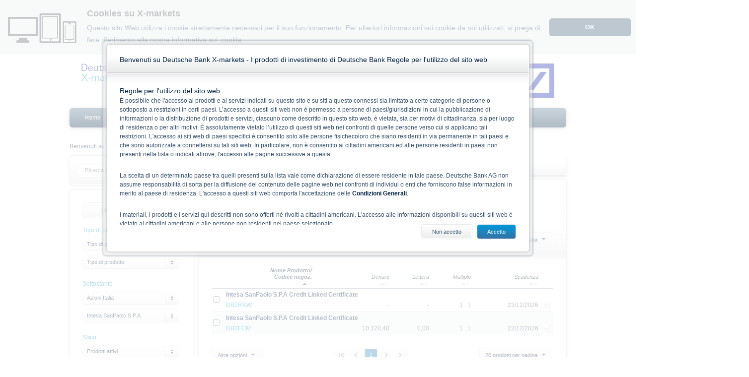

--- FILE ---
content_type: text/html; charset=utf-8
request_url: https://www.xmarkets.db.com/IT/Catalogo_Prodotti?underlyingISIN=IT0000072618
body_size: 120653
content:


<!doctype html>
<!--[if lt IE 7]> <html class="no-deawm no-js ie6 lt-ie10 lt-ie9 lt-ie8 lt-ie7" lang=""> <![endif]-->
<!--[if IE 7]>    <html class="no-deawm no-js ie7 lt-ie10 lt-ie9 lt-ie8" lang=""> <![endif]-->
<!--[if IE 8]>    <html class="no-deawm no-js ie8 lt-ie10 lt-ie9" lang=""> <![endif]-->
<!--[if IE 9]>    <html class="no-deawm no-js ie9 lt-ie10" lang=""> <![endif]-->
<!--[if gt IE 9]><!-->
<html id="ctl00_html" class="no-deawm no-js" lang="it">
<!--<![endif]-->
<head id="ctl00_Head1">
	<!-- 1b3634e8545712f30c1d3c098c8db5132582e50b -->
	<meta name="viewport" content="width=1000" /><meta charset="utf-8" /><title>
	Deutsche Bank - X-markets  - Hebelprodukte, Zertifikate & Anleihen
</title>
	<!--[if lt IE 9]> <meta http-equiv="X-UA-Compatible" content="IE=edge" /><![endif]-->
	<!--[if IE 9]><meta http-equiv="X-UA-Compatible" content="IE=9" /><![endif]-->
	<meta name="author" content="adesso se" /><link rel="copyright" href="https://www.adesso.de/" />
<link href="/IT/Resources/Styles/xmarkets.css?V=B0A417898FAD71E2DAF9FA69E8C7C3E7" rel="stylesheet" media="all" type="text/css" />
<script src="/IT/Resources/JavaScript/xmarkets.js?V=B0A417898FAD71E2DAF9FA69E8C7C3E7" type="text/javascript">

</script>
<script src="/JavaScript/Library/numbro.js?V=B0A417898FAD71E2DAF9FA69E8C7C3E7" type="text/javascript">

</script>
<script src="/JavaScript/Library/lightstreamer.js?V=B0A417898FAD71E2DAF9FA69E8C7C3E7" type="text/javascript">

</script>
<script src="/JavaScript/Library/quotestream.js?V=B0A417898FAD71E2DAF9FA69E8C7C3E7" type="text/javascript">

</script>
<script src="/IT/Resources/JavaScript/Push/gridlistener.js?V=B0A417898FAD71E2DAF9FA69E8C7C3E7" type="text/javascript">

</script>
<link href="/IT/DeutscheBankWebResources/CSS/global.css?ID=C15AF2593088D532C307BC334349C4369AF999035AE04B09FFEC8FD84749CAB4" rel="stylesheet" media type="text/css" />
<!--[if lt IE 9 ]>
<link href="/IT/DeutscheBankWebResources/CSS/global.ie7-8.css?ID=C15AF2593088D532C307BC334349C4369AF999035AE04B09FFEC8FD84749CAB4" rel="stylesheet" media type="text/css" />
<![endif]-->

<script src="/IT/DeutscheBankWebResources/JavaScript/global.js?ID=C15AF2593088D532C307BC334349C4369AF999035AE04B09FFEC8FD84749CAB4" type="text/javascript">

</script><meta name="language" content="it" /></head>
<body>
<form name="aspnetForm" method="post" action="/IT/Catalogo_Prodotti?underlyingISIN=IT0000072618" id="aspnetForm">
<div>
<input type="hidden" name="ctl00_scScriptManager_TSM" id="ctl00_scScriptManager_TSM" value="" />
<input type="hidden" name="__EVENTTARGET" id="__EVENTTARGET" value="" />
<input type="hidden" name="__EVENTARGUMENT" id="__EVENTARGUMENT" value="" />
<input type="hidden" name="__LASTFOCUS" id="__LASTFOCUS" value="" />
<input type="hidden" name="__VIEWSTATE" id="__VIEWSTATE" value="yBO0g7FI9Co0FBC3/iiRZAKpazLzkSkU6qRUatZ9HdfKDhv23ft1K07dOgDCr/PrTGMTa62MqdqoL73O3O2aZeDNSdlGxDTzX2q3QncZjZMMGeJ6IsYsp+40hFQxPIXTqGffsAEV7ExYVX2TOiTuJBv+BvduMcnU9ttjlYsExGAduL1hK0bFZsLVNM5yB6wLE1pUFrd1lWWgta7hBfEG/1+UM7kgAWIUrAhy9QYcdQ+2TuLsF1QcXzdLauj9igekEPuuViQ7hoMT9H1q+fWXduV/vPVwtHeXs9WlXHFXVoFGHwbVba8I+Ba45q/[base64]/lA1jCbL0tzBiuKUhSAE6Avojg5uF/HHGDi7HiPNLdEnNMWh10YK4nNvbl24yRSpOiAJW/K7yU0xdiLwaS9p3ugSFUPxHEy1hsx+1asnQHMWAxNErYyheNh/NzwRQjPfoDV/EjZcSGgAH4b9jOkr566yXWnOWIQn9YmEr6Sg2bIQkfuZx3Xeg9fWtRBA4ibKFWOBskvdiFcVi+8213WovSDP+PC4jg4n482PMY24AAChAm+0sbs1bqbT5D+83cbyq/icHxuLsYZ2wxcT1qpsDixlk00E3WuOXYry468G0aGD8i9k0G0Nw3cfITzXmIchfu8JIhWMvKxbuoBksN0kv6mpJY3b15/U5nDjgDsssPN9HDwm0cP1mmmj8fpsi+BGE3WpYdWkznzZRjXYF30CiP6ss2IfErqH8dKzppTSufFsmJORZivbSNamLaz7x9hP1PCO2kdiOv+aCXQMe5351fTvwjJOz5waEt/n5a8x2JrKiqW06vMH2DXJ/02ONQrs+kpdc6EiJt8V/Db6SMrerr5tfeNnl4fTjoawWR/[base64]/HGh3zlYE+zjMbXCC8OVtrDTzr4mKBcHez9p2bnkM420/vx+nnqrVHizVHEQCGEpLm77sf1roIVO/Fw1546G8zB9GyCGZl6JjSbUuPpMfoGXJM60tAnEvAXQKAs8DBaW+otH/ax7FHJ5lSV0sSepyRn+VJZMFkxjHGMcyGH0fbx81RmS4XWaQmB9ZMgTqXCmVlaas4H/mncqDrsJ8YyFyg+l+S6QE14rmN4DsJa2Y8JBBN4vP5UtbD+kpv2jZZM+RqOBNsHw4qwkNKeIxJWtcUZUO/rRUe47shTUFYkpUxER0ZQKX/zCEyXMRYnVHu0y/cY4Hk8aLqumTsUtCPNDfwxlG3KoXMLoAZa0bBcBxz1ltVYvEypH/Z0sqi7CLL55sizGNfNGtqFCPLUFCa5ZxbX1+5w9EX0k6qRC1lO0KqqGkj7SQ/V2fLNGGTPRZ2ODC9pVCxbuV3O6Yr4kSX4J659ADuCpC5QeAgMODYLrRfQZLj5i0Nf1j6IVjq7kVozoql4StwUknnPOsad7kf6XUCsrVjw2XalU+Qm5PnLvtjYt/GYbW2NNjfBMVPu45adais4m+VR+2AVifFVdWEPjKaLcSzWcLTEdkR+8pkHMxn3MR50vZiYWtz2jqSqKyrfddaM08ain3IPOVO59bIoR/DEQWIxlzJbZndLqkfYck4FiEFZqxztrqI4CTXKlqV5QZNoXsTpHGTbCpnZxTtcH2n5KYJUC57H3gZoUl94mmpXe5Freo7CL/uuUsy9gWtlLzTmwreTGLt4rfgAIV3KKnlm4Wweg6QL63kaR/[base64]/i4KNQDPnrQgODHD8lguo8C5p6/R7+B9C7cZ7+28sirHMryANgjUOZrBwqaSfTqn5nxH52TNqbd/p+fvYnxYn11k9gIBKPXzc+6pvJiMXXh8EDPrnd5/vPz9wFDlK0+vS7FkSP8hHP4ONAYXcOshPqlxYL5ZvDWi29zXIJ4NWk1nbmPcPAVn2zhUpJi9D8/fLHD/px0Tim1ZfAge/+2dp3wokhQbx7Xvk/aZvKQ7jZqZI+HuLa+FqA0pg+wU4hMRdRfKnvU/TD85gcXimsUP2JWrN2Ghwof/NwzAm22vGPI8kqHooPI7blB0BJtWF9FssSupyTBszL0HTPhp70bIr2f+X8Uh0uvGJS88mk5HiRrME1mCVhfoOwTWejje+ekA/PIzCBkfSYBla513heeoOohCzZn8ACSMH0UaNV+CI36dX7qi3lyGTOLc8BJN9n5/8298VF1HCc/DhXnBheeU6cZpnevbza1tjBe2BtzKR82U9r9qW12zj9iA1qg2hAO7a2Ie9wA2ZqiKpdmuoG/EvRMUhUmh3c8hm6w7dUnbyjGCyscVNkvtW2ybpmLAFkNL9ZLVSLkJXGSxX765dmioIALVWXrVyh0MICvlImNwBa+MBLPtlF88zM4H5MlaAwOJTU3nzSzFnqx4Jvu/dqPbuSKHZifCqluDiJYTPc2DUrcEZ9c0NVzT2rrsm2T3N8wbqykBNVlHfNdF7LCvZVALUmf1sWfBJ3h+WMelsgZ/347de3jgIJeSNa7RnsXuM8orhRSA0+OOYX014pQpQfPPPMmsp5JYNgSeTpU9r/Ds1vECAEEamKFmbmKtkp8WKVzcWAa3rMKuFYzJDsREr2S8q4W2UcAeJfPFleHYz3RP/7nv6hbWxAX8a6e40PYcLaAJbIphxDsjcbaPUbPJddnHix7QcqePCwvujNFDPTbcG31O+23XLithHvjqORW9xmDGik/[base64]/3oPT2d78/AxeTUbA6vDlW/uHgH0ONcbGIDX28STRt6BuT2DY6+PRk4XuU9VgYt/rgxqnpt739ZylSPIV3RROKPXeAaB1zDlYDh//aQy7jG2PbmREGZcObhmqZSWd+uVx22SFcc2d8BX/K7eXY5lkSsBXUBPja37icnDp2s6AGEXfXdOY458KvjXaLXnwcJHefwnhWQ0gZOV3Lq7l6lsKS/c6Gu4U8IADwKot59uVTuUWo2XBKJKpEd+8Vy3QyrK2gqSDJUyJGAHy+Is+yCAI3Eoi5/XU2SME0FffQNbJj6d5iv2qTSXmPpFhqhJUujYK+6m+hqMd5rCrcDpHnBexifJtsMrdwhQbnBW3+74KJ6pOrr9pKewBbS/aF8XGcbiXqlJ4KRboc9KqIaSJhUfYkKwSvAnkBKWZTaC3U5q7eezDblOEGU4W6tJpMVqvcexfXAtcHTFcqYTJIlC17jqYVeUTyjCaCP3bJ/HCxswA9E80YyHYKv+neoy3rk96wngZGYbiONhLFPR736F65ywT5yHmDTnjbTMPe78v/y9RY43zRzPSpI/aP88LEmrBMFjg+ZkkT5seXSOARYSVre7g9ztisVv2UlEp+DRN9dX0HZcf6Xp1panWwId0vEvFa37XyQXHAQf60Dr+XdKZNqqQ2IPw4sfSiLouGZqLYZgOjMyUogU9izxI/N/AG9cbpZfN3/7qe17hyF4LUypKYMDzVHbcIPl+mE9p272EFjywJ1njGgn5BbdgOylcVWgEV7mPgp4dUa/SvE/8lcXuVPe5W8U3EdZlMqFogB8U000vW96swQu4cG5+YZ8/vTdRHWtBLk/TQFGQAuQvVba82lSt8RSHGL46pUIenQ+SyLWASZeanw8YluVFtxrMtxgA+0WSLLHQ8Pd8dJMwys8OnPomq5fnvDnEvVy1481reyRZIU9URXxTZfwLHeUkRchFb5EhZE1tHRIRfMoJBBF6NZ/HKQt75fKuNpDERCWo6uIa983qhHro4JwqWLaJEgxk5R/JCsRK76coIHeP477XtISUNOryUS+ty7uSMMGNldKmxXAlStmiliuTfdJyOjDUZ7UHR/NwMq+6nxuXwqey5txwf+BkBd+FcQUiC1FQg+hGeXcK9r9kxF15ZVnTF6Tne69+XAIjXWipyHXn+9pmazlox9zh/1OGeKmmDvCKrfzG7w1bkdhqrmPuBZcSqeXrfDcildDfxlcbDVJcm0CYEFhlwsczVAmZKE4Z0vnPhpjZ8pExZ4q8wq4z3kLASROfq5C1/9k+zT1/OvfdnQ+Rpyu59+S0NMR+QSL/19GjQi+GJlRRZW9m7NizDT7vSOU8DLpUXBLY/qbRkBJqTP+zZYs+mOe98XSSGsOusgwUua5FiLK1gz/jHvUehRISj6Lz6DfVqAuYbciJ3Xy5NPTpIQLA6DadcGNG+w9fzMB3dit/SNwfI0VGXpxnpKSk0Q7Fs5k6xT4D6yJcZ9rn8tv70r9VFD4uig9L0J4vHCSeU29xDoklTS44Y6MfRmsIAII9nlfrwYlvzMZyhj+pgv1W8+WxXhykED/7R/Tl9OO4X9lbQtJ5ZqCyo5gIU4A6nx4gM/[base64]/HrhNtTgBSpRYIWSrX9TN3zwzrviwyg1r/7fHtHHeA9ZU7XmbFmK3UESDUdPQm1EQXga1CMYZU4YEKc54vNEeKiSpb38AS2RPYEjOPyCC+d+FohRLQLGvWdYZVRmB1mreTz1BVJE4mHyvsuteKrX/VzUxC7Gc8f+5waC/D+RZ69FpoyaLTUphgUbCljbAaLOtwfIbfJ/0lOjkTvNJdCPy5KWiKjKrJV/fqd+dEZekWyTbVP7iIjMMA763nvaFTBDFxinzEIpNVM4JWuzESttDP/[base64]/NyiZrcUy9gjyDa4Kq5bcOMTeXd+sJq5nIK6ro7cepTaPY8JDUX0PAIlBT0DJY11TL/7qh+PjwaZQeHZLzAB35PKFJxMUR7jtmUn0iOO29GoQir4Z7hbGbnWbhSYOyqbzEQhwWzMv5iv+6jJ+yOPxVrhCkjQf4NqxRYScAKK+XC+RDQBoGBVHoFq86f/MMY8BuFleqU7PrjjtuJsKDD/ixKE+q3C/UbENH7g53ocsMidk5zzoCnrbYKtXKyfUfcperMy7OMQf2t0FWZgfvXpk2qHQmYGw5fo3WYcCpTJrWVkFlDV0IwovxvAn/Er9rFGpCoXCA2f5seRDhMwDwGYHVyFTS3tI/3gcpGl/xJHmILXG0eq7IDbdZg2M2SzveLaoQhYvA/4JN0x97VjJXw+egCIuDUAkgP3WcPPo/wJpR4CtEKZU7Mv+1HPK/7651IodhsA7imfEPygQjrCzVvpP2eP02obkXbVp2+iG3qQ3hCVDZgz/SenTwtoJ3PSrO3QsRfGiY32F1qpj7pokzEYc28HEEuRpybVwlq5CYxAK1bOuDpLGaYoug2yJ2k6C9PGT42Mt/uqdCoL0Pk5a0VetCEn1FpubCLeLXiWYBcwIw5JWtZ0tHrcV9nA2K2CyaNgYigM5T+SpCvwqP6bewzYIuuFeRH3eGd7Ox9IsClcdhlmuuk4XTS7vs5iA+DFZlSZCBK7cMl4Ty94Jztq8aN8W6IrH8dVRPRg4TCb6WQAHkd5dghT9PFImF36Zh6X/KoFgk0pE/5/5ukUY26TtU4L8F1zu3Rk9rZCKxzPJu+vzQVDwyCrb9UkJfHTu06FqXUbxszqDBep5JlNkrI7rmlrlrKzmrYltp7YMEuc8VoN/Dp9xvdDQH+1Uaik/AlDhqzScPPywxxLSsyWzqjnHUtp2+VSDrXMhf8Q6Kgclx9L1FVLKlRNdR7qAAMoS5UVIghJouATcFr6DgNTkbMDQCiX1lCTg+8FwMt6aIWpqyT3QbSTxrTynsm7cpGTF96JtfKIt7iavwvqw0ZRdcI3VIy/xNgYQzZmalKcYXlQM+sCi2wqX5ROSkHcmkoSVEMfYtM1IsB6MAWZHtUdrsv7DQXoTrRCu4z93/OV2e4wXAv09PTzEnWZbCbrE/YQFhG+6HpFqWxysr0QH2lX1I5ZVKpQN7hGmGpsfgXUQzqXmKVUUdHQ8hksnodjdFQokno0o4y0AVhGO9bKAAICAfX4ekY+WpuA3NejNFxPYDzrxtSnaLfnjKsj8YI1m/ZfcyiLr69iMhZ8kIPjjctSbpRvNbTXXes/[base64]/tKjVEQMp1R51sT7Mdy8a/6XIVlUCkPjhQAmnFuMmwWE3nanv/Edn2QvNCi2DP/gJnyNW3FZyiWvTXzU24/MR/V9BuXp8sP54Gw6A2OekK1z+Jk12ZYvZrDTdI6Zarnk/ZngzV89mACQLTAByDhI2HDjT47qubM8ZPaf1pKi5ana80NajSOQqwS1lgetvi0uPji1GrQuDc52h0b2PHKE6Q4/bwG/7v6W1PVk7XbJoEP3GwM8jRxCPy4TSE3BOB5IIvesC5OGIZvPw3W94LMGpSyLFtJxr0UFKj+6oK1aMAnredjefB8xM6AgVX7KHWcKMD2IkSxfDTeDd1KkWldJXA6/w9cs8hW7n0+avYjzzUwxhdO75xQWzdpgILrpohXuvo0wl8Hyq34WrC7FCP80kPnHDt8PPGKcf5Ok1lrZnwHodx/HfR1wfoeclr6QFEwMXttQVdCyr6xWHogWxRl6Fa5RWsMRV34rk9TSK/[base64]/MdaTX/qJmYoZZKZGLBFjoGXe3L5z6iYo62YzpfIMCW5R4mirl9SAAhsny+EOj9RsS09fcg0MSOlIIcfXyFtEpsDjkAFAURpZcKrONtjsvANEZBwjLp/KkrJ69F1EXG0T00VPHow4BQmrOelRiO93Oma4ERYYWklj0cLFzTRLzoEF58j7CwELsD4E2th0fMrZ3k1tx3q0IzHLXFkdj4rbLnIsXihGpn+a3VT55dphk4hF/LYxGSHy4bEgq6vULHv02BNuRT2g59hsBPU4e4uLX6egbif5AVg8iUiM9808PJHj3Ppg9BKazjhw3inRltJ4uexXmTNqTjDf1/azIo0rMWemMU8GvZQaGd1xAjsd+yRwBoLMGv7Si/IV1odzuaqpYwbADMd9EnE0KDgj6cskWKPNyuS9fHK1a63CsvsuYkBOOLRAxLhjzXVo0aJ+Dcl4XpqH42ooJGqnaseyexxzZj9/Aozuu1bL0TDUQUzOPsJBCMxIqtuWewA4N7Fmo5geD7J8VL8d18nq+AtSU5dmhXDw5LOqsAm1w/7IGDm1MwzThAnJdnKQXkjxEb3w2SX/Zw0DBSdXyTJaoKRhq+PkXEdXQ8RiRBZt2jCeMTuN/CeQVQ16xFjmtWlnfaXYTD3cTnWxoxF4dyEyhi/Z5naDntIa2muKRR/fz1ex7Yq+vnrfuT3IgM7dl5eE3+bdNvS9tqKqmEyLjzbF1sqjRW3JArixNM+duutORMrPh6+4DhQNqZAi40EuS7MUPqai0xUkFezp51gAPAf648fPCFNCfVijuukxvGW9RffCwyB2QUuHKHZvKSyZyYNHq8dr2/FPyphNI6XwueV/5pAh9f2uT2B8HlRUoEOvvVNuE3bUYTDCMrAq1fXm26aHtP+2EfVHT/NCASrZsKmlWJevGN8yfkQH2RlK+D6RYmQH9UALAcygU67mrw4oAO/PtHp1aM99TkRGN81qC8gjM+smPuU2pRS8g6Yaa1lZiSZ+LzHg1Ot7IMygtCsirCh5AncyEJsMowT7icSLsArStlyr18Wtiu0lK4984W9DiEvAt6ObznVWx7kTV/n9p3W/2V28NPKFX7FNT6/wAS4jNToYscTeDDDK2ewBD0pvdBhLyjlzEMRbE4w/qzz5gzatqlrrxWGX/3u+XuRaL8mSx0B5o9y2BQd/[base64]/LLDBU17KtddM/MidLkv2/MCIr0OsqNkKbU3TkZCWK6MCoKwcrs99uy8xWz/e+R847lAetn6vOMG45caVuO6DZ0f84d6MviETJ05MCAUzp9WFMpZsnFPooMlwKXJsPOOVojuuXqS76fUy6aOJRqzw6iS16WlzDtZaLoW0LPaVqTOktcE1DFf7QEJkxc5INBbIt9ifcU6j9zU4T1VA3fRkNlVFmzTyaKjQXrHlVgRQXG6mySUexDLRY/QcmrBGfYHtOex52vp6b/C4K7F0pR2aKl9lSHhCPaK4yG4o9AsO4m/pTGiCcrN/OnkbD0Ge/Uf3FqGXMDvA3p+EnymKZVkczI82hnDA6Sd25oakJc2tkbvaQXHvjqSbVvr0yk6DZX6BqmiGKXc8JGKJ+MQRCO82qQx7amr/BpYB4vbfHPv9hllh5w7hJO/zDoMjv9Te0RzjdUbMiEYXP6QNzuuj5crXBHimMG1qb89JaZP/qLTvcEzGA7+ptTbW1tPmGJ65fe/BgRd/aDm8J5mIVRhVLPt2On7K6y1b+1wftm+J8tp4B2PABYYvmqrzu4DOIPD8EjtCnb9Y9UqeXl+1rJQT8MyZ0XCMZESctrVi6x6M6FQOkJsx6QTc8ybt959Yu5S+J1/mYFneutintNXj4Gzxc/G/wdXKMoHQ0OgN4dPyWRcoIamGpk68oOY9656Di+x/2lJm/r8csCFH6rQ5NJlCNOQXPnUcq26RqowH/wv8vqdjAEJQMp8igbLTByMEFcyCQ07hzKFP3ZHvk1FsvpYXNJn58jvDTtXEJzyi+f0jdpF4cQ0gThFRGZomZhKXt53AYaSrO8Opf1Ge0f0Fedh57TPnjzguJPeYVPlCR39NU+9eOjF8mcXN2Humcl3lWYXBRRAQv/he2S3fdY21c1DUHkXKEkkjzP301ED+r28l1KVUKP+nHKxMw2GnAFFHo7oXikTGqS4/eVl1zr+43F3YVb7YnUr1hx6BuqKQPmsDLkK9IZnJPCaiyCTU4ZEbxPqBWgzQQAc1aGKh6ZAbUqmlQk9fBRsz+TOP2XE7FDilVAguhUrI59WHd9MH//2uyOPayq+E92Sa51JXFHM08/FcCKy4OEVzHBGqzquzFS953Gz/jfGgyUnlFCC8EN66gCM+KvvDny2QzxP/[base64]/bGie8O83v8AuYZPbR4l72mnEny2UXBhWvvY0fJJRTbZJN7Ya+DRAYohWvbxiSWdE4iLZfcL0lf0s9quqeGDyPLyso3h/DH7wDyXyI1Uc7jQ3tf102bG0mZ83pTKIlqRw4Fm1NNQS/0gd5z+TDFnEeDMDjypZjGOtlGBQB4juNPp3m0ykT064B/Z/[base64]/9cKgVvPEXfKVS9Ptldwc+GqR4MIoImeJ+TD8M1MOI1u81W6eFblhDlLcfwoxz3Vm7bWI9gJWDEZQfQOae9nJFnNepMUHX/mIj535FZtb3s4o3iL2GuZpFkCfKnsPJ3GdzZOuCxaJPE6nOQQMoB5fziLUzwW2ajsSG22wJ4qCIo1b7rKMpzKfuTbg2uOU6Kq16I+KJ7a2VMAVIRNnujp8B74uJutOnqHdJSbinB3OxS0Dlrl8KMJKJ8HxWLVzywTRZAWpfGhJzE6xW40ehqmV7mummoxF1Ro/bdf5EGrBoicGFhycs6llY1wzswkB9aLtSdUJJE59tF5VkdYYnJpRSI8GcEdw8oduaUA0vqVR9124Xqwx+rPAuidGakzygpTlH0Fj3MacFlCcCyjT/HOL7jbG/UATLtx4VhZ3HIe+dd8CMEBHzAIDz8Fk+JpOCPx7cXCWKMjsDg9zXkD0hRRsXSTqPTOU9h9snaAWYCKDEVjoOAi/ut5DWlcygfYorqqU0eUx5EKZjzljOZCxJRDvwqAY5V9OcxWIaIG8mQWBBTfdbZTqLxpHDUsmpJ+iTIOPJqrSEVHpqDyfSxR1uc8Q5K8IVUvsQfsQISGh7VRmZkJafkttvujPUdJ7LNxk6SFOFx0IZLvWEOV3zO2Ex5ga7rdrh74zSPYmJZTG7F/nar1gRJRa28s44xzpGK9aOa3xfq82jcPo4vFY724UaH2OjVX3Hg1ie6uXu9t2u2SZ+CoFwSBvFRGwMm3VrM0hmK6PCwKHM3b/NeHxviZN6V9i58aTQX7vgoMvlfzQNY1XCyv9fOFmLa3rze5qDGEQ89KRU3jzPm0w9x/6XPwKwRP4VMI0DrGpTABI1l1uVKnlT5tP4fBw5Ql9QL5omS4vXSqq/Z5pkVmd72spla/Y5ToBHdlQdnbB+MZZJX6CCsi99ZwU+TWKjYJ49TlJUEwGXxFZ7RvJO3Bvsp1pw26mItynGBNs3+9tFuHk+cYDl4UjJ3xosRAHM/[base64]/+ryh2PPBKXAz/awZA1MiENnsssKDJDw37qYL2OEGYMjuZcCj8XXz0wATSgmBTgCKJeZFS8rUh18sIzDgOIUHO70IJhZ7Nng4MjabiM9A6aXDF5zkKc5zUKlMG1GXfRn2AbzlhMke7a3p02kUB6TEJtKZ/gZjWbO2p0iv+4/VLJuCOj1HyF2mM1jRcB7ym/mm58p8l8uffDWunBJGubYTYtzK3o122Y1rtokcoTFy0/VU+XHQ73h4gn1QoG/ivhfCu2/rU6gu4+3J0FmAOWmBWQQkCET7gjfLjbLPo30nDmMiFWjR/i5Up1s6Hz7BA84O116eJIpu9hVKPEEfY+8byPQ24h4VW+3v6Jg+j365yfE9fVyCQqhFVPpp0yxsOsmOPWPMCO9DIpBR2dpiq1IipAI1SRMvnzDH5KHmZzlTLvP5D6Lqf2l2DsNvpS1Pz4D/RxM4fuTScwmbPcFZGDqhYBF/SKHG+Ndgo7hJ/oiuPZ4277+YddCNGRXJnMXThE/AO53wtVU7Gr1bCze8TPrm+1t3KJekHpay6ZR5M7l07PajM3TTxgGFtCbVFVuTCf2M/xPkx7fNXOJzSOARdp8uOKRwbtiDLngWHVGmwIGVvHc7jOftNzmH6hKK8h6z6Ciq0ewY/sxJUcyllTIGv8uQAuWxfgO6e+qW5K9udcye9rRi9Xh9FqcmOYEsBC7g+VTdScVtvxBBww85t4ofsQfN/OOfVfj5yvkDT88YLHFilB3QCUeKH45eixdX0JyL7lM7fIcArw/IuG68RgJV8tR7o150/Ei8+FWTVr9CypYtqN6l9bUU/AGUkfqCaEnwSVPXxKaVrkWuG0gUNomSuI/Ex2Hrs5idvzCn44f8anaJchpXnqwoN5nRkfwm1qtL0zAXdnlMNULzAUx/Fx2fEWypT+uxQJarX/gVK4GqA3NU7f+O4B4LfffP+G7FtLKal1nt4DLqfoEfT7jgV+/LPWtvYpbi87JGC7KLF7B20mon8MkI85xTHxGX0/uQv5t1m6K3W31Fh6G3Z0sErYUi3q9jSA+oT0M5sKH83rQXtyUxprQEY7UkHHRLIU5YHuVvr7RBqNS7l2KS+dL112qZ8jU6X0hrNt+31FtceiAQ35ZcpcFto/aTPnovPl2br2EgkOLZPiujQLnDut8P7Azae48mjfNuNtNAFoI7o0VtfzEA3KJOtRczAWSCJmZFDB4ixeqKu4uJEHsRNGJi4cRatFWGxsdj7AfT3lV1ZN086L5raHJ7dTU1e5CHptfL/tX1iKxe+KaRYflQooT1UKgZPzvJUPyeIyEJxoD7At/2mZsiam7pH/jse9HzrnIBD50LVQaUYDC0BjtsCPLU3fQRjsgUFx3fLYu7BML8It3vz2UHJ7MMsFAGCR7etoJ7/ir7DuIxLP3ilrKaCF9dgAUFAvSPq7aZsSH8OR8rC/AkALFuiLg18ZAlOdSDmFP6PeAw/4WCtNj64brMcXVLpSTsQARTurO2taVd75dCftksm3BycAJadOuA/We4Qt40TGexl7L3rZQ7lYwlvQSz3szkp0pl5onx21FHYXEA5OwuU6BLOrjHwAepJvwbk82huRCS75NEx/Sc9Bg6fDfsQxTk4ERKe6YfT02rPR4ONWOmTHRvEsFtekEXuFUVuhRZFJIK6yyYKAlZNoMLH7hmVD+zCJao9/qYFLa0KegCyhbQ9pTV+B0LbtIB6HXqpSu8J+twOjlgouQ4syeY1jbdIApALzImsfkyKJL1+YOgteiGXnEJIacDs08Prlx8SlICG+ae46plqcpmagYkmG1daZWgCdvd43MEpQgDVECvCbtIv00+B7+bnZvH+AcBNEJB2EAr6dNbdC/Z40GMUUPOQIGzBBvoD+HsDBVoUgyXSIKdUjOXdDSkFPwBri1eYQpEo7asll8AsZsnQLezBJM/MB4cPREBF8KfZxOP/bmljRJzohhdbvjNKd0YdtGfnWy7XwdSctFAFhUg2IzQf5KF4nLLOR4JUtwLPFzk2svcsdvm3CKcp/VuhsRh0TcgBrs+m0NO4F/WngFeldAAv+1fFCKABnv9zrPoafYaJnigJmYONF4mFtJuvUDDmBiecqd1b4orQzXEKtIgShcxtzKgSXXghGSnBjzOmd+cgw6hNoxpdGSu+0aAJmLKZyHz9129z7ZECvX24zhnsvCt0ND+Gl2jcv/uJnzteFE1g9iYZoKGvk6G2q9gs87CT0zKXtAhKgglLm47FRnbanW9jk5I4J/e+qaY+irkFM8+0lQS3RsQ2bjxEEfbtrJhV/MRZQU/sQFGB2rVr20tYsXzv7dtH6tvZklBqVQzj4A5LpRJlpxYZlmIDYjcYQ2KiC1dDYnUnFkT/+aNsqQQc78W5R++wmmOz8mxypuEqyyWz9oxEtMihtP3M+6ISRqeCXkVENXBgYVAvauGnhyt51s+hUy1jtLXJsN+x+OVSsGh0GHZvUhnOuuU9cER8JugSxRIXfciN5jMqggUgPKWyIaP4ee+ianuP70zQ7EghkwncKjl1PvAlLRrQ8fEXOfeXPLu1jrdf1MB3h+2/Bm6CP96Sw1ZMG4dH3ezgdz04hCMqib/saa8Zox6QIgNteEtbP79/Wqcl6SwUN+DXm/kjoVUxQHIljpLlYrou6wiL7nSaNYvIF2f1Hv0/dER8lsJijYdalVHGQ+UGgWlOXoC/fX9gZ0760icxGfbBhhjjGW2cLjA97Uij8hHBdFR9dv7G6V3Bnl7dA+UCLdmN7I3jVt83JZ8KCStFYOh9ztqEnHay8MEmsgI71L4p5l2XLG4ycXN0whj7v/X3Pc+q2vV26dR7df8rhLR4qkhVPg/[base64]/y1e5gU00tU3Jc3AI7STVRMKMivzy27Zjzwy4pjVZ1Z9K7rBOLzKqjprCQ6+McSNqKRbK7TrCTP2LvJBWL0JLUdnu7Z59sO0LJlle34XqbzTq0l2ViDAfDj0ACp+lrbf7gKQuPJW12V2+N980g0fs4KJ5w4sY8vxCg1Q/IJu/xXTIWKaBR/FzB7UOZ+PQvcwjuKX/OnrkPPUlvhwbhWOoxqHs74AHOdXoHhnXAaRczVc2UkAKZ8qiURKJ8vai3qd42m5vYcr6QOCTdupLUBVEgWs6XfZUY9YVnmnAG9FfCAoDHc5/gNB2IYy5i98TewGLAFlxvN9LKIBQhqh5Q2YDaiWEx5FK4HYDJ7yuljaqCZz9CubawKZdeW3Ts+hVcqciUDzK9phc03zwVjC2dV8UlaTx8LfpvmHqVGIhQ0ZVFL+P29OhV52v3TVVI4WYG9uQBhIELF/DxuCqm5YNG4nqb+RjILmbwJZdWEqKuw8XFv/aOn8ek6axfb08sp4QwRlcu4F0s5GqbR8K6x7AefG+4Bzs9yN4N9T8sv5C5mCkDdOwfKGS0D/2bYViLXe9giojHqpy9P+t2SmudWE8KHHrS1dZmfmuB/pfvaoEdI/muCnrk/3TfsbW9dpWcorv3Npwm67zKXZQmlY/PCozXazOiqeObItJV9KJANfuXEJ8aI9m3FO0lT63G90msaIox/mnahQ5dB0XTodtNwS8wLTmODIJX+oOL5OfaUCZTp9p83MEh8hprwfjKct1FFtTodq/ASgIuJFUh0JVJBFjts8lsibLAQttW2FAdb+dyjmp3hq72Md+0X8rDZt4aZQzyQUKFquanP3fORRy3atLC2MzenR2HNhmLWmppNLggen4t5R3DO1bbYHreN+nEBpoqV2UvKkh7AslQygGNHdc/UYLk9inqC5rOV00wsqnpUIr6kjL7jD7Ttd5nHXDYANJoq6ZofsXBxnlLBLD4uPYadavTGHTuECJCfAvNBevDdqCN74goNtEfH/nmcZWZ96kW1apRe5GZqGOqX5VJ/aVvoMYmoqcdWQOUxl57CrtXOSyIUNsj5KM/6AIMyNDj1Y+oN2dffaVrirNtvSvliHEIeA0nn29JC0xgLRiuoyNyveJrIKhT9yhtL/b/mQOLULBbhuHO7lpN7vfKKi6QzZ/pkSeEcQaJp8st3jaG+UbW7pKCnQNTmPytuuvh6P7X1yCQUgMJm1PpvjNGoFCKuqriAM5EVk4sAaM43sfh6WlTv/uL1adBThz8o5Uqufev5N6parBac2YBYF/8HgaYpNOQ25iCsqolT1p4bevz+ygOXZ973z9wr96L6I3h1q4LrOFAUcESNGcHoDeZa4LvEg4vvT8Iq+j/CTpLoh7h1yU/hx134LAXqq5dRPIFzM2wj9SjmmbjpjmJeS7cB1iHFFDwToLpzY/hdZ341CvslPg6T4vAWyUP0m0fS898ugxdVdnM/JxyhFS+vU/b+IP2Gd599kHg86XvQ4TwEqn/6/K/D3rs2hi2yrw2dJzkC5sLFkh7U59M25QHzF95kiJhAj/tpvbKbz1ChZU6NrMBPS3S6cmoAsCaoxJUylschM13xXIywLQMSYyL1GCob/KlqnBnq+XW4nLV1ZEJE+5TW//W4KHTG3bEA8tmFG6we2RmttbDo5gg+O5702IgOU50F4wBvnNYn1X60CXQHwjtua60bopd298mFzP6MMBJeN5iOiW73yxgZvdv7CXHr9csYLseXW6Re9IArOBB0/K+ldRTTJGz4nmT3dx4BepcwJAqjJpTxRgj373JTyRn5ieYIgaMtY7Os/N/BYrJiZifLegwp0qK1vtK9Pg5fI2ShsG8/x48L4wt7RAKrIr0CbXZyk50ZIbHGZL1swIJt1lZaYZRzPQtfj034UHUUd0Sp4TPtdpACoOil66pvPYHlKKBUylKKIWIOcbCJG/HDJOjdpdFCbLvdCS6hrduM/uN3CnZe/wYqsxym4vgbUrMksVS9eKTnrb9+PeWtcDY9utTjJdHYhcfE4z4YnU5KJl9PSb52YCeaTdtgDHCc3AjL+AkhHFaaB5a08RqX+79qjUgh5cG8swiW+X4WaNtoTcyY1B+nlNinV/oa3QjCp7xXZZj3q3TnNxfLANfb8Zu1i93kd8+Atx5XxMb165doW1rQojdLNmE1nKwZoSX5mpJtIaptNMMYmTwMNKhxlGzWgOCIhrPVHgHp06iDXkD9zvdiBdYlvFK8KNfcKN5PS5k3bssr0B8VZrRRsY+DfsxEiT/Oni7FbI17fhClh6f6sw96TMdCxQdhhHvLH9T9Gm2Sl8f91RMYrGBOuBSkpCR8tXjfY1njhnD2gOAMdnNl74ASdgOj64RXs2ilnx8LyHvTi1sJX3zqyGH2hjBERTsfiaqqIRK0HTASY1bK4abh/Z3Xb3uwdFgENdG5IbD0w9kAkNLxqP3P/WZ4qtrCQAiIm6YhsYiklR/zX9+Npbh+AjaQ8ejy0aNoJ0klBuhI+sqf6NIZQTG3cIMj5aeg5IpwdDxqdiIN9JDxzyqJ9eH7H1Zsb4YrtDNguROioJCVtsxmU7toZkaVMH+MCRZZD+fE4SwZxEJpllqls8szEsqZ/RLxULWhSlkat9bYhaAc1inq6Q7s9gOmCwhbZM/ZBKhFlfe8hCkC7sttQWIi1RkvzNwylFFIsU0qZvrdEBCmub4txJvgUJBQumd7jbidEcBIQFo7oMxaMxpT11Cqu+LdLUUVX9b1A/0cWtzVZyw732Oh69pa9ce2EgeKct1BErpM5bjDkfnE0RfR4LDUJd0UA9lJupkzNF5uON8N64geOOdrIHfz6Fo/isKF613nuCkUnk8ZtupGeXVNIXSMuULnBq9xSYnia1PVwFxYph02WXZAy7noI0BVNQZu1c27qga4q7gpsfpZnjak1kIlfABJ7Rxrr30YwveL8zwFjNa0ezGcK2EreaUvtDil8VvrCJjmoZ+C3Y95BQ6gHDrt1VUpSo5jki+/N/y/u6R8dXzHCK+1SYZSHgKEwHsoN+QJN+TOeIlDmqF8EBKCkMS7OCM6aUb7EgnQkdFX3bBu3VNWQag6FIqNW2GMPBX2fAi+6LJhwAlCZBp1EqPXazxAHGKRfkJL7pg3kLnJb5xwMLgheUyG2/[base64]/+oyqzT/lQrZdOD/20B6wxETek4Vkre3ETRhFNTFE4nxwwiuefeskkp+hb2n36SrqtXA7Bc2Akb5s6sipnaUZwikLWHMM8hZ3KHWkiycajRTJB2EYvHHXR1CEqTrfg2TEoKw1iXZh7O4xwwCfw1zxvm0gDKAHkMDbXs72aMulSPSY0hbZ6kzl2xCDO+DtxJ/FJMdwRn3bTsvHV33Qd2aGtiw5wgKv6HD8vBpZviMHd3qkYTwnr3LmddFaXVpRyQyhcktRTKs3Tw6GbYFSinwNJzg6KxQMXHB9bggouO/Iko276LDeqAzoerqxlk6aHFCkLurGC/XMtMphaWkutUq61Fjwg6cEjC6QI9rgNSP0MD3O3foc4mzOZNnBxdmJnLryyksDpjjMqw1QikgTj4E15WQAAQaqcO3qwUzgJPbZNOAgppIZGh2DPGQ/gV90v31yBbEnvfgeJ77bsm2sZ96pmtfjAbVfvRz0NNtrJ+7Dt4Q6CMdVKnAnoNSibA4CcyAd6u/36kNM92KzgLGduKupWiYtNkh2Qf54s3qQNxxlLn8NGqP9D46Y6pa4zJpthlY2LJOVs1NG+k3qfCa8QNuUnlkqH4XnKKMJSX8+DdruLT6WvO0VFcODjPKnulCzR6dgQLPDiJ5IPAKvwSb8b3miszgjU9nL9fck6vdkkYtRHKTMjQ3SU2+VqGVSjkDvABuFHztXk4j+/7gE9vDkxNhTA84h1Lz8z3vQQ9vdvuNmWhOBCBoDMrQqrKcoLDJaBHay+LjyrDbRbDmaZmJZVzo3FCAWEldxxvqfpN/0Xm5EfsdfTlpG7skNgroKIti22sZa9zTXqPiW/OhqtyGsyXxKrwF/EJ7a/I2VFPV5stDYJGwn+s07jkIfVYLA6x5rW7SLhfbSzOfd6J8j1r8SVCizoEORGp2jOBGTLmOYrX4w4PjObeYFkVISBvYabUBfccrwzFjJmNI9xKb6WLVWVtgY+SlsFW5I3d4exULLCj3wilMJ+xAALhKBZKYt5/xSWi5QEojHrtstO+hbHXnHd4uA7u5MqvurPHzNqK4xXLo8PRGZ/Oad9yOsMLFID5O3vb2cBGOnhGen1zhnVp8i6EiSUNSwQafbstsLQq77LQteJNmXYOC2kgvVIL4+dVg+uEM+gJRmBwwfg1xiWyk75vVfnX4/OVLRk6btXvVz+bzDT9DPRT/yu7vj2eaYled32Gm7CiidjDAHRmMsJxB8fuzMr93X8542Ai+PGQDkUxOKUDTi3lYto5eHyOBf43Lk7dwpqdgW4Ww90jtTKkn1/vvQm9MISBZ0SlQcAPriSzKLs5hPsiRPiw3ZGLyi38oQHl59HUHHScumO05tTGvr3ujYLpDzmAbGX1nvumxE3VIVmQD9yPIqb/dff3MWGsNcYrtv+H1hKrJmeR7SmXxq4KSSTK67oEu1tOt6T26XH0FP+HFm+V9Qzyv+BOMRPOxP3QHVC373XeNu7KDKmzk2rvnUgADMzH2AJW3WWTjP3BoTZV+Dft8JIMu31i/3M67y80S3QGgAAGsG+k2k8KNV/ZIz7szfdH7DPgCGFUX141NZUOZkF4prpaR3MskCPdw954AcFwakTSLN9IjUHT+7nbsY0gOsrs5lacTGfp05YAgE+PJ7nax0JwdOYSpPujUsid03FR8kCneB/byQCN67ldegj16EbwJwew7MRRGxHcreexaHZKA/NI82SBkNVr14qBfI8MSZd6YCOarWSsfJien+n+BtI+XIUQcG+5nAjCOJr3CTgcMQ9Leo9UGtR/xGUNPkHppy1FjmmknO7lrpnZ1Wxuf77fGZ3j6sgZy+XZTGPV2Rfqw1DwCiPGMTcz2HuNddkGlw8rgz2PiSo2brrtnpUhK0BMUubf2u+2qTnReMohXZ/KNXVb497AtPRgsSf54SC9Gmwzlveua4d5kC4E7PBgPRpiFHBbWxAlf3yBDIeEMQUi1N2fTYzGYN/5zHPxi/50veZPDrK0P0msa+cVQQS7fU97f22YThlXUidMgYisKk9KDbXqYjIExNNIw++3m/5M3hmS1e4brnTjiDVFWeuyk7Eml7jFpwxhHA6swgTFJbfvsbFAqy0R1tJMzJrz/lyeci5ZtUsTLQ1OMltZQPYmR8l5/gbTvug0ydSGFmOMXdvzir7GgtZzCBAVPf3GaIUEecTGzG+/[base64]/yvBHvPwqrJCndcXyCAe7NJs7CtQWvJJ4hKAwbKKYcSTBdAGxiEqeeSmqNFKqVZBbCexfzdBwdxWFplNDg6gxyXxMFgGYpudOaaG3c9l8F8isT1WMjq0fSlPXWyUX/m+amTShi9wVVVpu9N3sb5kJ+BCZ4l3xqRPXiRMG3ozF2xGt/3KhA61IAdywN+lE71gz9QrwMDIaBDM0ACj3NjaMPiBMQDPsU5BjnlnD7OXNGl1gRL//2XaLYDv6uzjOZz3Tv2sit4GCGcHxiQfMM8CTAw4NnuFt9kfEoOxmqjw01hPkkm/uWv4Qe2BSSvPMDVQ9BMQQUWV2/sz6hSf8ITiqvJQDqHhYjj9s7QQyqH0kv3AlFIL7NkXmDu6SnQr45t7AFYObD3nFAfQPaQE+MhTl2v1gpR9uKMOxfTiXPn9zcFe4Y090K8l2++xehGvWsoC7ysF44cZ6HPHi4DGUCeA9s7//60bKeYcO4cT/lNDXs5OgYYLDrvawcVYGqCTA9eGUQADkUmmWJAlnIimoiGV7KgxkJ4E68/mIJ/8ojBdp3xvHKar9ta5lgt5BBkwmCJaVHsRkaUnJQbO8LiWlaB2ck5xbXH5xJqBhd3sJd6/yK5Yo+pasbsE5k9KK7SfOQFDAZllQ1WdmVOiYZ7niob9sa+ydJ+73MndabmN9rmAzsQvMaNtkVQY17Gcfm1B8IqrMhVRc9jLRQ0RKr693AIBjiYAcL1rT/vsy58wlr1GeBumr92CjNeASGAA1YwikaAcCVrE04Ktvvm5IDCnJLR4dB+/lNt+bZi1j0MRFLoCzuuNYDuna003PNUmFJtHNFBw5akr3gMi/4ynxIbF49wq7ukwRRz/u6OU6JPaMeSnP/fcs/e1db+bJoGJLcpp/Dh69k6vWw27jLP4uYH5i7t41/k+c5mTqSaWHX2qhdFeP1hNzb6OspFZUQv5mTMpF1FWQOv5alGGNKSCJ6ipIk9hFPMBE4ai79mdHPtFknNYDYT4EOk5kZYfNEGU/RIsz8RUQBtRS51BXYRTFxb+44smOUhItS5EKPdxVzmEvCIW+6Bmv56YLwcJf0TtSxqZg8AkLFUPG+NsYPIwe562b8cOUAtTVr3l6f6bwoPTg1v8BbBPdQJ4WBdgsbnGLa70xDstD4LPZGRgOPljW/OjciGJSYzuZ22YrfKuVTLvoHQU71VWgGm1MnHCNHiMD4a1qNuBZdrsEbgdSnFbndP30KqW5Iu48agvWguoNG/oJ6VvW7oqC5YpxaHSriOHuSPBNGDomPc47WnkELu5pDwsINvoyM0w6BkK14fxHsasa0BCN/YGVYCk3yMetdUjREig1by+WqwyzQe5vJ/Q5lURdYG2d+G+n7njcuhp2O/IGWI2GE4MpeXDV1rixGePKDC4cW/ZwRwILiBBXL5eZ2JxQN7M4bRR1ul74ZD0Fy55kNgzjlzMB19da3M2/PILQDTcZ1C7+h4N3Vcv8T3zaSAS+TlTZ164aOwnT+CRrHBhMuPpO4cQv8SJq8zkdED2fxhEqUfrIwkC+WlbbsQbDaN+g9HCYx28fETogbadRhE/AtVMKJpwHeQylidnblctztPWKPAwNrLzKMFuVYINb7LU288IqzNGlMmsvYnt6VtfuKu6iHhCHROM/JXGXQ8BWb07NlIV8bn9AmSfu88KWo0rFl/Dh/ucZZLynszpcSzRR5eKhPBGXJ7AYlwMfGbvtQuf78qy3EIm3kS/1g7FdIdNL2FeLnrzuACIAT/9i8XpgTIYZIzBivqwAg/6OpgkW7NcZ8+yKnWscWhxdkZfZ45zhxIRAOpep1FKvwY+z0tvlEQArxqbkkYwyN+aL2ITV/AuYokDVsMP8WJwwvKSBIUmQ8Kgo/kvjbN/x9TD8+U3rGSzUXaGrDZSSOBk6icL0LZCseYijSuGFh3g5/hTtNfPVLNKqKhuOhOGoPt7Sgo4z8wiGJsjxr+MMi2tuvM9P8E6a/p7dMnrYX94+gBvYDhdsxVZF6u9kHzIwZiAOKRIYBkVG4yUEU0kGQM352eGw+VdIB/[base64]/Yn1mFOt2ccEwyNKoqxHlR/V5DJaqwUn2ZEV1UiB+SB7/9QH3gj9Zs+LD6KVp3WgIHCbYOU8I4k5pUDEigrDfnxrMxVnOkknDvhbnfmmswVFAVPdEnx54ZaXzCtFM6y7RejGO9rD7jyRUydskTDMfOpQuES0lMzROE8kei/7OZawuWn1vHPNTMZdtoqPg1cYe/TXPt0L3R56VgxP58z5beLxYlBeFRuO+8WnHk2AW02mq0a8NTMgja+aUhEogZEGMBR6Vuwoztb6IQCr1cc/v8i8pqnUrCInc7vHy1rz+D56DJ7Kig8nlWuwgW0oXb1ynTtvGoqvrwa+krGdyuUhWGb+p2qU8DrzFpv0Z51+dDp6hIsm9RjNOora2npvoN+RhIe2l0RFZXPW8tT99RkgyKCAX0TqDmlvQCwoa+yvKu41MpoXtaz07Kw2UsSy0l4xbK2l5Nl0l14V9YlD/hJ+q2HuPw4G+vUNoaoQr1qc+Q234eOZpEgsf6deXmM0EyMPNOGttn3PkH4RzAGNDadM9EB/djXPLFztsjx7KhFM375n5ZrrAfGPWMek86WmDY8ZJ56fGSLpwNc0qtWVqK4jwbhnbDCg1lbXVj3ox0cd+UQJ6z8CQFdL6t2JHXZLV1uIxmsNz+kI8m2dYLpzhshy6PYprXGSvHa5Bqjk0f0U9yQlfayRJQ+v2xOmhBHxCNFZssW9wdqBVCkAI2BlGZggZOav1Yug/E0eocXlpwSys4d2mB0/tiHpsbcZdhhZQWSIl4JlQhJRY2e+wNN73fltF+AL2KMADDeEBmIzgaXtcWQffNsNMd4jZ9V8Bv9VNx3Y+xZD5/vaZmi62woePnXoGSBRl1PWmY/g47xn1d4IFvblpWA0H0UaAPnZQwz7Yv4BZUxZqaHN11lLNdL9pJqXoD2fP1pPx/WMGIAYU4ud4OGKLrtByjm+2qpKxV7UHlT0mbV3/3gG02hsebdsS0asLfG5Vll+vYtMW2DuTn9Lg389AHIW4VHwtSThHyEgIR3lB1aXnYZllsiWnR9LVtX8hhG2qy/Mb/K3liIcct5rig+Xbwwo+2woUZ9hWXY1fuHiiP6Qtk4L48oHwanBxeiI/onOxxdY/qlwbcmE7DFQZm/05nJHQo2GuSqaVJvW7Ba+A/bWCqEgSVOMWD1ixSsACEinqFv43K5JxA8eKJC6D8zrrNgX1BRm1qfK3x4b8NTcTpkcbxeNHA+XPHzF496yCxgPUG+eb5nzlaODcoagf5pF3xvDgvXIxA1BJtx+Lkg8QkbsF27pGllK7GeGKuse+pmXH+eQJlJvpqTeU/QV6Q5YcGic0E34YSw9bh76CZdxmKViw18kGDr0tQkhyYrdRD7QXO8g76JjuFpxysneYU/lPIGxtsRsfvSmKKaXGVtg245Q/iW3WQFNeC3S9aZeZEKINPDWP3PKJFbVAiLL++nmmBUVxuE1Ca18ykrXm4G2iMsMG8mS4lnyRxDRlSvWWlXNB3XbBubkfu9ddEe/6fyfZoIxzRxUGWliek1QoiUeWKSATkEx8GvF2mrHMUZhPc374yG5rn5t4awYDi2WjmV9LIPK3+6WfpgquhQhdNJbBoNDLEK4OKk2A5RDv9SlNqqMnCXxmF0T0XuHElmCP0gsf+mc1l2NmzNTK6IyqLXVn8qUoGmgqX9nVgf8JAHqyBgOy9aWobIEvk/gv8l6bqr2mOSlmomrXDW+K8QPg6QZFDtWP1E5oiOfe1Q5WRaSU0JyEmDfo6WY7T7/lDq0Y0FgN3s0VAumhxUzV1H43YaBsS5OkYkoZvrqdWuu67rGc3l1YA53q9WpEKM1/TCb/LbnuWoH+52A21Nrj8/04nTz8S76xXfodf0zn8R1KkoQFI/P0/hzgFt52KebJkSz+1CEt2cyPtT2R56ZnVlYkry6mkuFLa5hUKb3O6WValE1lMV3wtnQWXqUKXWGIImEv9jZval6nMnnK35gerfav8/IOYKPKQPAkMyLBEvuxXnrnYfPGp65KY0pN/SRsgcy//vU/Lo5A0DkSFbrLExmjp4ypAQqZFz+ro6JyQaIEl785GUF/vKtCr8VEqNRbkviTJ98zg7bnjC7pdP5mqjoWWduhicxkGJLEFcODFdQORXMBrloY2+sSvI+ReUJOvu3OVbPvYSvqfdt0VHm047e+Q6Sog1kJdNe19KDYNHSzJ5RB4xOCxAZ3LNX2ir+oYWB6zn7cdCsnhrM3d39Re5mmk7uSMcp5rh4bRkFj/8PznmpqQXBJBJW7auO0siC4pkqndlA58tl07Z/Io/QFfc5KR0v5HQRowyKyotBeHrI3fCB7BYKUSsOpqrUmY6HOfGva+VJiXjMDBDgCzx6MomU2wvjIQSnk1sUsBpj4M4LIFOP7JB9HxOtm7pHe8hcvlaeKnHowDVEr3he2p+x9I4O2s14eQNK4JVvBo2VTldqBwGWsJCV3S542Wib/vZCOCD8cn1rWp0gfUIOkcB38QQ/rgOJOGFXggTTakoM/hCTcGeqIFu/uP7SiC8GiBGZs4O/2ce9IKdo4wPmWKKd73i1CAkOFOIj3UZMwx58yCcVXuxHpup+4cDBT+xqDI1Fn5ZN8kO9DscuMNKpn9dhyiaW+9k3cBEeZlrVoGsrRr+k4I96i0sF4tBIBo5Gyaz+DH4nXpjwsIPUVyuHbvbiZnnPZaiOYaeTr0GuvHZo/xP0LG7Q+ynad6T3/Q0PJgrcePYalbHsK+XAP+PF/X9zs2LlUmk0VwyTQw/qvOYMZVBgOpXSE0DQ12S58+u+RbkBb7Vg87L/1IyKnoxXw59cs7/gcQF0xVz2aiQ+ZB7d1gSP9dmN5sN7RlZAO9FpY5zPepWMlwI6GO2fua1deGINssMCkJo1SN28+dOaQiNJTGpzfJXz/Lq2Gxc2FrpWl7zSOAzRRHj5zzsBIZno5e7KMSwQ//q43xa07TpAI9h4N6sakgvk0X8WwOpw8Rl8GRhkjGyWg7RcUmPIy3s96+20qJiUQEssDgNU+1rSNY/twzlOuKS7wYjztQWpUH2FYXjfejOf89l7m5nBAbv7BQJJjNJ1WSU4hJuNFzsBqPk2TQ2aHeBk+9PPmRbcy3f0d7LVaXb9VjqXljimHJssVcOrv06DEGgT2+Y1ybbF/LuvdhWSSZohe697qoECgNC/AnaMttI1SurnKFEs9Vd0+FY4pMGtELFA92dgezpl915rGZzoyWCN43xYPRKRkso3zcuSCdxXVxdQ6ozJo5IVndP2Irf31/T+Fu3zi3gv2RPpQIYJ2gGttYaVhgjCpUIhKB6xUj/kSvJRZYVY/TiA9qrGYOm7vYdR0I8eaP1JmRYI44rBlLIURrHpyykN3ZVVmEQJJJPS/u6aJaGm3GM/bQ+cgsEqm1KfMVtkJYLn1fu1HGf51VWxKieoFCTs0sqpdAYbPdteEJcPMDdsNk+++sxeacBqa7PNgXgw8tDBzheHWmo60iQmu6q4OZL8axxSq1Pl20QBRGXq6NHp4GeTeK9FJ1vB4TIxnl3hbelIA6CrD7nVka90/Uknz39Vn9NjQsP945d2qJ6AgfaJmQ/+5RheOoymvhHjc8VuasO05xkyk0P1otJgjmL7b4TFsRqCznlmSRVlXEXPucwGIYJrZMXQdNNIpWjYSIkjGA//[base64]/U6v6zjuXgRSs/cA9Anf28faIW2QEjOLnbsUC4tea2wcsKDAZO5ixjGp09+Nh4AYEaZDiSqf1166EVZdnRFGMhpv9+3MRUAcWFbAiHFGaQH3YVWoDWNI17MWjyyKH1ywPzR7fXW4RFVS79hRUpjGf14/Hu8qKLoFdfsV0zN0LEDxk2y0UjicOSXvAymk09Ga4+NAY6ViukvUmC7lMkkAAHOhagjDLqlqWrHI0qv0PCW5vA5bpBkqjlmiVPmnCTru/RHbBbN6BBwbK+ohdbPKq2Tj+Xp9AwK2dmdYNGl3nDi7xBjglKhMgfOHYT3NF6QA4TcbMvrp6lwx3ND8fTRWpPatevqL1dJfHXLcPiSDW0KxoKByQWZy2L09lu/lVFp0mfeEFcfZE1NcF2i5i82/41ahSh4m12Fb5qPE5lAwYye8mRf5Lhnxh1VkzWTmwEQB4LM+P36jJEj6dBekoU7sxPq0GOoh0eeoi1Nx2pneL16Qq+BB8U1OHQReyPcWxvZcnBqj9KNtrooipEmKtzbHiabBCauVpXaP+e//b0MyIy8vN8dZACses+wHSvR0boiECnNhKf1fie0ZX5CMc5VKBrKegfqlAHWMYOko75/Rvpzcpi13yH8wji6qX5l5KG9O4YZRbX+ReZfb/VxoVeLTxf9o46JSN+mUfnHlJGdyqIltKyzt60/mUvtU97BXtnihvCzirO3AGlKWTw1KgMeEZCY2nZSUGwG3n+Y2VDShbSS/Hhj6ya0aRRYSL9yV2CMEDatF/2uWVwPoBltCpr4IkghkXu6vyziugpIfSFDG1N2Se5coFpNO6SYJ71mevVzsJvWahQTJPHWMYx/oM0Oi4/ebjA2hyZHKrGf6mdIL7zxCL76CjeFqTzmgxDlDsgCfcm41fC/Ql5nK86u/8/Je8vGk73g+M2ArysTfkMKO5Xw6q6dCN/8DMDYRMFAxd4LrKFVyU5lB/NwfPrN7yw/N+pIEvzaA3IBqgcJEeviwt2AEsl4iLoyjzdkoXFNTIMCp5c/XEbS2Vm82sIeFVlWo0+Z/6zg/EnSwrOmUs/HGBtqwyyrigjLwS9fpeyyr9mA4E9CLdhq0yuMVucIaUwu1f2k/6K3Rs4prluHYrPGTjOlMwHHU37H5Xm+UE7AMZ/07Q+3/k71jhEx5YVpJPBecreNGCs2icPig+Ayf9h2BPAYphtP5aBUC3x8+2bEM31iy1z2dqp4hPUz9O3PbeXmFB0TMC0YtXi2SSfDNLNYaNFJjrcDdXB9zfwo9diSLkaPvp2h1hQh8XfElkNSZa/GTjwILG44AcYDqMbmHd8LmopSGrrf8x/icVgYMgcCEQSPkS1oO2k5F4dhcK1gPYJNIu9QBENTGRRY+PVKK4MnFK7jtzLl00dM6CUb9BecXNr/apgkYVyWvwekoirzL/6Clt5MQ22UKRWdXv7c4o3xE/qUwtQ7dXkgPI+jKlcfJEluvRl2WrKPpjpGQpR+6F9nEGgeBamZa0e5m4K6LMspFxsqlb3dxcBpI7vTeG7wQ/NMiOZ02HKd897IWfTbv0ko+E19Hgfih7Ju22gBxB6GJXUv3xf3d20JVd6CpOQF2iHMJJeZx9pZs+Z7IT0rYEEV7e8balsRFaoQxi8y+oES5inW40wshIxomdZ4gILRIzrmRzyIFS1qy3a3GD59zherhlvxn1rDd0l8FH0nflCJ8Bb6b4r6y2uBacFDL/ssezdGpzIdwIF+LJYJI5Sgj3FGb8JzOPF6cSFTYzoQs4YvIzm46m0wvhxco5Uk1W0/11ArdSG0JSqK1lwFjwEoTULIWZLZPOsqPhyLsjitK6VQNkocruIbjgSWvlr6+lC4TDpwomt74ATTVfmIc78eWL2LhGNPeb7zEOsbILvf9r3+h+OBGxkd5e6TlGrFQaWvJVxlpBGII0XfvO5OpdzdcEoAnIRKtBo7/2llSFNzSfdojSenm2c/hWZ3FX35KgKL1F7ILLdEYYsJnHBCw5DcVPUVjwS3yzkUqtdUuYNETmif58DKAEdaeDk52g2soawjcVe4aQPP0uURQU5NNZYf48JuHNtmkpKTrpBnfR34oUC0O6yw83wgB1cOZYKYWSgJ39vihrKbtZEOnrDIQmemiHwJW2fbPfWEAkO58zYLfEACtuiWyS6ohbWH/DY2sUtTfAeYjX9Uio8ZHydcgR9ryqKjtsbIJdTUy4LF5aU/8QIvzDzWVTp+irciIgZYdZGltjlRpzaVLexCAyNMvbdghwbd8IpRWN54R13tx+CfwLIArMlcm/QB8QovMwIuC2LUEPVX2KD3eLRNcLIDhtIZ78QcFa5FuUyWq96oc4o18Eh2s/[base64]/xsWiZ8fapFe4sZplXFGiqCdk8DdhDKKbw25LTuZU8qmscKpKTNwil8hm1TdhxD9dz/RSCmJMfA96ELdmzgEbEOajcXtu6umY8fWrr7i11xBL2Guaix0Vi8rR5/B5dUv/Hq4qCXP3rlQTUDEZmOTL1w2/ABudc1vSfr7ACD6Rl7lYyVyy28B55qTL2/gsCSBk1/ZzdJyfGFAMUnfINBMvb5IlsYYs91KeVNhytLmc33hbtlEG3rfG9c3DhNuWIgxeiqrNKks+NAiA0p/hJbmPL972CZeWMF5CtWv3HCJ0ab05M8zifuXmkogi84op1GQ9OvXallF+ajhzanHJRHm+3LOCgfNkVa9eHWs02uZk8gBbLwnUPtziWDQ2oWcHls/HM6VpJSd4Dtdovgx8y29X8w11s+9fxrZTbPuW172lfPaX2WLEIPU7Ktodz16HBlgZ3Z/u4d/IH6qQY69rXktbIBdnLdx7ZGenqYhJNPoCFloymE2VRDkDGHIdPIzARdIzUeRNpxY9zxM4hs9JXwec2xDtcDP2xzM3nlN/0ImNAy67Eto80srXOIa36qyJ9adSuSlZvEUFOCEg0DG9DY9o3Ux59pm3V2O2jtosnYuyoMv7pdXxdSS6zRTvbwlsJZ1ft2yjx+xIDoKcHpgKGtr+Jk0O1EohRMnqF3/[base64]/MWNCBM514dnSfspYAuyjsTxb2xJJpIbEaiEgBbU5LAlI4hVA2B31G3pc4gWyeHKPiAzBIhi6w0vdawM0U5dyQkzBBTuRGiijsxfrgfje6VLnCRo0hv2FYzXbKriwcloyRQ+0aCMhtCRGzfC7VBP09yo32OrPyoWuDgFmQzf/FUsngHJQNLwXJ0bHwe/zqoc6sDhJBjF+2ViBAa2CdYlGOFha+qaA3LMD936f5TtwCdEJ8uQSpfH5RycFDyu4TN+U0fddQCjRljpcr1yWmGO+O0pD7+qCceGpqd/FX0gbcipVIRLtLOfb2s68VLqDCyqCTu7KgB6NIxKSDmwnlSV9gZepPf7PUAERprc+EyjXB5NM5uGmp1G/32qL75AHeO+DbsAG0BDihgoICgyMlPJY1KdXm8fL5q/mbLeMtaCpJv9EFe0soVNWCfIFaebsXUERiDviuUw66dp92/PYZOp27lNplKhR/57ceH2uJGDHbRSIDeafsslB2PFIBdBZvKaLvHmyO2Ezme17/CK9FeAT/jXavqBUHjxjbVkcXxq77cNYWkZe+dSuZRDH0nFliQPdjyp4HrLT/BuXKrn6O/GwOR8RJlRI2zN69R7wNU0y9OfG/cPIrwLh7Nqo/Si7bXKwlfCcT6tFQfPTMgRJah0ZIE1fKpXqHh5oRG3ktJRaR0rGDeyAbnWUyD5pOYb7dXVLJRNt4mQpakKwtToBZNksWkuW76tgPgSfXoG+uKiYMeJqX5xW7Q1/2f7Wiwlyi6nghvzW5CLOmWDYYOAmNVhMPYjL4NOxz7H729V8ArNC7AnrF14dfbqJVqKHlxLdXY0aw5x6ZfMQYQz6Pz7WuKOFq89rqrT+hOoUv89c/WleqEPUjD+uCcQUpDX4UBGzcxOZ+9ibTDOFbPl/p7+sUXENGpzh9GHasVLCDy4nA5ayxaC2Ol6D5vj2zkkCYY6G6eQwxdmmhtf0/dDzdhE8bEKGvacZvhT4b6z7m05A4wtfju5G3Ikr8x46kqdIDSBEB2Ei28fXxxwTGaGstrV8U4sIzpWXTvr8E+MupZ4FedkfB5UN+VNmiLSqxlVfbmA/BSPRroqWvjZZNfg53Rjat5VJ7SsrTuM69PNxLnrk2LzkFV83mHvHs0YlEW1E217St6VottSWm/u6VTePwox4IrmpPEpegAICPW5RK0apmIkwPJR5H49k8YD2IVKFqg4tOmO5fq6ZWQePfWybK57mAU+8EUUAyBsTCsF1u9O18VjKsv8JccEorAtOsUcXBhn0Zp16OqMm4zhbHjeXER4G2M+i1de1BrJuGs4zJQu6SIufQd4wJ2sUIR3zh+K57ttFPvuqQ/n6Myj34rLiL6cGHoySw8N12SyKOyb0ZohF4zvlXn2d5lQCWQIr7M4me/njFP8dKaxlzfOCkT7v45cQ3oHF/IPZotSqupyt2orvF4oH549OgyNd2h/Eo8/zmYMp6Drt8KHYAhmNPW91eP7wQ9/KltrzTW3+Ylyg9OkMXl3QBhdHh7o82FvmtsB6v67n+F3oGRneLTbmXVw/[base64]/Cie79VFUKzGKgNG3uuAep9GRIfgwUilhenXMhfR961wcLxmWxd5Br5sYXOsrh1KIn2WqCB8lSMpG7gRu9fHGMWf5m481Q+Avr+0Ly0yI1TA42u71JW9Iykkx0OLg+5ozKmQdF9lGxOkw/PKfY/gwbUT8zc3rbEyuqv3CDjjtxeFpaiJk4elcTfTdSOWxiYOedpUq+ByOEpPlDIXwdBwhXOaF1BiHmrJ1N+upWb7j9+bTqBjhyZDvtHGbaUSd1eBTdMp6vZSGT9glKecyU0oyWMApkHBf5SpJ609jbODCsErNHECdV8Bff25sWuRS/WH9KjiKgTp8Wt4h0w3izWsQR2fmedulM6z1oSMEJ0c8xwMjOn32Z4BsECBFRpfH/U7yiIIefezmESO53F9aEpZFg12RW1grm2CpiAL5G55cOJviUzUF1UoCF44yYkewzOQYlO1hjAOUkiOpVU6e5PtH7WBxaIxqvFKgknPNDhE6IVLjpgBYAJs31AlbU+vFVqGov9SICuwo01x7zyacnMYj6ZzJNneq+zH3m/A2dNCaIX/wvAUxIZgYgDoQ+tyRZbUZ4ACGTqAxQIpOpdvE+n3B43M5zVDumXxU/boES0jzcqiUggSOx8LBgNMGW7RjXUkKfytnxJxTj/GvAWUws6u407TEg262h+3S0Xtt0Fhc3oHf0tpD9LQWYhFcYAP/XEEIvVr8Avyr1mkMshaXE1z+3Q0dygKybh/[base64]/[base64]/r65wNMfANT6TvYqrUEerNEnhH0H2/SvnogSh9Qd+eprpXHCRkDfnYjuRKro98ycy4h+Is4vxibo2ehcK9BB5WqO+rq4k2SSv7r8tFm1ejssxXeH4m80gt0y5V2Z7XnsenCWe785kehBLpkPWIU3lw6VBWwZnsJXk6HXCCsMjkr7ix83L9GTgayqhhuAe8b9mPMHtsRMAsUH16Jq/7/3/NYU7P+gb7P77uAjsfW7IBMdAil+coohYuHZUN9B2CkLoPL7g28168fj1+9Mmg3XBKnfQ0b0UfyJZGQXpfDBvBGmvlpnoMy9L+BUnU1Sv4qznB5tPai/[base64]/77IdOUGF34+rM2H10MO1F7nEF1m129sBSDEvfzS4vCSIrEUn/o9sGEVhPyQKKOMuT1cnQuPNiShZyJFv7s5LcOjcLhFec3zoDlj1S3Q3qkF+ARGToJUSxIqhSgTRPuWbNaCyYate90262JPedp9QSkRnuURLCQ7LUaOOPBh6qAtBWWA3oUOKfS5mTKInZNJWMJlOMEf3ezLi/vkhvPJXGynDtJW0jEkLtPr8N8JIZ97VOMwqPH/q611GVys9kxg9B0eYqRTQW7JG6EbqzneHvgs8snupL1+O0fIXc0bZ5iDZrdXNp3gRWeETWW23mIhM2/qhR2dptK2ZbkROZ04kdP2EO19UiInk9zpyiziaSUUsg/wshuGznul+GGuhf7mJRLs/O/Z/ldvTQxLTGOZLJ8avjoXeLzbJFIWnw6sWht9lPbFkE3u9h/lIl88o+NUCPMQCHx2JXXkIWnumeVJzp9sGI25bKW2RsqawM9iZPDf9p9oxK0EwOZu0CGoMcnU9GKpCfnvn7sy2lK5UqWqAaWWx7g2acHcvuRBGhtjRJk74RDRz9D+F48KPxZt/4oEJW1NoCN0koSMMEnfiMfdEafEFacIrfUy1kr5jvLejr4lnVPrkzuYaC20jgSuVlrsUUHJjlIfhpA1MiipLg3iXbbEiUEzHIC5cbshl857DqzFDNOFS3y73nfTPbpnkBCQNAIIdkXN1tnoChqkLq4dxj4lZzJpFhoDjJvP36O9GG4cKNOyP2P/FKutGumLTk5Vgs/MOjkcPHF+TkhVZYLstWqOHY0PiD0GL6MUoqUD0e13XKjLoRshBurSRdBdHRbPokqA3WXzeJJm2EYUyD1n2TWMvLSkkAobWMdK2XmRPtX6l5sfxlDhj7LLMZdqfT4+Up5GJ8schq8lsZoBP52meQYRZmCqS3JYFpC4C5CRQsR/2GVaTXxkMC448GE3cAlO9u40+5zOpr8cID+xWBzZBjZkwln1Vysjo516vubmDfBNYl36BMY1vO9ZpYm+cyng2t8eWuzQqgnq1j54r7PZam9Wbut+ko1Z22M1xlbfu5OpJSo9IDEVdbDXewSFmhwuoxnDGaMM7K3Wz0YktBhLtqwCkKS4MW+0q52wZ/qV+n7M2htnPgiHSE7/nGRbaoyUli4LyfEg9DxHXdAJPntfOwB2mQq2iD0B5jkIDQpIdQZ5NSyHXiVKiPzgzyfS9mjkT+oFvLC/blaJY2pr+vZKqKRdFvE0Tv7dJM30+/4MUe/[base64]/1xFHyADxaOYLx1Zj3YD4zBKNR8SWhxH07Cv2YywA/yFLF2DBvve6b6X0k7+634MiG3aVeZaQHITZuUfA1LQtDzlddY5F9Wf+cRahhjfoN7XrpEamP0YmwHGqplTPCactJeSMZ9bhi4/[base64]/g1SlDEwMIr0HQq/acIwmdfGzmriXElGkGezESy3yZhCak/P1oLb93gq5GEM1yBFfSwy+JyVHIFyY44yNwb9UoTno2j9hwPE8HiOlbvXPO4+3p9hiUrV1qhzx5uJw+/wXCYGn9xrRes401s8efK4dl+k6pvtjijqOAuWsQmvM/i4tCq84xxTKLHcosO9UDxbXNoOBxlKPXr2zs7CxZcvJ2EqNUqKYDkjGfyOv63s30Lvxg834CzkHOC3p9x8E/bDhhS4yfiaBDeubojT773mquPASh4NcO+dObVixsjszuiL0+PQ1Aucm6ZjUfDSSwVWx18Z6KMGWgRimHJo+byxh1rGY9lmyYoLAE18NMKY28q0LJ0S4eNyVi0k6T4AmsF7aSh5R9VfC1GRD+FGf6mda1LR/JTxu24bpO1DYUEgm1y7U5QkGfL9Yu95V2k3tFo+59KxHVMK0JlEqDgeR10f6kw2KIUQXykiKVc5qAz22pAP7Sn1XnvJoJqH4eA15bWLZuKynHyznYbny89L7ksiBk0uWU9RhQ7tfDYeNgCn+M/XMdW4xNqQVAOxKLcSA5nreYfnAZwetNiY0cNqbQQYBa0cNiINyuSPCzP9Sbsy0VaLUblsam2ZRcQMgY9cS2DY6GqpJRqv+1mB+9HgZcYBXi+hIwTDsZH1elCWM4Uv/lxnjW4fxGBq/0F3pfwVSCi6KCRiaYaBpZFGuNqi1v3o6O13UJxINUvkVHIFHrU33dvE8Ws3isYCl/[base64]/pGDsO5k/9ao7m1Xbk46C+X11+2ms1tJ036+PA3EVdU1zyq9ActpzQn+woIqrnZm2JSz6W6Dtts3zKCoRANl+zr7ERn93oJLx8MYqbTQoaULbb+wlSxV1TUgcaAuRbBid0GfX9/1fKqbxuR4ui3vbxMXLYfZmLm16Hjf1v27iEI2pokmWRzsmcekNZo5ricHl778nrto+5T3uT9tAK+VMlkmK7kr8pPwsXkep1/jz+okxFNHaCm2AFmfG92MSyIzbn+ShMKj3rS9U7rd1SewBREH253d85q2C4VJJnclSMJ4JGY1BNcdZDoEdcLzxPAAJ2Gn+VCh1CjJ2asRBQy8ESwCh0gRY+Y2f9O3yGzYFaTAIb36E+OJqDwr3cg7uDapUs/4SOuIgyMvPZX0WiSaKzgPoVp17keTcuW7oqd4rzfBkTeZBCf4FeGjTYXSG49rvFOftBi6Gi92CgE3YZ4Pg/V/WL0F6K/7TEyxMlZ0fzxAoBESkQXx+WbkiQWDXpU19kem5S7b+Gk5J5MtSxRCzzB/5925Pk7phWLtcxrgztuQHy2j8T8g2KA/GOyCE6znWRW9qbpp5dkzifjEzVPlNCP+q7sysD5CZ3+G3/5WPZaItXZjQI12fwUK/pCOZE1rPkUiABK2dku7t5pP2Vf9EyDj6XKWdhFswkib2/OahhH48/7uR6259oFmlt4oVkakMvfe/OQ/byu8IaA/yQK16erdkhGbGNSiWed0aVmbQty5dzmK0mPsDi4AaQjtkbKBlYP5y1QOeQ6/uubyg5zknr/[base64]/crvhcexG1nrNdZZfHQxJe9npTrrMgGoOoYlGtqRg5ZRxaVQxQmValOIJwN4j0WrJn79lLB1fadq6iXomF9kmiT+pBaOR7Mnn7arPcPXzZhe+69esxjYKtLcSrhatDOl+nnebdlyUoTcXwo8A+PQoQtWsGcainFr3R0NZ+0E7KiMUcR4CM1CbnqXPydibD63d/jNb/HViUl/52PlnBMFND2ycL8oZCr8DgWycFvscZzI2R8MbB4PsMwhhmWA3gdVSgwN/TNYou5IxQ33tUnptUY8yUiCrCDsBq746Hsd2Ce7/P/6JkYriFElyV6lmbW1R5Auc3FAIEc33c0yKcyM9ZxwKWXpYw836ZQXlm7ZpNqGCCkvNtvXs4BwNNPna4ynZZHOwUizIMXy1te4rzbmoMF2JcHmeApTxtnllp/ZmxgX1rF3zD9mnGyrYuMqbEQenMRvvlXUBE6hmVgbn9MMbLWc3HhE53GKO8BTLyOxdftGLDLprlF5i03zH/sH3lCnhwMUvduhReODjy73a8xs3zA92x4WjzxWg/1ckDeuEGOTTNz+z1Q6Mhj8K8IEuRNRMEV3VzdpydzaCEBcb5jeuggsonki5otNKCg/eSDBEo7p6Lz92Ca9tlaN3PtF5A/VwYwQ959PMfHcltPWwnokpm/Um8glIpNdj9yYtLYU1Q74B5KAh8kKJZKF9g4B88rzX/aDwFRRR7j17w4+/Z3LOYmdll/+yI4zqny3pbn5nQBE1cOTNEebBA6CNKa5RhowhfmlgifU63jC1IaX3vSMKbURDlvxeHPDlPmeuJNbLo+3Mtng1EwEz5LR3njdokYn3+3KEdiupr+E2SirCiKHDJOv2VGFzq2SMw5zNMb5sf5A+s3JQm6Y8AzgbNu6MrIFaekGcixAwpyu3CBu0dFoJ7LfaW/[base64]/dDc/86qzxszUccuEKkw8KRmvWZgdlB2DSCeZJsDFridTaI6R+Cd1b/TDf5ypQuqhIhjaZNzv2uNOK22P/VGMKjkYWslqZx68r45Sjbaug7sZAMxHuPVkZ7LSAcFB6HwUizRic+Ukq21Fdy7agZtOFNBX9b4OrhMgNuK976KP/qIhULiQh/RC/BRZAul6fS+nR5MfBhySZCY5/nIZg==" />
</div>

<script type="text/javascript">
//<![CDATA[
var theForm = document.forms['aspnetForm'];
if (!theForm) {
    theForm = document.aspnetForm;
}
function __doPostBack(eventTarget, eventArgument) {
    if (!theForm.onsubmit || (theForm.onsubmit() != false)) {
        theForm.__EVENTTARGET.value = eventTarget;
        theForm.__EVENTARGUMENT.value = eventArgument;
        theForm.submit();
    }
}
//]]>
</script>


<script src="/IT/WebResource.axd?d=pynGkmcFUV13He1Qd6_TZDttdKzAemZdQQZxroH8CrSqdAiV6qaNsuIJFlSFDqqk7SCzTw2&amp;t=638901608248157332" type="text/javascript"></script>


<script type="text/javascript">
//<![CDATA[
var quoteStreamTimeOffset = 0;
                        Smarthouse.QuoteStream.initClient({ "url": "https://push.xmarkets.db.com/", "user": "", "token": "27htB+gqBgCE+5KblhoKxxmGqb3xD1cFwbsvP4HpjeMxmIr59VPeCA==", "feedAdapter": "SmarthouseFeed" });                     
                        $(document).ready(function () {
                            Smarthouse.QuoteStream.getClient().connect();
                        });
                $(document).ready(function() { $("#cookieconsent").sticky({ zIndex: '1000' }); });(function() { document.domain = 'xmarkets.db.com'; })();
                    $(document).ready(function () {
                        if ($("span[ source='lightstreamer']").length > 0) {
			                var listenerConfig = { cultureName: __cultureInfo.name };
			                Smarthouse.QuoteStream.getClient().initStaticGrid('productsTable', { "gridListener": new QuoteStream.GridListener(listenerConfig) });
                        }
		            });

                //]]>
</script>
<script type="text/javascript" language="javascript" >$(document).ready(function(){XMarkets.WebDisclaimer.DisclaimerCookieName='Disclaimer';XMarkets.WebDisclaimer.DisclaimerSessionCookieName='';XMarkets.WebDisclaimer.DisclaimerHashKey='0E86220F24F87E5B7A0949F969644053';XMarkets.WebDisclaimer.DisclaimerExpireDateTicks='639118309052204222';XMarkets.WebDisclaimer.DisclaimerAddDays=90;XMarkets.WebDisclaimer.InitAcceptBox();});</script>
<script type="text/javascript">
//<![CDATA[
var __cultureInfo = {"name":"it-IT","numberFormat":{"CurrencyDecimalDigits":2,"CurrencyDecimalSeparator":",","IsReadOnly":false,"CurrencyGroupSizes":[3],"NumberGroupSizes":[3],"PercentGroupSizes":[3],"CurrencyGroupSeparator":".","CurrencySymbol":"€","NaNSymbol":"NaN","CurrencyNegativePattern":8,"NumberNegativePattern":1,"PercentPositivePattern":1,"PercentNegativePattern":1,"NegativeInfinitySymbol":"-∞","NegativeSign":"-","NumberDecimalDigits":2,"NumberDecimalSeparator":",","NumberGroupSeparator":".","CurrencyPositivePattern":3,"PositiveInfinitySymbol":"∞","PositiveSign":"+","PercentDecimalDigits":2,"PercentDecimalSeparator":",","PercentGroupSeparator":".","PercentSymbol":"%","PerMilleSymbol":"‰","NativeDigits":["0","1","2","3","4","5","6","7","8","9"],"DigitSubstitution":1},"dateTimeFormat":{"AMDesignator":"","Calendar":{"MinSupportedDateTime":"\/Date(-62135596800000)\/","MaxSupportedDateTime":"\/Date(253402297199999)\/","AlgorithmType":1,"CalendarType":1,"Eras":[1],"TwoDigitYearMax":2049,"IsReadOnly":false},"DateSeparator":"/","FirstDayOfWeek":1,"CalendarWeekRule":2,"FullDateTimePattern":"dddd d MMMM yyyy HH:mm:ss","LongDatePattern":"dddd d MMMM yyyy","LongTimePattern":"HH:mm:ss","MonthDayPattern":"d MMMM","PMDesignator":"","RFC1123Pattern":"ddd, dd MMM yyyy HH\u0027:\u0027mm\u0027:\u0027ss \u0027GMT\u0027","ShortDatePattern":"dd/MM/yyyy","ShortTimePattern":"HH:mm","SortableDateTimePattern":"yyyy\u0027-\u0027MM\u0027-\u0027dd\u0027T\u0027HH\u0027:\u0027mm\u0027:\u0027ss","TimeSeparator":":","UniversalSortableDateTimePattern":"yyyy\u0027-\u0027MM\u0027-\u0027dd HH\u0027:\u0027mm\u0027:\u0027ss\u0027Z\u0027","YearMonthPattern":"MMMM yyyy","AbbreviatedDayNames":["dom","lun","mar","mer","gio","ven","sab"],"ShortestDayNames":["do","lu","ma","me","gi","ve","sa"],"DayNames":["domenica","lunedì","martedì","mercoledì","giovedì","venerdì","sabato"],"AbbreviatedMonthNames":["gen","feb","mar","apr","mag","giu","lug","ago","set","ott","nov","dic",""],"MonthNames":["gennaio","febbraio","marzo","aprile","maggio","giugno","luglio","agosto","settembre","ottobre","novembre","dicembre",""],"IsReadOnly":false,"NativeCalendarName":"calendario gregoriano","AbbreviatedMonthGenitiveNames":["gen","feb","mar","apr","mag","giu","lug","ago","set","ott","nov","dic",""],"MonthGenitiveNames":["gennaio","febbraio","marzo","aprile","maggio","giugno","luglio","agosto","settembre","ottobre","novembre","dicembre",""]},"eras":[1,"d.C.",null,0]};//]]>
</script>

<script src="/IT/Telerik.Web.UI.WebResource.axd?_TSM_HiddenField_=ctl00_scScriptManager_TSM&amp;compress=1&amp;_TSM_CombinedScripts_=%3b%3bSystem.Web.Extensions%2c+Version%3d4.0.0.0%2c+Culture%3dneutral%2c+PublicKeyToken%3d31bf3856ad364e35%3ait-IT%3aa8328cc8-0a99-4e41-8fe3-b58afac64e45%3aea597d4b%3ab25378d2%3bTelerik.Web.UI%2c+Version%3d2022.2.622.0%2c+Culture%3dneutral%2c+PublicKeyToken%3d29ac1a93ec063d92%3ait-IT%3a69489b20-cf66-433b-861e-62d3511fc52b%3a16e4e7cd%3aed16cbdc" type="text/javascript"></script>
<script src="/IT/Resources/JavaScript/LeftNavigation.js?V=B0A417898FAD71E2DAF9FA69E8C7C3E7" type="text/javascript"></script>
<script src="/IT/CoreResources/Scripts/jQuery/jquery.min-3.11.8.0.js" type="text/javascript"></script>
<script src="/IT/CoreResources/Scripts/Core-3.11.8.0.js" type="text/javascript"></script>
<script src="/IT/CoreResources/Scripts/ClientScriptControl-3.11.8.0.js" type="text/javascript"></script>
<script src="/IT/Resources/JavaScript/CountryDropDown.js?V=B0A417898FAD71E2DAF9FA69E8C7C3E7" type="text/javascript"></script>
<script src="/IT/Resources/JavaScript/WebDisclaimer.js?V=B0A417898FAD71E2DAF9FA69E8C7C3E7" type="text/javascript"></script>
<script src="/IT/Resources/JavaScript/ProductOverview.js?V=B0A417898FAD71E2DAF9FA69E8C7C3E7" type="text/javascript"></script>
<script src="/IT/Resources/JavaScript/HeaderUserNavigation.js?V=B0A417898FAD71E2DAF9FA69E8C7C3E7" type="text/javascript"></script>
<script src="/IT/DeutscheBankWebResources/JavaScript/Controls/worldclockcontrol.js?ID=C15AF2593088D532C307BC334349C4369AF999035AE04B09FFEC8FD84749CAB4" type="text/javascript"></script>
<div>

	<input type="hidden" name="__VIEWSTATEGENERATOR" id="__VIEWSTATEGENERATOR" value="16D6A38A" />
	<input type="hidden" name="__EVENTVALIDATION" id="__EVENTVALIDATION" value="+biut5u9e95qMBj4OKS7HQSjznZ/nYaUw4G8xaP4J2tgQeGkvT3FTWnPlW/VNZPFWtJY8TQhwEGFBsYzSBW7I7V98hpDLNjyzP/sved7AU/WdCdT2RZdu2XV71FVlPNmsuL5SerZ1T9EurVWAljmq9WjYl2l0LKfr6duSSQ3TctQtQJbG3KKeIuDdRDt6dMnlpclZDUTqwiT9Qe6NbGzgCcK23JNtTz6NmI55TafLvU5rGprDAehdtbVgjv73pj7f2y8/+cJKibADr09DAWD8nH/Mlxr8ERA7ZhmxdUkexfxuMaU2swpLydjUoWx2QHejZpUclQ6Jli+7H6Xyq4FYR6f4bNhAdmNWX1tOlFuPlpV7fKJtg8912FnzMhMSw+e9rOV1ynHYUoLLXk7Nck8d3v2YrYfHadgAdVLbuIa9cyPRfvHVzNtNf9nTtONuBPi8nubBT0Uw5Y1AuLoNuQg71QXwwKTP/j3Lc7l5Ey4v78LH2WfOyPmUr3s05Na6zvtcEKYfTk8X2yOnS/JJs9rFhKv1m5DdwL5Zm3rLDk/75EEDSOaLWcglLNbDghhkUCFyo/HE+kcsiQXuukXyeY8EIm36DKv7LV2r2k4ILcbd/uzj3DdAhlbIBi/hr052gpVYRVv7hpVm56hPSm3ZS6Ls8dLhGIa5XqKTUAz9rZtqVXgnvMy/s3DCHkOihsRWCvqtp1SEPNn0F8jqmRSRRqZHfngEyi56octjGFxH2RE6YUYo00+8QkbMuomj43ZyUiTRIJOPakJypXx2lrJImZlu9VC4ge08xEnlQB3CJ66HnI6E8/mQDEgsjyMd9tKvrX3FdeuNlfDW+Ue1NuKKTAIpW2AbK0xOR8rJssOvZQXcx90fdCqKXfU3OOYTKt4m08teAz3qf7snuMgG3vVAQLHMY7vIWeyuVqw+cWTV5oKyWgPBFPU0rxkGG9ZYGHkTY28GPcXmsm+sz8GRh++owo+4i3cg/wT2xaTghCUAQHRLHyAaT0A0nSj+seKwXQN3TxDwp75dF4ZNHG/1b/d0FyfqJ4LEgSnl4UTNUHWwEHak9OuGCl2xZ/PGc1gfWMx+xd8HBzCQgR5MeItD1GyDEEL1THypoluGrDqOzePDWgqc9FMZx/F0VNjhlI8EIsid6r51gzi8yfZkpl1zBAme1k7dO0FigHMfDgdsk/P3zLUil4rQKMd8bBk7AMQ0xbX1BuPwQ7oHeCporbfcxlCyW5silf5FHEokgN90M1EN2tfl6oDjwdoqUf4TiAZhV8J/[base64]/CI2zG7+ogLcM+8IFPU1SwcZSzrvQpTPS6ye15FY0mwfvT/LdG0rQNTURBvDwhcaTKkp2IVM9YRj8bFt5v0UbVjrdr3l5sQQCBj99Tmhk8AisP8mjb8KnFq/0r8Qwyrx9M6uWaTH/aBz4XTfhhcyIT1/E9fLUYidG8U9L0ETtXwtdgJSbETy17KQhFS2i63I2nbEKWCtKg6bX8pwnrNk6jV9c9qoW0BTYQNkcXEzBSRj7SFwZVvT2gHHeRJml+PGtBiEmRCwoNZ+jk08+Ctf/pJjHXV/MQaxEwRu3FesNCzud7/CsKPzTHxneKy3afJ86GD5twJdrzYt+e/Re2GQmpcYUorjAuM7OzqoEIqlukQq3qsoMSTEd2gktAASJqGXdEHyVEoOKghx05HI4+d42OlEkYr8+zJ6YWQQA0LwbBGpbZ40rauIONr/SH1hnzSukKq//CmqPWX9mBvAHFdoPKqqEeRmkr4X1AFL3zDo4abyfQ8kmfbKT6K/yunYlxBggFjbviF4JbqRHorTabyhomEX1phOHniet8xSEuGpKJPRWAjPtGFQAH3/2ea0YJamI+xwLnMT0M0hGq1ZqKK8cVFDk2dUeHK4TsC4T6Z5vwH/Ic9UY5O9dGLhKj0aEaIB7VpRkEmq74csPdsb/tLJThFDHDsak3aGJJ+wuschE0FZzdJuQLKvHCN0QPazG1QeS2zwMnqZ6zFGUC6vSboLy4BqpkwKx7B1D+bmikgzNnkLeTANllXpDFbphiO2T2FyZ3A0TXb5TBtZdQJ27EWtc56wNrA/b0F+IgmA9Qsl1Hq7ofq69oys" />
</div>
		<script type="text/javascript">
//<![CDATA[
Sys.WebForms.PageRequestManager._initialize('ctl00$scScriptManager', 'aspnetForm', ['tctl00$breadcrumbNavigation$ctl00','','tctl00$ctl00$UpdateScriptHolderPanel','','tctl00$leftNavigation$ctl00$asidebar-tab-navigation$DerivativeFilter$derivativeFilter','','tctl00$ctl10$ctl04','','tctl00$ctl10$ProductOverviewTable$ctl05','','tctl00$ctl10$ProductOverviewTable$AdvancedSorting$ctl03','','tctl00$ctl10$ProductOverviewTable$AdvancedSorting$Footer','','tctl00$ctl10$ctl03$data',''], ['ctl00$scScriptManager','','ctl00$ctl10$ctl03$POPUP',''], [], 90, 'ctl00');
//]]>
</script>
<input type="hidden" name="ctl00$scScriptManager" id="ctl00_scScriptManager" />
<script type="text/javascript">
//<![CDATA[
Sys.Application.setServerId("ctl00_scScriptManager", "ctl00$scScriptManager");
Sys.Application._enableHistoryInScriptManager();
//]]>
</script>

		<input type="hidden" name="ctl00$AntiXsrfToken" id="ctl00_AntiXsrfToken" value="2295C9DBD4FF045103224DBD15ED28B8::639040549051891761:B9A6A76D849AA3F11FB06CF9A8BAF01E4BCB78062C0E7E08D05116E143DB33C24D8254E96C3E33522ABED7A188D1DB8537239D75955D150A11A757D6A391DC6F" />
		<script type="text/javascript">
			(function () {
				Sys._Application.prototype._setState = Sys$_Application$_fixedSetState;
			}());
		</script>
        
        <div class="RadAjaxPanel" id="ctl00_ctl00_UpdateScriptHolderPanel">
	<div id="ctl00_UpdateScriptHolder">
		<!-- 2022.2.622.0 -->
	</div>
</div>
        <div id="cookieconsent"></div>
		<div id="mainBody">
			<div class="center-body">
				<header id="pageHeader">
					<div class="header-top cf" id="wt_refpoint">
						<header id="ctl00_dbxHeader" class="xmarkets dbx-header cf itit xmarketsit" LogoToolTip="Deutsche Bank" IdentifierToolTip="Deutsche Bank X-Markets">
	<div class="top dawm">
		<div class="right">
			<a href="/IT/Home"><img title="Deutsche Bank" src="/Images/CSS/logo_img.png" alt="Deutsche Bank" style="border-width:0px;" /></a>
		</div><div class="dbx-meta-navigation-base">
			<ul class="nav horizontal"><li class="first"><a href="https://www.db.com" target="_self">Deutsche Bank</a></li><li class="last"><a href="/IT/Contattaci" target="_self">Contattaci</a></li></ul>
		</div>
	</div><div class="bottom">
		<a class="brand" href="/IT/Home"></a>
	</div>
</header>
					</div>
					<nav class="mainNavigation">
						<ul class="pageNav nav-list" id="pageNavigation"><li class="topMenu"><a class="topLink" href="/IT/Home">Home</a></li><li class="topMenu"><a class="topLink" href="/IT/Prodotti">Prodotti</a><div class="subWrap ui-dialog">
	<div class="subNav box grid-2col">
		<table><tr><td class="wrap col1"><span class="title headline ">Prodotti d'investimento</span><ul class="row-list unframed"><li class="first odd"><a href="/IT/Catalogo_Prodotti/Bonus_Certificate">Bonus Certificate</a></li><li><a href="/IT/Catalogo_Prodotti/Express_Certificate">Express Certificate</a></li><li class=" odd"><a href="/IT/Catalogo_Prodotti/Phoenix_Certificate">Phoenix Certificate</a></li><li><a href="/IT/Catalogo_Prodotti/Equity_Protection">Equity Protection</a></li><li class="last odd"><a href="/IT/Catalogo_Prodotti/Outperformance_Certificate">Outperformance Certificate</a></li></ul></td><td class="wrap col2"><span class="title headline ">Obbligazioni strutturate</span><ul class="row-list unframed"><li class="first odd"><a href="/IT/Catalogo_Prodotti/Capital_Guaranteed_Note">Capital Guaranteed Note</a></li><li class="last"><a href="/IT/Catalogo_Prodotti/Index_Notes">Index Notes</a></li></ul></td></tr></table>
	</div>
</div></li><li class="topMenu esg"><a class="topLink" href="/IT/Sostenibilita">Sostenibilità</a></li><li class="topMenu"><a class="topLink" href="/IT/BaseProspectus">Prospetti</a></li></ul>
						<div class="personalNav">
	<div class="personalNav-Seperator">

	</div><div id="ctl00_headerUserNavigation_HeaderUserNavigation" class="header-user-navigation">
		<input type="hidden" name="ctl00$headerUserNavigation$HeaderUserNavigation$HiddenWatchlistPortfolio" id="ctl00_headerUserNavigation_HeaderUserNavigation_HiddenWatchlistPortfolio" /><input type="hidden" name="ctl00$headerUserNavigation$HeaderUserNavigation$HiddenMySearch" id="ctl00_headerUserNavigation_HeaderUserNavigation_HiddenMySearch" /><div id="ctl00_headerUserNavigation_HeaderUserNavigation_LoginStatus">
			<div id="ctl00_headerUserNavigation_HeaderUserNavigation_LoginStatus_NotLoggedInStatus" class="login-box alignleft">
				Benvenuti su Deutsche Bank X-markets. 
			</div>
		</div><ul class="nav-list userNav alignright"></ul><div class="clearfix">

		</div>
	</div>
</div>
					</nav>
				</header>
				<div id="mainWrapper" class="wrapper">
					<div id="content_overlay" style="display: none;">
					</div>
					<div class="grids contentgrid alignright cf">
						<div class="breadcrumbs full nav-list cf" id="ctl00_breadcrumbNavigation_ctl00">
	<li class="first"><a class="icon icon-home" href="/IT/showpage.aspx?pageID=1"></a></li><li><a title="Catalogo Prodotti" href="/IT/Catalogo_Prodotti?pstate=AllActive">Catalogo Prodotti</a></li><li><a title="Sottostante: Intesa SanPaolo S.P.A">Sottostante: Intesa SanPaolo S.P.A</a></li>
</div>
						<div>
	<div class="column-mainContent">
		<div>

		</div><div id="ctl00_ctl10_ctl04">
			<div>
				<div class="tabNavigation tabGrids tabProductNavigation">
					<ul class="nav-list cf">
						<li class="tabUnit tab10of10 ui-tabs-selected first"><div class="tabFlag">
							<a><div class="tabHeader">
								<H2 class="title twoliner alignleft">Catalogo Prodotti<span class="title-sub small">2 prodotti trovati</span></H2>
							</div></a>
						</div></li>
					</ul>
				</div>
			</div>
		</div><div id="ctl00_ctl10_ProductOverviewTable" class="ProductOverviewTable">
			<div id="ctl00_ctl10_ProductOverviewTable_ctl00" style="display: none">
				<span><article class="box">
					<header class="box-hd gradient-bottom">
						<H2>BrokerSelector: Choose broker</H2>
					</header><div class="box-bd gradient-top">
						<div class="broker-selection uniform">
							<table border="0">
								<tr>
									<td></td>
								</tr>
							</table><div class="disclaimer" style="display:none;">
								<div class="header">
									Please read the following warning:
								</div><div class="content">

								</div>
							</div><div class="agree" style="display:none;">
								<input id="ctl00_ctl10_ProductOverviewTable_ctl01_ctl00_cbAgree" type="checkbox" name="ctl00$ctl10$ProductOverviewTable$ctl01$ctl00$cbAgree" /><label for="ctl00_ctl10_ProductOverviewTable_ctl01_ctl00_cbAgree">I accept specified disclaimer</label>
							</div><div class="submit">
								<a onclick="javascript:openBrokerLinkWithWebtrekk(&#39;ctl00_ctl10_ProductOverviewTable_ctl00&#39;,&#39;Buy&#39;,&#39;null&#39;,&#39;IT/ITA&#39;,&#39;{isin}&#39;,&#39;{wkn}&#39;,&#39;/IT/ITA/Product/{isin}/{product}/Trade/Buy/#{#BROKERNAME#}#&#39;); return false;" class="button blue" href="javascript:__doPostBack(&#39;ctl00$ctl10$ProductOverviewTable$ctl01$ctl00$ctl12&#39;,&#39;&#39;)">BrokerSelector: Trade products online</a>
							</div><div class="clear">

							</div>
						</div>
					</div>
				</article></span>
			</div><div id="ctl00_ctl10_ProductOverviewTable_ctl02" style="display: none">
				<span><article class="box">
					<header class="box-hd gradient-bottom">
						<H2>BrokerSelector: Choose broker</H2>
					</header><div class="box-bd gradient-top">
						<div class="broker-selection uniform">
							<table border="0">
								<tr>
									<td></td>
								</tr>
							</table><div class="disclaimer" style="display:none;">
								<div class="header">
									Please read the following warning:
								</div><div class="content">

								</div>
							</div><div class="agree" style="display:none;">
								<input id="ctl00_ctl10_ProductOverviewTable_ctl03_ctl00_cbAgree" type="checkbox" name="ctl00$ctl10$ProductOverviewTable$ctl03$ctl00$cbAgree" /><label for="ctl00_ctl10_ProductOverviewTable_ctl03_ctl00_cbAgree">I accept specified disclaimer</label>
							</div><div class="submit">
								<a onclick="javascript:openBrokerLinkWithWebtrekk(&#39;ctl00_ctl10_ProductOverviewTable_ctl02&#39;,&#39;Sell&#39;,&#39;null&#39;,&#39;IT/ITA&#39;,&#39;{isin}&#39;,&#39;{wkn}&#39;,&#39;/IT/ITA/Product/{isin}/{product}/Trade/Sell/#{#BROKERNAME#}#&#39;); return false;" class="button blue" href="javascript:__doPostBack(&#39;ctl00$ctl10$ProductOverviewTable$ctl03$ctl00$ctl12&#39;,&#39;&#39;)">BrokerSelector: Trade products online</a>
							</div><div class="clear">

							</div>
						</div>
					</div>
				</article></span>
			</div><div class="productoverviewdetail">
				<div class="box tabs" id="ctl00_ctl10_ProductOverviewTable_ctl05">
					<div class="hd box-hd head-area gradient-bottom cf">
						<h1 class="headline title">
							<span>Prodotto sul sottostante Intesa SanPaolo S.P.A</span>
						</h1><div class="hd-aside button-row">
							<span class="button dropdown-button"><div id="ctl00_ctl10_ProductOverviewTable_DropDownActionTop" class="dropDownAction navigation-dropdown styled-dropdown">
								<a class="action-dropdown" href="#">Altre opzioni</a><div>
									<ul class="hide-on-blur">
										<li class="first"><a href="javascript:openAdvancedSortingDialog();" class="navigation-link" target="_self">Ordinamento avanzato</a></li><li><a href="javascript:return;" class="navigation-link" target="_self">Stampa</a></li><li class=" last"><a href="javascript:CreateSelectionExcel(&#39;/IT/Excel?config=GridExcel&amp;derivativetype=00000000-0000-0000-0000-000000000000&amp;languageGuid=e3b12f97-7093-47c1-b125-b7c68c987b4e&amp;pstate=AllActive&amp;searchFilter=[base64]&#39;);" class="navigation-link" target="_self">Esporta in formato Excel</a></li>
									</ul>
								</div>
							</div></span><span class="button dropdown-button top last"><select size="4" name="ctl00$ctl10$ProductOverviewTable$DropdownPageSizeTop" onchange="javascript:setTimeout(&#39;__doPostBack(\&#39;ctl00$ctl10$ProductOverviewTable$DropdownPageSizeTop\&#39;,\&#39;\&#39;)&#39;, 0)" id="ctl00_ctl10_ProductOverviewTable_DropdownPageSizeTop">
								<option selected="selected" value="20">20 prodotti per pagina</option>
								<option value="50">50 prodotti per pagina</option>
								<option value="100">100 prodotti per pagina</option>
								<option value="200">200 prodotti per pagina</option>

							</select></span>
						</div>
					</div><div class="bd box-bd last grid-area gradient-top">
						<div class="table-box productSearch-table">
							<div>
								<table id="ctl00_ctl10_ProductOverviewTable_ProductGrid" class="table-box zebra zebra-borders" border="0">
									<thead>
										<tr class="productoverview_table_head">
											<th class="checkbox"><div id="ctl00_ctl10_ProductOverviewTable_ProductGrid_SelectionBox" class="productoverview_table_head">

											</div></th><th class="left emphasized"><div id="ctl00_ctl10_ProductOverviewTable_ProductGrid_DerivativeName" class="productoverview_table_head">
												<div>
													<a id="ctl00_ctl10_ProductOverviewTable_ProductGrid_DerivativeName_toggle" title="Toggle sort" href="javascript:__doPostBack(&#39;ctl00$ctl10$ProductOverviewTable$ProductGrid$DerivativeName$toggle&#39;,&#39;&#39;)">Nome Prodotto/ <br />Codice negoz.</a>
												</div><div>
													<a id="ctl00_ctl10_ProductOverviewTable_ProductGrid_DerivativeName_asc" title="Crescente" class="icon arrow up active" href="javascript:__doPostBack(&#39;ctl00$ctl10$ProductOverviewTable$ProductGrid$DerivativeName$asc&#39;,&#39;&#39;)">&nbsp;</a><a id="ctl00_ctl10_ProductOverviewTable_ProductGrid_DerivativeName_desc" title="Decrescente" class="icon arrow down" href="javascript:__doPostBack(&#39;ctl00$ctl10$ProductOverviewTable$ProductGrid$DerivativeName$desc&#39;,&#39;&#39;)">&nbsp;</a>
												</div>
											</div></th><th class="left hideSorting"><div id="ctl00_ctl10_ProductOverviewTable_ProductGrid_DerivativeWKN" class="productoverview_table_head">
												<div>
													<a id="ctl00_ctl10_ProductOverviewTable_ProductGrid_DerivativeWKN_toggle" title="Crescente" href="javascript:__doPostBack(&#39;ctl00$ctl10$ProductOverviewTable$ProductGrid$DerivativeWKN$toggle&#39;,&#39;&#39;)"></a>
												</div><div>
													<a id="ctl00_ctl10_ProductOverviewTable_ProductGrid_DerivativeWKN_asc" title="Crescente" class="icon arrow up" href="javascript:__doPostBack(&#39;ctl00$ctl10$ProductOverviewTable$ProductGrid$DerivativeWKN$asc&#39;,&#39;&#39;)">&nbsp;</a><a id="ctl00_ctl10_ProductOverviewTable_ProductGrid_DerivativeWKN_desc" title="Decrescente" class="icon arrow down" href="javascript:__doPostBack(&#39;ctl00$ctl10$ProductOverviewTable$ProductGrid$DerivativeWKN$desc&#39;,&#39;&#39;)">&nbsp;</a>
												</div>
											</div></th><th class="right"><div id="ctl00_ctl10_ProductOverviewTable_ProductGrid_DerivativeBid" class="productoverview_table_head">
												<div>
													<a id="ctl00_ctl10_ProductOverviewTable_ProductGrid_DerivativeBid_toggle" title="Crescente" href="javascript:__doPostBack(&#39;ctl00$ctl10$ProductOverviewTable$ProductGrid$DerivativeBid$toggle&#39;,&#39;&#39;)">Denaro</a>
												</div><div>
													<a id="ctl00_ctl10_ProductOverviewTable_ProductGrid_DerivativeBid_asc" title="Crescente" class="icon arrow up" href="javascript:__doPostBack(&#39;ctl00$ctl10$ProductOverviewTable$ProductGrid$DerivativeBid$asc&#39;,&#39;&#39;)">&nbsp;</a><a id="ctl00_ctl10_ProductOverviewTable_ProductGrid_DerivativeBid_desc" title="Decrescente" class="icon arrow down" href="javascript:__doPostBack(&#39;ctl00$ctl10$ProductOverviewTable$ProductGrid$DerivativeBid$desc&#39;,&#39;&#39;)">&nbsp;</a>
												</div>
											</div></th><th class="right"><div id="ctl00_ctl10_ProductOverviewTable_ProductGrid_DerivativeAsk" class="productoverview_table_head">
												<div>
													<a id="ctl00_ctl10_ProductOverviewTable_ProductGrid_DerivativeAsk_toggle" title="Crescente" href="javascript:__doPostBack(&#39;ctl00$ctl10$ProductOverviewTable$ProductGrid$DerivativeAsk$toggle&#39;,&#39;&#39;)">Lettera</a>
												</div><div>
													<a id="ctl00_ctl10_ProductOverviewTable_ProductGrid_DerivativeAsk_asc" title="Crescente" class="icon arrow up" href="javascript:__doPostBack(&#39;ctl00$ctl10$ProductOverviewTable$ProductGrid$DerivativeAsk$asc&#39;,&#39;&#39;)">&nbsp;</a><a id="ctl00_ctl10_ProductOverviewTable_ProductGrid_DerivativeAsk_desc" title="Decrescente" class="icon arrow down" href="javascript:__doPostBack(&#39;ctl00$ctl10$ProductOverviewTable$ProductGrid$DerivativeAsk$desc&#39;,&#39;&#39;)">&nbsp;</a>
												</div>
											</div></th><th class="right"><div id="ctl00_ctl10_ProductOverviewTable_ProductGrid_DerivativeRatio" class="productoverview_table_head">
												<div>
													<a id="ctl00_ctl10_ProductOverviewTable_ProductGrid_DerivativeRatio_toggle" title="Crescente" href="javascript:__doPostBack(&#39;ctl00$ctl10$ProductOverviewTable$ProductGrid$DerivativeRatio$toggle&#39;,&#39;&#39;)">Multiplo</a>
												</div><div>
													<a id="ctl00_ctl10_ProductOverviewTable_ProductGrid_DerivativeRatio_asc" title="Crescente" class="icon arrow up" href="javascript:__doPostBack(&#39;ctl00$ctl10$ProductOverviewTable$ProductGrid$DerivativeRatio$asc&#39;,&#39;&#39;)">&nbsp;</a><a id="ctl00_ctl10_ProductOverviewTable_ProductGrid_DerivativeRatio_desc" title="Decrescente" class="icon arrow down" href="javascript:__doPostBack(&#39;ctl00$ctl10$ProductOverviewTable$ProductGrid$DerivativeRatio$desc&#39;,&#39;&#39;)">&nbsp;</a>
												</div>
											</div></th><th class="right"><div id="ctl00_ctl10_ProductOverviewTable_ProductGrid_DerivativeMaturity" class="productoverview_table_head">
												<div>
													<a id="ctl00_ctl10_ProductOverviewTable_ProductGrid_DerivativeMaturity_toggle" title="Crescente" href="javascript:__doPostBack(&#39;ctl00$ctl10$ProductOverviewTable$ProductGrid$DerivativeMaturity$toggle&#39;,&#39;&#39;)">Scadenza</a>
												</div><div>
													<a id="ctl00_ctl10_ProductOverviewTable_ProductGrid_DerivativeMaturity_asc" title="Crescente" class="icon arrow up" href="javascript:__doPostBack(&#39;ctl00$ctl10$ProductOverviewTable$ProductGrid$DerivativeMaturity$asc&#39;,&#39;&#39;)">&nbsp;</a><a id="ctl00_ctl10_ProductOverviewTable_ProductGrid_DerivativeMaturity_desc" title="Decrescente" class="icon arrow down" href="javascript:__doPostBack(&#39;ctl00$ctl10$ProductOverviewTable$ProductGrid$DerivativeMaturity$desc&#39;,&#39;&#39;)">&nbsp;</a>
												</div>
											</div></th><th><div id="ctl00_ctl10_ProductOverviewTable_ProductGrid_productMoreButton" class="productoverview_table_head">

											</div></th>
										</tr>
									</thead><tbody>
										<tr class="odd">
											<td class="checkbox" rowspan="2"><span class="product-checkbox" isin="XS0461520347" wkn="DB2RKW"><input id="ctl00_ctl10_ProductOverviewTable_ProductGrid_ID_SelectionBox_XS0461520347" type="checkbox" name="ctl00$ctl10$ProductOverviewTable$ProductGrid$ID_SelectionBox_XS0461520347" /></span></td><td class="mainColumn left firstline emphasized" colspan="7"><a href="/IT/Dettagli_Prodotto/XS0461520347">Intesa SanPaolo S.P.A Credit Linked Certificate</a></td>
										</tr><tr class="odd">
											<td class="left secondline" colspan="2">DB2RKW</td><td class="right secondline" colspan="1"><div dec="n2">
												<span source="lightstreamer" grid="productsTable" table="" item="X0000010700DEDB2RKW=DBBL" field="bid">-</span>
											</div></td><td class="right secondline" colspan="1"><div dec="n2">
												<span source="lightstreamer" grid="productsTable" table="" item="X0000010700DEDB2RKW=DBBL" field="ask">-</span>
											</div></td><td class="right secondline" colspan="1">1 : 1</td><td class="right secondline" colspan="1">23/12/2026</td><td class="secondline last"><div class="small-button options derivativeActionDropdown">
												<div class=" navigation-dropdown styled-dropdown">
													<a class="action-dropdown" href="#"></a><div>
														<ul class="hide-on-blur">
															<li class="first last"><a href="/IT/Sottostante-Dettagli?isin=IT0000072618" class="navigation-link" target="_self">Vai alla pagina relativa al sottostante</a></li>
														</ul>
													</div>
												</div>
											</div></td>
										</tr><tr class="even market_even last">
											<td class="checkbox" rowspan="2"><span class="product-checkbox" isin="XS0460062325" wkn="DB2FCM"><input id="ctl00_ctl10_ProductOverviewTable_ProductGrid_ID_SelectionBox_XS0460062325" type="checkbox" name="ctl00$ctl10$ProductOverviewTable$ProductGrid$ID_SelectionBox_XS0460062325" /></span></td><td class="mainColumn left firstline emphasized" colspan="7"><a href="/IT/Dettagli_Prodotto/XS0460062325">Intesa SanPaolo S.P.A Credit Linked Certificate</a></td>
										</tr><tr class="even market_even last">
											<td class="left secondline" colspan="2">DB2FCM</td><td class="right secondline" colspan="1"><div dec="n2">
												<span source="lightstreamer" grid="productsTable" table="" item="X0000010700DEDB2FCM=DBBL" field="bid">10.120,40</span>
											</div></td><td class="right secondline" colspan="1"><div dec="n2">
												<span source="lightstreamer" grid="productsTable" table="" item="X0000010700DEDB2FCM=DBBL" field="ask">0,00</span>
											</div></td><td class="right secondline" colspan="1">1 : 1</td><td class="right secondline" colspan="1">22/12/2026</td><td class="secondline last"><div class="small-button options derivativeActionDropdown">
												<div class=" navigation-dropdown styled-dropdown">
													<a class="action-dropdown" href="#"></a><div>
														<ul class="hide-on-blur">
															<li class="first last"><a href="/IT/Sottostante-Dettagli?isin=IT0000072618" class="navigation-link" target="_self">Vai alla pagina relativa al sottostante</a></li>
														</ul>
													</div>
												</div>
											</div></td>
										</tr>
									</tbody>
								</table>
							</div>
						</div>
					</div><div class="bd box-bd last footer-area">
						<div class="nav-panel cf">
							<div class="panel-first">
								<span class="button dropdown-button"><div id="ctl00_ctl10_ProductOverviewTable_DropDownActionBottom" class="dropDownAction navigation-dropdown styled-dropdown">
									<a class="action-dropdown" href="#">Altre opzioni</a><div>
										<ul class="hide-on-blur">
											<li class="first"><a href="javascript:openAdvancedSortingDialog();" class="navigation-link" target="_self">Ordinamento avanzato</a></li><li><a href="javascript:return;" class="navigation-link" target="_self">Stampa</a></li><li class=" last"><a href="javascript:CreateSelectionExcel(&#39;/IT/Excel?config=GridExcel&amp;derivativetype=00000000-0000-0000-0000-000000000000&amp;languageGuid=e3b12f97-7093-47c1-b125-b7c68c987b4e&amp;pstate=AllActive&amp;searchFilter=[base64]&#39;);" class="navigation-link" target="_self">Esporta in formato Excel</a></li>
										</ul>
									</div>
								</div></span>
							</div><div class="panel-last">
								<span class="button dropdown-button bottom"><select size="4" name="ctl00$ctl10$ProductOverviewTable$DropdownPageSizeBottom" onchange="javascript:setTimeout(&#39;__doPostBack(\&#39;ctl00$ctl10$ProductOverviewTable$DropdownPageSizeBottom\&#39;,\&#39;\&#39;)&#39;, 0)" id="ctl00_ctl10_ProductOverviewTable_DropdownPageSizeBottom">
									<option selected="selected" value="20">20 prodotti per pagina</option>
									<option value="50">50 prodotti per pagina</option>
									<option value="100">100 prodotti per pagina</option>
									<option value="200">200 prodotti per pagina</option>

								</select></span>
							</div><div class="panel-center">
								<div id="ctl00_ctl10_ProductOverviewTable_paging" class="paging">
									<span class="paging-buttons"><a id="ctl00_ctl10_ProductOverviewTable_paging_first" disabled="disabled" class="nav_first disabled button page-link"><span class="icon icon-navFirst"></span></a><a id="ctl00_ctl10_ProductOverviewTable_paging_previous" disabled="disabled" class="nav_previous disabled button page-link"><span class="icon icon-navPrevious"></span></a><a disabled="disabled" class="active button page-link">1</a><a id="ctl00_ctl10_ProductOverviewTable_paging_next" disabled="disabled" class="nav_next disabled button page-link"><span class="icon icon-navNext"></span></a><a id="ctl00_ctl10_ProductOverviewTable_paging_last" disabled="disabled" class="nav_last disabled button page-link"><span class="icon icon-navLast"></span></a></span>
								</div>
							</div><div class="clearfix">

							</div>
						</div>
					</div><div class='checkedBoxesIsins' data=';'></div><div class='sortOrderColumns' data='DerivativeName,False;'></div><div id="ctl00_ctl10_ProductOverviewTable_AdvancedSorting" class="advancedSorting">
						<div class="box">
							<div class="box-hd gradient-bottom">
								<p class="title">Ordinamento avanzato</p>
							</div><div class="box-bd gradient-top" id="ctl00_ctl10_ProductOverviewTable_AdvancedSorting_ctl03">
								<table border="0">
									<tr>
										<td class="dropdownField"><select name="ctl00$ctl10$ProductOverviewTable$AdvancedSorting$DropdownField0" id="ctl00_ctl10_ProductOverviewTable_AdvancedSorting_DropdownField0">
											<option value="Seleziona">Seleziona</option>
											<option selected="selected" value="DerivativeName">Nome Prodotto</option>
											<option value="DerivativeWKN">Codice negoz.</option>
											<option value="DerivativeBid">Denaro</option>
											<option value="DerivativeAsk">Lettera</option>
											<option value="DerivativeRatio">Multiplo</option>
											<option value="DerivativeMaturity">Scadenza</option>

										</select></td><td class="dropdownOrder"><select name="ctl00$ctl10$ProductOverviewTable$AdvancedSorting$DropdownOrder0" id="ctl00_ctl10_ProductOverviewTable_AdvancedSorting_DropdownOrder0">
											<option selected="selected" value="Decrescente">Decrescente</option>
											<option value="Crescente">Crescente</option>

										</select></td>
									</tr><tr>
										<td class="dropdownField"><select name="ctl00$ctl10$ProductOverviewTable$AdvancedSorting$DropdownField1" id="ctl00_ctl10_ProductOverviewTable_AdvancedSorting_DropdownField1">
											<option value="Seleziona">Seleziona</option>
											<option value="DerivativeName">Nome Prodotto</option>
											<option selected="selected" value="DerivativeWKN">Codice negoz.</option>
											<option value="DerivativeBid">Denaro</option>
											<option value="DerivativeAsk">Lettera</option>
											<option value="DerivativeRatio">Multiplo</option>
											<option value="DerivativeMaturity">Scadenza</option>

										</select></td><td class="dropdownOrder"><select name="ctl00$ctl10$ProductOverviewTable$AdvancedSorting$DropdownOrder1" id="ctl00_ctl10_ProductOverviewTable_AdvancedSorting_DropdownOrder1">
											<option selected="selected" value="Decrescente">Decrescente</option>
											<option value="Crescente">Crescente</option>

										</select></td>
									</tr><tr>
										<td class="dropdownField"><select name="ctl00$ctl10$ProductOverviewTable$AdvancedSorting$DropdownField2" id="ctl00_ctl10_ProductOverviewTable_AdvancedSorting_DropdownField2">
											<option selected="selected" value="Seleziona">Seleziona</option>
											<option value="DerivativeName">Nome Prodotto</option>
											<option value="DerivativeWKN">Codice negoz.</option>
											<option value="DerivativeBid">Denaro</option>
											<option value="DerivativeAsk">Lettera</option>
											<option value="DerivativeRatio">Multiplo</option>
											<option value="DerivativeMaturity">Scadenza</option>

										</select></td><td class="dropdownOrder"><select name="ctl00$ctl10$ProductOverviewTable$AdvancedSorting$DropdownOrder2" id="ctl00_ctl10_ProductOverviewTable_AdvancedSorting_DropdownOrder2">
											<option selected="selected" value="Decrescente">Decrescente</option>
											<option value="Crescente">Crescente</option>

										</select></td>
									</tr>
								</table>
							</div><div class="box-bd last gradient-top" id="ctl00_ctl10_ProductOverviewTable_AdvancedSorting_Footer">
								<span class="button cancel" onclick="if (typeof $(&#39;#ctl00_ctl10_ProductOverviewTable_AdvancedSorting&#39;).dialog(&#39;instance&#39;) != &#39;undefined&#39;) { $(&#39;#ctl00_ctl10_ProductOverviewTable_AdvancedSorting&#39;).dialog(&#39;close&#39;); }">Cancella</span><input type="submit" name="ctl00$ctl10$ProductOverviewTable$AdvancedSorting$ctl08" value="Ordina" onclick="if (typeof $(&#39;#ctl00_ctl10_ProductOverviewTable_AdvancedSorting&#39;).dialog(&#39;instance&#39;) != &#39;undefined&#39;) { $(&#39;#ctl00_ctl10_ProductOverviewTable_AdvancedSorting&#39;).dialog(&#39;close&#39;); };" class="button focus" /><div class="clear">

								</div>
							</div>
						</div>
					</div><div id="ctl00_ctl10_ProductOverviewTable_ctl24" style="display:none;">
						<div class="spinnerContainer ">
							<img src="/Images/indicator.gif" width="16" height="16" />
						</div>
					</div>
				</div>
			</div>
		</div><div class="DisclaimerPopupButtonControl box">
			<div class="box-bd last">
				<a id="ctl00_ctl10_ctl03_POPUP" HRef="#ctl00_ctl10_ctl03_overlayPopup" onclick="__doPostBack(&#39;ctl00$ctl10$ctl03$POPUP&#39;,&#39;&#39;)" class="disclaimer-popup-button"><span class="headline title Title">Attenzione: </span><span class="headline title TextTitle">Disclaimer sul Regolamento UE sugli indici di riferimento e sulle indicazioni di Deutsche Bank</span><span id="ctl00_ctl10_ctl03_ctl03" style="display:inline-block;width:800px;display:none;"><div id="ctl00_ctl10_ctl03_overlayPopup" class="overlay-popup ui-dialog" style="width:800px;">
					<div class="box">
						<div class="box-hd">
							<p class="headline title">Attenzione: Disclaimer sul Regolamento UE sugli indici di riferimento e sulle indicazioni di Deutsche Bank</p>
						</div><div class="box-bd last">
							<div id="ctl00_ctl10_ctl03_data">
								<div class="disclaimer-popup uniform">
									<div class="disclaimer">
										<div>
											<span>Regolamento UE sugli indici di riferimento – Disclaimer: Questo non è un Benchmark finanziario (così come definito dal Regolamento UE sugli indici di riferimento 1011/2016 o da altra legislazione equivalente). Non è adeguato per transazioni o per altro utilizzo professionale salvo previo accordo con Deutsche Bank. Qualunque utilizzo senza previo accordo con Deutsche Bank potrebbe costituire una violazione del Regolamento UE sugli indici di riferimento e/o dei diritti della proprietà intellettuale di Deutsche Bank. </span>
										</div><div>
											<span>Gli strumenti finanziari illustrati in questo sito possono essere caratterizzati da una complessità e livello di rischio molto elevati, per cui si raccomanda all'investitore una particolare attenzione prima di valutare ogni ipotesi d'investimento. In particolare prima di effettuare qualunque investimento è necessario leggere attentamente la relativa documentazione d'offerta; può altresì risultare opportuno rivolgersi ad un consulente legale, finanziario o fiscale per ottenere un parere indipendente e professionale sull'opportunità d'impiego di alcuni prodotti per una gestione efficace del proprio portafoglio. Questo sito ha finalità esclusivamente informative e didattiche e non è da intendersi in alcun modo come offerta di vendita o di acquisto o come una sollecitazione all'investimento o come consulenza in materia di investimenti. Si precisa inoltre che i rendimenti passati eventualmente rappresentati sul sito non sono indicativi né garantiscono gli stessi rendimenti per il futuro. I prezzi pubblicati sul sito sono prezzi indicativi e non vincolanti per Deutsche Bank AG; in particolare i prezzi e i valori indicati sul sito potrebbero essere visualizzati con uno scarto temporale anche superiore ai 15 minuti rispetto all'istante esatto in cui sono stati determinati, è quindi possibile che alcune delle operazioni effettivamente concluse con la clientela possano essere perfezionate a prezzi o livelli differenti. Pertanto è opportuno che chiunque intenda effettuare una qualsiasi operazione avente ad oggetto un prodotto descritto sul sito svolga le necessarie verifiche e accertamenti al fine di conoscere i prezzi e i termini dell'operazione stessa. Tutte le informazioni contenute in questo sito si basano su dati e notizie di pubblico dominio che Deutsche Bank AG considera affidabili, ma di cui non garantisce l'accuratezza o completezza; pertanto Deutsche Bank AG e ogni società appartenente al gruppo Deutsche Bank declina ogni responsabilità per qualsiasi conseguenza, anche finanziaria, derivante dall'utilizzo di questo sito.</span>
										</div>
									</div>
								</div>
							</div>
						</div>
					</div>
				</div></span></a>
			</div>
		</div>
	</div><div class="column-clear">

	</div>
</div>
					</div>
					<aside class="asideBar alignleft cf">
						<div id="ctl00_headerSearchBox_quickSearch" class="quickSearch small-box" onkeypress="javascript:return WebForm_FireDefaultButton(event, &#39;ctl00_headerSearchBox_quickSearch_Go&#39;)">
	<input placeholder="Ricerca per prodotto o codice" name="ctl00$headerSearchBox$quickSearch$Text" type="text" id="ctl00_headerSearchBox_quickSearch_Text" title="Ricerca per prodotto o codice" class="topMenu" onKeyDown="if (event.keyCode == 13) {WebForm_DoPostBackWithOptions(new WebForm_PostBackOptions(&quot;ctl00$headerSearchBox$quickSearch$Go&quot;, &quot;&quot;, true, &quot;&quot;, &quot;&quot;, false, true));}" /><input type="submit" name="ctl00$headerSearchBox$quickSearch$Go" value="" id="ctl00_headerSearchBox_quickSearch_Go" title="QuickSearch: Search" class="topMenuButton" /><input id="quick_search_website" type="hidden" value="it"><input id="quick_search_language" type="hidden" value="it">
</div><script type="text/javascript">(function(){ $('#ctl00_headerSearchBox_quickSearch_Text').uniform();}());</script>
						<div id="ctl00_leftNavigation_ctl00">
	<div id="ctl00_leftNavigation_ctl00_asidebar-tab-navigation" class="small-box">
		<div class="bd tabNavigation tabList cf">
			<ul class="nav-list button-tab-list">
				<li class="tabSelector first"><a href="#ctl00_leftNavigation_ctl00_asidebar-tab-navigation_ctl00">Lista</a></li><li class="tabSelector last"><a href="#ctl00_leftNavigation_ctl00_asidebar-tab-navigation_ctl01">Filtro</a></li>
			</ul><div id="TabbarTabs3" class="tabUnit">
				<div id="ctl00_leftNavigation_ctl00_asidebar-tab-navigation_ctl00" class="tab_content2">
					<div class="cf navigation_left">
						<div class="navigation_left_block open">
							<h3 class="navigation_left_head"><span>Novità</span></h3><ul class="navigation_left_list">
								<li><a href="/IT/Catalogo_Prodotti?pstate=newemission">Nuove Emissioni<span class="arrow-right"></span></a></li><li><a href="/IT/Catalogo_Prodotti?pstate=inofferingperiod">Prodotti in sottoscrizione<span class="arrow-right"></span></a></li><li class="last"><a href="/IT/Catalogo_Prodotti?pstate=directlisting">Direct Listing<span class="arrow-right"></span></a></li>
							</ul>
						</div>
					</div><div class="cf product-list">
						<h3 class="productlist-title"><a title="Certificati" href="/IT/Catalogo_Prodotti/Certificati?ref=pl">Certificati</a></h3><ul class="cf product-listing"><li><a title="Bonus Certificate" href="/IT/Catalogo_Prodotti/Bonus_Certificate?ref=pl">Bonus Certificate<span class="arrow-right"></span></a></li><li><a title="Express Certificate" href="/IT/Catalogo_Prodotti/Express_Certificate?ref=pl">Express Certificate<span class="arrow-right"></span></a></li><li><a title="Phoenix Certificate" href="/IT/Catalogo_Prodotti/Phoenix_Certificate?ref=pl">Phoenix Certificate<span class="arrow-right"></span></a></li><li><a title="Equity Protection" href="/IT/Catalogo_Prodotti/Equity_Protection?ref=pl">Equity Protection<span class="arrow-right"></span></a></li><li><a title="Credit Linked Certificate" href="/IT/Catalogo_Prodotti/Credit_Linked_Certificate?ref=pl">Credit Linked Certificate<span class="arrow-right"></span></a></li><li class="last"><a title="Drop-Back Certificate" href="/IT/Catalogo_Prodotti/Drop-Back_Certificate?ref=pl">Drop-Back Certificate<span class="arrow-right"></span></a></li></ul>
					</div><div class="cf product-list">
						<h3 class="productlist-title"><a title="Certificati a leva" href="/IT/Catalogo_Prodotti/Certificati_a_leva?ref=pl">Certificati a leva</a></h3><ul class="cf product-listing"><li class="last"><a title="Covered Warrant" href="/IT/Catalogo_Prodotti/Covered_Warrant?ref=pl">Covered Warrant<span class="arrow-right"></span></a></li></ul>
					</div><div class="cf product-list">
						<h3 class="productlist-title"><a title="Obbligazioni strutturate" href="/IT/Catalogo_Prodotti/Obbligazioni_strutturate?ref=pl">Obbligazioni strutturate</a></h3><ul class="cf product-listing"><li class="last"><a title="Capital Guaranteed Note" href="/IT/Catalogo_Prodotti/Capital_Guaranteed_Note?ref=pl">Capital Guaranteed Note<span class="arrow-right"></span></a></li></ul>
					</div><div class="cf navigation_left">
						<div class="navigation_left_block open">
							<h3 class="navigation_left_head"><span>Non più negoziabili</span></h3><ul class="navigation_left_list">
								<li><a href="/IT/Catalogo_Prodotti?pstate=knockedout">Prodotti knocked out<span class="arrow-right"></span></a></li><li><a href="/IT/Catalogo_Prodotti?pstate=notinmarket">Prodotti scaduti<span class="arrow-right"></span></a></li><li class="last"><a href="/IT/Catalogo_Prodotti?pstate=iscalled">Prodotti rimborsati anticipatamente<span class="arrow-right"></span></a></li>
							</ul>
						</div><div class="navigation_left_block folded">
							<h3 class="navigation_left_head"><a onclick="navigationleft_toggleshow_all(this); return false;">Avvertenze legali</a></h3><ul class="navigation_left_list folded">
								<li><a href="/IT/Condizioni-Generali">Condizioni Generali<span class="arrow-right"></span></a></li><li><a href="/IT/Disclaimer">Disclaimer<span class="arrow-right"></span></a></li><li class="last"><a href="/IT/Privacy">Privacy/Cookies<span class="arrow-right"></span></a></li>
							</ul>
						</div>
					</div>
				</div>
			</div><div id="TabbarTabs3" class="tabUnit">
				<div id="ctl00_leftNavigation_ctl00_asidebar-tab-navigation_ctl01" class="tab_content2">
					<div id="ctl00_leftNavigation_ctl00_asidebar-tab-navigation_DerivativeFilter">
						<div id="ctl00_leftNavigation_ctl00_asidebar-tab-navigation_DerivativeFilter_derivativeFilter">
							<div class="dropdown-list uniform">
								<h3 class="dropdownlist-title">
									Tipo di prodotto
								</h3><select name="ctl00$leftNavigation$ctl00$asidebar-tab-navigation$DerivativeFilter$DerivativeGroupFilterDropdown" id="ctl00_leftNavigation_ctl00_asidebar-tab-navigation_DerivativeFilter_DerivativeGroupFilterDropdown" class="derivativeFilterDerivativeGroupDropdown" onChange="DerivativeFilterWebtrekk.TrackFilterChanged(&#39;DerivativeGroupFilterDropdown&#39;, this); redirectToDerivativeType(&#39;/IT/Catalogo_Prodotti&#39;,this)">
									<option value="">Tipo di prodotto</option>
									<option value="Certificati">Certificati</option>
									<option value="Certificati_a_leva">Certificati a leva</option>
									<option value="Obbligazioni_strutturate">Obbligazioni strutturate</option>

								</select><select name="ctl00$leftNavigation$ctl00$asidebar-tab-navigation$DerivativeFilter$DerivativeTypeFilterDropdown" id="ctl00_leftNavigation_ctl00_asidebar-tab-navigation_DerivativeFilter_DerivativeTypeFilterDropdown" class="derivativeFilterDerivativeTypeDropdown" onChange="DerivativeFilterWebtrekk.TrackFilterChanged(&#39;DerivativeTypeFilterDropdown&#39;, this); redirectToDerivativeType(&#39;/IT/Catalogo_Prodotti&#39;,this,&#39;ref=pl&#39;)">
									<option value="">Tipo di prodotto</option>
									<option value="">Tutto</option>
									<option value="Bonus_Certificate">Bonus Certificate</option>
									<option value="Easy_Bonus_Certificate_with_Cap">&#160;&#160;&#160;Easy Bonus Certificate with Cap</option>
									<option value="Easy_Bonus_Certificate_without_Cap">&#160;&#160;&#160;Easy Bonus Certificate without Cap</option>
									<option value="Express_Certificate">Express Certificate</option>
									<option value="Express_Certificate_Standard">&#160;&#160;&#160;Express Certificate (Standard)</option>
									<option value="Phoenix_Certificate">Phoenix Certificate</option>
									<option value="Equity_Protection">Equity Protection</option>
									<option value="Capital_Guarantee_Certificate">&#160;&#160;&#160;Capital Guarantee Certificate</option>
									<option value="Partial_Capital_Guarantee_Certificate_with_Cap">&#160;&#160;&#160;Partial Capital Guarantee Certificate with Cap</option>
									<option value="Credit_Linked_Certificate">Credit Linked Certificate</option>
									<option value="Drop-Back_Certificate">Drop-Back Certificate</option>
									<option value="Covered_Warrant">Covered Warrant</option>
									<option value="Capital_Guaranteed_Note">Capital Guaranteed Note</option>
									<option value="Floater_Notes">&#160;&#160;&#160;Floater Notes</option>
									<option value="Green_Floater_Note">&#160;&#160;&#160;Green Floater Note</option>

								</select>
							</div><div class="dropdown-list uniform">
								<h3 class="dropdownlist-title">
									Sottostante
								</h3><select name="ctl00$leftNavigation$ctl00$asidebar-tab-navigation$DerivativeFilter$UnderlyingTypeFilterDropdown" onchange="DerivativeFilterWebtrekk.TrackFilterChanged(&#39;UnderlyingTypeFilterDropdown&#39;, this );setTimeout(&#39;__doPostBack(\&#39;ctl00$leftNavigation$ctl00$asidebar-tab-navigation$DerivativeFilter$UnderlyingTypeFilterDropdown\&#39;,\&#39;\&#39;)&#39;, 0)" id="ctl00_leftNavigation_ctl00_asidebar-tab-navigation_DerivativeFilter_UnderlyingTypeFilterDropdown" class="underlyingType derivativeFilterUnderlyingTypeDropdown">
									<option value="">Tipo di sottostante</option>
									<option value="3fab21c5-d2aa-4d73-a931-693fbad20934">Azioni Europa</option>
									<option value="f041c597-6e52-4d4f-b18a-6f6487b7d8b5">Azioni Germania</option>
									<option selected="selected" value="2ae05d39-41f2-4dfe-bd01-3e60b7de8d29">Azioni Italia</option>
									<option value="8162254d-18ee-4778-b976-e3cfe726a640">Azioni Nord America</option>
									<option value="6c97e4ea-2221-462f-bacb-3115c4653d2f">Basket</option>
									<option value="6623788f-e318-4f60-9816-8360c08a8794">Fixed Income</option>
									<option value="bde651e6-a78e-449a-a4d2-4e71eaa51caf">Indices Switzerland</option>
									<option value="11deb073-6b0c-42a3-a2e4-ad90f33a12d4">Indici</option>
									<option value="d8f13600-6967-43e7-8441-db51036804c1">Indici Asia</option>
									<option value="565663b6-7df6-4bcf-8bfe-6bcd8022b0b7">Indici Europa</option>
									<option value="33c0686e-8225-4f16-ae29-6fc3bca0c042">Indici Germania</option>
									<option value="7c4ea873-8fb4-4cfa-85c4-d784074db480">Indici Nord America</option>
									<option value="07598855-ed2f-4fbd-9391-c4b483acc6bb">Indici Settoriali</option>

								</select><select name="ctl00$leftNavigation$ctl00$asidebar-tab-navigation$DerivativeFilter$UnderlyingFilterDropdown" onchange="DerivativeFilterWebtrekk.TrackFilterChanged(&#39;UnderlyingFilterDropdown&#39;,  this );setTimeout(&#39;__doPostBack(\&#39;ctl00$leftNavigation$ctl00$asidebar-tab-navigation$DerivativeFilter$UnderlyingFilterDropdown\&#39;,\&#39;\&#39;)&#39;, 0)" id="ctl00_leftNavigation_ctl00_asidebar-tab-navigation_DerivativeFilter_UnderlyingFilterDropdown" class="underlying derivativeFilterUnderlyingDropdown">
									<option value="">Sottostante</option>
									<option selected="selected" value="IT0000072618">Intesa SanPaolo S.P.A</option>
									<option value="IT0000062957">Mediobanca</option>

								</select>
							</div><div class="dropdown-list uniform">
								<h3 class="dropdownlist-title">
									Stato
								</h3><select name="ctl00$leftNavigation$ctl00$asidebar-tab-navigation$DerivativeFilter$StateFilterDropdown" id="ctl00_leftNavigation_ctl00_asidebar-tab-navigation_DerivativeFilter_StateFilterDropdown" class="state derivativeFilterStateDropdown" onChange="DerivativeFilterWebtrekk.TrackFilterChanged(&#39;StateFilterDropdown&#39;, this); redirectToDerivativeType(&#39;/IT/Catalogo_Prodotti&#39;)">
									<option selected="selected" value="AllActive">Prodotti attivi</option>
									<option value="InOfferingPeriod">Prodotti in sottoscrizione</option>
									<option value="IsCalled">Prodotti rimborsati anticipatamente</option>
									<option value="NewEmission">Nuove Emissioni</option>
									<option value="NotInMarket">Prodotti scaduti</option>

								</select>
							</div><div class="derivativeFilterEsgContainer">
								<div class="derivative-filter">
									<h3 class="derivativefilter-title">
										Prodotti con caratteristiche di sostenibilità
									</h3><div class="derivativefilter-body">
										<table id="ctl00_leftNavigation_ctl00_asidebar-tab-navigation_DerivativeFilter_EsgFilter" class="radio-button-list" onChange="DerivativeFilterWebtrekk.TrackFilterChanged(&#39;EsgFilter&#39;, this);" onKeyDown="if (event.keyCode == 13) {__doPostBack(&#39;ctl00$leftNavigation$ctl00$asidebar-tab-navigation$DerivativeFilter$EsgFilter&#39;,&#39;&#39;); return false;} " border="0">
											<tr>
												<td><input id="ctl00_leftNavigation_ctl00_asidebar-tab-navigation_DerivativeFilter_EsgFilter_0" type="radio" name="ctl00$leftNavigation$ctl00$asidebar-tab-navigation$DerivativeFilter$EsgFilter" value="All" checked="checked" /><label for="ctl00_leftNavigation_ctl00_asidebar-tab-navigation_DerivativeFilter_EsgFilter_0">Tutto</label></td><td><input id="ctl00_leftNavigation_ctl00_asidebar-tab-navigation_DerivativeFilter_EsgFilter_1" type="radio" name="ctl00$leftNavigation$ctl00$asidebar-tab-navigation$DerivativeFilter$EsgFilter" value="Yes" onclick="javascript:setTimeout(&#39;__doPostBack(\&#39;ctl00$leftNavigation$ctl00$asidebar-tab-navigation$DerivativeFilter$EsgFilter$1\&#39;,\&#39;\&#39;)&#39;, 0)" /><label for="ctl00_leftNavigation_ctl00_asidebar-tab-navigation_DerivativeFilter_EsgFilter_1">Si</label></td><td><input id="ctl00_leftNavigation_ctl00_asidebar-tab-navigation_DerivativeFilter_EsgFilter_2" type="radio" name="ctl00$leftNavigation$ctl00$asidebar-tab-navigation$DerivativeFilter$EsgFilter" value="No" onclick="javascript:setTimeout(&#39;__doPostBack(\&#39;ctl00$leftNavigation$ctl00$asidebar-tab-navigation$DerivativeFilter$EsgFilter$2\&#39;,\&#39;\&#39;)&#39;, 0)" /><label for="ctl00_leftNavigation_ctl00_asidebar-tab-navigation_DerivativeFilter_EsgFilter_2">No</label></td>
											</tr>
										</table>
									</div>
								</div>
							</div><div class="derivativefilter-buttons">
								<a class="button reset" onClick="DerivativeFilterWebtrekk.TrackFilterChanged(&#39;ResetFilterButton&#39;);" href="/IT/Catalogo_Prodotti?pstate=AllActive">Azzera Filtro</a>
							</div>
						</div>
					</div><script type="text/javascript">(function(){ $('#ctl00_leftNavigation_ctl00_asidebar-tab-navigation_DerivativeFilter select').uniform();}());</script>
				</div>
			</div>
		</div>
	</div>
</div>
					</aside>
					<div class="cf">
					</div>
					<div id="worldClockContainer">
						<div id="ctl00_CityAndTime" class="world-clock">
	<ul class="cf nav horizontal"><li class="first"><span>New York: </span><span class="time" data-time="01/15/2026 00:21:45">00:21</span></li><li><span>London: </span><span class="time" data-time="01/15/2026 05:21:45">05:21</span></li><li><span>Frankfurt: </span><span class="time" data-time="01/15/2026 06:21:45">06:21</span></li><li><span>Dubai: </span><span class="time" data-time="01/15/2026 09:21:45">09:21</span></li><li><span>Singapore: </span><span class="time" data-time="01/15/2026 13:21:45">13:21</span></li><li><span>Tokyo: </span><span class="time" data-time="01/15/2026 14:21:45">14:21</span></li><li class="last"><span>Sydney: </span><span class="time" data-time="01/15/2026 16:21:45">16:21</span></li></ul>
</div>
					</div>
				</div>
			</div>
			<footer id="pageFooter" class="wrapper">
				<div class="center-body">
					<div class="footer-media-block alignleft">
	<div class=" first alignleft  magazin">
		<ul class="footer-produkte cf"><li><span class="first">Prodotti</span></li><li><a title="Nuove Emissioni" href="/IT/Catalogo_Prodotti?pstate=NewEmission">Nuove Emissioni</a></li><li><a title="Certificati" href="/IT/Catalogo_Prodotti/Certificati">Certificati</a></li><li><a title="Warrants" href="/IT/Catalogo_Prodotti/Certificati_a_leva">Warrants</a></li><li><a title="Obbligazioni strutturate" href="/IT/Catalogo_Prodotti/Obbligazioni_strutturate">Obbligazioni strutturate</a></li><li><a title="Non più negoziabili" href="/IT/Catalogo_Prodotti?pstate=NotInMarket">Non più negoziabili</a></li></ul><ul class="footer-produkte cf"><li><span class="first">Services</span></li><li><a title="Rivista &amp; Pubblicazioni" href="/IT/Servizi_informativi/Materiale_informativo/Riviste_e_pubblicazioni">Rivista & Pubblicazioni</a></li><li><a title="Brochures" href="/IT/Servizi_informativi/Materiale_informativo/Brochures">Brochures</a></li></ul>
	</div>
</div><div class="footer-country-block alignleft">
	<p> </p><div class="map">
		<div id="ctl00_footerNavigation_ctl01_CountryDropDown" class="button dropdown-button map-drop">
			<select class="select-drp country-dropdown">
				<option value="-1" selected="selected">Selezione paese</option><option value="Europa" url="" target="_blank" item="group-item" disabled="disabled">Europa</option><option value="Altri Paesi" url="/Other_Countries">Altri Paesi</option><option value="Austria" url="/AT/Startseite">Austria</option><option value="Belgio" url="/BE/Home">Belgio</option><option value="Francia" url="/FR/Home">Francia</option><option value="Germania" url="/DE/Startseite">Germania</option><option value="Irlanda" url="/IE/Home">Irlanda</option><option value="Italia" url="/IT/Home">Italia</option><option value="Lussemburgo" url="/LU/Home">Lussemburgo</option><option value="Norvegia" url="/NO/Home">Norvegia</option><option value="Paesi Bassi" url="/NL/Home">Paesi Bassi</option><option value="Regno Unito" url="/GB/Home">Regno Unito</option><option value="Spagna" url="/ES/Inicio">Spagna</option><option value="Svezia" url="/SE/Home">Svezia</option><option value="Svizzera" url="/CH/Startseite">Svizzera</option><option value="separator">&amp;nbsp;</option><option value="Notices" url="" target="_blank" item="group-item" disabled="disabled">Notices</option><option value="Private Placement Redemption Notices" url="/Redemption-Notices-Private-Placements">Private Placement Redemption Notices</option><option value="separator">&amp;nbsp;</option><option value="Document search" url="" target="_blank" item="group-item" disabled="disabled">Document search</option><option value="Document search" url="/DocumentSearch">Document search</option><option value="separator">&amp;nbsp;</option><option value="Legal Information" url="" target="_blank" item="group-item" disabled="disabled">Legal Information</option><option value="Disclaimer" url="/Disclaimer">Disclaimer</option><option value="Privacy Notice/Cookies" url="/Privacy_Notice">Privacy Notice/Cookies</option><option value="Terms of Use" url="/Terms_Of_Use">Terms of Use</option><option value="separator">&amp;nbsp;</option><option value="Prospectus" url="" target="_blank" item="group-item" disabled="disabled">Prospectus</option><option value="Prospectus" url="/LU/BaseProspectus?sD=SGPHKG">Prospectus</option>
			</select>
		</div>
	</div>
</div><div class="footer-product-block alignright">

</div><div class="disclaimer">
	Gli strumenti finanziari illustrati in questo sito possono essere caratterizzati da una complessità e livello di rischio molto elevati, per cui si raccomanda all'investitore una particolare attenzione prima di valutare ogni ipotesi d'investimento. In particolare prima di effettuare qualunque investimento è necessario leggere attentamente la relativa documentazione d'offerta; può altresì risultare opportuno rivolgersi ad un consulente legale, finanziario o fiscale per ottenere un parere indipendente e professionale sull'opportunità d'impiego di alcuni prodotti per una gestione efficace del proprio portafoglio. Questo sito ha finalità esclusivamente informative e didattiche e non è da intendersi in alcun modo come offerta di vendita o di acquisto o come una sollecitazione all'investimento o come consulenza in materia di investimenti. Si precisa inoltre che i rendimenti passati eventualmente rappresentati sul sito non sono indicativi né garantiscono gli stessi rendimenti per il futuro. I prezzi pubblicati sul sito sono prezzi indicativi e non vincolanti per Deutsche Bank AG; in particolare i prezzi e i valori indicati sul sito potrebbero essere visualizzati con un lieve scarto temporale rispetto all'istante esatto in cui sono stati determinati, è quindi possibile che alcune delle operazioni effettivamente concluse con la clientela possano essere perfezionate a prezzi o livelli differenti. Pertanto è opportuno che chiunque intenda effettuare una qualsiasi operazione avente ad oggetto un prodotto descritto sul sito svolga le necessarie verifiche e accertamenti al fine di conoscere i prezzi e i termini dell'operazione stessa. Tutte le informazioni contenute in questo sito si basano su dati e notizie di pubblico dominio che Deutsche Bank AG considera affidabili, ma di cui non garantisce l'accuratezza o completezza; pertanto Deutsche Bank AG e ogni società appartenente al gruppo Deutsche Bank declina ogni responsabilità per qualsiasi conseguenza, anche finanziaria, derivante dall'utilizzo di questo sito.
</div>
					
					
					
				</div>
			</footer>
		</div>
		<div class="disclaimer_web">
	<div class="disclaimer_overlay">

	</div><div class="ui-dialog-centered">
		<div class="ui-dialog" ID="dialog_disclaimer">
			<div class="box">
				<div class="box-hd gradient-bottom">
					<h2>
						Benvenuti su Deutsche Bank X-markets - I prodotti di investimento di Deutsche Bank Regole per l'utilizzo del sito web
					</h2>
				</div><div class="box-bd last gradient-top">
					<div class="box-bd last gradient-top">
						<div class="section first textbox-disclaimer">
							<h3 class="headline title">
								Regole per l'utilizzo del sito web
							</h3><p>È possibile che l'accesso ai prodotti e ai servizi indicati su questo sito e su siti a questo connessi sia limitato a certe categorie di persone o sottoposto a restrizioni in certi paesi.  L’accesso a questi siti web non è permesso a persone di paesi/giurisdizioni in cui la pubblicazione di informazioni o la distribuzione di prodotti e servizi, ciascuno come descritto in questo sito web, è vietata, sia per motivi di cittadinanza, sia per luogo di residenza o per altri motivi. È assolutamente vietato l’utilizzo di questi siti web nei confronti di quelle persone verso cui si applicano tali restrizioni. L'accesso ai siti web di paesi specifici è consentito solo alle persone fisichecoloro che siano residenti in via permanente in tali paesi e che sono autorizzate a connettersi su tali siti web. In particolare, non è consentito ai cittadini americani ed alle persone residenti in paesi non presenti nella lista o indicati altrove,  l'accesso alle pagine successive a questa.</p>
<p>La scelta di un determinato paese tra quelli presenti sulla lista vale come dichiarazione di essere residente in tale paese. Deutsche Bank AG non assume responsabilità di sorta per la diffusione del contenuto delle pagine web nei confronti di individui o enti che forniscono false informazioni in merito al paese di residenza. L'accesso a questi siti web comporta l'accettazione delle <a onclick="open_window('/IT/Condizioni-Generali_Popup', 'agb_popup', 550, 650, 1, 1);" href="#"><strong>Condizioni Generali</strong></a>.</p>
<p>I materiali, i prodotti e i servizi qui descritti non sono offerti né rivolti a cittadini americani. L'accesso alle informazioni disponibili su questi siti web è vietato ai cittadini americani e alle persone non residenti nel paese selezionato.</p>
<h2>Informazioni sull’uso del materiale informativo</h2>
<p>Le informazioni disponibili sul sito X-markets hanno scopo meramente promozionale ed informativo e non sono da intendersi in alcun modo come sollecitazione, offerta al pubblico come consulenza né come una raccomandazione all'acquisto o alla vendita di alcuno strumento finanziario e/o prodotto descritto nel sito. Sul prospetto (prospetto di base, unitamente ad eventuali supplementi, e relative condizioni definitive) è possibile trovare i dettagli completi relativi ai prodotti interessati, inclusi i rischi. Il prospetto di base e le condizioni definitive sono gli unici documenti di vendita vincolanti dei rispettivi titoli. Gli investitori possono ottenere gratuitamente questi documenti scaricandoli dal sito www.xmarkets.it. Prima di adottare una decisione di investimento, gli investitori dovrebbero consultare il prospetto e le condizioni definitive, nei quali sono riportate le informazioni necessarie per conoscere nel dettaglio le caratteristiche dei prodotti menzionati ed i relativi costi, al fine di comprendere appieno i rischi e le opportunità relative all’investimento nei titoli e negli strumenti finanziari in questione. L'approvazione del prospetto da parte della BaFin o di qualsiasi altra autorità non deve essere interpretata come un’approvazione degli strumenti finanziari. Gli stessi documenti sono disponibili sul sito www.xmarkets.it. L’investimento nei prodotti menzionati sul sito www.xmarkets.it, può comportare il rischio di perdita totale o parziale del capitale inizialmente investito, fermo restando il rischio emittente e, ove applicabile, il rischio di assoggettamento del garante allo strumento del bail-in.</p>
<p>Prima di prendere una decisione di investimento, gli investitori dovrebbero leggere il prospetto al fine di comprendere appieno i rischi e le opportunità legate all’investimento nei titoli in questione. L'approvazione del prospetto da parte di BaFin o di qualsiasi altra autorità non deve essere interpretata come approvazione dei titoli finanziari.</p>
<p>Le opinioni e le stime qui contenute costituiscono valutazioni di Deutsche Bank aggiornate alla data della pubblicazione, che possono essere soggette a variazioni senza preavviso né comunicazione successiva e possono differire dalle opinioni o valutazioni di altre unità aziendali o società del Gruppo Deutsche Bank.</p>
<p>I prodotti descritti sul sito X-markets non possono essere offerti e/o venduti in tutti i paesi o giurisdizioni. Tali prodotti possono essere solo acquistati, sottoscritti e venduti da investitori che sono rispettivamente autorizzati ad acquistare, a sottoscrivere e a vendere tali prodotti. I prospetti informativi o le note integrative contengono informazioni su come tali restrizioni siano applicabili ad uno specifico prodotto: gli utenti dovrebbero leggere tali restrizioni con attenzione.</p>
<p>In particolare, i titoli non possono essere offerti o venduti negli Stati Uniti d’America e a cittadini USA o residenti negli USA.</p>
<p>I prodotti descritti nel sito X-markets e le informazioni ivi contenute possono essere offerti o venduti solo a persone sottoposte ad altre giurisdizioni, ma solo nel caso le leggi applicabili lo permettano.</p>
<p>È vietata la distribuzione diretta o indiretta delle informazioni contenute sul Sito X-markets negli Stati Uniti, in Gran Bretagna, Canada o Giappone, nonché la sua trasmissione a o per conto di persone statunitensi o residenti negli Stati Uniti.</p>
<p>Tutti i tassi e i prezzi qui mostrati sono forniti solo a scopo informativo e non possono essere utilizzati come indicazione dei prezzi di negoziazione. Le performance passate non sono un indicatore delle performance future.</p>
						</div><div class="button-row">
							<a id="ctl00_disclaimerBox_ctl00_DisclaimerLeave" class="button" title="Non accetto" href="javascript:__doPostBack(&#39;ctl00$disclaimerBox$ctl00$DisclaimerLeave&#39;,&#39;&#39;)">Non accetto</a><a onclick="return XMarkets.WebDisclaimer.SetDisclaimerAccepted();" id="ctl00_disclaimerBox_ctl00_DisclaimerAccept" class="button blue last" title="Accetto" href="javascript:__doPostBack(&#39;ctl00$disclaimerBox$ctl00$DisclaimerAccept&#39;,&#39;&#39;)">Accetto</a>
						</div><div class="clearfix">

						</div>
					</div>
				</div>
			</div>
		</div>
	</div>
</div>
		
		
		<script type="text/javascript">
	var webtrekkConfig = webtrekkConfig || {};
webtrekkConfig.trackDomain = 'mit.db.com';
webtrekkConfig.trackId = '519014083036689';
webtrekkConfig.domain = 'xmarkets.db.com';
webtrekkConfig.heatmap = '0';
webtrekkConfig.cookieSecure = '1';
webtrekkConfig.contentId = "/IT/ITA/Catalogo Prodotti";
webtrekkConfig.mediaCode = 'kid';
webtrekkConfig.contentGroup = new Array();
webtrekkConfig.contentGroup[1] = "IT";
webtrekkConfig.contentGroup[2] = "Desktop";
webtrekkConfig.contentGroup[3] = "ProductDetailPage";
webtrekkConfig.contentGroup[4] = "ProductOverview";
webtrekkConfig.contentGroup[5] = "";
webtrekkConfig.contentGroup[6] = "Intesa SanPaolo S.P.A";
webtrekkConfig.contentGroup[7] = "";
webtrekkConfig.fileSuffix = true;
webtrekkConfig.enableAnonymousFunction = true;
webtrekkConfig.anonymousOptIn = true;
webtrekkConfig.execRTA = false;
webtrekkConfig.execCDB = false;
webtrekkConfig.tabBrowsing = false;
webtrekkConfig.executePluginFunction = 'wt_scrollposition';
webtrekkConfig.optOutIdentificationName = 'miCookieOptOut';

</script>
<script src="/IT/Resources/JavaScript/webtrekk.js?v=441" type="text/javascript">

</script><script type="text/javascript">
	var wt = new webtrekkV3();
	wt.heatmapRefpoint = "wt_refpoint";
	wt.sendinfo();

</script>
<script src="/IT/Resources/JavaScript/DerivativeFilterWebtrekk.js" type="text/javascript">

</script><noscript>
	<div>
		<img src="https://mit.db.com/519014083036689/wt.pl?p=441,%2fIT%2fITA%2fCatalogo+Prodotti&cg1=IT&cg2=Desktop&cg3=ProductDetailPage&cg4=ProductOverview&cg5=&cg6=Intesa+SanPaolo+S.P.A&cg7=" height="1" width="1" />
	</div>
</noscript>
		
<script src="/IT/Resources/JavaScript/cookieconsent-db.js" type="text/javascript">

</script><script type="text/javascript">
	$(document).ready(function() {
window.cookieconsent.initialise({
"container": document.getElementById("cookieconsent"),
"position": "top",
"theme": "xmarkets",
"static": true,
"content": {
"header": "Cookies su X-markets",
"message": "Questo sito Web utilizza i cookie strettamente necessari per il suo funzionamento. Per ulteriori informazioni sui cookie da noi utilizzati, si prega di fare riferimento alla nostra informativa sui","dismiss": "OK",
"link": "cookie.",
"href": "/IT/Privacy"
},
"cookie": {
"path": "/"
}
});
})
</script>
	

<script type="text/javascript">
//<![CDATA[
window.__TsmHiddenField = $get('ctl00_scScriptManager_TSM');// IE PostBack Fix - see http://support.microsoft.com/?kbid=2000262
function disposeTree(sender, args) {
		var elements = args.get_panelsUpdating();
		for (var i = elements.length - 1; i >= 0; i--) {
				var element = elements[i];
				var allnodes = element.getElementsByTagName('*'),
						length = allnodes.length;
				var nodes = new Array(length)
				for (var k = 0; k < length; k++) {
						nodes[k] = allnodes[k];
				}
				for (var j = 0, l = nodes.length; j < l; j++) {
						var node = nodes[j];
						if (node.nodeType === 1) {
								if (node.dispose && typeof (node.dispose) === 'function') {
										node.dispose();
								}
								else if (node.control && typeof (node.control.dispose) === 'function') {
										node.control.dispose();
								}

								var behaviors = node._behaviors;
								if (behaviors) {
										behaviors = Array.apply(null, behaviors);
										for (var k = behaviors.length - 1; k >= 0; k--) {
												behaviors[k].dispose();
										}
								}
						}
				}
				element.innerHTML = '';
		}
}
Sys.WebForms.PageRequestManager.getInstance().add_pageLoading(disposeTree);
(function(){ 
						var prm = Sys.WebForms.PageRequestManager.getInstance();
						if (prm != null) {
								prm.add_beginRequest(function (sender, args) {
										args.get_request().add_completed(function () {
												$('#ctl00_leftNavigation_ctl00 .uniform>select').uniform();
										});
								});
						}
					}());$("#ctl00_leftNavigation_ctl00_asidebar-tab-navigation").tabs();$("#ctl00_leftNavigation_ctl00_asidebar-tab-navigation").tabs('option', 'active',1);$("#ctl00_leftNavigation_ctl00_asidebar-tab-navigation_DerivativeFilter_EsgFilter input").uniform();if(typeof (quoteColors) == 'undefined'){ var quoteColors = new Array(); }
quoteColors['productOverviewPush_bid'] = 'attribute:color;color-cold:#334e69; color-hot: #FFF;';quoteColors['productOverviewPush_ask'] = 'attribute:color;color-cold:#334e69; color-hot: #FFF;';quoteColors['productOverviewPush_bidsize'] = 'attribute:color;color-cold:#334e69; color-hot: #FFF;';quoteColors['productOverviewPush_asksize'] = 'attribute:color;color-cold:#334e69; color-hot: #FFF;';Type.registerNamespace('DeutscheBank.Xmarkets.Web.Controls.ProductOverview');
DeutscheBank.Xmarkets.Web.Controls.ProductOverview = $.extend(DeutscheBank.Xmarkets.Web.Controls.ProductOverview || {}, { Messages: {} });
DeutscheBank.Xmarkets.Web.Controls.ProductOverview.Messages['ProductOverview: Print selection'] = { title: 'ProductOverview: Title: Print selection', content: 'ProductOverview: Message: Please select a product for printing' };
DeutscheBank.Xmarkets.Web.Controls.ProductOverview.Messages['ProductOverview: Export selection to Excel'] = { title: 'ProductOverview: Title: Print selection', content: 'ProductOverview: Message: Please select a product for excel export' };
DeutscheBank.Xmarkets.Web.Controls.ProductOverview.Messages['ProductOverview: Export selection to PDF'] = { title: 'ProductOverview: Title: Print selection', content: 'ProductOverview: Message: Please select a product for PDF export' };
initDropdownList('ctl00_ctl10_ProductOverviewTable_DropdownPageSizeTop');initDropdownList('ctl00_ctl10_ProductOverviewTable_DropdownPageSizeBottom');$("#ctl00_ctl10_ProductOverviewTable_AdvancedSorting_DropdownField0").uniform();$("#ctl00_ctl10_ProductOverviewTable_AdvancedSorting_DropdownOrder0").uniform();$("#ctl00_ctl10_ProductOverviewTable_AdvancedSorting_DropdownField1").uniform();$("#ctl00_ctl10_ProductOverviewTable_AdvancedSorting_DropdownOrder1").uniform();$("#ctl00_ctl10_ProductOverviewTable_AdvancedSorting_DropdownField2").uniform();$("#ctl00_ctl10_ProductOverviewTable_AdvancedSorting_DropdownOrder2").uniform();Sys.Application.add_init(function() {
    $create(DeutscheBank.Xmarkets.Web.Controls.MasterPage.MyXmarkets.HeaderUserNavigation, {"debugEnabled":false,"focusLoginPanel":false,"focusManualActivationPanel":false,"focusRegistrationPanel":false}, null, null, $get("ctl00_headerUserNavigation_HeaderUserNavigation"));
});
$('a.disclaimer-popup-button').fancybox({'width': 'auto'
,'height': 'auto'
,'closeBtn': true, 'helpers': {'overlay': { 'closeClick': true, 'css': { 'background': 'rgba(255, 255, 255, 0.7)' } } }
,'autoCenter': false
,'beforeClose': function() {
				var myContent = this.href;
				$(myContent).unwrap();
				
},'afterClose': function() { $('#ctl00_ctl10_ctl03_data').empty().append('<div>&nbsp;</div>').css('min-height','200px');}
});
Sys.Application.add_load(function () {
$('#ctl00_ctl10_ctl03_data').find('.uniform input[type=checkbox], .uniform input[type=radio], .uniform textarea, .uniform select').uniform();
});
Sys.Application.add_init(function() {
    $create(Telerik.Web.UI.RadAjaxPanel, {"clientEvents":{OnRequestStart:"",OnResponseEnd:""},"enableAJAX":true,"enableHistory":false,"links":[],"loadingPanelID":"","styles":[],"uniqueID":"ctl00$UpdateScriptHolder"}, null, null, $get("ctl00_UpdateScriptHolder"));
});
Sys.Application.add_init(function() {
    $create(Sys.UI._UpdateProgress, {"associatedUpdatePanelId":null,"displayAfter":500,"dynamicLayout":true}, null, null, $get("ctl00_ctl10_ProductOverviewTable_ctl24"));
});
Sys.Application.add_init(function() {
    $create(DeutscheBank.Web.Controls.MasterPageControls.WorldClock.WorldClockControl, {"calculateSeconds":false,"format":"{0:HH:mm}","uniqueID":"ctl00_CityAndTime"}, null, null, $get("ctl00_CityAndTime"));
});
//]]>
</script>
</form>
	
<script src="/IT/Resources/JavaScript/xmarkets-bottom.js?V=B0A417898FAD71E2DAF9FA69E8C7C3E7" type="text/javascript">

</script>
</body>
</html>



--- FILE ---
content_type: text/css; charset=utf-8
request_url: https://www.xmarkets.db.com/IT/Resources/Styles/xmarkets.css?V=B0A417898FAD71E2DAF9FA69E8C7C3E7
body_size: 50400
content:
.nodisplay{display:none}
.nodisplay_strict{display:none!important}
.alignleft{float:left!important}
.alignright{float:right!important}
td.right,th.right,td.left,th.left{float:none}
.filter span{display:inline-block}
.bcp-notification-box{color:#0098db;font-size:1rem;margin:10px 0!important;padding:25px}
.bcp-notification-box-bd{background:#f3f5f7;border-bottom:0!important;padding:10px!important}
html,body,div,span,applet,object,iframe,h1,h2,h3,h4,h5,h6,p,blockquote,pre,hr,a,abbr,address,cite,code,del,dfn,em,img,ins,kbd,q,s,samp,input,textarea,select,small,strong,sub,sup,tt,var,b,u,i,dl,dt,dd,ol,ul,li,fieldset,form,label,legend,table,caption,tbody,tfoot,thead,tr,th,td,article,aside,canvas,details,figcaption,figure,footer,header,hgroup,menu,nav,section,summary,time,mark,audio,video{margin:0;padding:0;border-collapse:separate}
article,aside,details,figcaption,figure,footer,header,hgroup,menu,nav,section{display:block}
h1,h2,h3,h4,h5,h6{font-size:1em;font-weight:normal}
table{border-collapse:collapse;border-spacing:0}
td,th{text-align:left;font-weight:normal}
strong,b,mark{font-weight:bold;font-style:inherit}
em,i,cite,q,address,dfn,var{font-style:italic;font-weight:inherit}
abbr[title],dfn[title]{cursor:help;border-bottom:1px dotted}
ins{border-bottom:1px solid}
a,u,ins{text-decoration:none}
del,s{text-decoration:line-through}
pre,code,samp,kbd{font-family:monospace}
small{font-size:.75em}
img{border:0;font-style:italic}
fieldset{border:0}
input,select,option,optgroup,textarea{font:inherit}
html{overflow-y:scroll;min-height:100%}
body{line-height:1.5;font-size:12px;font-family:Arial,Helvetica,sans-serif;color:#334e69}
a{color:#024;cursor:pointer}
a:hover,a:active,a.active,.active>a{color:#0098db}
a.active,.active>a,a.inactive,.inactive>a{cursor:default}
a.inactive,.inactive>a{color:#667a8f}
a.disabled,a .disabled>a{color:#024!important;opacity:.5!important;cursor:default!important}
p+*{margin-top:25px}
figcaption,small{font-size:11px}
ul,ol,dd{margin-left:3em}
small,code{line-height:1}
pre,code,input,textarea{font:inherit}
input{-webkit-box-sizing:content-box;-moz-box-sizing:content-box;box-sizing:content-box}
h1,.h-primary{font-size:14px;color:#024;font-weight:normal}
h2,.h-secondary{font-size:14px;color:#024;font-weight:normal}
h3,.h-tertiary{font-size:14px;color:#024;font-weight:normal}
h4,.h-quaternary{font-size:14px;color:#024;font-weight:normal}
h5,.h-quinary{font-size:14px;color:#024;font-weight:normal}
h6,.h-senary{font-size:14px;color:#024;font-weight:normal}
section+section,.section+.section,section+.section,.section+section{margin-top:25px}
.title+.section{margin-top:10px}
.title+table{margin-top:15px}
.text-link{color:#E9E9E9}
.text-left{text-align:left!important}
.text-right{text-align:right!important}
.ellipsis{display:inline-block;vertical-align:top;width:100%;white-space:nowrap;overflow:hidden;text-overflow:ellipsis;-o-text-overflow:ellipsis;-moz-binding:url('/IT/Resources/Styles/Legacy/ellipsis.xml#ellipsis')}
.nowrap{white-space:nowrap;overflow:hidden}
td.ellipsis{display:table-cell}
.hidden{display:none!important;visibility:hidden!important}
.gradient-top-img{background-image:url("/Images/CSS/Fallback/gradient_ver_e8e9ea_to_white.png");background-repeat:repeat-x;background-position:0 0}
.gradient-top{background-image:url("/Images/CSS/Fallback/gradient_ver_e8e9ea_to_white.png");background-repeat:repeat-x;background-position:0 0;background-color:rgba(255,255,255,0);background-image:-webkit-gradient(linear,left bottom,left top,color-stop(0%,rgba(255,255,255,0)),color-stop(50% #FAFAFA),color-stop(100% #E8E9EA));background-image:-webkit-linear-gradient(bottom,rgba(255,255,255,0) 0,#FAFAFA 50%,#E8E9EA 100%);background-image:-moz-linear-gradient(bottom,rgba(255,255,255,0) 0,#FAFAFA 50%,#E8E9EA 100%);background-image:-ms-linear-gradient(bottom,rgba(255,255,255,0) 0,#FAFAFA 50%,#E8E9EA 100%);background-image:-o-linear-gradient(bottom,rgba(255,255,255,0) 0,#FAFAFA 50%,#E8E9EA 100%);background-image:linear-gradient(to top,rgba(255,255,255,0) 0,#FAFAFA 50%,#E8E9EA 100%);-webkit-background-size:100% 20px;-moz-background-size:100% 20px;background-size:100% 20px}
.gradient-top-bottom{background-image:url("/Images/CSS/Fallback/gradient_ver_e8e9ea_to_white.png");background-repeat:repeat-x;background-position:0 0;background-color:rgba(255,255,255,0);background-image:-webkit-gradient(linear,left bottom,left top,color-stop(0%,rgba(255,255,255,0)),color-stop(50% #FAFAFA),color-stop(100% #E8E9EA));background-image:-webkit-linear-gradient(bottom,rgba(255,255,255,0) 0,#FAFAFA 50%,#E8E9EA 100%);background-image:-moz-linear-gradient(bottom,rgba(255,255,255,0) 0,#FAFAFA 50%,#E8E9EA 100%);background-image:-ms-linear-gradient(bottom,rgba(255,255,255,0) 0,#FAFAFA 50%,#E8E9EA 100%);background-image:-o-linear-gradient(bottom,rgba(255,255,255,0) 0,#FAFAFA 50%,#E8E9EA 100%);background-image:linear-gradient(to top,rgba(255,255,255,0) 0,#FAFAFA 50%,#E8E9EA 100%);-webkit-background-size:100% 20px;-moz-background-size:100% 20px;background-size:100% 20px}
.gradient-top-bottom-medium{background-image:url("/Images/CSS/Fallback/gradient_ver_e8e9ea_to_white.png");background-repeat:repeat-x;background-position:0 0;background-color:rgba(255,255,255,0);background-image:-webkit-gradient(linear,left bottom,left top,color-stop(0%,rgba(255,255,255,0)),color-stop(50% #FAFAFA),color-stop(100% #E8E9EA));background-image:-webkit-linear-gradient(bottom,rgba(255,255,255,0) 0,#FAFAFA 50%,#E8E9EA 100%);background-image:-moz-linear-gradient(bottom,rgba(255,255,255,0) 0,#FAFAFA 50%,#E8E9EA 100%);background-image:-ms-linear-gradient(bottom,rgba(255,255,255,0) 0,#FAFAFA 50%,#E8E9EA 100%);background-image:-o-linear-gradient(bottom,rgba(255,255,255,0) 0,#FAFAFA 50%,#E8E9EA 100%);background-image:linear-gradient(to top,rgba(255,255,255,0) 0,#FAFAFA 50%,#E8E9EA 100%);-webkit-background-size:100% 20px;-moz-background-size:100% 20px;background-size:100% 20px}
.gradient-top-bottom-large{background-image:url("/Images/CSS/Fallback/gradient_ver_e8e9ea_to_white.png");background-repeat:repeat-x;background-position:0 0;background-color:rgba(255,255,255,0);background-image:-webkit-gradient(linear,left bottom,left top,color-stop(0%,rgba(255,255,255,0)),color-stop(50% #FAFAFA),color-stop(100% #E8E9EA));background-image:-webkit-linear-gradient(bottom,rgba(255,255,255,0) 0,#FAFAFA 50%,#E8E9EA 100%);background-image:-moz-linear-gradient(bottom,rgba(255,255,255,0) 0,#FAFAFA 50%,#E8E9EA 100%);background-image:-ms-linear-gradient(bottom,rgba(255,255,255,0) 0,#FAFAFA 50%,#E8E9EA 100%);background-image:-o-linear-gradient(bottom,rgba(255,255,255,0) 0,#FAFAFA 50%,#E8E9EA 100%);background-image:linear-gradient(to top,rgba(255,255,255,0) 0,#FAFAFA 50%,#E8E9EA 100%);-webkit-background-size:100% 20px;-moz-background-size:100% 20px;background-size:100% 20px}
.gradient-top-bottom-extra-large{background-image:url("/Images/CSS/Fallback/gradient_ver_e8e9ea_to_white.png");background-repeat:repeat-x;background-position:0 0;background-color:rgba(255,255,255,0);background-image:-webkit-gradient(linear,left bottom,left top,color-stop(0%,rgba(255,255,255,0)),color-stop(50% #FAFAFA),color-stop(100% #E8E9EA));background-image:-webkit-linear-gradient(bottom,rgba(255,255,255,0) 0,#FAFAFA 50%,#E8E9EA 100%);background-image:-moz-linear-gradient(bottom,rgba(255,255,255,0) 0,#FAFAFA 50%,#E8E9EA 100%);background-image:-ms-linear-gradient(bottom,rgba(255,255,255,0) 0,#FAFAFA 50%,#E8E9EA 100%);background-image:-o-linear-gradient(bottom,rgba(255,255,255,0) 0,#FAFAFA 50%,#E8E9EA 100%);background-image:linear-gradient(to top,rgba(255,255,255,0) 0,#FAFAFA 50%,#E8E9EA 100%);-webkit-background-size:100% 20px;-moz-background-size:100% 20px;background-size:100% 20px}
.gradient-bottom{background-image:url("/Images/CSS/Fallback/gradient_ver_white_to_e8e9ea.png");background-repeat:repeat-x;background-position:left bottom;background-color:rgba(255,255,255,0);background-image:-webkit-gradient(linear,left top,left bottom,color-stop(0%,rgba(255,255,255,0)),color-stop(40% rgba(255,255,255,0)),color-stop(100% #E8E9EA));background-image:-webkit-linear-gradient(top,rgba(255,255,255,0) 0,rgba(255,255,255,0) 40%,#E8E9EA 100%);background-image:-moz-linear-gradient(top,rgba(255,255,255,0) 0,rgba(255,255,255,0) 40%,#E8E9EA 100%);background-image:-ms-linear-gradient(top,rgba(255,255,255,0) 0,rgba(255,255,255,0) 40%,#E8E9EA 100%);background-image:-o-linear-gradient(top,rgba(255,255,255,0) 0,rgba(255,255,255,0) 40%,#E8E9EA 100%);background-image:linear-gradient(top,rgba(255,255,255,0) 0,rgba(255,255,255,0) 40%,#E8E9EA 100%)}
.esg.gradient-bottom{background-color:rgba(255,255,255,0);background-image:-webkit-gradient(linear,left top,left bottom,color-stop(0%,#008634),color-stop(40% #007F35),color-stop(100% #005221));background-image:-webkit-linear-gradient(top,#008634 0,#007F35 40%,#005221 100%);background-image:-moz-linear-gradient(top,#008634 0,#007F35 40%,#005221 100%);background-image:-ms-linear-gradient(top,#008634 0,#007F35 40%,#005221 100%);background-image:-o-linear-gradient(top,#008634 0,#007F35 40%,#005221 100%);background-image:linear-gradient(top,#008634 0,#007F35 40%,#005221 100%);border-radius:5px 5px 0 0}
.esg.gradient-bottom h2{color:white}
.esg.box .esg.box,.esg.box .esg.box-hd{margin:0}
.gradient-bottom-large{background:-moz-linear-gradient(top,rgba(255,255,255,0) 0,rgba(255,255,255,0) 10%,#f5f5f6 101%);background:-webkit-gradient(linear,left top,left bottom,color-stop(0%,rgba(255,255,255,0)),color-stop(10%,rgba(255,255,255,0)),color-stop(100%,#f5f5f6));background:-webkit-linear-gradient(top,rgba(255,255,255,0) 0,rgba(255,255,255,0) 10%,#f5f5f6 100%);background:-o-linear-gradient(top,rgba(255,255,255,0) 0,rgba(255,255,255,0) 10%,#f5f5f6 100%);background:-ms-linear-gradient(top,rgba(255,255,255,0) 0,rgba(255,255,255,0) 10%,#f5f5f6 100%);background:linear-gradient(to bottom,rgba(255,255,255,0) 0,rgba(255,255,255,0) 10%,#f5f5f6 100%)}
.cms-realcontent{border:1px dotted #7d8a99;background-color:#fff;padding:10px;margin-bottom:10px}
.cms-droptarget{background:#FCFCFC;border:1px dotted #6a7291;min-height:50px;padding:20px}
.quickSearch{background-image:url("/Images/CSS/Fallback/gradient_ver_white_to_e8e9ea.png");background-repeat:repeat-x;background-position:0 0;background-position:bottom left;background-color:white;background-image:-webkit-gradient(linear,left top,left bottom,color-stop(0%,rgba(255,255,255,0)),color-stop(15% rgba(255,255,255,0)),color-stop(100% #E8E9EA));background-image:-webkit-linear-gradient(top,rgba(255,255,255,0) 0,rgba(255,255,255,0) 15%,#E8E9EA 100%);background-image:-moz-linear-gradient(top,rgba(255,255,255,0) 0,rgba(255,255,255,0) 15%,#E8E9EA 100%);background-image:-ms-linear-gradient(top,rgba(255,255,255,0) 0,rgba(255,255,255,0) 15%,#E8E9EA 100%);background-image:-o-linear-gradient(top,rgba(255,255,255,0) 0,rgba(255,255,255,0) 15%,#E8E9EA 100%);background-image:linear-gradient(top,rgba(255,255,255,0) 0,rgba(255,255,255,0) 15%,#E8E9EA 100%)}
@media print{html{background:0}
}
#mainBody{background-color:#e6e6e6;background-image:url(/Images/CSS/bg_page_header.png);background-position:0 0;background-repeat:repeat-x;min-width:1080px}
.center-body{min-height:100%;min-width:1000px;max-width:1070px;margin:0 auto}
#pageHeader,#mainWrapper{width:1000px;margin:0 auto;padding:0 35px;clear:both;position:relative}
#pageHeader{z-index:100}
#mainWrapper{margin-top:-5px;margin-bottom:-1px}
#pageFooter{background:#fff;padding:27px 35px 0;border-top:#dbdbdb solid 1px}
.asideBar{width:260px;margin-bottom:51px;margin-left:-5px}
.contentgrid{width:750px;margin-bottom:51px;margin-right:-5px;clear:both}
.contentColumn{float:left;min-height:1px;margin-top:-10px;margin-bottom:-10px}
.leftContentColumn{width:445px}
.leftContentColumn.fifty-fifty{width:50%}
.rightContentColumn{width:305px}
.rightContentColumn.fifty-fifty{width:50%;float:right}
.cms-realcontent{background:#fff}
.cms-droptarget{background:#ccc;min-height:150px;padding-bottom:20px}
.clear,.column-clear{clear:both}
.clearfix{clear:both;content:".";display:block;height:0}
a.loading-button{text-align:center;white-space:nowrap}
a.loading-button img{margin-right:5px;display:none}
a.loading-button span{vertical-align:text-bottom;display:inline-block;white-space:nowrap}
a.loading-button.loading img{display:inline-block}
.biggest{font-size:18px}
.feedbackButton{position:fixed;right:-2px;top:373px;cursor:pointer;z-index:9000}
.feedbackDialog .ui-dialog-titlebar{padding:30px 40px 27px 25px!important}
.feedback-formular{clear:both}
.feedback-formular .feedback-formular-middle-box{margin-left:-25px;margin-right:-25px;padding:0 25px 0 29px;border-bottom:1px solid #CECFD1;position:relative;background:-moz-linear-gradient(bottom,#f9f9f9 0,#fff 185px,#fff 100%)!important;background:-webkit-gradient(linear,left bottom,left top,color-stop(0%,#f9f9f9),color-stop(185px,#fff),color-stop(100%,#fff))!important;background:-webkit-linear-gradient(bottom,#f9f9f9 0,#fff 185px,#fff 100%)!important;background:-o-linear-gradient(bottom,#f9f9f9 0,#fff 185px,#fff 100%)!important;background:-ms-linear-gradient(bottom,#f9f9f9 0,#fff 185px,#fff 100%)!important;background:linear-gradient(to top,#f9f9f9 0,#fff 185px,#fff 100%)!important}
.feedback-formular .text{margin-bottom:20px}
.feedback-formular .legend{font-style:italic;font-size:11px;margin:24px 0 34px}
.feedback-formular .first{margin-right:7px}
.feedback-formular .emailaddress{margin:0 7px 0 26px}
.feedback-formular select{width:490px}
.feedback-formular .uniform-selector{width:490px}
.feedback-formular .uniform-selector span{width:464px}
.feedback-formular .uniform-selector select{width:499px;min-width:499px}
.feedback-formular textarea{margin:25px 0;width:559px;height:160px}
.feedback-formular input{width:220px}
.feedback-formular .feedback-formular-footer-box{margin-left:-25px;margin-right:-25px;padding:0 25px 0 29px;position:relative;background:-moz-linear-gradient(top,#f9f9f9 0,fcfcfc 15px,transparent 15px,transparent 100%);background:-webkit-gradient(linear,left bottom,left top,color-stop(0%,#f9f9f9),color-stop(15px,#fbfbfb),color-stop(15px,transparent),color-stop(100%,transparent));background:-webkit-linear-gradient(top,#f9f9f9 0,fcfcfc 15px,transparent 15px,transparent 100%);background:-o-linear-gradient(top,#f9f9f9 0,fcfcfc 15px,transparent 15px,transparent 100%);background:-ms-linear-gradient(top,#f9f9f9 0,fcfcfc 15px,transparent 15px,transparent 100%);background:linear-gradient(to bottom,#f9f9f9 0,fcfcfc 15px,transparent 15px,transparent 100%);clear:both;float:none;height:72px}
.feedback-formular .feedback-formular-footer-box a{margin-top:30px;margin-left:-100px;width:100px}
.feedbackConfirmation-button{padding-left:250px}
.loading{background:url('/Images/indicator.gif') no-repeat center center}
.column-mainContent{width:100%}
.iPhonefeedback-formular{clear:both}
.iPhonefeedback-formular label{display:inline-block;width:100px;margin-bottom:10px}
.iPhonefeedback-formular textarea{width:100%;height:100px;margin-bottom:10px}
.iPhonefeedback-formular div.uniform-selector select{min-width:0!important}
.iPhonefeedback-formular select{width:131px}
.iPhonefeedback-formular input{width:133px}
.iPhonefeedback-formular .uniform-selector{width:131px}
.iPhonefeedback-formular .uniform-selector span{width:105px}
.iPhonefeedback-formular .uniform-selector select{width:140px;min-width:140px}
.iPhonefeedback-formular .uniform-selector{margin-bottom:10px}
.iPhonefeedback-formular .iPhoneFeedbackButton{height:30px}
.redirectClassicButton{background:url('/Images/CSS/sprites.png') transparent;background-position:-215px -535px;width:35px;height:215px;position:fixed;right:0;top:147px;cursor:pointer;z-index:500}
.redirectClassicButtonNoSprite{width:35px;height:215px;position:fixed;right:0;top:147px;cursor:pointer;z-index:500}
div.PageContainerStyledIFrameWrapper{padding-left:26px;padding-top:16px}
iframe.PageContainerStyled{width:100%;height:265px}
*:focus{outline:none!important}
.ui-helper-hidden{display:none}
.ui-helper-hidden-accessible{border:0;clip:rect(0 0 0 0);height:1px;margin:-1px;overflow:hidden;padding:0;position:absolute;width:1px}
.ui-helper-reset{margin:0;padding:0;border:0;outline:0;line-height:1.3;text-decoration:none;font-size:100%;list-style:none}
.ui-helper-clearfix:before,.ui-helper-clearfix:after{content:"";display:table;border-collapse:collapse}
.ui-helper-clearfix:after{clear:both}
.ui-helper-clearfix{min-height:0}
.ui-helper-zfix{width:100%;height:100%;top:0;left:0;position:absolute;opacity:0;filter:alpha(opacity=0)}
.ui-front{z-index:100}
.ui-icon{display:block;text-indent:-99999px;overflow:hidden;background-repeat:no-repeat}
.ui-widget-overlay{position:fixed;top:0;left:0;width:100%;height:100%}
.ui-draggable-handle{-ms-touch-action:none;touch-action:none}
.ui-resizable{position:relative}
.ui-resizable-handle{position:absolute;font-size:.1px;display:block;-ms-touch-action:none;touch-action:none}
.ui-resizable-disabled .ui-resizable-handle,.ui-resizable-autohide .ui-resizable-handle{display:none}
.ui-resizable-n{cursor:n-resize;height:7px;width:100%;top:-5px;left:0}
.ui-resizable-s{cursor:s-resize;height:7px;width:100%;bottom:-5px;left:0}
.ui-resizable-e{cursor:e-resize;width:7px;right:-5px;top:0;height:100%}
.ui-resizable-w{cursor:w-resize;width:7px;left:-5px;top:0;height:100%}
.ui-resizable-se{cursor:se-resize;width:12px;height:12px;right:1px;bottom:1px}
.ui-resizable-sw{cursor:sw-resize;width:9px;height:9px;left:-5px;bottom:-5px}
.ui-resizable-nw{cursor:nw-resize;width:9px;height:9px;left:-5px;top:-5px}
.ui-resizable-ne{cursor:ne-resize;width:9px;height:9px;right:-5px;top:-5px}
.ui-corner-all,.ui-corner-top,.ui-corner-left,.ui-corner-tl{-moz-border-radius-topleft:4px;-webkit-border-top-left-radius:4px;-khtml-border-top-left-radius:4px;border-top-left-radius:4px}
.ui-corner-all,.ui-corner-top,.ui-corner-right,.ui-corner-tr{-moz-border-radius-topright:4px;-webkit-border-top-right-radius:4px;-khtml-border-top-right-radius:4px;border-top-right-radius:4px}
.ui-corner-all,.ui-corner-bottom,.ui-corner-left,.ui-corner-bl{-moz-border-radius-bottomleft:4px;-webkit-border-bottom-left-radius:4px;-khtml-border-bottom-left-radius:4px;border-bottom-left-radius:4px}
.ui-corner-all,.ui-corner-bottom,.ui-corner-right,.ui-corner-br{-moz-border-radius-bottomright:4px;-webkit-border-bottom-right-radius:4px;-khtml-border-bottom-right-radius:4px;border-bottom-right-radius:4px}
.ui-widget-overlay{background:#fff;opacity:.7;filter:alpha(opacity=70);cursor:pointer}
.ui-widget-shadow{margin:-5px 0 0 -5px;padding:5px;background:#000 url(Styles/images/ui-bg_flat_10_000000_40x100.png) 50% 50% repeat-x;opacity:.2;filter:alpha(opacity=20);-moz-border-radius:5px;-khtml-border-radius:5px;-webkit-border-radius:5px;border-radius:5px}
* html .ui-autocomplete{width:1px}
.ui-menu{list-style:none;padding:2px;margin:0;display:block;float:left}
.ui-menu .ui-menu{margin-top:-3px}
.ui-menu .ui-menu-item{margin:0;padding:0;zoom:1;float:left;clear:left;width:100%}
.ui-menu .ui-menu-item a{text-decoration:none;display:block;padding:.2em .4em;line-height:1.5;zoom:1}
.ui-menu .ui-menu-item a.ui-state-hover,.ui-menu .ui-menu-item a.ui-state-active{font-weight:normal;margin:-1px}
.ui-slider{background-color:#E2E2E2;border-top:1px solid #bfbfbf;height:7px}
.ui-slider .ui-slider-range{background-image:url("/Images/CSS/Fallback/gradient_ver_1x7_3472a3_to_0098db.png");background-repeat:repeat-x;background-position:0 0;background:-moz-linear-gradient(top,#3472A3 0,#0098db 100%);background:-webkit-gradient(linear,left top,left bottom,color-stop(0%,#3472A3),color-stop(100%,#0098db));background:-webkit-linear-gradient(top,#3472A3 0,#0098db 100%);background:-o-linear-gradient(top,#3472A3 0,#0098db 100%);background:-ms-linear-gradient(top,#3472A3 0,#0098db 100%);background:linear-gradient(to bottom,#3472A3 0,#0098db 100%)}
.ui-slider .ui-slider-handle{width:13px;height:20px;background:url(/Images/CSS/sprites.png) 0 -600px no-repeat}
.ui-dialog-titlebar{height:0}
.ui-slider{position:relative;text-align:left}
.ui-slider .ui-slider-handle{position:absolute;z-index:2;cursor:default}
.ui-slider .ui-slider-range{position:absolute;z-index:1;font-size:.7em;display:block;border:0;background-position:0 0}
.ui-slider-horizontal .ui-slider-handle{top:-0.7em;margin-left:-0.6em}
.ui-slider-horizontal .ui-slider-range{top:0;height:100%}
.ui-slider-horizontal .ui-slider-range-min{left:0}
.ui-slider-horizontal .ui-slider-range-max{right:0}
.ui-slider-vertical{width:.8em;height:100px}
.ui-slider-vertical .ui-slider-handle{left:-0.3em;margin-left:0;margin-bottom:-0.6em}
.ui-slider-vertical .ui-slider-range{left:0;width:100%}
.ui-slider-vertical .ui-slider-range-min{bottom:0}
.ui-slider-vertical .ui-slider-range-max{top:0}
.ui-datepicker{width:17em;padding:.2em .2em 0;display:none;z-index:105}
.ui-datepicker .ui-datepicker-header{position:relative;padding:.2em 0}
.ui-datepicker .ui-datepicker-prev,.ui-datepicker .ui-datepicker-next{position:absolute;top:2px;width:1.8em;height:1.8em}
.ui-datepicker .ui-datepicker-prev-hover,.ui-datepicker .ui-datepicker .ui-datepicker-next-hover{top:1px}
.ui-datepicker .ui-datepicker-prev{left:2px}
.ui-datepicker .ui-datepicker-next{right:2px}
.ui-datepicker .ui-datepicker-prev-hover{left:1px}
.ui-datepicker .ui-datepicker-next-hover{right:1px}
.ui-datepicker .ui-datepicker-prev span,.ui-datepicker .ui-datepicker-next span{display:none;position:absolute;left:50%;margin-left:-8px;top:50%;margin-top:-8px}
.ui-datepicker .ui-datepicker-title{margin:0 2.3em;line-height:1.8em;text-align:center}
.ui-datepicker .ui-datepicker-title select{font-size:1em;margin:1px 0}
.ui-datepicker select.ui-datepicker-month-year{width:100%}
.ui-datepicker select.ui-datepicker-month,.ui-datepicker select.ui-datepicker-year{width:49%}
.ui-datepicker table{width:100%;font-size:.9em;border-collapse:collapse;margin:0 0 .4em}
.ui-datepicker th{padding:.7em .3em;text-align:center;font-weight:bold;border:0}
.ui-datepicker td{border:0;padding:1px}
.ui-datepicker td span,.ui-datepicker td a{display:block;padding:.2em;text-align:right;text-decoration:none}
.ui-datepicker .ui-datepicker-buttonpane{background-image:none;margin:.7em 0 0 0;padding:0 .2em;border-left:0;border-right:0;border-bottom:0}
.ui-datepicker .ui-datepicker-buttonpane button{float:right;margin:.5em .2em .4em;cursor:pointer;padding:.2em .6em .3em .6em;width:auto;overflow:visible}
.ui-datepicker .ui-datepicker-buttonpane button.ui-datepicker-current{float:left}
.ui-datepicker.ui-datepicker-multi{width:auto}
.ui-datepicker-multi .ui-datepicker-group{float:left}
.ui-datepicker-multi .ui-datepicker-group table{width:95%;margin:0 auto .4em}
.ui-datepicker-multi-2 .ui-datepicker-group{width:50%}
.ui-datepicker-multi-3 .ui-datepicker-group{width:33.3%}
.ui-datepicker-multi-4 .ui-datepicker-group{width:25%}
.ui-datepicker-multi .ui-datepicker-group-last .ui-datepicker-header{border-left-width:0}
.ui-datepicker-multi .ui-datepicker-group-middle .ui-datepicker-header{border-left-width:0}
.ui-datepicker-multi .ui-datepicker-buttonpane{clear:left}
.ui-datepicker-row-break{clear:both;width:100%;font-size:0}
.ui-datepicker-rtl{direction:rtl}
.ui-datepicker-rtl .ui-datepicker-prev{right:2px;left:auto}
.ui-datepicker-rtl .ui-datepicker-next{left:2px;right:auto}
.ui-datepicker-rtl .ui-datepicker-prev:hover{right:1px;left:auto}
.ui-datepicker-rtl .ui-datepicker-next:hover{left:1px;right:auto}
.ui-datepicker-rtl .ui-datepicker-buttonpane{clear:right}
.ui-datepicker-rtl .ui-datepicker-buttonpane button{float:left}
.ui-datepicker-rtl .ui-datepicker-buttonpane button.ui-datepicker-current{float:right}
.ui-datepicker-rtl .ui-datepicker-group{float:right}
.ui-datepicker-rtl .ui-datepicker-group-last .ui-datepicker-header{border-right-width:0;border-left-width:1px}
.ui-datepicker-rtl .ui-datepicker-group-middle .ui-datepicker-header{border-right-width:0;border-left-width:1px}
.ui-datepicker-cover{position:absolute;z-index:-1;filter:mask();top:-4px;left:-4px;width:200px;height:200px}
.ui-selectmenu{display:block;display:inline-block;position:relative;height:2.2em;vertical-align:middle;text-decoration:none;overflow:hidden;zoom:1;background:url(Images/CSS/ui-dropdown-bg.png) repeat-x 0 0 #F9F9F9;border:1px solid #f5f5f5;border-color:#f5f5f5 #f5f5f5 #d4d4d4;-webkit-border-radius:3px;-moz-border-radius:3px;border-radius:3px;-webkit-background-clip:padding-box;-moz-background-clip:padding;background-clip:padding-box}
.ui-selectmenu-status{height:16px;line-height:16px;display:block;padding:5px 9px;outline:0;text-decoration:none;color:#334e69;padding-right:0;margin-right:25px;border-right:1px solid #f5f5f5}
.ui-selectmenu-icon{position:absolute;right:9px;margin-top:-5px;top:50%;background:url(Images/CSS/sprites.png) -30px -490px no-repeat;width:7px;height:10px;display:block}
.ui-selectmenu-menu-dropdown{background:#FFF;color:#222;border:1px solid #CECFD1;border-color:#CECFD1 #CECFD1 #adaeb0;-webkit-border-top-right-radius:0 3px 3px 0;-webkit-border-bottom-right-radius:#f5f5f5;-webkit-border-bottom-left-radius:6px;-webkit-border-top-left-radius:6px;-moz-border-radius-topright:0 3px 3px 0;-moz-border-radius-bottomright:#f5f5f5;-moz-border-radius-bottomleft:6px;-moz-border-radius-topleft:6px;border-top-left-radius:6px;border-top-right-radius:0 3px 3px 0;border-bottom-left-radius:6px;border-bottom-right-radius:#f5f5f5;-moz-background-clip:padding;-webkit-background-clip:padding-box;background-clip:padding-box}
.ui-selectmenu-menu-dropdown>li a{height:16px;line-height:16px;padding:5px 9px;display:block}
.ui-selectmenu-menu{padding:0;margin:0;position:absolute;top:0;display:none;z-index:1005}
.ui-selectmenu-menu ul{padding:0;margin:0;list-style:none;position:relative;overflow:auto;overflow-y:auto;overflow-x:hidden}
.ui-selectmenu-open{display:block}
.ui-selectmenu-menu-popup{margin-top:-1px}
.ui-selectmenu-menu li{padding:0;margin:0;display:block;border-top:1px dotted transparent;border-bottom:1px dotted transparent;border-right-width:0!important;border-left-width:0!important;font-weight:normal!important}
.ui-selectmenu-menu li.ui-state-disabled a,.ui-state-disabled{cursor:default}
.ui-selectmenu-menu li.ui-selectmenu-hasIcon a,.ui-selectmenu-hasIcon .ui-selectmenu-status{padding-left:20px;position:relative;margin-left:5px}
.ui-selectmenu-menu li .ui-icon,.ui-selectmenu-status .ui-icon{position:absolute;top:1em;margin-top:-8px;left:0}
.ui-selectmenu-menu li span,.ui-selectmenu-status span{display:block;margin-bottom:.2em}
.ui-selectmenu-menu li .ui-selectmenu-item-header{font-weight:bold}
.ui-selectmenu-menu li .ui-selectmenu-item-footer{opacity:.8}
.ui-selectmenu-menu .ui-selectmenu-group{font-size:1em}
.ui-selectmenu-menu .ui-selectmenu-group .ui-selectmenu-group-label{line-height:1.4em;display:block;padding:.6em .5em 0;font-weight:bold}
.ui-selectmenu-menu .ui-selectmenu-group ul{margin:0;padding:0}
* html .ui-selectmenu-menu li{border-color:pink;filter:chroma(color=pink);width:100%}
* html .ui-selectmenu-menu li a{position:relative}
*+html .ui-state-disabled,*+html .ui-state-disabled a{color:silver}
.ui-accordion .ui-accordion-header{cursor:pointer;min-height:0;font-size:100%;outline:0}
.ui-accordion .ui-accordion-content{padding:1em 2.2em;border-top:0;overflow:auto}
.ui-button-icon-only .ui-button-text,.ui-button-icons-only .ui-button-text{display:none}
body.compensate-for-scrollbar{overflow:hidden}
.fancybox-active{height:auto}
.fancybox-is-hidden{left:-9999px;margin:0;position:absolute!important;top:-9999px;visibility:hidden}
.fancybox-container{-webkit-backface-visibility:hidden;height:100%;left:0;outline:0;position:fixed;-webkit-tap-highlight-color:transparent;top:0;-ms-touch-action:manipulation;touch-action:manipulation;transform:translateZ(0);width:100%;z-index:99992}
.fancybox-container *{box-sizing:border-box}
.fancybox-outer,.fancybox-inner,.fancybox-bg,.fancybox-stage{bottom:0;left:0;position:absolute;right:0;top:0}
.fancybox-outer{-webkit-overflow-scrolling:touch;overflow-y:auto}
.fancybox-bg{background:#1e1e1e;opacity:0;transition-duration:inherit;transition-property:opacity;transition-timing-function:cubic-bezier(0.47,0,0.74,0.71)}
.fancybox-is-open .fancybox-bg{opacity:.9;transition-timing-function:cubic-bezier(0.22,0.61,0.36,1)}
.fancybox-infobar,.fancybox-toolbar,.fancybox-caption,.fancybox-navigation .fancybox-button{direction:ltr;opacity:0;position:absolute;transition:opacity .25s ease,visibility 0s ease .25s;visibility:hidden;z-index:99997}
.fancybox-show-infobar .fancybox-infobar,.fancybox-show-toolbar .fancybox-toolbar,.fancybox-show-caption .fancybox-caption,.fancybox-show-nav .fancybox-navigation .fancybox-button{opacity:1;transition:opacity .25s ease 0s,visibility 0s ease 0s;visibility:visible}
.fancybox-infobar{color:#ccc;font-size:13px;-webkit-font-smoothing:subpixel-antialiased;height:44px;left:0;line-height:44px;min-width:44px;mix-blend-mode:difference;padding:0 10px;pointer-events:none;top:0;-webkit-touch-callout:none;-webkit-user-select:none;-moz-user-select:none;-ms-user-select:none;user-select:none}
.fancybox-toolbar{right:0;top:0}
.fancybox-stage{direction:ltr;overflow:visible;transform:translateZ(0);z-index:99994}
.fancybox-is-open .fancybox-stage{overflow:hidden}
.fancybox-slide{-webkit-backface-visibility:hidden;display:none;height:100%;left:0;outline:0;overflow:auto;-webkit-overflow-scrolling:touch;padding:44px;position:absolute;text-align:center;top:0;transition-property:transform,opacity;white-space:normal;width:100%;z-index:99994}
.fancybox-slide::before{content:'';display:inline-block;font-size:0;height:100%;vertical-align:middle;width:0}
.fancybox-is-sliding .fancybox-slide,.fancybox-slide--previous,.fancybox-slide--current,.fancybox-slide--next{display:block}
.fancybox-slide--image{overflow:hidden;padding:44px 0}
.fancybox-slide--image::before{display:none}
.fancybox-slide--html{padding:6px}
.fancybox-content{background:#fff;display:inline-block;margin:0;max-width:100%;overflow:auto;-webkit-overflow-scrolling:touch;padding:44px;position:relative;text-align:left;vertical-align:middle}
.fancybox-slide--image .fancybox-content{animation-timing-function:cubic-bezier(0.5,0,0.14,1);-webkit-backface-visibility:hidden;background:transparent;background-repeat:no-repeat;background-size:100% 100%;left:0;max-width:none;overflow:visible;padding:0;position:absolute;top:0;-ms-transform-origin:top left;transform-origin:top left;transition-property:transform,opacity;-webkit-user-select:none;-moz-user-select:none;-ms-user-select:none;user-select:none;z-index:99995}
.fancybox-can-zoomOut .fancybox-content{cursor:zoom-out}
.fancybox-can-zoomIn .fancybox-content{cursor:zoom-in}
.fancybox-can-swipe .fancybox-content,.fancybox-can-pan .fancybox-content{cursor:-webkit-grab;cursor:grab}
.fancybox-is-grabbing .fancybox-content{cursor:-webkit-grabbing;cursor:grabbing}
.fancybox-container [data-selectable='true']{cursor:text}
.fancybox-image,.fancybox-spaceball{background:transparent;border:0;height:100%;left:0;margin:0;max-height:none;max-width:none;padding:0;position:absolute;top:0;-webkit-user-select:none;-moz-user-select:none;-ms-user-select:none;user-select:none;width:100%}
.fancybox-spaceball{z-index:1}
.fancybox-slide--video .fancybox-content,.fancybox-slide--map .fancybox-content,.fancybox-slide--pdf .fancybox-content,.fancybox-slide--iframe .fancybox-content{height:100%;overflow:visible;padding:0;width:100%}
.fancybox-slide--video .fancybox-content{background:#000}
.fancybox-slide--map .fancybox-content{background:#e5e3df}
.fancybox-slide--iframe .fancybox-content{background:#fff}
.fancybox-video,.fancybox-iframe{background:transparent;border:0;display:block;height:100%;margin:0;overflow:hidden;padding:0;width:100%}
.fancybox-iframe{left:0;position:absolute;top:0}
.fancybox-error{background:#fff;cursor:default;max-width:400px;padding:40px;width:100%}
.fancybox-error p{color:#444;font-size:16px;line-height:20px;margin:0;padding:0}
.fancybox-button{background:rgba(30,30,30,0.6);border:0;border-radius:0;box-shadow:none;cursor:pointer;display:inline-block;height:44px;margin:0;padding:10px;position:relative;transition:color .2s;vertical-align:top;visibility:inherit;width:44px}
.fancybox-button,.fancybox-button:visited,.fancybox-button:link{color:#ccc}
.fancybox-button:hover{color:#fff}
.fancybox-button:focus{outline:0}
.fancybox-button.fancybox-focus{outline:1px dotted}
.fancybox-button[disabled],.fancybox-button[disabled]:hover{color:#888;cursor:default;outline:0}
.fancybox-button div{height:100%}
.fancybox-button svg{display:block;height:100%;overflow:visible;position:relative;width:100%}
.fancybox-button svg path{fill:currentColor;stroke-width:0}
.fancybox-button--play svg:nth-child(2),.fancybox-button--fsenter svg:nth-child(2){display:none}
.fancybox-button--pause svg:nth-child(1),.fancybox-button--fsexit svg:nth-child(1){display:none}
.fancybox-progress{background:#ff5268;height:2px;left:0;position:absolute;right:0;top:0;-ms-transform:scaleX(0);transform:scaleX(0);-ms-transform-origin:0 0;transform-origin:0 0;transition-property:transform;transition-timing-function:linear;z-index:99998}
.fancybox-close-small{background:transparent;border:0;border-radius:0;color:#ccc;cursor:pointer;opacity:.8;padding:8px;position:absolute;right:-12px;top:-44px;z-index:401}
.fancybox-close-small:hover{color:#fff;opacity:1}
.fancybox-slide--html .fancybox-close-small{color:currentColor;padding:10px;right:0;top:0}
.fancybox-slide--image.fancybox-is-scaling .fancybox-content{overflow:hidden}
.fancybox-is-scaling .fancybox-close-small,.fancybox-is-zoomable.fancybox-can-pan .fancybox-close-small{display:none}
.fancybox-navigation .fancybox-button{background-clip:content-box;height:100px;opacity:0;position:absolute;top:calc(0%);width:70px}
.fancybox-navigation .fancybox-button div{padding:7px}
.fancybox-navigation .fancybox-button--arrow_left{left:0;left:env(safe-area-inset-left);padding:31px 26px 31px 6px}
.fancybox-navigation .fancybox-button--arrow_right{padding:31px 6px 31px 26px;right:0;right:env(safe-area-inset-right)}
.fancybox-caption{background:linear-gradient(to top,rgba(0,0,0,0.85) 0,rgba(0,0,0,0.3) 50%,rgba(0,0,0,0.15) 65%,rgba(0,0,0,0.075) 75.5%,rgba(0,0,0,0.037) 82.85%,rgba(0,0,0,0.019) 88%,rgba(0,0,0,0) 100%);bottom:0;color:#eee;font-size:14px;font-weight:400;left:0;line-height:1.5;padding:75px 44px 25px 44px;pointer-events:none;right:0;text-align:center;z-index:99996}
@supports(padding:max(0px)){.fancybox-caption{padding:75px max(44px,env(safe-area-inset-right)) max(25px,env(safe-area-inset-bottom)) max(44px,env(safe-area-inset-left))}
}
.fancybox-caption--separate{margin-top:-50px}
.fancybox-caption__body{max-height:50vh;overflow:auto;pointer-events:all}
.fancybox-caption a,.fancybox-caption a:link,.fancybox-caption a:visited{color:#ccc;text-decoration:none}
.fancybox-caption a:hover{color:#fff;text-decoration:underline}
.fancybox-loading{animation:fancybox-rotate 1s linear infinite;background:transparent;border:4px solid #888;border-bottom-color:#fff;border-radius:50%;height:50px;left:50%;margin:-25px 0 0 -25px;opacity:.7;padding:0;position:absolute;top:50%;width:50px;z-index:99999}
@keyframes fancybox-rotate{100%{transform:rotate(360deg)}
}
.fancybox-animated{transition-timing-function:cubic-bezier(0,0,0.25,1)}
.fancybox-fx-slide.fancybox-slide--previous{opacity:0;transform:translate3d(-100%,0,0)}
.fancybox-fx-slide.fancybox-slide--next{opacity:0;transform:translate3d(100%,0,0)}
.fancybox-fx-slide.fancybox-slide--current{opacity:1;transform:translate3d(0,0,0)}
.fancybox-fx-fade.fancybox-slide--previous,.fancybox-fx-fade.fancybox-slide--next{opacity:0;transition-timing-function:cubic-bezier(0.19,1,0.22,1)}
.fancybox-fx-fade.fancybox-slide--current{opacity:1}
.fancybox-fx-zoom-in-out.fancybox-slide--previous{opacity:0;transform:scale3d(1.5,1.5,1.5)}
.fancybox-fx-zoom-in-out.fancybox-slide--next{opacity:0;transform:scale3d(0.5,0.5,0.5)}
.fancybox-fx-zoom-in-out.fancybox-slide--current{opacity:1;transform:scale3d(1,1,1)}
.fancybox-fx-rotate.fancybox-slide--previous{opacity:0;-ms-transform:rotate(-360deg);transform:rotate(-360deg)}
.fancybox-fx-rotate.fancybox-slide--next{opacity:0;-ms-transform:rotate(360deg);transform:rotate(360deg)}
.fancybox-fx-rotate.fancybox-slide--current{opacity:1;-ms-transform:rotate(0deg);transform:rotate(0deg)}
.fancybox-fx-circular.fancybox-slide--previous{opacity:0;transform:scale3d(0,0,0) translate3d(-100%,0,0)}
.fancybox-fx-circular.fancybox-slide--next{opacity:0;transform:scale3d(0,0,0) translate3d(100%,0,0)}
.fancybox-fx-circular.fancybox-slide--current{opacity:1;transform:scale3d(1,1,1) translate3d(0,0,0)}
.fancybox-fx-tube.fancybox-slide--previous{transform:translate3d(-100%,0,0) scale(0.1) skew(-10deg)}
.fancybox-fx-tube.fancybox-slide--next{transform:translate3d(100%,0,0) scale(0.1) skew(10deg)}
.fancybox-fx-tube.fancybox-slide--current{transform:translate3d(0,0,0) scale(1)}
@media all and (max-height:576px){.fancybox-slide{padding-left:6px;padding-right:6px}
.fancybox-slide--image{padding:6px 0}
.fancybox-close-small{right:-6px}
.fancybox-slide--image .fancybox-close-small{background:#4e4e4e;color:#f2f4f6;height:36px;opacity:1;padding:6px;right:0;top:0;width:36px}
.fancybox-caption{padding-left:12px;padding-right:12px}
@supports(padding:max(0px)){.fancybox-caption{padding-left:max(12px,env(safe-area-inset-left));padding-right:max(12px,env(safe-area-inset-right))}
}
}
.fancybox-share{background:#f4f4f4;border-radius:3px;max-width:90%;padding:30px;text-align:center}
.fancybox-share h1{color:#222;font-size:35px;font-weight:700;margin:0 0 20px 0}
.fancybox-share p{margin:0;padding:0}
.fancybox-share__button{border:0;border-radius:3px;display:inline-block;font-size:14px;font-weight:700;line-height:40px;margin:0 5px 10px 5px;min-width:130px;padding:0 15px;text-decoration:none;transition:all .2s;-webkit-user-select:none;-moz-user-select:none;-ms-user-select:none;user-select:none;white-space:nowrap}
.fancybox-share__button:visited,.fancybox-share__button:link{color:#fff}
.fancybox-share__button:hover{text-decoration:none}
.fancybox-share__button--fb{background:#3b5998}
.fancybox-share__button--fb:hover{background:#344e86}
.fancybox-share__button--pt{background:#bd081d}
.fancybox-share__button--pt:hover{background:#aa0719}
.fancybox-share__button--tw{background:#1da1f2}
.fancybox-share__button--tw:hover{background:#0d95e8}
.fancybox-share__button svg{height:25px;margin-right:7px;position:relative;top:-1px;vertical-align:middle;width:25px}
.fancybox-share__button svg path{fill:#fff}
.fancybox-share__input{background:transparent;border:0;border-bottom:1px solid #d7d7d7;border-radius:0;color:#5d5b5b;font-size:14px;margin:10px 0 0 0;outline:0;padding:10px 15px;width:100%}
.fancybox-thumbs{background:#ddd;bottom:0;display:none;margin:0;-webkit-overflow-scrolling:touch;-ms-overflow-style:-ms-autohiding-scrollbar;padding:2px 2px 4px 2px;position:absolute;right:0;-webkit-tap-highlight-color:rgba(0,0,0,0);top:0;width:212px;z-index:99995}
.fancybox-thumbs-x{overflow-x:auto;overflow-y:hidden}
.fancybox-show-thumbs .fancybox-thumbs{display:block}
.fancybox-show-thumbs .fancybox-inner{right:212px}
.fancybox-thumbs__list{font-size:0;height:100%;list-style:none;margin:0;overflow-x:hidden;overflow-y:auto;padding:0;position:absolute;position:relative;white-space:nowrap;width:100%}
.fancybox-thumbs-x .fancybox-thumbs__list{overflow:hidden}
.fancybox-thumbs-y .fancybox-thumbs__list::-webkit-scrollbar{width:7px}
.fancybox-thumbs-y .fancybox-thumbs__list::-webkit-scrollbar-track{background:#fff;border-radius:10px;box-shadow:inset 0 0 6px rgba(0,0,0,0.3)}
.fancybox-thumbs-y .fancybox-thumbs__list::-webkit-scrollbar-thumb{background:#2a2a2a;border-radius:10px}
.fancybox-thumbs__list a{-webkit-backface-visibility:hidden;backface-visibility:hidden;background-color:rgba(0,0,0,0.1);background-position:center center;background-repeat:no-repeat;background-size:cover;cursor:pointer;float:left;height:75px;margin:2px;max-height:calc(92%);max-width:calc(46%);outline:0;overflow:hidden;padding:0;position:relative;-webkit-tap-highlight-color:transparent;width:100px}
.fancybox-thumbs__list a::before{border:6px solid #ff5268;bottom:0;content:'';left:0;opacity:0;position:absolute;right:0;top:0;transition:all .2s cubic-bezier(0.25,0.46,0.45,0.94);z-index:99991}
.fancybox-thumbs__list a:focus::before{opacity:.5}
.fancybox-thumbs__list a.fancybox-thumbs-active::before{opacity:1}
@media all and (max-width:576px){.fancybox-thumbs{width:110px}
.fancybox-show-thumbs .fancybox-inner{right:110px}
.fancybox-thumbs__list a{max-width:calc(90%)}
}
.uniform-selector,.uniform-selector span,.uniform-checker span,.radio span,.uniform-uploader,.uniform-uploader span.action,.uniform-button,.uniform-button span,.uniform-button-blue,.uniform-button-blue span{background-image:url(/Images/CSS/uniform_sprites.png);background-repeat:no-repeat;-webkit-font-smoothing:antialiased;color:#334e69;font-size:11px}
.uniform input.uniform-input.text.error,.uniform textarea.error{border:1px solid red}
.uniform-selector,.uniform-selector *,.radio,.radio *,.uniform-checker,.uniform-checker *,.uniform-uploader,.uniform-uploader *,.uniform-button,.uniform-button *,.uniform-button-blue *{margin:0;padding:0}
.uniform-selector,.uniform-checker,.uniform-button,.uniform-button-blue,.radio,.uniform-uploader{display:-moz-inline-box;display:inline-block;*display:inline;zoom:1;vertical-align:middle}
div.uniform-selector:focus,div.uniform-checker:focus,div.uniform-button:focus,div.uniform-button-blue:focus,div.radio:focus,div.uniform-uploader:focus{outline:0}
.highContrastDetect{background:url("images/bg-input.png") repeat-x 0 0;width:0;height:0}
input.uniform-input{height:20px}
input.uniform-input,select.uniform-multiselect,textarea.uniform{font-size:12px;font-weight:normal;padding:3px;text-indent:6px;color:#334e69;background:#FFF url('/Images/CSS/uniform_bg-input.png') repeat-x 0 0;border-color:#EAEAE9;border-top:1px solid #EAEAE9;border-left:1px solid #EAEAE9;-webkit-border-radius:3px;-moz-border-radius:3px;border-radius:3px;border-width:1px 1px 1px 1px;outline:0}
input.uniform-input.focus,select.uniform-multiselect.focus,textarea.uniform.focus{-webkit-box-shadow:0 0 4px rgba(0,0,0,0.3);-moz-box-shadow:0 0 4px rgba(0,0,0,0.3);box-shadow:0 0 4px rgba(0,0,0,0.3);border-color:#999;background:#FFF url('/Images/CSS/uniform_bg-input-focus.png') repeat-x 0 0}
div.uniform-checker input,input[type="search"],input[type="search"]:active{-moz-appearance:none;-webkit-appearance:none}
input.uniform-input.disabled,textarea.uniform.disabled,div.uniform-selector.disabled>span{opacity:.66;filter:alpha(opacity66)}
div.uniform-selector{background-position:-484px -142px;line-height:28px;height:28px;position:relative;overflow:hidden}
div.uniform-selector span{background-position:right 0;height:28px;line-height:28px;text-overflow:ellipsis;overflow:hidden;white-space:nowrap;cursor:pointer;display:block}
div.uniform-selector select{top:2px;left:0;opacity:0;filter:alpha(opacity=0);-moz-opacity:0;border:0;background:0;position:absolute;height:22px;width:100%;cursor:pointer}
.uniform-selector.fixedWidth{width:190px}
.uniform-selector.fixedWidth span{width:158px}
div.uniform-selector.focus{background-position:-484px -226px}
div.uniform-selector.focus span{background-position:right -84px}
div.uniform-selector.focus:active,div.uniform-selector.focus.active,div.uniform-selector:hover:active,div.uniform-selector.active:hover{background-position:-484px -198px}
div.uniform-selector.focus:active span,div.uniform-selector:hover:active span,div.uniform-selector.active:hover span,div.uniform-selector.focus.active span{background-position:right -56px}
div.uniform-selector.disabled{background-position:-484px -255px}
div.uniform-selector.disabled span{background-position:right -113px}
div.uniform-selector.disabled.error{background-position:-484px -1170px}
div.uniform-selector.disabled.error span{background-position:right -1107px}
div.uniform-selector.error{background-position:-484px -1139px}
div.uniform-selector.error span{background-position:right -1077px}
div.uniform-checker{position:relative}
div.uniform-checker,div.uniform-checker span,div.uniform-checker input{width:19px;height:19px}
div.uniform-checker span{background-position:0 -299px;display:-moz-inline-box;display:inline-block;*display:inline;zoom:1;text-align:center}
div.uniform-checker span.checked{background-position:-76px -299px}
div.uniform-checker input{opacity:0;filter:alpha(opacity=0);-moz-opacity:0;border:0;background:0;display:-moz-inline-box;display:inline-block;*display:inline;zoom:1}
div.uniform-checker:active span,div.uniform-checker.active span{background-position:-19px -299px}
span:focus>div.uniform-checker span,div:focus>div.uniform-checker span,div.uniform-checker.focus span,div.uniform-checker:hover span{background-position:-38px -299px}
div.uniform-checker.focus:active span,div.uniform-checker:active:hover span,div.uniform-checker.active:hover span,div.uniform-checker.focus.active span{background-position:-57px -299px}
div.uniform-checker span.checked{background-position:-76px -299px}
div.uniform-checker:active span.checked,div.uniform-checker.active span.checked{background-position:-95px -299px}
div.uniform-checker.focus span.checked,div.uniform-checker:hover span.checked{background-position:-114px -299px}
div.uniform-checker.focus:active span.checked,div.uniform-checker:hover:active span.checked,div.uniform-checker.active:hover span.checked,div.uniform-checker.active.focus span.checked{background-position:-133px -299px}
div.uniform-checker.disabled span,div.uniform-checker.disabled:active span,div.uniform-checker.disabled.active span{background-position:-152px -299px}
div.uniform-checker.disabled span.checked,div.uniform-checker.disabled:active span.checked,div.uniform-checker.disabled.active span.checked{background-position:-171px -299px}
div.uniform-checker.error span,div.uniform-checker.error.active span{background-position:-190px -299px}
div.uniform-checker.error span.checked,div.uniform-checker.error.active span.checked{background-position:-209px -299px}
div.uniform-checker.disabled.error span,div.uniform-checker.disabled.error.active span{background-position:-228px -299px}
div.uniform-checker.disabled.error span.checked,div.uniform-checker.disabled.error.active span.checked{background-position:-247px -299px}
div.radio{position:relative}
div.radio,div.radio span,div.radio input{width:18px;height:18px;margin-bottom:2px}
div.radio span{display:-moz-inline-box;display:inline-block;*display:inline;zoom:1;text-align:center;background-position:0 -318px}
div.radio input{opacity:0;filter:alpha(opacity=0);-moz-opacity:0;border:0;background:0;display:-moz-inline-box;display:inline-block;*display:inline;zoom:1;text-align:center}
div.radio:active span,div.radio.active span{background-position:-18px -318px}
div.radio.focus span,div.radio:hover span{background-position:-36px -318px}
div.radio.focus:active span,div.radio:active:hover span,div.radio.active:hover span,div.radio.active.focus span{background-position:-54px -318px}
div.radio span.checked{background-position:-72px -318px}
div.radio:active span.checked,div.radio.active span.checked{background-position:-90px -318px}
div.radio.focus span.checked,div.radio:hover span.checked{background-position:-108px -318px}
div.radio.focus:active span.checked,div.radio:hover:active span.checked,div.radio.focus.active span.checked,div.radio.active:hover span.checked{background-position:-126px -318px}
div.radio.disabled span,div.radio.disabled:active span,div.radio.disabled.active span{background-position:-144px -318px}
div.radio.disabled span.checked,div.radio.disabled:active span.checked,div.radio.disabled.active span.checked{background-position:-162px -318px}
div.radio.error span,div.uniform-checkerradio.error.active span,div.uniform-checkerradio.error.active.hover span{background-position:-181px -318px}
div.radio.error span.checked,div.radio.error.active span.checked,div.radio.error.active.hover span.checked{background-position:-200px -318px}
div.radio.disabled.error span,div.radio.disabled.error.active span,div.radio.disabled.error.active.hover span{background-position:-219px -318px}
div.radio.disabled.error span.checked,div.radio.disabled.error.active span.checked,div.radio.disabled.error.active.hover span.checked{background-position:-238px -318px}
div.uniform-uploader{background-position:0 -337px;height:28px;cursor:pointer;position:relative;overflow:hidden}
div.uniform-uploader span.action{background-position:right -449px;height:24px;line-height:24px;text-align:center;float:left;display:inline;overflow:hidden;cursor:pointer}
div.uniform-uploader span.filename{height:24px;margin:2px 0 2px 2px;line-height:24px;text-overflow:ellipsis;display:block;overflow:hidden;white-space:nowrap;float:left;cursor:default;padding:0 10px}
div.uniform-uploader input{opacity:0;filter:alpha(opacity=0);-moz-opacity:0;border:0;background:0;position:absolute;top:0;right:0;float:right;cursor:default;width:100%;height:100%}
div.uniform-uploader.focus,div.uniform-uploader.hover,div.uniform-uploader:hover{background-position:0 -393px}
div.uniform-uploader.focus span.action,div.uniform-uploader.hover span.action,div.uniform-uploader:hover span.action{background-position:right -477px}
div.uniform-uploader.active span.action,div.uniform-uploader:active span.action{background-position:right -505px}
div.uniform-uploader.focus.active span.action,div.uniform-uploader:focus.active span.action,div.uniform-uploader.focus:active span.action,div.uniform-uploader:focus:active span.action{background-position:right -533px}
div.uniform-uploader.disabled{background-position:0 -365px}
div.uniform-uploader.disabled span.action{background-position:right -421px}
div.uniform-button,div.uniform-button-blue{height:30px;cursor:pointer;position:relative}
div.uniform-button{background-position:0 -562px}
div.uniform-button a,div.uniform-button button,div.uniform-button input{opacity:.01;filter:alpha(opacity=1);-moz-opacity:.01;display:block;top:0;left:0;right:0;bottom:0;position:absolute}
div.uniform-button span{background-position:right -686px}
div.uniform-button span,div.uniform-button-blue span{margin-left:13px;height:22px;padding-top:8px;padding-left:2px;padding-right:15px;display:-moz-inline-box;display:inline-block;*display:inline;zoom:1;line-height:22px;text-align:center}
div.uniform-button.disabled,div.uniform-button:disabled{background-position:0 -653px}
div.uniform-button.disabled span,div.uniform-button:disabled span{background-position:right -777px;color:#bbb;cursor:default}
div.uniform-button-blue{background-position:0 -810px;color:#FFF}
div.uniform-button-blue span{background-position:right -942px;color:white}
div.uniform-button-blue.disabled,div.uniform-button-blue:disabled{background-position:0 -909px}
div.uniform-button-blue.disabled span,div.uniform-button-blue:disabled span{background-position:right -1041px;color:#CCC;cursor:default}
div.uniform-selector{width:190px;font-size:12px}
div.uniform-selector select{min-width:190px;font-family:"Helvetica Neue",Helvetica,Arial,sans-serif;font-size:12px;border:solid 1px #fff}
div.uniform-selector span{padding:0 25px 0 1px;cursor:pointer}
div.uniform-selector span{color:#334e69;width:158px;text-shadow:0 1px 0 #fff}
div.checker{margin-right:5px}
div.radio{margin-right:3px}
div.uniform-uploader span.action{width:85px;text-align:center;text-shadow:#fff 0 1px 0;background-color:#fff;font-size:11px;font-weight:bold}
div.uniform-uploader span.filename{color:#777;width:82px;border-right:solid 1px #bbb;font-size:11px}
div.uniform-uploader input{width:190px}
div.uniform-uploader.disabled span.action{color:#aaa}
div.uniform-uploader.disabled span.filename{border-color:#ddd;color:#aaa}
.uniform-selector,.uniform-checker,.uniform-button,.uniform-button-blue,.uniform-radio,.uniform-uploader{display:-moz-inline-box;display:inline-block;vertical-align:middle;zoom:1;*display:inline}
.uniform-checker{vertical-align:bottom}
.uniform-selector select:focus,.uniform-radio input:focus,.uniform-checker input:focus,.uniform-uploader input:focus{outline:0}
div.uniform-button a,div.uniform-button button,div.uniform-button input,div.uniform-button-blue a,div.uniform-button-blue button,div.uniform-button-blue input{position:absolute}
div.uniform-button,div.uniform-button-blue{cursor:pointer;position:relative}
div.uniform-button span,div.uniform-button-blue span{display:-moz-inline-box;display:inline-block;line-height:1;text-align:center}
div.uniform-selector{position:relative;padding-left:9px;overflow:hidden}
div.uniform-selector span{display:block;overflow:hidden;text-overflow:ellipsis;white-space:nowrap}
div.uniform-selector select{position:absolute;opacity:0;filter:alpha(opacity:0);height:25px;border:0;background:0}
div.uniform-checker{position:relative}
div.uniform-checker span{display:-moz-inline-box;display:inline-block;text-align:center}
div.uniform-checker input{opacity:0;filter:alpha(opacity:0);display:inline-block;background:0}
div.uniform-radio{position:relative}
div.uniform-radio span{display:-moz-inline-box;display:inline-block;text-align:center}
div.uniform-radio input{opacity:0;filter:alpha(opacity:0);text-align:center;display:inline-block;background:0}
div.uniform-uploader{position:relative;overflow:hidden;cursor:default}
div.uniform-uploader span.action{float:left;display:inline;padding:2px 0;overflow:hidden;cursor:pointer}
div.uniform-uploader span.filename{padding:0 10px;float:left;display:block;overflow:hidden;text-overflow:ellipsis;white-space:nowrap;cursor:default}
div.uniform-uploader input{opacity:0;filter:alpha(opacity:0);position:absolute;top:0;right:0;bottom:0;float:right;height:25px;border:0;cursor:default}
.nav-list{list-style:none;margin:0}
.nav-list>li{display:inline-block;float:left}
.nav-list .ui-state-active>a{color:#0098db;cursor:pointer}
.centered-nav{display:block}
.centered-nav ul{float:left;position:relative;left:50%}
.centered-nav li{position:relative;left:-50%}
.separated li{padding:0 14px}
.separated li:before{content:" ";display:inline-block;width:1px;height:8px;background-color:#d1d1d1;margin:0 12px 0 -13px}
.separated li:first-child:before{content:none}
.ie7 .separated li{padding:0}
.ie7 .separated li>a{height:18px;padding-left:12px;margin-left:12px;display:block;border-left:1px solid #d1d1d1}
.ie7 .separated li:first-child>a{border-left:none;margin:0;padding:0}
.button-tab-list{-webkit-border-radius:4px;-moz-border-radius:4px;border-radius:4px;-webkit-background-clip:padding-box;-moz-background-clip:padding;background-clip:padding-box}
.button-tab-list .tabSelector{height:30px;line-height:30px;border:1px solid #E9E9E9;border-right-width:0;font-size:11px;background-image:url("/Images/CSS/Fallback/gradient_ver_ffffff_to_eeeeee.png");background-repeat:repeat-x;background-position:0 0;background:-moz-linear-gradient(top,#fff 0,#eee 100%);background:-webkit-gradient(linear,left top,left bottom,color-stop(0%,#fff),color-stop(100%,#eee));background:-webkit-linear-gradient(top,#fff 0,#eee 100%);background:-o-linear-gradient(top,#fff 0,#eee 100%);background:-ms-linear-gradient(top,#fff 0,#eee 100%);background:linear-gradient(to bottom,#fff 0,#eee 100%);-webkit-border-top-right-radius:0;-webkit-border-bottom-right-radius:0;-webkit-border-bottom-left-radius:0;-webkit-border-top-left-radius:0;-moz-border-radius-topright:0;-moz-border-radius-bottomright:0;-moz-border-radius-bottomleft:0;-moz-border-radius-topleft:0;border-top-left-radius:0;border-top-right-radius:0;border-bottom-left-radius:0;border-bottom-right-radius:0;-moz-background-clip:padding;-webkit-background-clip:padding-box;background-clip:padding-box}
.button-tab-list .tabSelector.first{-webkit-border-top-right-radius:0;-webkit-border-bottom-right-radius:0;-webkit-border-bottom-left-radius:4px;-webkit-border-top-left-radius:4px;-moz-border-radius-topright:0;-moz-border-radius-bottomright:0;-moz-border-radius-bottomleft:4px;-moz-border-radius-topleft:4px;border-top-left-radius:4px;border-top-right-radius:0;border-bottom-left-radius:4px;border-bottom-right-radius:0;-moz-background-clip:padding;-webkit-background-clip:padding-box;background-clip:padding-box}
.button-tab-list .tabSelector.last{-webkit-border-top-right-radius:4px;-webkit-border-bottom-right-radius:4px;-webkit-border-bottom-left-radius:0;-webkit-border-top-left-radius:0;-moz-border-radius-topright:4px;-moz-border-radius-bottomright:4px;-moz-border-radius-bottomleft:0;-moz-border-radius-topleft:0;border-top-left-radius:0;border-top-right-radius:4px;border-bottom-left-radius:0;border-bottom-right-radius:4px;-moz-background-clip:padding;-webkit-background-clip:padding-box;background-clip:padding-box;border-right-width:1px}
.button-tab-list .tabSelector.single{-webkit-border-top-right-radius:4px;-webkit-border-bottom-right-radius:4px;-webkit-border-bottom-left-radius:4px;-webkit-border-top-left-radius:4px;-moz-border-radius-topright:4px;-moz-border-radius-bottomright:4px;-moz-border-radius-bottomleft:4px;-moz-border-radius-topleft:4px;border-top-left-radius:4px;border-top-right-radius:4px;border-bottom-left-radius:4px;border-bottom-right-radius:4px;-moz-background-clip:padding;-webkit-background-clip:padding-box;background-clip:padding-box;border-right-width:1px}
.button-tab-list .tabSelector.ui-state-active,.button-tab-list .tabSelector.active{border-color:#3372A2;border-right-width:1px;background-image:url("/Images/CSS/Fallback/gradient_ver_3575a8_to_0290d1.png");background-repeat:repeat-x;background-position:0 0;background:-moz-linear-gradient(top,#3575A8 0,#0290D1 100%);background:-webkit-gradient(linear,left top,left bottom,color-stop(0%,#3575A8),color-stop(100%,#0290D1));background:-webkit-linear-gradient(top,#3575A8 0,#0290D1 100%);background:-o-linear-gradient(top,#3575A8 0,#0290D1 100%);background:-ms-linear-gradient(top,#3575A8 0,#0290D1 100%);background:linear-gradient(to bottom,#3575A8 0,#0290D1 100%)}
.button-tab-list .tabSelector.ui-state-active>a,.button-tab-list .tabSelector.active>a{color:#fff}
.button-tab-list .tabSelector>a{padding:0 17px;margin:0;display:block;width:100%;height:100%}
.button-tab-list.full-width .tabSelector>a{text-align:center;padding:0}
.button-tab-list.full-width .button-count-1{width:99%}
.button-tab-list.full-width .button-count-2{width:48.45%}
.button-tab-list.full-width .button-count-3{width:32.2%}
.button-tab-list.full-width .button-count-4{width:24.11%}
.button-tab-list.full-width .button-count-5{width:19.3%}
.button-tab-list.full-width .button-count-6{width:16.05%}
.button-tab-list.full-width .button-count-7{width:13.75%}
.button-tab-list.full-width .button-count-8{width:12.01%}
.button-tab-list.full-width .button-count-9{width:10.66%}
.button-tab-list.full-width .button-count-10{width:9.58%}
.button-tab-list.full-width .button-count-11{width:8.7%}
.button-tab-list.full-width .button-count-12{width:7.96%}
.button-tab-list.full-width .button-count-13{width:7.34%}
.button-tab-list.full-width .button-count-14{width:6.81%}
.button-tab-list.full-width .button-count-15{width:6.34%}
.button-tab-list.full-width .button-count-16{width:5.94%}
.button-tab-list.full-width .button-count-17{width:5.58%}
.button-tab-list.full-width .button-count-18{width:5.26%}
.button-tab-list.full-width .button-count-19{width:4.98%}
.button-tab-list.full-width .button-count-20{width:4.72%}
.asideBar .button-tab-list{display:block}
.asideBar .button-tab-list .tabSelector{text-align:center;width:50%;-webkit-box-sizing:border-box;-moz-box-sizing:border-box;box-sizing:border-box;height:32px}
.asideBar .button-tab-list .tabSelector>a{padding:0}
.asideBar .button-tab-list .button{display:block;float:none;text-align:center}
.quickSearch{border:1px solid #FFF;-webkit-border-radius:6px;-moz-border-radius:6px;border-radius:6px;-webkit-background-clip:padding-box;-moz-background-clip:padding;background-clip:padding-box;-webkit-box-shadow:0 0 4px #ADB0B2;-moz-box-shadow:0 0 4px #ADB0B2;box-shadow:0 0 4px #ADB0B2;padding:15px;position:relative;margin-bottom:6px}
.quickSearch .topMenu{background-clip:padding-box;border-color:#EAEAE9 #F0F0F0 #F0F0F0;border-left:1px solid #F0F0F0;-webkit-border-radius:6px;-moz-border-radius:6px;border-radius:6px;-webkit-background-clip:padding-box;-moz-background-clip:padding;border-style:solid;border-width:1px;font-size:11px;height:13px;line-height:13px;margin:0;padding:6px 8px 6px 8px;width:200px;color:#024}
.quickSearch .topMenuButton{background:url("/Images/CSS/sprites.png") no-repeat scroll -293px -1px transparent;height:14px;position:absolute;right:24px;bottom:22px;width:14px;border:0}
.navigation_left{width:100%;display:table}
.navigation_left .navigation_left_head{font-size:12px;line-height:16px;border-bottom:1px solid #98A5B4;padding-left:1px;font-weight:normal}
.navigation_left .navigation_left_head a{color:#0098db;padding:0 0 8px 0;display:inline-block}
.navigation_left .navigation_left_head a:hover{color:#0098db}
.navigation_left .navigation_left_head span{padding:0 0 6px 0;display:inline-block;color:#0098db}
.navigation_left .navigation_left_block{padding-top:20px}
.navigation_left ul.navigation_left_list.folded{display:none}
.navigation_left .navigation_left_list li{width:100%;font-size:11px;color:#024;border-bottom:1px dotted #D6DBE1;line-height:14px;padding:5px 0 5px 0}
.navigation_left .navigation_left_list li.last{border-bottom:1px solid #D6DBE1}
.navigation_left .navigation_left_list li a{color:#334e69;display:block}
.navigation_left .navigation_left_list li a:hover{color:#0098db}
.navigation_left .navigation_left_list li .arrow-right{background:url(/Images/CSS/sprites.png) no-repeat center right;background-position:-989px -931px;float:right;display:block;width:10px;height:14px}
.derivativefilter-buttons,.dropdown-list,.derivative-filter,.range-slider{padding-top:15px}
.dropdown-list{padding-bottom:6px}
div.tabNavigation.tabList div.TabbarTabs3 div.tab_content2>span>div+div.range-slider{border-top:0}
.range-slider .range-slider-title,.dropdown-list .dropdownlist-title,.derivative-filter .derivativefilter-title{font-size:12px;font-weight:normal;line-height:16px;padding:0 0 6px 1px;color:#0098db;display:inline-block}
.dropdown-list .uniform-selector{margin-top:8px}
.dropdown-list .uniform-selector span{font-size:11px;color:#024;padding-right:30px}
.dropdown-list .uniform-selector select{width:200px}
.dropdown-list .dropdownlist-title+.uniform-selector{margin-top:0}
.dropdown-list+.range-slider,.dropdown-list+.derivative-filter{padding-top:20px}
.derivative-filter .derivativefilter-body,.range-slider .range-slider-body{border-bottom:1px solid #ECECEC;padding-bottom:10px}
.range-slider .range-slider-body{height:86px}
.range-slider .range-slider-body .slider-container{padding-left:5px;padding-top:10px}
.derivativefilter-buttons .button{margin-bottom:8px;margin-left:2px;width:190px;float:none;padding:0;text-align:center}
.derivativefilter-body>table{margin-bottom:0;width:100%}
.derivativefilter-body .radio-button-list td{padding-right:15px}
.derivativefilter-body .radio-button-list label{white-space:nowrap}
.lastSearchPopUpParent{position:relative}
.lastSearchPopUpParent .dialog-pfeil{z-index:15000!important;background:url(/Images/CSS/sprites.png) no-repeat;background-position:-27px -899px;width:30px!important;height:14px!important;top:-3px!important;left:20px}
.lastSearchPopUpParent .lastSearchPopUpOverlay{position:fixed!important;width:100%!important;height:100%!important;top:0!important;left:0!important;right:0!important;z-index:2000!important}
.lastSearchPopUpParent .lastSearchPopUp{display:none;z-index:5000;position:absolute;overflow:hidden;width:400px}
.lastSearchPopUpParent .lastSearchPopUp .last-search-panel .your-last-search-grid{margin-top:10px;margin-bottom:0;border-top:1px solid #99A6B5}
.lastSearchPopUpParent .lastSearchPopUp .last-search-panel .your-last-search-grid tr.selected td{background-color:#e5f4fb}
.lastSearchPopUpParent .lastSearchPopUp .last-search-panel .your-last-search-grid td{padding:5px 0;border-bottom:1px solid #ECEDED}
.lastSearchPopUpParent .lastSearchPopUp .last-search-panel .your-last-search-grid td.name{padding-right:10px}
.lastSearchPopUpParent .lastSearchPopUp .last-search-panel .your-last-search-grid td .ellipsis{width:168px}
.box{margin:10px 5px 10px 5px;display:block;background-color:#fff;-webkit-border-radius:6px;-moz-border-radius:6px;border-radius:6px;-webkit-background-clip:padding-box;-moz-background-clip:padding;background-clip:padding-box;-webkit-box-shadow:0 0 4px #ADB0B2;-moz-box-shadow:0 0 4px #ADB0B2;box-shadow:0 0 4px #ADB0B2}
.box.highlight{background:#fbfbfb;-webkit-box-shadow:0 0 2px #ADB0B2;-moz-box-shadow:0 0 2px #ADB0B2;box-shadow:0 0 2px #ADB0B2}
.box .box-hd,.box .box-bd{margin:1px}
.box .box-hd{padding:20px 25px 15px 25px}
.box .box-hd,.box .box-bd{border-bottom:1px solid #CECFD1}
.box .box-bd.last,.box .box-bar.last{border-bottom:0}
.box .box-bd.last+.box-bd,.box .box-bar.last+.box-bd,.box .box-bd.last+.box-bar,.box .box-bar.last+.box-bar{padding-top:0}
.box .box-bd{padding:25px 25px 25px 25px}
.box .box-bd.inner{padding:0}
.box .box-bd .box-bd,.box .box-bd .box-bar{margin-left:-25px;margin-right:-25px;margin-top:-25px}
.box .box-bd .box-bd+.box-bd,.box .box-bd .box-bar+.box-bd,.box .box-bd .box-bd+.box-bar,.box .box-bd .box-bar+.box-bar{margin-top:1px}
.box .box-bd .box-bd.last,.box .box-bd .box-bar.last{padding-bottom:0}
.box .box-bd .box .box-bd{margin:1px;padding:25px 25px 25px 25px}
.box .box-bar{margin:1px;border-bottom:1px solid #cecfd1;padding:25px 25px 25px 25px;padding:12px 25px 12px 25px}
.box .box-bar.inner{padding:0}
.box.tabs{margin-top:-1px}
.tight-box .box-bd{padding:10px}
.box.headerless .box-hd{display:none!important}
.box.headerless .box-bd.gradient-top{background:none!important}
.headerless .box-hd{display:none!important}
.headerless .box-bd.gradient-top{background:none!important}
.textbox p+*,.textbox *+p{padding-top:12px;margin-top:0;margin-bottom:0}
.textbox p+p{padding-top:9px;margin-top:0;margin-bottom:0}
.small-infobox{margin-top:25px;padding-top:56px;padding-bottom:56px;margin-bottom:25px;text-align:center;font-style:italic;color:#667a8f}
.box-bd .small-infobox:first-child{margin-top:0}
.small-box{margin:10px 5px;-webkit-border-radius:6px;-moz-border-radius:6px;border-radius:6px;-webkit-background-clip:padding-box;-moz-background-clip:padding;background-clip:padding-box;-webkit-box-shadow:0 0 4px #ADB0B2;-moz-box-shadow:0 0 4px #ADB0B2;box-shadow:0 0 4px #ADB0B2;background-color:#fff}
.small-box>.hd{padding:17px 12px 0}
.small-box>.ft,.small-box>.bd{padding:0 12px 17px;margin-top:0}
.small-box>.wrap{margin:25px}
.small-box>.wrap.small{margin:17px 12px}
.box .small-box{margin:0;border:1px solid #fff;-webkit-box-shadow:0 1px 3px #d2d2d2;-moz-box-shadow:0 1px 3px #d2d2d2;box-shadow:0 1px 3px #d2d2d2;-webkit-border-radius:4px;-moz-border-radius:4px;border-radius:4px;-webkit-background-clip:padding-box;-moz-background-clip:padding;background-clip:padding-box;background:-moz-linear-gradient(top,rgba(255,255,255,0) 0,rgba(255,255,255,0) 10%,#f5f5f6 101%);background:-webkit-gradient(linear,left top,left bottom,color-stop(0%,rgba(255,255,255,0)),color-stop(10%,rgba(255,255,255,0)),color-stop(100%,#f5f5f6));background:-webkit-linear-gradient(top,rgba(255,255,255,0) 0,rgba(255,255,255,0) 10%,#f5f5f6 100%);background:-o-linear-gradient(top,rgba(255,255,255,0) 0,rgba(255,255,255,0) 10%,#f5f5f6 100%);background:-ms-linear-gradient(top,rgba(255,255,255,0) 0,rgba(255,255,255,0) 10%,#f5f5f6 100%);background:linear-gradient(to bottom,rgba(255,255,255,0) 0,rgba(255,255,255,0) 10%,#f5f5f6 100%)}
.box .small-box+*{margin-top:25px}
.small-box .small-box{background:#fff}
.small-box .box .small-box{background:-moz-linear-gradient(top,rgba(255,255,255,0) 0,rgba(255,255,255,0) 10%,#f5f5f6 101%);background:-webkit-gradient(linear,left top,left bottom,color-stop(0%,rgba(255,255,255,0)),color-stop(10%,rgba(255,255,255,0)),color-stop(100%,#f5f5f6));background:-webkit-linear-gradient(top,rgba(255,255,255,0) 0,rgba(255,255,255,0) 10%,#f5f5f6 100%);background:-o-linear-gradient(top,rgba(255,255,255,0) 0,rgba(255,255,255,0) 10%,#f5f5f6 100%);background:-ms-linear-gradient(top,rgba(255,255,255,0) 0,rgba(255,255,255,0) 10%,#f5f5f6 100%);background:linear-gradient(to bottom,rgba(255,255,255,0) 0,rgba(255,255,255,0) 10%,#f5f5f6 100%)}
.tabGrids{display:block;width:auto;margin:10px 5px 0}
.gridTab{float:left;margin:0 0 0 1px}
.tabSelector{display:inline-block}
.tabProductNavigation{border-bottom:1px solid #fff}
.tabProductNavigation.tabNavigation .tabUnit{-webkit-box-shadow:0 0 4px #ADB0B2;-moz-box-shadow:0 0 4px #ADB0B2;box-shadow:0 0 4px #ADB0B2;-webkit-border-top-right-radius:6px;-webkit-border-bottom-right-radius:0;-webkit-border-bottom-left-radius:0;-webkit-border-top-left-radius:6px;-moz-border-radius-topright:6px;-moz-border-radius-bottomright:0;-moz-border-radius-bottomleft:0;-moz-border-radius-topleft:6px;border-top-left-radius:6px;border-top-right-radius:6px;border-bottom-left-radius:0;border-bottom-right-radius:0;-moz-background-clip:padding;-webkit-background-clip:padding-box;background-clip:padding-box;background-image:url("/Images/CSS/Fallback/gradient_ver_white_to_e8e9ea.png");background-repeat:repeat-x;background-position:left bottom;background-color:rgba(255,255,255,0);background-image:-webkit-gradient(linear,left top,left bottom,color-stop(0%,rgba(255,255,255,0)),color-stop(40% rgba(255,255,255,0)),color-stop(100% #E8E9EA));background-image:-webkit-linear-gradient(top,rgba(255,255,255,0) 0,rgba(255,255,255,0) 40%,#E8E9EA 100%);background-image:-moz-linear-gradient(top,rgba(255,255,255,0) 0,rgba(255,255,255,0) 40%,#E8E9EA 100%);background-image:-ms-linear-gradient(top,rgba(255,255,255,0) 0,rgba(255,255,255,0) 40%,#E8E9EA 100%);background-image:-o-linear-gradient(top,rgba(255,255,255,0) 0,rgba(255,255,255,0) 40%,#E8E9EA 100%);background-image:linear-gradient(top,rgba(255,255,255,0) 0,rgba(255,255,255,0) 40%,#E8E9EA 100%);background-color:#fff;height:64px;margin-left:1px}
.tabProductNavigation.tabNavigation .tabUnit.first{margin-left:0}
.tabProductNavigation.tabNavigation .tabUnit.ui-tabs-selected{background-color:#fff;background-image:none;position:relative;z-index:2}
.tabProductNavigation.tabNavigation .tabUnit.ui-tabs-selected .tabFlag{height:53px;position:relative;cursor:default;top:7px;background-color:#fff;padding-bottom:8px}
.tabProductNavigation.tabNavigation .tabUnit.last{float:right}
.tabProductNavigation .info-text{float:right;display:inline-block;line-height:28px;padding:6px 25px}
.tab1of10{width:73px}
.tab2of10{width:147px}
.tab3of10{width:221px}
.tab4of10{width:295px}
.tab5of10{width:369px}
.tab6of10{width:443px}
.tab7of10{width:517px}
.tab8of10{width:591px}
.tab9of10{width:665px}
.tab10of10{width:739px}
.tab1of10.first{width:74px}
.tab2of10.first{width:148px}
.tab3of10.first{width:222px}
.tab4of10.first{width:296px}
.tab5of10.first{width:370px}
.tab6of10.first{width:444px}
.tab7of10.first{width:518px}
.tab8of10.first{width:592px}
.tab9of10.first{width:666px}
.tab10of10.first{width:740px}
.tabFlag,.tabFlagDisabled{display:block;-webkit-border-top-right-radius:6px;-webkit-border-bottom-right-radius:0;-webkit-border-bottom-left-radius:0;-webkit-border-top-left-radius:6px;-moz-border-radius-topright:6px;-moz-border-radius-bottomright:0;-moz-border-radius-bottomleft:0;-moz-border-radius-topleft:6px;border-top-left-radius:6px;border-top-right-radius:6px;border-bottom-left-radius:0;border-bottom-right-radius:0;-moz-background-clip:padding;-webkit-background-clip:padding-box;background-clip:padding-box;padding-top:7px}
.ui-tabs-selected .tabFlag{padding-top:0}
.tabHeader{padding:9px 25px 0}
.tabIconHeader{padding:7px 0 0;font-size:11px}
.ui-tabs{position:relative;zoom:1}
.ui-tabs-nav li{position:relative}
.ui-tabs-selected a,.ui-state-disabled a,.ui-state-processing a{cursor:text}
.ui-tabs-panel{display:block;border-width:0}
.ui-tabs-hide{display:none!important}
.box.tabs{-webkit-border-top-right-radius:0;-webkit-border-bottom-right-radius:6px;-webkit-border-bottom-left-radius:6px;-webkit-border-top-left-radius:0;-moz-border-radius-topright:0;-moz-border-radius-bottomright:6px;-moz-border-radius-bottomleft:6px;-moz-border-radius-topleft:0;border-top-left-radius:0;border-top-right-radius:0;border-bottom-left-radius:6px;border-bottom-right-radius:6px;-moz-background-clip:padding;-webkit-background-clip:padding-box;background-clip:padding-box;border-top:0;position:relative}
.box.tabs .box-hd:first-child{padding-top:38px;padding-bottom:34px}
.tabList{display:block;padding:12px 0}
.asideBar .small-box>.tabList{padding:25px;background-color:#fff;-webkit-border-radius:6px;-moz-border-radius:6px;border-radius:6px;-webkit-background-clip:padding-box;-moz-background-clip:padding;background-clip:padding-box}
.header-link{display:block;overflow:hidden}
.header-link h1,.header-link h2{float:left}
.welcomeTab.header-link{display:inline!important;vertical-align:middle;overflow:hidden}
.header-link .link-icon{width:12px;height:15px;margin-top:3px;background-position:0 -440px;float:right}
.hd-aside{float:right}
.nav-panel{text-align:right;position:relative;padding:0}
.nav-panel .panel-first{text-align:left;float:left}
.nav-panel .panel-last{float:right}
.nav-panel .panel-center{text-align:center}
.nav-panel .panel-center .wrap{text-align:left}
.popup-content .box.watchlist{margin:0;border:1px solid #CECFD1;border-color:#CECFD1 #CECFD1 #adaeb0;-webkit-border-radius:0;-moz-border-radius:0;border-radius:0;-webkit-background-clip:padding-box;-moz-background-clip:padding;background-clip:padding-box}
.popup-content .box.watchlist>.box-ft{padding-bottom:50px}
.close-button{position:absolute;top:27px;right:30px;width:9px;height:9px;background:transparent url('/Images/CSS/sprites.png') -1px -861px;cursor:pointer;z-index:1103}
.hd,.bd,.ft{display:block}
.media{display:block}
.media p+*{margin-top:15px}
.media,.media>.bd{overflow:hidden;_overflow:visible;zoom:1}
.media>.feat{float:left;margin-right:25px}
.media>.feat img{display:block}
.media+.media{margin-top:25px}
.value,.change,.neutral.change,.neutral .change,.hold{color:#334e69}
.positive.change,.positive .change,.buy{color:#3e9e60}
.negative.change,.negative .change,.sell{color:#E00034}
.iconBox{text-align:center}
.icon,.ui-icon,.sprites{background:url(/Images/CSS/sprites.png) no-repeat;width:40px;height:23px;display:inline-block;position:relative;margin:0 auto}
.arrow{width:9px;height:9px;background-position:-35px -420px;margin-bottom:2px;vertical-align:middle}
.arrow.positive{background-position:-5px -420px}
.arrow.negative{background-position:-20px -420px}
.arrow.up{background-position:-9px -204px}
.arrow.up.active{background-position:-9px -209px}
.arrow.down{background-position:0 -204px}
.arrow.down.active{background-position:0 -209px}
.indication-arrow{width:20px!important;height:21px;background-image:url(/Images/indexarrowssprite.png);background-repeat:no-repeat}
.indication-arrow.left{background-position:0 5px}
.indication-arrow.halfup{background-position:0 -19px}
.indication-arrow.up{background-position:0 -40px}
.indication-arrow.halfdown{background-position:0 -60px}
.indication-arrow.down{background-position:0 -82px}
.iconCounter{position:absolute;top:-3px;left:28px;background:#0098db;color:White;display:block;font-size:9px;border:1px solid #fff;padding:0 4px;line-height:11px;-webkit-border-radius:3px;-moz-border-radius:3px;border-radius:3px;-webkit-background-clip:padding-box;-moz-background-clip:padding;background-clip:padding-box}
.icon-secondarymarket{background-position:-867px -34px}
.icon-secondarymarket:hover,.icon-secondarymarket.active,.navItem:hover>.iconBox>.icon-secondarymarket{background-position:-924px -34px}
.icon-search{background-position:-40px 0}
.icon-search:hover,.icon-search.active,.navItem:hover>.iconBox>.icon-search{background-position:-705px -38px}
.icon-star{background-position:-78px 0}
.icon-star:hover,.icon-star.active,.navItem:hover>.iconBox>.icon-star{background-position:-707px 1px}
.icon-cabinet{background-position:-118px 0}
.icon-cabinet:hover,.icon-cabinet.active,.navItem:hover>.iconBox>.icon-cabinet{background-position:-650px -37px}
.icon-message{background-position:-158px 0}
.icon-message:hover,.icon-message.active,.navItem:hover>.iconBox>.icon-message{background-position:-649px 3px}
.icon-alert{background-position:-595px 2px}
.icon-alert:hover,.icon-alert.active,.navItem:hover>.iconBox>.icon-alert{background-position:-333px -36px}
.icon-calendar{background-position:-200px 0}
.icon-calendar.active,.ui-tabs-selected .icon-calendar,.tabFlag:hover .icon-calendar,.navItem:hover>.iconBox>.icon-calendar{background-position:-763px 0}
.icon-profile{background-position:-241px -1px}
.icon-profile:hover,.icon-profile.active,.navItem:hover>.iconBox>.icon-profile{background-position:-595px -38px}
.icon-login{background-position:-415px -37px}
.icon-login:hover,.icon-login.active,.navItem:hover>.iconBox>.icon-login{background-position:-452px -37px}
.icon-advantages{background-position:-496px -40px}
.icon-advantages:hover,.icon-advantages.active,.navItem:hover>.iconBox>.icon-advantages{background-position:-539px -40px}
.icon-calculator{background-position:-454px 0}
.icon-calculator:hover,.ui-tabs-selected .icon-calculator,.tabFlag:hover .icon-calculator{background-position:-816px 0}
.icon-knowledge{background-position:-498px 0}
.icon-knowledge:hover,.ui-tabs-selected .icon-knowledge,.tabFlag:hover .icon-knowledge{background-position:-815px -35px}
.icon-news{background-position:-414px 0}
.ui-tabs-selected .icon-news,.tabFlag:hover .icon-news{background-position:-761px -37px}
.icon-signals{background-position:-363px 0}
.ui-tabs-selected .icon-signals,.tabFlag:hover .icon-signals{background-position:-864px 0}
.icon-x-button{background-position:0 -580px;width:9px;height:9px}
.icon-x{background-position:-1px -861px;width:9px;height:9px}
.ui-icon-closethick{background-position:-1px -861px;width:9px;height:9px}
.icon-options{background-position:0 -220px;width:17px;height:17px}
.icon-dropdown{background-position:-625px -912px;width:17px;height:17px;vertical-align:middle}
.icon-sort{background-position:0 -205px;width:16px;height:4px;margin-top:4px}
.icon-popup{background-position:-50px -416px;width:15px!important;height:18px!important}
.icon-information{background-position:-73px -416px;width:15px!important;height:15px!important}
.icon-navFirst{background-position:-237px -293px!important;width:9px!important;height:11px!important}
.icon-navPrevious{background-position:-200px -293px!important;width:9px!important;height:11px!important}
.icon-navNext{background-position:-102px -293px!important;width:9px!important;height:11px!important}
.icon-navLast{background-position:-148px -293px!important;width:9px!important;height:11px!important}
.icon-chart{background-position:-97px -417px;width:16px;height:16px;padding-right:3px;vertical-align:middle}
.icon-calendar-picker{background-position:-120px -415px;width:16px;height:18px}
.icon-home{background-position:0 -84px!important;width:17px!important;height:17px!important}
.icon-home:hover{background-position:-65px -84px!important}
.icon-previous{background-position:-26px -359px!important;width:19px!important;height:18px!important}
.icon-previous:hover,.icon-previous.active{background-position:-28px -339px!important;width:19px!important;height:18px!important}
.icon-next{background-position:-1px -359px!important;width:19px!important;height:18px!important}
.icon-next:hover,.icon-next.active{background-position:-1px -339px!important;width:19px!important;height:18px!important}
.icon-arrow-right{background-position:-989px -931px!important;width:10px!important;height:12px!important}
.icon-small-arrow-right{background-position:-5px -509px!important;width:9px!important;height:18px!important}
.icon-small-arrow-left{background-position:-5px -529px!important;width:9px!important;height:18px!important}
.icon-pagingButton{background-position:-19px -389px;width:9px;height:9px}
.icon-pagingButton:hover,.icon-pagingButton.active{background-position:-7px -389px;width:9px;height:9px}
.icon-plus{background-position:0 -245px!important;width:7px!important;height:8px!important}
.icon-minus{background-position:0 -254px!important;width:7px!important;height:8px!important}
.ascending .icon-sort{background-position:-22px -210px}
.descending .icon-sort{background-position:-22px -205px}
.icon-globe{background-position:-156px -645px;width:44px;height:44px}
.icon-gt{background-position:-990px -928px}
.icon-refresh{background-position:-58px -736px}
.icon-pdf{background-position:-35px -460px;height:20px;width:20px}
.icon-pdf-new{background-position:-35px -460px;height:20px;width:20px}
.icon-excel{background-position:-70px -460px;height:20px;width:20px}
.paging{position:relative;padding-top:25px;text-align:center;vertical-align:middle}
.paging .icon-pagingButton{margin:2px;cursor:pointer}
.paging .icon-pagingButton.active{cursor:default}
.paging .paging-totalpages{float:left}
.paging .paging-buttons .button{width:24px;min-width:24px;height:24px;line-height:24px;text-align:center;padding:0;margin:0 2px;float:none}
.paging .paging-buttons .button .icon{padding-bottom:1px}
.paging .paging-pagesize{text-align:left;position:absolute;right:25px;bottom:25px}
div.column-RightColumn .paging{padding-bottom:0}
.link .icon,.text-link .icon{width:16px;height:16px;margin-right:5px}
.star-rating{width:90px;height:13px;display:inline-block;position:relative}
.star-rating .rating{width:77px;height:100%;display:block;position:absolute;top:0;left:10px;background:url(/Images/CSS/sprites.png) -80px -550px no-repeat}
.star-rating.r1of5 .rating{background-position:-64px -550px}
.star-rating.r2of5 .rating{background-position:-48px -550px}
.star-rating.r3of5 .rating{background-position:-32px -550px}
.star-rating.r4of5 .rating{background-position:-16px -550px}
.star-rating.r5of5 .rating{background-position:0 -550px}
.star-rating:hover .rating{background-position:-80px -550px}
.star-rating .rating,.star-rating .rating-star{height:100%;display:block;position:absolute;top:0;left:10px}
.star-rating .rating:hover,.star-rating .rating-star:hover{background:url(/Images/CSS/sprites.png) 0 -550px no-repeat}
.star-rating .rating.rate0of5,.star-rating .rating-star.rate0of5{width:13px;left:0;background:0}
.star-rating .rating.rate1of5,.star-rating .rating-star.rate1of5{width:13px}
.star-rating .rating.rate2of5,.star-rating .rating-star.rate2of5{width:29px}
.star-rating .rating.rate3of5,.star-rating .rating-star.rate3of5{width:45px}
.star-rating .rating.rate4of5,.star-rating .rating-star.rate4of5{width:61px}
.star-rating .rating.rate5of5,.star-rating .rating-star.rate5of5{width:77px}
.button{cursor:pointer;outline:0;font-size:11px;padding:0 20px;display:inline-block;float:right;margin:0 1px;height:26px;line-height:26px;border:1px solid #FFF;color:#334e69;background-color:#FAFAFA;background-image:url("/Images/CSS/Fallback/gradient_ver_ffffff_to_eceded.png");background-repeat:repeat-x;background-position:0 0;background:-moz-linear-gradient(top,#FFF 0,#ECEDED 100%);background:-webkit-gradient(linear,left top,left bottom,color-stop(0%,#FFF),color-stop(100%,#ECEDED));background:-webkit-linear-gradient(top,#FFF 0,#ECEDED 100%);background:-o-linear-gradient(top,#FFF 0,#ECEDED 100%);background:-ms-linear-gradient(top,#FFF 0,#ECEDED 100%);background:linear-gradient(to bottom,#FFF 0,#ECEDED 100%);-webkit-box-shadow:0 0 2px #ADB0B2;-moz-box-shadow:0 0 2px #ADB0B2;box-shadow:0 0 2px #ADB0B2;-webkit-border-radius:4px;-moz-border-radius:4px;border-radius:4px;-webkit-background-clip:padding-box;-moz-background-clip:padding;background-clip:padding-box}
.button.blue,.button.focus{height:28px;line-height:28px;border:0;color:#FFF;background-color:#3473A4;background-image:url("/Images/CSS/Fallback/gradient_ver_0098db_to_3473a4.png");background-repeat:repeat-x;background-position:0 0;background:-moz-linear-gradient(top,#0098db 0,#3473A4 100%);background:-webkit-gradient(linear,left top,left bottom,color-stop(0%,#0098db),color-stop(100%,#3473A4));background:-webkit-linear-gradient(top,#0098db 0,#3473A4 100%);background:-o-linear-gradient(top,#0098db 0,#3473A4 100%);background:-ms-linear-gradient(top,#0098db 0,#3473A4 100%);background:linear-gradient(to bottom,#0098db 0,#3473A4 100%)}
.button.block{width:auto;display:block;float:none;text-align:center}
.button.dropdown-button{position:relative;padding:0}
.button.dropdown-button:after{content:"";position:absolute;right:12px;top:2px;display:inline-block;width:14px;height:14px;background:url(/Images/CSS/sprites.png) no-repeat 0 -482px}
.button.extendable{text-align:center}
.button.extendable .activeText{display:none}
.button.extendable .icon{width:7px;height:7px}
.button.extendable.down .icon{background-position:0 -210px}
.button.extendable.up .icon{background-position:-9px -210px}
.button.extendable.activated.down .icon{background-position:-9px -210px}
.button.extendable.activated.up .icon{background-position:0 -210px}
.button.extendable.activated .activeText{display:inline}
.button.extendable.activated .inactiveText{display:none}
.button.buy{color:#3e9e60}
.button.sell{color:#e00034}
.button.active,.active>.button,.ui-state-active>.button,.button:hover,.button:focus{background-image:url("/Images/CSS/Fallback/gradient_ver_eceded_to_ffffff.png");background-repeat:repeat-x;background-position:0 0;color:#0098db;background-color:#ECEDED;background:-moz-linear-gradient(top,#ECEDED 0,#FFF 100%);background:-webkit-gradient(linear,left top,left bottom,color-stop(0%,#ECEDED),color-stop(100%,#FFF));background:-webkit-linear-gradient(top,#ECEDED 0,#FFF 100%);background:-o-linear-gradient(top,#ECEDED 0,#FFF 100%);background:-ms-linear-gradient(top,#ECEDED 0,#FFF 100%);background:linear-gradient(to bottom,#ECEDED 0,#FFF 100%)}
.button.active.focus,.active>.button.focus,.ui-state-active>.button.focus,.button:hover.focus,.button:focus.focus,.button.active.blue,.active>.button.blue,.ui-state-active>.button.blue,.button:hover.blue,.button:focus.blue,.button.active.active,.active>.button.active,.ui-state-active>.button.active,.button:hover.active,.button:focus.active{background-image:url("/Images/CSS/Fallback/gradient_ver_3473a4_to_0098db.png");background-repeat:repeat-x;background-position:0 0;color:#FFF;background-color:#0098db;background:-moz-linear-gradient(top,#3473A4 0,#0098db 100%);background:-webkit-gradient(linear,left top,left bottom,color-stop(0%,#3473A4),color-stop(100%,#0098db));background:-webkit-linear-gradient(top,#3473A4 0,#0098db 100%);background:-o-linear-gradient(top,#3473A4 0,#0098db 100%);background:-ms-linear-gradient(top,#3473A4 0,#0098db 100%);background:linear-gradient(to bottom,#3473A4 0,#0098db 100%)}
div:focus>.button,span:focus>.button{background-image:url("/Images/CSS/Fallback/gradient_ver_eceded_to_ffffff.png");background-repeat:repeat-x;background-position:0 0;color:#0098db;background-color:#ECEDED;background:-moz-linear-gradient(top,#ECEDED 0,#FFF 100%);background:-webkit-gradient(linear,left top,left bottom,color-stop(0%,#ECEDED),color-stop(100%,#FFF));background:-webkit-linear-gradient(top,#ECEDED 0,#FFF 100%);background:-o-linear-gradient(top,#ECEDED 0,#FFF 100%);background:-ms-linear-gradient(top,#ECEDED 0,#FFF 100%);background:linear-gradient(to bottom,#ECEDED 0,#FFF 100%)}
div:focus>.button.focus,span:focus>.button.focus,div:focus>.button.blue,span:focus>.button.blue,div:focus>.button.active,span:focus>.button.active{background-image:url("/Images/CSS/Fallback/gradient_ver_3473a4_to_0098db.png");background-repeat:repeat-x;background-position:0 0;color:#FFF;background-color:#0098db;background:-moz-linear-gradient(top,#3473A4 0,#0098db 100%);background:-webkit-gradient(linear,left top,left bottom,color-stop(0%,#3473A4),color-stop(100%,#0098db));background:-webkit-linear-gradient(top,#3473A4 0,#0098db 100%);background:-o-linear-gradient(top,#3473A4 0,#0098db 100%);background:-ms-linear-gradient(top,#3473A4 0,#0098db 100%);background:linear-gradient(to bottom,#3473A4 0,#0098db 100%)}
.button.disabled{border:1px solid #FFF!important;color:#334e69!important;background-color:#FAFAFA!important;background-image:url("/Images/CSS/Fallback/gradient_ver_ffffff_to_eceded.png")!important;background-repeat:repeat-x!important;background-position:0 0!important;background:-moz-linear-gradient(top,#FFF 0,#ECEDED 100%)!important;background:-webkit-gradient(linear,left top,left bottom,color-stop(0%,#FFF),color-stop(100%,#ECEDED))!important;background:-webkit-linear-gradient(top,#FFF 0,#ECEDED 100%)!important;background:-o-linear-gradient(top,#FFF 0,#ECEDED 100%)!important;background:-ms-linear-gradient(top,#FFF 0,#ECEDED 100%)!important;background:linear-gradient(to bottom,#FFF 0,#ECEDED 100%)!important;opacity:.5!important;cursor:default!important}
.button.disabled.focus,.button.disabled.blue,.button.disabled.active{border:none!important;color:#FFF!important;background-color:#3473A4!important;background-image:url("/Images/CSS/Fallback/gradient_ver_0098db_to_3473a4.png")!important;background-repeat:repeat-x!important;background-position:0 0!important;background:-moz-linear-gradient(top,#0098db 0,#3473A4 100%)!important;background:-webkit-gradient(linear,left top,left bottom,color-stop(0%,#0098db),color-stop(100%,#3473A4))!important;background:-webkit-linear-gradient(top,#0098db 0,#3473A4 100%)!important;background:-o-linear-gradient(top,#0098db 0,#3473A4 100%)!important;background:-ms-linear-gradient(top,#0098db 0,#3473A4 100%)!important;background:linear-gradient(to bottom,#0098db 0,#3473A4 100%)!important}
.button .icon{display:inline-block;vertical-align:middle}
.button .icon.pre{margin-right:10px}
.button .icon.suf{margin-left:10px}
.small-button{padding:0}
.small-button.buy,.small-button.sell,.small-button.options,.small-button.buy-It,.small-button.sell-It,.small-button.buy-tr,.small-button.sell-tr,.small-button.buy-fr,.small-button.sell-fr{background-image:url("/Images/CSS/sprites.png");background-position:0 -220px;width:17px;height:18px}
.small-button.buy{background-position:-584px -120px}
.small-button.buy:hover{background-position:-584px -152px}
.small-button.sell{background-position:-624px -120px}
.small-button.sell:hover{background-position:-624px -152px}
.small-button.buy-fr{background-position:-698px -120px}
.small-button.buy-fr:hover{background-position:-698px -152px}
.small-button.sell-fr{background-position:-624px -120px}
.small-button.sell-fr:hover{background-position:-624px -152px}
.small-button.buy-It{background-position:-647px -120px}
.small-button.buy-It:hover{background-position:-647px -151px}
.small-button.sell-It{background-position:-672px -120px}
.small-button.sell-It:hover{background-position:-672px -151px}
.small-button.buy-tr{width:28px;height:18px;background-position:-884px -120px}
.small-button.buy-tr:hover{background-position:-884px -151px}
.small-button.sell-tr{width:28px;height:18px;background-position:-924px -120px}
.small-button.sell-tr:hover{background-position:-924px -151px}
.small-button.image-button{width:30px;height:25px;text-align:center}
.small-button.image-button span,.small-button.image-button input[type="submit"]{height:20px;vertical-align:middle}
.large-button{padding:0;width:60px;height:20px}
.large-button.buy{background-image:url("/Images/CSS/buy-button-large.gif")}
.large-button.sell{background-image:url("/Images/CSS/sell-button-large.gif")}
.table-base+.button,.table-box+.button,.row-list+.button,.table-base+.small-button,.table-box+.small-button,.row-list+.small-button{margin-top:25px}
.button-row{display:inline-block;float:right}
.button-row .small-button{float:left}
.button-row .small-button+.small-button{margin-left:1px}
.button-row .large-button{float:left}
.button-row .large-button+.large-button{margin-left:1px}
.button-row .button{float:left}
.button-row .button+.button{margin-left:10px}
.button-row.underlying-action{width:100%}
.button-col{display:inline-block}
.button-col .button{float:none}
.button-col .button+.button{margin-top:6px}
.button-col .button.big+.button.big{margin-top:10px}
.link-row a{float:none!important}
.left-right-panel{display:block}
.left-right-panel>*{float:right}
.left-right-panel>*:first-child{float:left}
.center-panel{display:block;text-align:center}
.center-panel>*{float:none}
.center-panel>div{margin:0 auto}
.text-link{display:inline-block}
.title{font-size:14px;color:#024;font-weight:normal;font-style:normal}
.title.sub{color:#0098db}
.title .title-sub{color:#0098db;font-weight:normal;font-style:normal}
.title .title-sub.medium{font-size:12px}
.title .title-sub.small{font-size:11px}
.title .title-sub.distance{margin-left:4px}
.title .title-sub.secondary{color:#667a8f}
.title.twoliner .title-sub{display:block}
.title.underline{padding-bottom:12px;border-bottom:1px solid #E9E9E9;margin-bottom:12px}
span.underlyingname{color:#0098db}
.headline{margin-bottom:1px;margin-top:1px;display:block;line-height:19px}
.small-box .headline{font-size:12px}
.sidenote{color:#667a8f}
.infotext{font-style:italic}
.infotext.small{font-size:11px}
.hr{height:1px;min-height:1px;max-height:1px;overflow:auto;zoom:1;clear:both;border:1px solid #E9E9E9;border-width:0 0 1px}
.hr.hr-both{padding-top:23px}
.glossary-body{margin:10px 0;float:none;width:90%}
.calculator-description{min-height:96px}
.calculator-error{margin:0;border:1px solid #fff;padding:15px;clear:both;-webkit-box-shadow:0 1px 3px #d2d2d2;-moz-box-shadow:0 1px 3px #d2d2d2;box-shadow:0 1px 3px #d2d2d2;-webkit-border-radius:4px;-moz-border-radius:4px;border-radius:4px;-webkit-background-clip:padding-box;-moz-background-clip:padding;background-clip:padding-box;background:-moz-linear-gradient(top,rgba(255,255,255,0) 0,rgba(255,255,255,0) 10%,#f5f5f6 101%);background:-webkit-gradient(linear,left top,left bottom,color-stop(0%,rgba(255,255,255,0)),color-stop(10%,rgba(255,255,255,0)),color-stop(100%,#f5f5f6));background:-webkit-linear-gradient(top,rgba(255,255,255,0) 0,rgba(255,255,255,0) 10%,#f5f5f6 100%);background:-o-linear-gradient(top,rgba(255,255,255,0) 0,rgba(255,255,255,0) 10%,#f5f5f6 100%);background:-ms-linear-gradient(top,rgba(255,255,255,0) 0,rgba(255,255,255,0) 10%,#f5f5f6 100%);background:linear-gradient(to bottom,rgba(255,255,255,0) 0,rgba(255,255,255,0) 10%,#f5f5f6 100%)}
.calculator-search{-moz-border-bottom-colors:none;-moz-border-image:none;-moz-border-left-colors:none;-moz-border-right-colors:none;-moz-border-top-colors:none;float:left;padding:10px 15px 15px;position:relative;background:url("/Images/CSS/sprites.png") no-repeat scroll -163px -434px transparent;width:333px;height:80px;z-index:1}
.calculator-search .title{padding:0 10px 10px 0}
.calculator-search .search-text{background-clip:padding-box;border-color:#EAEAE9 #F0F0F0 #F0F0F0;border-left:1px solid #F0F0F0;-webkit-border-radius:3px;-moz-border-radius:3px;border-radius:3px;-webkit-background-clip:padding-box;-moz-background-clip:padding;border-style:solid;border-width:1px;font-size:11px;height:13px;line-height:13px;margin:0;padding:6px 25px 6px 8px;width:268px;z-index:2}
.calculator-search .search-button{background:url("/Images/CSS/sprites.png") no-repeat scroll -293px -1px transparent;position:absolute;right:51px;bottom:43px;width:14px;height:14px;z-index:3;border:0}
.calculator-disclaimer{border-top:1px solid #E9E9E9;padding:15px 0 15px 0}
.calculator-disclaimer .headline{color:#024;font-weight:bolder;padding:5px 0 5px 0}
.tag{padding:12px 5px;text-align:center;font-size:13px;color:#024;background:#f0f3f6;-webkit-border-radius:4px;-moz-border-radius:4px;border-radius:4px;-webkit-background-clip:padding-box;-moz-background-clip:padding;background-clip:padding-box}
.tag.fact-tag{font-size:14px;-webkit-box-shadow:0 0 2px #ADB0B2;-moz-box-shadow:0 0 2px #ADB0B2;box-shadow:0 0 2px #ADB0B2;margin:2px;background:-moz-linear-gradient(top,#FFF 0,#ECEDED 100%);background:-webkit-gradient(linear,left top,left bottom,color-stop(0%,#FFF),color-stop(100%,#ECEDED));background:-webkit-linear-gradient(top,#FFF 0,#ECEDED 100%);background:-o-linear-gradient(top,#FFF 0,#ECEDED 100%);background:-ms-linear-gradient(top,#FFF 0,#ECEDED 100%);background:linear-gradient(to bottom,#FFF 0,#ECEDED 100%)}
.tag-list{list-style:none;overflow:auto;margin:20px 0}
.tag-list>li{padding:0;margin:0;float:left}
.tag-list>li+li .tag{margin-left:6px}
.tag-list>li .last{float:right}
.spinnerContainer{position:absolute;top:0;left:0;height:100%;width:100%;visibility:visible;vertical-align:middle;filter:alpha(opacity=80);opacity:.8;background-color:#fbfcfc;z-index:9999}
.spinnerContainer.fullscreenSpinner{position:fixed}
div.spinnerContainer img{position:absolute;top:50%;left:50%}
.table-base,.table-box{width:100%;border-collapse:collapse;border:0}
.table-base th,.table-box th{line-height:13px;font-style:italic;font-size:11px;color:#024;vertical-align:top;text-align:right;border-top:0;border-bottom:1px solid #99A6B5;padding:0 7px 3px 7px;height:auto}
.table-base th .arrow,.table-box th .arrow{margin:0;width:9px;height:6px}
.table-base td,.table-box td{padding:5px 7px;min-width:16px;text-align:right;vertical-align:top;font-weight:normal}
.table-base th.first,.table-box th.first,.table-base td.first,.table-box td.first,.table-base th:first-child,.table-box th:first-child,.table-base td:first-child,.table-box td:first-child{text-align:left!important;overflow:hidden}
.table-base .emphasized,.table-box .emphasized{font-weight:bold}
.table-base .name,.table-box .name{text-align:left}
.table-base .datePeriod,.table-box .datePeriod{white-space:nowrap}
.table-base .colspan,.table-box .colspan{text-align:left}
.table-base .rowspan.checkbox,.table-box .rowspan.checkbox{vertical-align:middle}
.table-base .nostretch,.table-box .nostretch{width:1%;white-space:nowrap}
.table-base.pivot>tbody>tr:first-child>td,.table-box.pivot>tbody>tr:first-child>td{line-height:13px;font-style:italic;font-size:11px;color:#024;vertical-align:top;text-align:right;border-top:0;border-bottom:1px solid #99A6B5;padding:0 7px 3px 7px;height:auto}
.table-base.pivot>tbody>tr:first-child>td .arrow,.table-box.pivot>tbody>tr:first-child>td .arrow{margin:0;width:9px;height:6px}
.table-base.text-left th,.table-box.text-left th,.table-base.text-left td,.table-box.text-left td{text-align:left}
.row-list{list-style:none;margin-left:0}
.row-list>li{padding:4px 7px 0 7px;min-height:21px}
.row-list.two-column .right-column{border-top:0;border-bottom:0;margin-top:-30px;margin-left:50%}
.list-index{padding-right:11px}
a .list-index{color:#334e69}
.fact-list .fact{text-align:right}
.fact-list .dt,.fact-list .dd{float:left;text-align:left}
.fact-list .dt.last,.fact-list .dd.last{float:none}
.row-list.fact-list>li{padding:4px 0 0 0}
.media-list>.media{padding-top:20px;padding-bottom:10px}
.zebra>tbody>tr>th,.zebra>tbody>tr>td{padding:3px 7px 0 7px;height:21px}
.zebra>tbody>.even>th,.zebra>tbody>.even>td,.zebra>li.even{background:#F3F5F7}
.zebra>tbody>.even.pivot>th.column0,.zebra>tbody>.even.pivot>td.column0{background:0}
.zebra>tbody>.row1of2>th,.zebra>tbody>.row1of2>td{padding-bottom:0;border-bottom:0}
.zebra>tbody>.row2of2>th,.zebra>tbody>.row2of2>td{padding-top:0;border-top:0}
.zebra.reverse>tbody>.even>th,.zebra.reverse>tbody>.even>td,.zebra.reverse>li.even{background:0}
.zebra.reverse>tbody>.odd>th,.zebra.reverse>tbody>.odd>td,.zebra.reverse>li.odd{background:#F3F5F7}
.zebra.reverse>tbody>.odd.pivot>th.column0,.zebra.reverse>tbody>.odd.pivot>td.column0{background:0}
.table-base.borders,.table-box.borders{border-top:1px solid #e2e2e2;border-bottom:1px solid #e2e2e2}
.table-base.borders>tbody>tr+tr>td,.table-box.borders>tbody>tr+tr>td{border-top:1px solid #e2e2e2}
.zebra-borders{border-bottom:1px solid #e2e2e2}
.zebra-borders>thead>th{border-bottom:1px solid #99A6B5}
.zebra-borders>thead>th,.zebra-borders>tbody>td{padding:4px 7px 1px 7px;height:22px}
.zebra-borders>li{padding:5px 7px 0 7px;height:22px}
.zebra-borders>li.even{padding:4px 7px 0 7px;height:21px}
.zebra-borders>tbody>.even>td{padding:3px 7px 0 7px;height:21px}
.zebra-borders>tbody>tr>td,.zebra-borders>li{border:1px solid #e2e2e2;border-width:1px 0}
.zebra-borders>tbody>tr:first-child>td{border-top:0}
.zebra-borders>tbody tr.even td,.zebra-borders>tbody td.even,.zebra-borders>li.even{border-bottom:1px solid #fff;border-top:1px solid #fff}
.zebra-borders>tbody tr.odd.last td,.zebra-borders>li.odd.last{border-bottom:0}
table.zebra-borders{border-collapse:separate}
table.zebra.yield-table{width:100%}
table.zebra.yield-table table.zebra.yield-table tr:first-child{color:#667a8f;font-style:italic;border-top:none!important}
table.zebra.yield-table table.zebra.yield-table tr{border-bottom:1px solid #99A6B5;border-top:1px solid #99A6B5}
.ie7 table.zebra{border-collapse:collapse}
.ie7 table.zebra th,.ie7 table.zebra td{position:relative}
.unframed{border:0}
.unframed>li.first{border-top:0}
.unframed>li.last{border-bottom:0}
.extendable.collapsed .extend{display:none}
.zebra.extended>tbody .even th,.zebra.extended>tbody .even td,.zebra.extended>li.even{padding-bottom:4px;border-color:#fff}
.zebra.extended>tbody .last.extend th,.zebra.extended>tbody .last.extend td,.zebra.extended>li.last.extend{padding-bottom:5px;border-bottom:1px solid #99A6B5}
.legend-table thead th,.legend-table thead td{color:#334e69;font-style:normal;font-size:12px;line-height:15px}
.legend-table th,.legend-table td{text-align:left;vertical-align:top}
.filter-list .search-filter{margin-right:20px;float:left}
.filter-list .title{font-size:11px;color:#0098db}
.filter-list .icon-x-button{margin:0 0 3px 5px;vertical-align:middle}
.announcement-control{position:relative}
.announcement-control .pdfIcon{vertical-align:middle}
.announcement-control .announcement-box.extend{display:none}
.jgd-dropdown dd,.jgd-dropdown dt,.jgd-dropdown ul{margin:0;padding:0}
.jgd-dropdown dd{z-index:999999}
.jgd-dropdown dt{vertical-align:middle;position:relative}
.jgd-dropdown span.value{display:none}
.jgd-dropdown dd,.styled-dropdown{position:relative}
.jgd-dropdown dd ul,.styled-dropdown ul{display:none;position:absolute;top:3px;left:0;padding:3px 10px;-webkit-box-sizing:border-box;-moz-box-sizing:border-box;box-sizing:border-box;min-width:100%;z-index:1000;background:#fff;border:1px solid #E3E4E5;color:#334e69;list-style:none}
.jgd-dropdown dd ul li,.styled-dropdown ul li{border-bottom:1px dotted #D6DBE1;padding:1px 0;line-height:24px;background-color:#fff;text-align:left;white-space:nowrap}
.jgd-dropdown dd ul li.item-last,.styled-dropdown ul li.item-last,.jgd-dropdown dd ul li.last,.styled-dropdown ul li.last{border-bottom:0}
.jgd-dropdown dd ul li.hide_selected,.styled-dropdown ul li.hide_selected{display:none}
.jgd-dropdown dd ul li a,.styled-dropdown ul li a{padding:5px 5px 5px 11px;display:block}
.jgd-dropdown dd ul li:hover,.styled-dropdown ul li:hover{background-color:#F9FAFA}
.jgd-dropdown dt>a,.styled-dropdown>a{display:inline-block;line-height:20px;height:20px;text-align:left;padding:0 30px 0 10px;width:100%;-webkit-box-sizing:border-box;-moz-box-sizing:border-box;box-sizing:border-box;position:relative;z-index:5}
.small-button .styled-dropdown>a{padding:0}
.styled-dropdown{font-size:11px}
.styled-dropdown.open ul{display:block}
.styled-dropdown div{position:relative}
.styled-dropdown ul{margin:0}
dl.jgd-dropdown{margin:0}
*+html .jgd-dropdown dd{position:relative;z-index:999999}
span.calendar-picker{display:inline-block}
.calendar-picker{position:relative}
.calendar-picker .text-calendar-picker{width:72px;-webkit-border-radius:3px;-moz-border-radius:3px;border-radius:3px;-webkit-background-clip:padding-box;-moz-background-clip:padding;background-clip:padding-box;border:1px solid #F0F0F0;color:#7D7F8A;font-size:11px;height:13px;line-height:13px;margin:0;padding:6px;position:relative}
.calendar-picker .icon-calendar-picker{position:absolute;top:4px;right:5px}
.date-range-picker{background:-moz-linear-gradient(top,#FDFDFD 0,#F7F7F7 100%);background:-webkit-gradient(linear,left top,left bottom,color-stop(0%,#FDFDFD),color-stop(100%,#F7F7F7));background:-webkit-linear-gradient(top,#FDFDFD 0,#F7F7F7 100%);background:-o-linear-gradient(top,#FDFDFD 0,#F7F7F7 100%);background:-ms-linear-gradient(top,#FDFDFD 0,#F7F7F7 100%);background:linear-gradient(to bottom,#FDFDFD 0,#F7F7F7 100%);-webkit-border-radius:4px;-moz-border-radius:4px;border-radius:4px;-webkit-background-clip:padding-box;-moz-background-clip:padding;background-clip:padding-box;border-color:#F5F5F5 #F5F5F5 #D4D4D4;border-style:solid;border-width:1px;padding:4px;display:inline-block;position:relative}
.ui-datepicker{font:11px Arial,sans-serif!important;z-index:9999!important;background-image:url(/Images/CSS/grey30.png);-webkit-border-radius:5px;-moz-border-radius:5px;border-radius:5px;-webkit-background-clip:padding-box;-moz-background-clip:padding;background-clip:padding-box;box-shadow:0 0 4px #7A8B99;padding:3px!important}
.ui-datepicker .ui-corner-all{border-radius:0}
.ui-datepicker-calendar .ui-state-default,.ui-datepicker-calendar .ui-state-highlight,.ui-datepicker-calendar .ui-state-hover{font-weight:normal!important;color:#7D7F8A!important;border:none!important;background-color:transparent!important;text-align:center;vertical-align:middle;padding:0!important}
.ui-datepicker-calendar .ui-state-hover,.ui-datepicker-calendar .ui-state-highlight{color:#0098db!important}
.ui-datepicker-calendar .ui-state-active{background:none!important;color:#FFF!important}
.ui-datepicker-header{background-image:url("/Images/CSS/Fallback/gradient_ver_3575a8_to_0290d1.png");background-repeat:repeat-x;background-position:0 0;background:-moz-linear-gradient(top,#3575A8 0,#0290D1 100%);background:-webkit-gradient(linear,left top,left bottom,color-stop(0%,#3575A8),color-stop(100%,#0290D1));background:-webkit-linear-gradient(top,#3575A8 0,#0290D1 100%);background:-o-linear-gradient(top,#3575A8 0,#0290D1 100%);background:-ms-linear-gradient(top,#3575A8 0,#0290D1 100%);background:linear-gradient(to bottom,#3575A8 0,#0290D1 100%);color:#fff;padding:0!important;height:30px!important}
.ui-datepicker-calendar thead{display:none}
.ui-datepicker-prev,.ui-datepicker-next{height:9px!important;width:5px!important;cursor:pointer}
.ui-datepicker-prev,.ui-state-hover.ui-datepicker-prev-hover{background:url("/Images/date-picker-prev-next.png") 0 0!important;border:0;height:9px;width:5px;left:15px!important;top:10px!important}
.ui-datepicker-next,.ui-state-hover.ui-datepicker-next-hover{background:url("/Images/date-picker-prev-next.png") 0 9px!important;border:0;height:9px;width:5px;right:15px!important;top:10px!important}
.ui-datepicker-calendar{border:1px solid #585147!important;background-color:#FFF!important;padding:0!important;margin:0!important;border-spacing:0!important;border-collapse:collapse!important}
.ui-datepicker-calendar td{border:solid 1px #F2F2F2;padding:0!important;width:30px;height:30px}
.ui-datepicker-calendar .ui-state-disabled .ui-state-default,.ui-datepicker-calendar .ui-datepicker-other-month .ui-state-default{color:#E0E0E0!important}
.ui-datepicker-calendar td.ui-datepicker-current-day{background:#0098db!important}
.ui-datepicker-header .ui-datepicker-title{margin-top:5px}
.slider-scale{list-style:none outside none;margin:0;padding:0;position:relative;top:10px;width:100%}
.slider-scale li{overflow:visible;position:absolute}
.slider-scale .slider-tic{border-left:1px solid #7D7F8A;height:5px;position:absolute}
.slider-scale .slider-label{color:#7D7F8A;display:block;font-size:11px;position:absolute;top:9px;white-space:nowrap}
.range-slider input,.range-slider-simple input{width:65px;height:16px;color:#7D7F8A;border:1px solid #C2C3C5;-webkit-border-radius:3px;-moz-border-radius:3px;border-radius:3px;-webkit-background-clip:padding-box;-moz-background-clip:padding;background-clip:padding-box;background-color:#FFF;padding:2px;font-size:11px;text-align:center}
.range-slider input.date{width:80px;background:url("/Images/icon_calendar.gif") 65px 1px no-repeat #FFF;text-align:left}
.range-slider .value-box,.range-slider-simple .value-box{padding:3px;background-color:#EBEFF0;-webkit-border-radius:3px;-moz-border-radius:3px;border-radius:3px;-webkit-background-clip:padding-box;-moz-background-clip:padding;background-clip:padding-box}
.range-slider .value-box.left{float:left}
.range-slider .value-box.right{float:right}
.range-slider .slider-range{clear:both}
*+html .range-slider .slider-range{margin-top:15px}
.stageContentControl.box{position:relative}
.stageContentControl .stageContentItem{float:left;color:#667a8f;display:none}
.stageContentControl .stageContentItem .content{cursor:pointer}
.stageContentControl .stageContentItem .content.inactive{cursor:default}
.stageContentControl .stageContentItem article{margin-top:15px}
.stageContentControl .stageContentItem.active{display:block}
.stageContentControl .title-sub{margin-bottom:15px}
.stageContentControl div.paging span.icon-previous{cursor:pointer;float:left;-moz-user-select:-moz-none;-khtml-user-select:none;-webkit-user-select:none}
.stageContentControl div.paging span.icon-next{cursor:pointer;float:right;-moz-user-select:-moz-none;-khtml-user-select:none;-webkit-user-select:none}
.slick-slider{position:relative;display:block;box-sizing:border-box;-webkit-user-select:none;-moz-user-select:none;-ms-user-select:none;user-select:none;-webkit-touch-callout:none;-khtml-user-select:none;-ms-touch-action:pan-y;touch-action:pan-y;-webkit-tap-highlight-color:transparent}
.slick-list{position:relative;display:block;overflow:hidden;margin:0;padding:0}
.slick-list:focus{outline:0}
.slick-list.dragging{cursor:pointer;cursor:hand}
.slick-slider .slick-track,.slick-slider .slick-list{-webkit-transform:translate3d(0,0,0);-moz-transform:translate3d(0,0,0);-ms-transform:translate3d(0,0,0);-o-transform:translate3d(0,0,0);transform:translate3d(0,0,0)}
.slick-track{position:relative;top:0;left:0;display:block;margin-left:auto;margin-right:auto}
.slick-track:before,.slick-track:after{display:table;content:''}
.slick-track:after{clear:both}
.slick-loading .slick-track{visibility:hidden}
.slick-slide{display:none;float:left;height:100%;min-height:1px}
[dir='rtl'] .slick-slide{float:right}
.slick-slide img{display:block}
.slick-slide.slick-loading img{display:none}
.slick-slide.dragging img{pointer-events:none}
.slick-initialized .slick-slide{display:block}
.slick-loading .slick-slide{visibility:hidden}
.slick-vertical .slick-slide{display:block;height:auto;border:1px solid transparent}
.slick-arrow.slick-hidden{display:none}
.slick-prev,.slick-next{font-size:0;line-height:0;position:absolute;top:50%;display:block;width:30px;height:40px;padding:0;-webkit-transform:translate(0,-50%);-ms-transform:translate(0,-50%);transform:translate(0,-50%);cursor:pointer;color:white;border:0;outline:0;z-index:5;background:black;opacity:.5}
.slick-prev:hover,.slick-next:hover{color:white;opacity:1;outline:0}
.slick-prev:before,.slick-next:before{font-size:20px;line-height:1;opacity:1;color:white;-webkit-font-smoothing:antialiased;-moz-osx-font-smoothing:grayscale}
.slick-prev{background-position:center center;background-repeat:no-repeat;background-image:url('[data-uri]')}
.slick-prev:before{opacity:1}
[dir='rtl'] .slick-prev:before{opacity:1}
.slick-next{right:2px;background-repeat:no-repeat;background-position:center center;background-image:url('[data-uri]')}
[dir='rtl'] .slick-next{opacity:1}
.dotPanel{margin:-26px 0 0 0;text-align:center;width:100%;float:left}
.dotPanel .slick-dots{z-index:1;list-style:none;text-align:center;padding:0 10px 7px 10px;background:black;opacity:.5;display:inline-block;margin:0 auto}
.dotPanel .slick-dots li{display:inline;vertical-align:top;margin:2px 5px 8px 5px}
.dotPanel .slick-dots li.slick-active button{background:#fff;opacity:1}
.slick-dots li button{width:10px;height:10px;padding:0;margin:8px 0 0 0;display:inline;vertical-align:top;border-radius:50%;overflow:hidden;border:2px solid #fff;background:0;text-indent:-9999px;outline:0;opacity:1}
.header-scroller.redirector .top-container{background-position-y:80px;height:129px}
.header-scroller.redirector+#mainBody{margin-top:129px}
.header-scroller.redirector.header-scroller-hidden .top-container{height:80px}
.header-scroller.redirector.header-scroller-hidden+#mainBody{margin-top:80px}
.header-scroller.redirector .header-notification{background-color:#0693D3}
.header-scroller.redirector .header-notification a{font-size:60px;color:white}
.header-scroller.redirector .header-notification .icon-x-button{font-size:56px;float:right}
.header-scroller+#mainBody{margin-top:0}
.header-scroller-hidden+#mainBody{margin-top:0}
.header-scroller{position:static;z-index:1000}
.header-scroller .top-container{position:relative;height:49px;background:url(/Images/CSS/header-scroll-bg.png) repeat-x;overflow:hidden}
.header-scroller-hidden .simple-scroll-bracket-btn{background-position:1px -485px}
.header-scroller-hidden .top-container{height:0}
.errorMsg{color:#F00;padding-bottom:10px}
.simpleScroller{position:static;top:0;width:100%;left:0}
.scroller-container,.header-scroller.redirector .header-notification .container-fluid{width:980px;margin:0 auto}
.simply-scroll-clip{width:918px;height:49px;position:relative;display:inline-block;overflow:hidden;z-index:2;border-left:1px solid #e7e7e7;border-right:1px solid #fff}
.simply-scroll-list{position:absolute;top:0;left:0;z-index:1;overflow:hidden;height:53px;margin:0;padding:0;list-style:none}
.simply-scroll-list span.quote-separator{display:inline-block;height:12px;overflow:hidden;padding:0 7px}
.simply-scroll-bracket{position:absolute;right:0;z-index:1000;width:45px;height:20px;background:url(/Images/CSS/header-scroll-toggle-div.png) 0 -2px}
.simple-scroll-bracket-btn{position:absolute;top:0;left:13px;width:19px;height:13px;background-image:url(/Images/CSS/sprites.png);background-position:1px -496px;cursor:pointer}
.scrollerItem{display:block;width:130px;height:40px;font-size:11px;padding:8px 0 0 23px;overflow:hidden;background:url(/Images/CSS/sprites.png) no-repeat -154px -23px}
.scrollerItem .hd{color:#024}
.scrollerItem:hover .hd{color:#0098db}
.scrollerItem:hover{background-position:0 -23px}
.simply-scroll-btn{position:relative;background:url(/Images/CSS/sprites.png) no-repeat;width:34px;height:34px;z-index:3;cursor:pointer;display:inline-block;vertical-align:top}
.simply-scroll-btn-pause{margin-top:7px;margin-left:15px;background-position:-400px -150px}
.simply-scroll-btn-pause.active{background-position:-350px -150px}
.dbx-header{padding:18px 0 18px}
.dbx-header .bottom{margin-left:220px;margin-top:17px!important;float:left!important}
.dbx-header .dawm{background:url(/Images/CSS/deutsche_asset_wealth_management.png) no-repeat top left;min-height:40px;min-width:213px}
.dbx-header .dawm .dbx-meta-navigation-base{padding-left:293px;text-align:left!important}
#MarkerOverlay{background:url(/Images/CSS/Flame.png);height:119px;width:96px;position:absolute;top:-73px;pointer-events:none;z-index:20;margin-left:-30px}
.pageNav{height:39px;background:url(/Images/CSS/bg_topnav.png) repeat-x top right;-webkit-box-shadow:0 1px 9px #ADB0B2;-moz-box-shadow:0 1px 9px #ADB0B2;box-shadow:0 1px 9px #ADB0B2;-webkit-border-radius:6px;-moz-border-radius:6px;border-radius:6px;-webkit-background-clip:padding-box;-moz-background-clip:padding;background-clip:padding-box;font-size:11px;position:relative}
.pageNav .topMenu{float:left;background:url(/Images/CSS/bg_topnav_div.png) no-repeat top right}
.pageNav .topMenu.esg{background:url(/Images/CSS/bg_topnav_div.png) no-repeat top right,url(/Images/CSS/bg_topnav.png) repeat-x top right;filter:hue-rotate(-90deg)}
.pageNav .topMenu:hover,.pageNav .topMenu.active{background:url(/Images/CSS/bg_topnav_div_active.png) no-repeat top right}
.pageNav .topMenu .topLink:hover,.pageNav .topMenu.active .topLink{color:#fff;background:url(/Images/CSS/bg_topnav_active.png) repeat-x top right;background:-moz-linear-gradient(top,#3c586e 0,#011c37 100%);background:-webkit-gradient(linear,left top,left bottom,color-stop(0%,#3c586e),color-stop(100%,#011c37));background:-webkit-linear-gradient(top,#3c586e 0,#011c37 100%);background:-o-linear-gradient(top,#3c586e 0,#011c37 100%);background:-ms-linear-gradient(top,#3c586e 0,#011c37 100%);background:linear-gradient(to bottom,#3c586e 0,#011c37 100%);-moz-background-clip:padding;-webkit-background-clip:padding-box;background-clip:padding-box}
.pageNav .topMenu .topLink{color:#fff;display:block;height:39px;font-size:12px;line-height:39px;margin-right:2px;padding:0 30px}
.pageNav .topMenu:first-child>.topLink,.pageNav .topMenu:first-child>.topLink:hover{-webkit-border-top-right-radius:0;-webkit-border-bottom-right-radius:0;-webkit-border-bottom-left-radius:5px;-webkit-border-top-left-radius:5px;-moz-border-radius-topright:0;-moz-border-radius-bottomright:0;-moz-border-radius-bottomleft:5px;-moz-border-radius-topleft:5px;border-top-left-radius:5px;border-top-right-radius:0;border-bottom-left-radius:5px;border-bottom-right-radius:0;-moz-background-clip:padding;-webkit-background-clip:padding-box;background-clip:padding-box}
.pageNav .subWrap{display:none;position:absolute;top:39px;left:0;right:0;width:100%;z-index:101;margin:2px 0 0 0;-webkit-box-sizing:border-box;-moz-box-sizing:border-box;box-sizing:border-box}
.pageNav .topMenu.touched .subWrap,.pageNav .topMenu.hover .subWrap,.pageNav .topMenu .subWrap:hover{display:block}
.pageNav.hoverGroup .topMenu.hover .subWrap{display:block}
.pageNav .subNav{min-height:215px;padding:34px 3px 30px}
.pageNav .subNav .wrap{vertical-align:top;width:120px;padding:0 24px;border-left:1px solid #CECFD1}
.pageNav .subNav .wrap.col1{border:0}
.pageNav .subNav.grid-3col .feat{width:405px}
.pageNav .subNav.grid-4col .feat{width:236px}
.pageNav .subNav.grid-5col .feat{width:67px}
.pageNav .subNav .headline{width:100%;margin-bottom:0;padding-bottom:12px;border-bottom:1px solid #CECFD1}
.pageNav .subNav .row-list{margin-bottom:12px}
.pageNav .subNav .row-list>li{padding:6px 7px 6px 0;border-color:#CECFD1}
.pageNav .subNav .row-list>li.last{padding-bottom:0}
.personalNav{padding:5px 0;position:relative}
.personalNav .personalNav-Seperator{position:absolute;width:100%;height:35px;top:24px}
.login-box{margin-top:24px;color:#024}
.login-box>span{font-weight:normal}
.pageSearch{float:right;width:198px;padding:6px 0 4px;position:relative;margin-top:-30px}
.pageSearch .input-search{border-left:#f0f0f0 solid 1px;border-top:#eaeae9 solid 1px;border-bottom:#f0f0f0 solid 1px;border-right:#f0f0f0 solid 1px;color:#7D7F8A;font-size:11px;line-height:13px;height:13px;padding:6px 25px 6px 8px;margin:0;width:163px;-webkit-border-radius:3px;-moz-border-radius:3px;border-radius:3px;-webkit-background-clip:padding-box;-moz-background-clip:padding;background-clip:padding-box}
.pageSearch .icon-search{position:absolute;top:13px;right:8px;width:14px;height:14px;background:url(/Images/CSS/sprites.png) no-repeat -293px -1px}
.pageSearch .icon-search .searchbutton{float:left;height:22px;width:18px;margin-top:-5px;background-color:transparent;border:0;cursor:pointer}
.ie7 .pageSearch .input-search{margin:-1px 0}
.breadcrumbs{width:684px;list-style:none;margin:10px 5px 10px 5px;position:relative;background-image:url("/Images/CSS/Fallback/gradient_ver_white_to_e7e8e9.png");background-repeat:repeat-x;background-position:0 0;background:-moz-linear-gradient(top,#fff 0,#fff 39%,#e6e7e8 101%);background:-webkit-gradient(linear,left top,left bottom,color-stop(0%,#fff),color-stop(39%,#fff),color-stop(100%,#e6e7e8));background:-webkit-linear-gradient(top,#fff 0,#fff 39%,#e6e7e8 100%);background:-o-linear-gradient(top,#fff 0,#fff 39%,#e6e7e8 100%);background:-ms-linear-gradient(top,#fff 0,#fff 39%,#e6e7e8 100%);background:linear-gradient(to bottom,#fff 0,#fff 39%,#e6e7e8 100%);border:1px solid #fff;-webkit-box-shadow:0 4px 5px #C7CACA;-moz-box-shadow:0 4px 5px #C7CACA;box-shadow:0 4px 5px #C7CACA;-webkit-border-radius:3px;-moz-border-radius:3px;border-radius:3px;-webkit-background-clip:padding-box;-moz-background-clip:padding;background-clip:padding-box}
.breadcrumbs.full{width:738px}
.breadcrumbs li{display:table;background:url(/Images/CSS/breadcrumb_divider.png) no-repeat 100%;height:37px;line-height:37px;vertical-align:top;color:#334e69}
.breadcrumbs li a,.breadcrumbs li h1{vertical-align:top;display:inline-block;padding:0 37px 0 21px;font-size:11px;font-weight:normal}
.breadcrumbs li.first a{display:block;margin:11px 25px 0 19px;padding:0!important}
.breadcrumbs li a,.breadcrumbs li h1{display:table-cell;vertical-align:middle}
.pbc .breadcrumbs{width:993px;margin:0}
.pbc.pbc-navigation .breadcrumbs{width:738px;margin:10px 5px 10px 5px}
.settings{float:right;width:46px;height:37px;margin-left:5px;vertical-align:top;position:relative}
.settings .icon-settings{width:27px;height:21px;background:url(/Images/CSS/sprites.png) no-repeat -327px 1px;vertical-align:top;margin-left:10px;margin-top:10px}
.tc-slider{overflow:hidden}
.tc-viewport{float:left;width:178px;height:150px;overflow:hidden;position:relative;margin:0 12px 0 15px}
.tc-buttons{margin:55px 0 0;float:left;width:17px;height:17px;background-position:-28px -360px}
.tc-buttons.next{float:right;background-position:-3px -360px}
.tc-buttons a{width:17px;height:17px;background-position:-28px -340px}
.tc-buttons.next a{background-position:-3px -340px}
.tc-buttons.disabled a{display:none}
.tc-overview{list-style:none;position:absolute;padding:0;margin:0;left:0;top:0}
.tc-overview li{float:left;padding:1px;height:150px;width:180px;margin-right:15px;background:#fff;overflow:hidden}
.tc-pager{clear:both;margin:0 auto}
.tc-pagenum{width:7px;height:7px;padding:3px;overflow:hidden;background-position:-17px -387px}
.tc-pagenum.active,.tc-pagenum:hover,.tc-pagenum:active{background-position:-5px -387px}
.unit{float:left}
.unit.size1of2+.unit,.unit.size1of3+.unit,.unit.size2of3+.unit{margin-left:25px}
.unit.size1of1{float:none}
.unit.size1of1+.unit,.unit.size1of1+.unit+.unit,.unit.size1of1+.unit+.unit+.unit{margin-top:25px}
.unit.size1of2{width:331px}
.unit.size1of3{width:212px}
.unit.size2of3{width:451px}
.unit.size1of1.small-box{float:none}
.unit.size1of2.small-box{width:327px}
.unit.size1of3.small-box{width:209px}
.unit.size2of3.small-box{width:429px}
div.tabNavigation div.navigation_left_block.folded,div.tabNavigation div.navigation_left_block.folded .navigation_left_head{border-top:0;border-bottom:0}
aside h3{margin:0}
aside ul{list-style:none;margin:0}
.product-list{padding-top:26px}
.product-list .productlist-title{font-size:12px;line-height:16px;border-bottom:1px solid #98A5B4;padding-left:1px;font-weight:normal}
.product-list .productlist-title a{color:#0098db;text-decoration:none;padding:0 0 8px 0;display:inline-block}
.product-list .navigation_left_hide{display:none}
div.product-list.with_toggle+div.product-list{border-top:0}
.product-listing.level1,.product-listing.level2,.product-listing.level3{margin-left:10px;margin-top:5px}
.product-listing.level1 li.last,.product-listing.level2 li.last,.product-listing.level3 li.last{border-bottom:0;padding-bottom:0}
.product-listing li{float:left;width:100%;font-size:11px;color:#0098db;border-bottom:#D6DBE1 dotted 1px;line-height:14px;padding:5px 0 5px 0}
.product-listing li.navigation_left_open{background:0;border-bottom:0}
.product-listing li .arrow-right{background:url(/Images/CSS/sprites.png) no-repeat center right;background-position:-989px -931px;float:right;display:block;width:10px;height:14px}
.product-listing li a{color:#334e69;display:block;font-size:11px}
.product-listing li a:hover,.product-listing li.selected>a{color:#0098db}
.product-listing li.last{border-bottom:1px solid #D6DBE1;background:0}
.product-listing li.last a.mehr{display:inline-block;margin-left:4px}
.product-listing li.last-bot{background:url(/Images/CSS/right-arrow.png) no-repeat center right}
.production-block h3{font-size:12px;line-height:18px;color:#024;padding-top:24px;padding-bottom:15px;background:url(img/bgi/line-border-bg.png) repeat-x left 45px;padding-left:1px}
.production-block h4{font-size:12px;line-height:18px;color:#024;padding-top:28px;padding-bottom:15px;background:url(img/bgi/line-border-bg.png) repeat-x left 55px;padding-left:1px}
.production-block .select-box li{float:left;width:100%;margin-bottom:7px}
.production-block .select-box li.last{margin-bottom:0}
.production-block .ranger{background:url(img/bgi/slider-bg.png) no-repeat 0 43px;height:84px;position:relative}
.production-block .ranger .left-txt{display:inline-block;background:url(img/bgi/range-div.png) no-repeat 2px 8px;position:absolute;width:50px;padding-top:15px;left:2px;top:46px;font-size:11px;color:#7D7F8A}
.production-block .ranger .mid-txt{display:inline-block;background:url(img/bgi/range-div.png) no-repeat center 8px;position:absolute;width:50px;padding-top:15px;left:79px;top:46px;font-size:11px;color:#7D7F8A;text-align:center}
.production-block .ranger .right-txt{display:inline-block;background:url(img/bgi/range-div.png) no-repeat right 8px;position:absolute;width:50px;padding-top:15px;right:4px;top:46px;font-size:11px;color:#7D7F8A;text-align:right}
.production-block .ranger1{background:url(img/bgi/slider-bg.png) no-repeat 0 43px;height:84px;position:relative}
.production-block .ranger1 ul.range-txt{position:absolute;left:0;top:50px}
.production-block .ranger1 ul.range-txt li{float:left;background:url(img/bgi/range-div.png) no-repeat center 8px;padding-top:15px;left:79px;top:46px;font-size:11px;color:#7D7F8A;text-align:center;margin:0 6px}
.production-block .ranger2{height:84px;position:relative}
.production-block .ranger2 .left-date{position:absolute;left:-2px;top:8px;background:url(img/bgi/date-slider-bg.png) no-repeat 0 0;width:98px;height:32px}
.production-block .ranger2 .left-date em{display:inline-block;font-style:normal;color:#7D7F8A;font-size:11px;line-height:15px;margin-top:10px;margin-left:11px;margin-right:8px}
.production-block .ranger2 .cal-ico{width:17px;height:19px;background:url(img/bgi/calender-ico.png) no-repeat 0 0;display:inline-block;vertical-align:top;margin-top:7px}
.production-block .ranger2 .right-date{position:absolute;right:8px;top:8px;background:url(img/bgi/date-slider-bg.png) no-repeat 0 0;width:98px;height:32px}
.production-block .ranger2 .right-date em{display:inline-block;font-style:normal;color:#7D7F8A;font-size:11px;line-height:15px;margin-top:10px;margin-left:11px;margin-right:8px}
.production-block .ranger2 .left-txt{display:inline-block;background:url(img/bgi/range-div.png) no-repeat 2px 8px;position:absolute;width:50px;padding-top:15px;left:2px;top:54px;font-size:11px;color:#7D7F8A}
.production-block .ranger2 .right-txt{display:inline-block;background:url(img/bgi/range-div.png) no-repeat right 8px;position:absolute;width:50px;padding-top:15px;right:4px;top:54px;font-size:11px;color:#7D7F8A;text-align:right}
.production-block .form-btn{background:url(img/bgi/line-border-bg.png) repeat-x left 0;margin-top:12px;padding-top:23px}
.production-block .form-btn .white-btn{width:180px;text-align:center;margin-bottom:10px}
.production-block .radio-txt{background:url(img/bgi/line-border-bg.png) repeat-x left bottom;padding-bottom:14px}
.production-block .radio-txt li{float:left;font-size:12px;color:#334e69;line-height:18px}
.production-block .radio-txt li label{display:inline-block}
.production-block .radio-txt li span{float:left}
.production-block .radio-txt li strong{font-weight:normal;display:inline-block;vertical-align:top;float:left;padding-right:24px;margin-top:5px}
#pageFooter ul{list-style:none;margin-bottom:0!important}
.footer-inner{padding-bottom:13px}
.footer-media-block{width:450px}
.footer-media-block .magazin{width:196px;padding-left:38px;padding-top:9px}
.footer-media-block .academy{width:185px;padding-top:9px}
.footer-media-block .mobile{width:158px;border-left:1px solid #dbdbdb;border-right:1px solid #dbdbdb;padding:9px 0 0 62px;min-height:324px}
.footer-produkte{padding-bottom:16px}
.footer-produkte li{float:left;width:100%;padding-bottom:0}
.footer-produkte li a,.footer-produkte li span{font-size:11px;line-height:12px;color:#667a8f;display:inline-block}
.footer-produkte li span.first{color:#024}
.footer-produkte li a:hover{text-decoration:none;color:#0098db}
#pageFooter .disclaimer{font-size:11px;color:#98A2AD;line-height:12px;padding:0 25px 30px 1px;clear:both}
.footer-country-block{width:290px;padding-top:9px;padding-right:14px}
.footer-country-block p{font-size:11px;color:#024;line-height:16px}
.footer-country-block .map{background:url(/Images/CSS/footer-map.png) no-repeat left top;min-height:137px;padding-bottom:11px}
.footer-country-block .map .map-drop{float:left;margin-left:43px;margin-top:39px;width:184px}
.footer-product-block{width:190px;padding-top:9px;margin-right:74px}
.footer-product-block p{font-size:11px;color:#024;line-height:16px}
.footer-product-block .footer-dbxworld{font-size:11px;margin-left:0;margin-top:20px}
.footer-product-block .footer-dbxworld li{text-align:left}
.footer-product-block .footer-dbxworld li+li{margin-top:15px}
.footer-product-block .footer-dbxworld li.last{padding-right:0}
.footer-product-block .footer-dbxworld li .title{display:block}
.footer-product-block .footer-dbxworld li a>span{color:#667a8f}
.footer-product-block .footer-dbxworld li a:hover>span{color:#0098db}
.footer-product-block .footer-dbxworld li a img+span{padding-top:5px}
.footer_disclaimer{padding:10px 4px 4px;line-height:10px;font-size:10px;text-align:center}
.ui-dialog-centered{position:absolute;left:50%}
.ui-dialog-centered .ui-dialog{position:relative;left:-50%}
.ui-dialog{position:relative;background-image:url(/Images/CSS/grey30.png);-webkit-border-radius:6px;-moz-border-radius:6px;border-radius:6px;-webkit-background-clip:padding-box;-moz-background-clip:padding;background-clip:padding-box;-webkit-box-shadow:0 0 4px #7A8B99;-moz-box-shadow:0 0 4px #7A8B99;box-shadow:0 0 4px #7A8B99;margin:2px;padding:7px}
.ui-dialog .box{margin:0}
.ui-dialog .ui-dialog-titlebar-close{position:absolute;top:32px;right:35px;border:0;background:0}
.ui-dialog .ui-dialog-titlebar-close .ui-icon{display:block;text-indent:-9999px}
.overlay-popup.ui-dialog .box .box-hd{background-image:url("/Images/CSS/Fallback/gradient_ver_white_to_e8e9ea.png");background-repeat:repeat-x;background-position:left bottom;background-color:rgba(255,255,255,0);background-image:-webkit-gradient(linear,left top,left bottom,color-stop(0%,rgba(255,255,255,0)),color-stop(40% rgba(255,255,255,0)),color-stop(100% #E8E9EA));background-image:-webkit-linear-gradient(top,rgba(255,255,255,0) 0,rgba(255,255,255,0) 40%,#E8E9EA 100%);background-image:-moz-linear-gradient(top,rgba(255,255,255,0) 0,rgba(255,255,255,0) 40%,#E8E9EA 100%);background-image:-ms-linear-gradient(top,rgba(255,255,255,0) 0,rgba(255,255,255,0) 40%,#E8E9EA 100%);background-image:-o-linear-gradient(top,rgba(255,255,255,0) 0,rgba(255,255,255,0) 40%,#E8E9EA 100%);background-image:linear-gradient(top,rgba(255,255,255,0) 0,rgba(255,255,255,0) 40%,#E8E9EA 100%)}
.overlay-popup.ui-dialog .box .box-bd{background-image:url("/Images/CSS/Fallback/gradient_ver_e8e9ea_to_white.png");background-repeat:repeat-x;background-position:0 0;background-color:rgba(255,255,255,0);background-image:-webkit-gradient(linear,left bottom,left top,color-stop(0%,rgba(255,255,255,0)),color-stop(50% #FAFAFA),color-stop(100% #E8E9EA));background-image:-webkit-linear-gradient(bottom,rgba(255,255,255,0) 0,#FAFAFA 50%,#E8E9EA 100%);background-image:-moz-linear-gradient(bottom,rgba(255,255,255,0) 0,#FAFAFA 50%,#E8E9EA 100%);background-image:-ms-linear-gradient(bottom,rgba(255,255,255,0) 0,#FAFAFA 50%,#E8E9EA 100%);background-image:-o-linear-gradient(bottom,rgba(255,255,255,0) 0,#FAFAFA 50%,#E8E9EA 100%);background-image:linear-gradient(to top,rgba(255,255,255,0) 0,#FAFAFA 50%,#E8E9EA 100%);-webkit-background-size:100% 20px;-moz-background-size:100% 20px;background-size:100% 20px}
.disclaimer_overlay{position:fixed;top:0;left:0;z-index:2000;width:100%;height:100%;background-color:#fff;opacity:.7;filter:alpha(opacity=70)}
.disclaimer_web .ui-dialog-centered{top:50%;margin-top:-280px;z-index:2001}
.disclaimer_warrant .ui-dialog-centered{top:50%;margin-top:-280px;z-index:2001}
#dialog_disclaimer{z-index:2002;width:850px}
#dialog_disclaimer .section.sec-0{width:465px}
#dialog_disclaimer .section.sec-1{width:280px}
#dialog_disclaimer div.small-box .headline.title.twoliner{font-size:14px}
#dialog_disclaimer div.small-box{position:relative}
#dialog_disclaimer div.ui-dialog-content .errorMsg{color:#F00}
#dialog_disclaimer div.ui-dialog-content .errorMsg ul{margin:0}
#dialog_disclaimer div.ui-dialog-content .errorMsg ul li{list-style-type:none;width:100%;height:auto;display:block;float:none}
#dialog_disclaimer div.ui-dialog-content div.Username,#dialog_disclaimer div.ui-dialog-content div.Password,#dialog_disclaimer div.ui-dialog-content div.ForgotPasswordEmailAddress{margin-top:5px}
#dialog_disclaimer div.ui-dialog-content div.Username input,#dialog_disclaimer div.ui-dialog-content div.Password input,#dialog_disclaimer div.ui-dialog-content div.ForgotPasswordEmailAddress input{width:120px}
#dialog_disclaimer div.ui-dialog-content div.Username label,#dialog_disclaimer div.ui-dialog-content div.Password label,#dialog_disclaimer div.ui-dialog-content div.ForgotPasswordEmailAddress label{width:100px;display:inline-block}
#dialog_disclaimer div.ui-dialog-content div.RememberMe{margin:5px 0 10px 0}
#dialog_disclaimer div.ui-dialog-content div.RememberMe label{padding-left:5px;font-size:11px;line-height:19px;font-style:italic}
#dialog_disclaimer div.ui-dialog-content div.RememberMe div.uniform-checker{position:relative;bottom:1px}
#dialog_disclaimer div.ui-dialog-content div.forgotPasswordPanel{padding-left:100px;margin:0 0 10px 0;font-size:11px}
#dialog_disclaimer div.ui-dialog-content div.forgotPasswordPanel a.forgotPassword{border-left:none;width:120px}
#dialog_disclaimer div.ui-dialog-content div.RequestPasswordHint{margin-bottom:10px}
#dialog_disclaimer div.ui-dialog-content .BackToLoginButton,#dialog_disclaimer div.ui-dialog-content .RequestPasswordButton{margin-top:5px}
.shm-disclaimer-showhand{cursor:hand;cursor:pointer}
.shm-disclaimer .sec-0{width:450px}
.shm-disclaimer .sec-1{width:280px}
.shm-disclaimer .ui-dialog-titlebar-close{visibility:hidden}
.shm-disclaimer .disclaimer-check{margin-bottom:5px;margin-top:5px}
.shm-disclaimer div.uniform-button-blue span{color:white}
.setRelative{position:relative}
.shm-homeIndication .box-grids{margin-left:-16px}
.shm-homeIndication .box-grids .unit{width:218px;margin:0 0 16px 16px}
.shm-homeIndication .name .ellipsis{width:150px;max-width:150px}
.shm-magazines .media-list{border-top:1px solid #f2f2f2}
.shm-magazines .media-list .headline{font-size:12px;min-height:50px;padding-right:6px}
.shm-topVolume .name .ellipsis{width:200px;max-width:200px}
.shm-productsInSubscription .name .ellipsis{width:150px;max-width:150px}
.shm-productSearch .name{width:100%}
.shm-productSearch .name .ellipsis{width:90px;min-width:90px;max-width:90px}
.shm-productMain .product-hd-box .info-text{float:right;display:inline-block;line-height:28px;padding:0 10px}
.shm-productMain .product-hd-box .title{max-width:350px}
.shm-productMain .p-intro{margin-bottom:22px}
.shm-productMain .sb-exchange .section{float:left;padding:0 25px;border-left:1px solid #fff;border-right:1px solid #CECFD1}
.shm-productMain .sb-exchange .section.first{padding-left:0;border-left:none}
.shm-productMain .sb-exchange .section.last{padding-right:0;border-right:0}
.shm-productMain .sb-exchange .section.sec-0{width:222px}
.shm-productMain .sb-exchange .section.sec-1{width:362px}
.shm-productMain .sb-exchange .tag-list>li{width:50%}
.shm-productMain .sb-exchange .tag-list>li.underlying_last{width:100%}
.shm-scenarioView .change.negative{font-weight:bold}
.shm-scenarioView .change.positive{font-style:italic}
.shm-scenarioView .scenario-table .left{text-align:left}
.shm-scenarioView .scenario-table .right{text-align:right}
.shm-scenarioView .p-legend{text-align:right;font-size:11px}
.shm-scenarioView .p-legend .change{margin-left:10px}
.shm-downloads{position:relative}
.shm-downloads .downloadBox table>tbody>tr>td:first-child{line-height:10px}
.shm-downloads .downloadBox table>tbody>tr>td.ellipsis{max-width:258px}
.shm-downloads .downloadBox table>tbody>tr>td.update{min-width:65px}
.shm-downloads .table-box-header{display:block;margin-bottom:5px;cursor:pointer}
.shm-downloads .table-box-header::before{width:14px;height:14px;margin-right:3px;background:url(/Images/CSS/sprites.png) no-repeat 0 -482px;content:"";display:inline-block}
.shm-downloads .table-box-header.collapsed::before{background-position-y:-508px}
.shm-downloads .table-box{margin-bottom:15px}
.login-panel .small-box{margin-top:0}
.login-panel .panel-first{width:270px;float:left;margin-right:8px;padding:30px 20px 20px;min-height:200px}
.login-panel .panel-last{width:270px;float:left;margin-left:8px;padding:30px 20px 20px;min-height:200px}
.login-panel div.Username,.login-panel div.Password,.login-panel div.ForgotPasswordEmailAddress,.login-panel div.Token{margin-top:10px}
.login-panel .button-col{display:block}
.login-panel .forgotPasswordPanel{padding-left:100px;margin:10px 0;font-size:11px}
.login-panel .forgotPasswordPanel a.forgotPassword{border-left:none;height:auto;display:inline}
.login-panel div.setRelative{float:right}
.login-panel div.setRelative a.button{display:inline-block}
.loginoverlayaction .login-panel{min-width:640px}
.loginoverlayaction .login-panel .box.panel-first{margin-left:3px}
td.col_news_signal{color:#667a8f}
td.col_news_signal a{color:#334e69}
.personalData input[type=text],.personalData input[type=password]{width:169px;height:20px}
.personalData .dataField{padding:5px 0}
.personalData .uniform-selector{width:165px}
.personalData .uniform-selector span{width:139px}
.personalData .uniform-selector select{width:174px;min-width:174px}
.glossary-container .uniform.box-bd div.uniform-selector span{padding-right:32px}
.glossary-container .uniform.box-bd div.uniform-selector select{width:245px}
.glossary-container .uniform.box-bd div.uniform-selector option{width:225px}
.glossary-box .uniform-selector{width:230px}
.glossary-box .uniform-selector span{width:204px}
.glossary-box .uniform-selector select{width:239px;min-width:239px}
.linkbox .box{padding:1px}
.linkbox .box .box-bd{padding-top:8px!important;padding-bottom:7px!important}
.linkbox .box .headline{margin-bottom:0}
.linkbox .box .header-link{display:inline}
.asset-download-box .asset-download-link{width:60%;float:left}
.asset-download-box .asset-download-link a{float:left}
.float-left{float:left}
.float-right{float:right}
.info-popup{background:#fff;padding:25px 25px 25px 25px}
.info-popup p+*,.info-popup *+p{padding-top:12px;margin-top:0;margin-bottom:0}
.info-popup p+p{padding-top:9px;margin-top:0;margin-bottom:0}
.hedging-box{padding:20px;padding-left:10px;padding-right:10px;height:110px}
.hedging-box div{background-color:#0c4694;text-align:center;padding:10px;color:#fff;width:45%;float:left}
.hedging-info{padding:30px;height:190px}
.hedging-info table{width:90%}
.hedging-info table td{padding:10px;width:29%}
.hedging-info table td.info{width:40%}
.hedging-info table td.radio-month{padding-left:0}
.radio-button-month tr{float:left}
.radio-button-month tr label{padding-left:5px}
.hedging-table{margin-top:20px}
.hedging-table table{width:100%;border-collapse:collapse;border:0;border-bottom:1px solid #e2e2e2;width:97%;margin-left:10px}
.hedging-table table+.button,.hedging-table table+.small-button{margin-top:25px}
.hedging-table table th{line-height:13px;font-style:italic;font-size:11px;color:#024;vertical-align:top;text-align:right;border-top:0;border-bottom:1px solid #99A6B5;padding:0 7px 3px 7px;height:auto}
.hedging-table table th .arrow{margin:0;width:9px;height:6px}
.hedging-table table td{padding:5px 7px;min-width:16px;text-align:right;vertical-align:top;font-weight:normal}
.hedging-table table th.first,.hedging-table table td.first,.hedging-table table th:first-child,.hedging-table table td:first-child{text-align:left!important;overflow:hidden}
.hedging-table table .emphasized{font-weight:bold}
.hedging-table table .name{text-align:left}
.hedging-table table .datePeriod{white-space:nowrap}
.hedging-table table .colspan{text-align:left}
.hedging-table table .rowspan.checkbox{vertical-align:middle}
.hedging-table table .nostretch{width:1%;white-space:nowrap}
.hedging-table table.pivot>tbody>tr:first-child>td{line-height:13px;font-style:italic;font-size:11px;color:#024;vertical-align:top;text-align:right;border-top:0;border-bottom:1px solid #99A6B5;padding:0 7px 3px 7px;height:auto}
.hedging-table table.pivot>tbody>tr:first-child>td .arrow{margin:0;width:9px;height:6px}
.hedging-table table.text-left th,.hedging-table table.text-left td{text-align:left}
.hedging-table table.borders{border-top:1px solid #e2e2e2;border-bottom:1px solid #e2e2e2}
.hedging-table table.borders>tbody>tr+tr>td{border-top:1px solid #e2e2e2}
.hedging-table table>tbody>tr>th,.hedging-table table>tbody>tr>td{padding:3px 7px 0 7px;height:21px}
.hedging-table table>tbody>.even>th,.hedging-table table>tbody>.even>td,.hedging-table table>li.even{background:#F3F5F7}
.hedging-table table>tbody>.even.pivot>th.column0,.hedging-table table>tbody>.even.pivot>td.column0{background:0}
.hedging-table table>tbody>.row1of2>th,.hedging-table table>tbody>.row1of2>td{padding-bottom:0;border-bottom:0}
.hedging-table table>tbody>.row2of2>th,.hedging-table table>tbody>.row2of2>td{padding-top:0;border-top:0}
.hedging-table table.reverse>tbody>.even>th,.hedging-table table.reverse>tbody>.even>td,.hedging-table table.reverse>li.even{background:0}
.hedging-table table.reverse>tbody>.odd>th,.hedging-table table.reverse>tbody>.odd>td,.hedging-table table.reverse>li.odd{background:#F3F5F7}
.hedging-table table.reverse>tbody>.odd.pivot>th.column0,.hedging-table table.reverse>tbody>.odd.pivot>td.column0{background:0}
.hedging-table table>thead>th{border-bottom:1px solid #99A6B5}
.hedging-table table>thead>th,.hedging-table table>tbody>td{padding:4px 7px 1px 7px;height:22px}
.hedging-table table>li{padding:5px 7px 0 7px;height:22px}
.hedging-table table>li.even{padding:4px 7px 0 7px;height:21px}
.hedging-table table>tbody>.even>td{padding:3px 7px 0 7px;height:21px}
.hedging-table table>tbody>tr>td,.hedging-table table>li{border:1px solid #e2e2e2;border-width:1px 0}
.hedging-table table>tbody>tr:first-child>td{border-top:0}
.hedging-table table>tbody tr.even td,.hedging-table table>tbody td.even,.hedging-table table>li.even{border-bottom:1px solid #fff;border-top:1px solid #fff}
.hedging-table table>tbody tr.odd.last td,.hedging-table table>li.odd.last{border-bottom:0}
.hedging-ratio{text-align:center;font-size:large;text-decoration:underline;width:50%;display:block;float:left}
.hedging-search-error{color:red;display:block;text-align:center}
.updateableSize{color:gray;font-size:12px}
.noLinebreak{white-space:pre}
.horizontal-link-list{margin-left:0;margin-bottom:0}
.horizontal-link-list li{float:left;list-style:none;height:25px}
.horizontal-link-list li .horizontal-link-list-seperator{padding:0 15px}
.horizontal-link-list li.horizontal-link-list-lastitem{padding-left:15px}
.horizontal-link-list li .horizontal-link-list-item{display:inline-block;height:100%;padding-top:4px}
.horizontal-link-list li .horizontal-link-list-item a.selected{color:#0098db}
.header-user-navigation{clear:both;position:relative}
.header-user-navigation .loginStatus{float:left}
.header-user-navigation>ul>li{width:87px;height:56px}
.header-user-navigation .dialog-pfeil{position:relative;z-index:15000!important;background:url(/Images/CSS/sprites.png) no-repeat;background-position:-27px -899px;width:30px!important;height:14px!important;left:30px;top:0!important}
.header-user-navigation .loginTabButton,.header-user-navigation .registerTabButton{text-decoration:underline;cursor:pointer;float:right;margin-left:10px;margin-right:10px}
.header-user-navigation .watchlistTab,.header-user-navigation .registerTab,.header-user-navigation .loginTab,.header-user-navigation .loginWelcomeTab,.header-user-navigation .mySearchTab,.header-user-navigation .advantagesTab{z-index:5000;top:-10px;position:relative}
.header-user-navigation .loginTab{width:370px;right:140px}
.header-user-navigation .loginTab label{font-size:12px}
.header-user-navigation .loginTab>.box>.box-bd{overflow:hidden}
.header-user-navigation .loginTab>.box>.box-bd div.Username input,.header-user-navigation .loginTab>.box>.box-bd div.Password input,.header-user-navigation .loginTab>.box>.box-bd div.ForgotPasswordEmailAddress input,.header-user-navigation .loginTab>.box>.box-bd div.Token input{width:192px}
.header-user-navigation .loginTab>.box>.box-bd div.Username label,.header-user-navigation .loginTab>.box>.box-bd div.Password label,.header-user-navigation .loginTab>.box>.box-bd div.ForgotPasswordEmailAddress label,.header-user-navigation .loginTab>.box>.box-bd div.Token label{width:100px;display:inline-block}
.header-user-navigation .loginTab>.box>.box-bd div.RememberMe{width:190px;display:inline-block;margin:5px 0 10px}
.header-user-navigation .loginTab>.box>.box-bd div.RememberMe label{padding-left:5px;font-size:11px;line-height:19px}
.header-user-navigation .loginTab>.box>.box-bd div.RememberMe div.uniform-checker{position:relative;bottom:1px}
.header-user-navigation .loginTab>.box>.box-bd .requestPasswordSuccess{color:green}
.header-user-navigation .loginTab>.box>.box-bd div.RequestPasswordHint{margin-bottom:15px}
.header-user-navigation .loginTab>.box>.box-bd .ManualActivationButton{position:relative}
.header-user-navigation .loginTabOverlay,.header-user-navigation .registerTabOverlay,.header-user-navigation .advantagesTabOverlay,.header-user-navigation .watchlistTabOverlay,.header-user-navigation .loginWelcomeTabOverlay,.header-user-navigation .mySearchTabOverlay{position:fixed;width:100%!important;height:100%;top:0;left:0;right:0!important;z-index:2000}
.LoginWelcomePageLink,.logout-link{cursor:pointer}
.header-user-navigation .loginWelcomePositionWrapper{position:relative;display:inline-block;width:0;height:0;top:5px;right:45px}
.header-user-navigation .loginWelcomePositionWrapper>div{position:absolute}
.header-user-navigation .loginWelcomeTab{color:#334e69}
.header-user-navigation .loginWelcomeTab.ui-dialog{width:510px}
.header-user-navigation .loginWelcomeTab.ui-dialog .ui-dialog-content{overflow:hidden}
.header-user-navigation .loginWelcomeTab ul{margin-left:0;margin-right:0;border-top:1px #e2e2e2 solid}
.header-user-navigation .loginWelcomeTab ul li{list-style-type:none;width:100%;border-bottom:1px #e2e2e2 solid;height:auto;padding:5px 0}
.header-user-navigation .loginWelcomeTab ul li div.header-link{position:relative!important}
.header-user-navigation .loginWelcomeTab ul li div.link-content{width:390px}
.header-user-navigation .loginWelcomeTab ul li div.link-icon{position:absolute;right:0;top:50%;margin-top:-8px}
.header-user-navigation .loginWelcomeTab table{width:100%;border-top:1px #e2e2e2 solid}
.header-user-navigation .loginWelcomeTab table tr.link-cell{cursor:pointer}
.header-user-navigation .loginWelcomeTab table tr>td{padding:5px 0;border-bottom:1px #e2e2e2 solid;overflow:hidden}
.header-user-navigation .loginWelcomeTab table tr>td.icon-cell{width:50px}
.header-user-navigation .loginWelcomeTab table tr>td.icon-cell .icon{margin-top:8px;margin-right:10px}
.header-user-navigation .loginWelcomeTab div.welcome-banner{text-align:center}
.header-user-navigation .watchlistTab .error,.header-user-navigation .registerTab .error,.header-user-navigation .loginTab .error,.header-user-navigation .mySearchTab .error,div.personalData .error,div.userActivation .error,.header-user-navigation .watchlistTab .errorMsg,.header-user-navigation .registerTab .errorMsg,.header-user-navigation .loginTab .errorMsg,.header-user-navigation .mySearchTab .errorMsg,div.personalData .errorMsg,div.userActivation .errorMsg{color:#F00;padding-bottom:10px}
.header-user-navigation .watchlistTab .error ul,.header-user-navigation .registerTab .error ul,.header-user-navigation .loginTab .error ul,.header-user-navigation .mySearchTab .error ul,div.personalData .error ul,div.userActivation .error ul,.header-user-navigation .watchlistTab .errorMsg ul,.header-user-navigation .registerTab .errorMsg ul,.header-user-navigation .loginTab .errorMsg ul,.header-user-navigation .mySearchTab .errorMsg ul,div.personalData .errorMsg ul,div.userActivation .errorMsg ul{margin:0}
.header-user-navigation .watchlistTab .error ul li,.header-user-navigation .registerTab .error ul li,.header-user-navigation .loginTab .error ul li,.header-user-navigation .mySearchTab .error ul li,div.personalData .error ul li,div.userActivation .error ul li,.header-user-navigation .watchlistTab .errorMsg ul li,.header-user-navigation .registerTab .errorMsg ul li,.header-user-navigation .loginTab .errorMsg ul li,.header-user-navigation .mySearchTab .errorMsg ul li,div.personalData .errorMsg ul li,div.userActivation .errorMsg ul li{list-style-type:none;width:100%;height:auto;display:block;float:none}
.header-user-navigation .watchlistTab .box-bd .dataField,.header-user-navigation .registerTab .box-bd .dataField,.header-user-navigation .loginTab .box-bd .dataField,.header-user-navigation .mySearchTab .box-bd .dataField,div.personalData .box-bd .dataField,div.userActivation .box-bd .dataField{padding:5px 0}
.header-user-navigation .watchlistTab .box-bd input[type=text],.header-user-navigation .registerTab .box-bd input[type=text],.header-user-navigation .loginTab .box-bd input[type=text],.header-user-navigation .mySearchTab .box-bd input[type=text],div.personalData .box-bd input[type=text],div.userActivation .box-bd input[type=text],.header-user-navigation .watchlistTab .box-bd input[type=password],.header-user-navigation .registerTab .box-bd input[type=password],.header-user-navigation .loginTab .box-bd input[type=password],.header-user-navigation .mySearchTab .box-bd input[type=password],div.personalData .box-bd input[type=password],div.userActivation .box-bd input[type=password]{width:169px;height:20px}
.header-user-navigation .watchlistTab .box-bd select,.header-user-navigation .registerTab .box-bd select,.header-user-navigation .loginTab .box-bd select,.header-user-navigation .mySearchTab .box-bd select,div.personalData .box-bd select,div.userActivation .box-bd select{width:173px}
.header-user-navigation .watchlistTab .box-bd .uniform-selector,.header-user-navigation .registerTab .box-bd .uniform-selector,.header-user-navigation .loginTab .box-bd .uniform-selector,.header-user-navigation .mySearchTab .box-bd .uniform-selector,div.personalData .box-bd .uniform-selector,div.userActivation .box-bd .uniform-selector{width:169px}
.header-user-navigation .watchlistTab .box-bd .uniform-selector span,.header-user-navigation .registerTab .box-bd .uniform-selector span,.header-user-navigation .loginTab .box-bd .uniform-selector span,.header-user-navigation .mySearchTab .box-bd .uniform-selector span,div.personalData .box-bd .uniform-selector span,div.userActivation .box-bd .uniform-selector span{width:143px}
.header-user-navigation .watchlistTab .box-bd .uniform-selector select,.header-user-navigation .registerTab .box-bd .uniform-selector select,.header-user-navigation .loginTab .box-bd .uniform-selector select,.header-user-navigation .mySearchTab .box-bd .uniform-selector select,div.personalData .box-bd .uniform-selector select,div.userActivation .box-bd .uniform-selector select{width:178px;min-width:178px}
.header-user-navigation .watchlistTab .box-bd .uniform-selector,.header-user-navigation .registerTab .box-bd .uniform-selector,.header-user-navigation .loginTab .box-bd .uniform-selector,.header-user-navigation .mySearchTab .box-bd .uniform-selector,div.personalData .box-bd .uniform-selector,div.userActivation .box-bd .uniform-selector{margin-left:-2px}
.logged-in-status a{cursor:pointer}
.userNav{margin-top:3px;margin-right:3px}
.userNav>li{float:left}
.userNav>li .iconBox>.icon{display:block}
.userNav>li:first-child a.navItem{border-left:none;padding-left:1px}
.userNav>li.last a.navItem{border-right:0}
.userNav>li.active{background:url(/Images/CSS/sprites.png) no-repeat;background-position:-448px -124px}
.userNav>li.active a.navItem{border-left:none;border-right:0;padding-left:1px;padding-right:1px}
.userNav>li a.navItem{border-right:#d8d8d8 solid 1px;border-left:#fff solid 1px;display:block;height:41px;width:85px;margin-top:8px;font-size:11px}
.forgotPasswordContainer,.manualActivationContainer{display:none}
.registration-panel .passwordBox .passwordSecurityHint,.personalData .passwordBox .passwordSecurityHint{font-style:italic;height:66px;color:#667a8f;line-height:14px;font-size:11px}
.registration-panel .passwordBox .passwordSecurity span,.personalData .passwordBox .passwordSecurity span{width:145px;display:inline-block;vertical-align:middle}
.registration-panel .passwordBox .passwordSecurity .securityLabel,.personalData .passwordBox .passwordSecurity .securityLabel{color:#FFF;width:163px;padding:5px;display:inline-block;overflow:hidden;text-align:center;text-transform:uppercase;font-size:11px}
.registration-panel .passwordBox .passwordSecurity .unknownSecurity,.personalData .passwordBox .passwordSecurity .unknownSecurity{background-color:#CCC}
.registration-panel .passwordBox .passwordSecurity .lowSecurity,.personalData .passwordBox .passwordSecurity .lowSecurity{background-color:#F00}
.registration-panel .passwordBox .passwordSecurity .mediumSecurity,.personalData .passwordBox .passwordSecurity .mediumSecurity{background-color:#F9B100}
.registration-panel .passwordBox .passwordSecurity .highSecurity,.personalData .passwordBox .passwordSecurity .highSecurity{background-color:#51A55C}
.registration-panel .RegistrationSuccessfulBodyText,.personalData .RegistrationSuccessfulBodyText{margin:20px 0}
.registration-panel .RegistrationSuccessfulBodyText .contact-info-value,.personalData .RegistrationSuccessfulBodyText .contact-info-value{color:#0098db}
.PasswordResetContainer .passwordSecurityHint{font-style:italic;color:#667a8f;line-height:14px;font-size:11px}
.PasswordResetContainer .PasswordResetSecurityIndicator span{width:145px;display:inline-block;vertical-align:middle}
.PasswordResetContainer .PasswordResetSecurityIndicator .securityLabel{color:#FFF;width:163px;padding:5px;display:inline-block;overflow:hidden;text-align:center;text-transform:uppercase;font-size:11px;margin:8px}
.PasswordResetContainer .PasswordResetSecurityIndicator .unknownSecurity{background-color:#CCC}
.PasswordResetContainer .PasswordResetSecurityIndicator .lowSecurity{background-color:#F00}
.PasswordResetContainer .PasswordResetSecurityIndicator .mediumSecurity{background-color:#F9B100}
.PasswordResetContainer .PasswordResetSecurityIndicator .highSecurity{background-color:#51A55C}
.contact-info .lb1{width:100px}
.contact-info .lb2{width:200px}
.registerTab{right:580px;width:760px}
.registerTab .uniform-selector>span,.personalData .uniform-selector>span,.individualSettings .uniform-selector>span,.userActivation .uniform-selector>span{font-size:12px}
.registerTab label,.personalData label,.individualSettings label,.userActivation label{width:145px;display:inline-block}
.registerTab .leftPanel,.personalData .leftPanel,.individualSettings .leftPanel,.userActivation .leftPanel{float:left;clear:both}
.registerTab .leftPanel,.personalData .leftPanel,.individualSettings .leftPanel,.userActivation .leftPanel,.registerTab .rightPanel,.personalData .rightPanel,.individualSettings .rightPanel,.userActivation .rightPanel{width:323px}
.registerTab .rightPanel,.personalData .rightPanel,.individualSettings .rightPanel,.userActivation .rightPanel{float:right}
.registerTab .bottomPanel,.personalData .bottomPanel,.individualSettings .bottomPanel,.userActivation .bottomPanel,.registerTab .footerPanel,.personalData .footerPanel,.individualSettings .footerPanel,.userActivation .footerPanel{color:#667a8f}
.registerTab .bottomPanel .requiredFieldsHint,.personalData .bottomPanel .requiredFieldsHint,.individualSettings .bottomPanel .requiredFieldsHint,.userActivation .bottomPanel .requiredFieldsHint,.registerTab .footerPanel .requiredFieldsHint,.personalData .footerPanel .requiredFieldsHint,.individualSettings .footerPanel .requiredFieldsHint,.userActivation .footerPanel .requiredFieldsHint{font-size:11px;font-style:italic;float:left;line-height:28px}
.registerTab .bottomPanel .button,.personalData .bottomPanel .button,.individualSettings .bottomPanel .button,.userActivation .bottomPanel .button,.registerTab .footerPanel .button,.personalData .footerPanel .button,.individualSettings .footerPanel .button,.userActivation .footerPanel .button{float:right;height:auto}
.registerTab .bottomPanel .button.unregisterButton,.personalData .bottomPanel .button.unregisterButton,.individualSettings .bottomPanel .button.unregisterButton,.userActivation .bottomPanel .button.unregisterButton,.registerTab .footerPanel .button.unregisterButton,.personalData .footerPanel .button.unregisterButton,.individualSettings .footerPanel .button.unregisterButton,.userActivation .footerPanel .button.unregisterButton{margin-right:10px}
.registerTab .passwordSecurityHint,.personalData .passwordSecurityHint,.individualSettings .passwordSecurityHint,.userActivation .passwordSecurityHint{font-style:italic;height:66px;color:#667a8f;line-height:14px}
.registerTab .checkBoxContainer .uniform-checker,.personalData .checkBoxContainer .uniform-checker,.individualSettings .checkBoxContainer .uniform-checker,.userActivation .checkBoxContainer .uniform-checker{vertical-align:top}
.registerTab .checkBoxContainer label,.personalData .checkBoxContainer label,.individualSettings .checkBoxContainer label,.userActivation .checkBoxContainer label{width:96%;color:#667a8f;font-size:11px;font-style:italic}
.authPanel label{width:auto;margin-right:1em}
.changeSuccessful{color:#2B2;font-weight:600;margin:1rem}
div.registerTab .footerPanel{margin-top:12px}
.advantagesTab{width:760px;z-index:5000;right:650px;position:relative}
.header-user-navigation .watchlistTab{width:986px;right:738px}
.header-user-navigation .watchlistTab .login-panel{width:100%}
.header-user-navigation .watchlistTab .ui-dialog-titlebar-close.no-title{top:40px;right:30px;z-index:100}
.header-user-navigation .watchlistTab .loading{background:url('/Images/indicator.gif') no-repeat center center}
.header-user-navigation .watchlistTab iframe{border:0;display:block;overflow-y:hidden;width:100%}
.header-user-navigation .mySearchTab{width:300px}
.header-user-navigation .mySearchTab table td.iconCol{width:18px;padding-bottom:3px}
.header-user-navigation .mySearchTab .searchIcon{background:url("/Images/CSS/sprites.png") no-repeat scroll -293px -1px transparent;width:14px;height:14px;display:block;margin-bottom:4px}
.secondaryMarketLoginOrRegister .login-panel .float-left,.secondaryMarketLoginOrRegister .login-panel .float-right{width:50%}
.secondaryMarketLoginOrRegister.register-view>article>.box-bd{padding:0}
.secondaryMarketLoginOrRegister.register-view .dataField{padding:5px 0}
.secondaryMarketLoginOrRegister.register-view input[type=text],.secondaryMarketLoginOrRegister.register-view input[type=password]{width:169px;height:20px}
.secondaryMarketLoginOrRegister.register-view select{width:173px}
.secondaryMarketLoginOrRegister.register-view .uniform-selector{width:169px}
.secondaryMarketLoginOrRegister.register-view .uniform-selector span{width:143px}
.secondaryMarketLoginOrRegister.register-view .uniform-selector select{width:178px;min-width:178px}
.secondaryMarketLoginOrRegister.register-view .uniform-selector{margin-left:-2px}
.secondaryMarketLoginOrRegister.register-view a.button{width:auto;height:25px;display:inline-block;margin:0;float:none}
.secondaryMarketLoginOrRegister.register-view .registerTab{width:auto}
.secondaryMarketLoginOrRegister.register-view .registerTab .error,.secondaryMarketLoginOrRegister.register-view .registerTab .errorMsg{color:#F00;padding-bottom:10px}
.secondaryMarketLoginOrRegister.register-view .registerTab .error ul,.secondaryMarketLoginOrRegister.register-view .registerTab .errorMsg ul{margin:0}
.secondaryMarketLoginOrRegister.register-view .registerTab .error ul li,.secondaryMarketLoginOrRegister.register-view .registerTab .errorMsg ul li{list-style-type:none;width:100%;height:auto;display:block;float:none}
.secondaryMarketLoginOrRegister.register-view .registration-panel .passwordBox .passwordSecurity span{width:145px}
.secondaryMarketLoginOrRegister.register-view .registration-panel .passwordBox .passwordSecurity span.securityLabel{width:166px}
.secondaryMarketLoginOrRegister .button{height:24px;line-height:24px;padding-top:3px!important;padding-bottom:3px!important;margin-top:10px!important}
div.userActivation input[type="text"]{width:250px}
.dbx-meta-navigation-base{font-size:11px}
.dbx-meta-navigation-base a,.dbx-meta-navigation-base a:visited{color:#FEFEFE;border:0;display:inline;padding:0;line-height:11px;position:relative;bottom:4px;border-left:0!important}
.dbx-meta-navigation-base a:hover,.dbx-meta-navigation-base a:active{color:#EEE}
.dbx-meta-navigation-base li{display:inline-block;height:8px;padding:0 10px 0 10px;border-left:1px solid #EEE}
.dbx-meta-navigation-base li.first{border-left:none;padding-left:0}
.dbxHeader_identifier_print{background:url("/Images/CSS/logo.png") no-repeat top left;width:178px;height:37px;float:left;margin-top:8px}
.dbxHeader_identifier_print a{height:36px;width:136px;margin:18px 0 0 24px;display:block}
.dbxHeader_logo_print{background:url("/Images/CSS/logo_img.png") no-repeat top left;width:70px;height:70px;float:right;margin-top:8px}
.dbxHeader_logo_print a{height:70px;width:70px;display:block}
.services-navi .services-navi-5columns .services-navi-block,.services-navi .services-navi-3columns .services-navi-block{width:125px}
.services-navi .services-navi-block{border-left:1px solid #E9E9E9;padding-left:13px}
.services-navi .services-navi-block:first-child{border-left:0;padding-left:0}
.services-navi-block{height:150px;float:left}
.services-navi-block .ul-services{list-style-type:none;margin-left:0;padding-bottom:0}
.services-navi-block .ul-services li{float:left;padding-bottom:0;width:100%;height:18px}
.services-navi-block .ul-services li:first-child{margin-bottom:7px}
.services-navi-block .ul-services li a,.services-navi-block .ul-services li label{display:inline-block;line-height:12px;font-size:11px}
.rating_content td.ratingCell{line-height:15px;white-space:nowrap;overflow:hidden}
.rating_icon{margin:0;cursor:help}
.rating_popup{display:none;position:absolute;z-index:100;text-align:justify;font-size:11px;line-height:18px;width:370px}
.rating_popup .box>.box-bd{padding:20px}
.rating-info:hover .rating_popup,.rating-info .rating_popup:hover{display:block}
table>tbody>tr.rating_emphasized>td{color:#0098db;font-weight:bold}
.underlyingDropDown,.tickerItemPopup,.TradeRadarSignalTypeDropDown{display:none}
.tradeRadarControl *+.info-box{margin-top:25px}
.tradeRadarControl .info-box .heading .closeInfoBox{float:right}
.tradeRadarControl p+*,.tradeRadarControl *+p{margin-top:12px}
.tradeRadarControl .tickerItemContent{width:282px;font-size:11px}
.tradeRadarControl .signal-header+*,.tradeRadarControl *+.signal-header{margin-top:25px}
.tradeRadarControl .filterControlBox .button{width:100%}
.tradeRadarControl .filterControlBox .filterTitle{font-style:italic;padding-bottom:4px}
.tradeRadarControl .filterControlBox .firstColumn,.tradeRadarControl .filterControlBox .secondColumn,.tradeRadarControl .filterControlBox .thirdColumn,.tradeRadarControl .filterControlBox .fourthColumn{float:left;padding-right:8px;width:224px}
.tradeRadarControl .filterControlBox .thirdColumn{padding-right:0}
.tradeRadarControl .filterControlBox .buttonText{padding-left:10px}
.tradeRadarControl .filterbox .uniform-checker{vertical-align:bottom}
.tradeRadarControl .filterbox .uniform-checker+label{padding-left:1px}
.tradeRadarControl *+.filterbox{margin-left:10px}
.tickerItemOverlayControl .menuButtons .filterTitle{font-style:italic}
.tickerItemOverlayControl .signalChart{text-align:center}
.tickerItemOverlayControl .button-tab-list .tabSelector{height:25px;line-height:25px}
.tickerItem{-webkit-box-sizing:border-box;-moz-box-sizing:border-box;box-sizing:border-box;width:100%;min-height:175px}
.tickerItem .knowledge,.tickerItemOverlayControl .knowledge,.signalTypeBox .knowledge{margin-left:10px;line-height:16px}
.tickerItem .signalBorder,.tickerItemOverlayControl .signalBorder{margin:10px 0;padding:0;height:1px}
.tickerItem .overlayTriggerButton,.tickerItemOverlayControl .overlayTriggerButton{padding-left:10px;padding-right:10px}
.tickerItem *+div.recommendedProducts,.tickerItemOverlayControl *+div.recommendedProducts{margin-top:25px}
.tickerItem div.recommendedProducts,.tickerItemOverlayControl div.recommendedProducts{display:none;width:100%}
.tickerItem div.recommendedProducts,.tickerItemOverlayControl div.recommendedProducts,.tickerItem .recommendedProductsOverlay,.tickerItemOverlayControl .recommendedProductsOverlay{font-size:11px}
.tickerItem div.recommendedProducts p+*,.tickerItemOverlayControl div.recommendedProducts p+*,.tickerItem .recommendedProductsOverlay p+*,.tickerItemOverlayControl .recommendedProductsOverlay p+*,.tickerItem div.recommendedProducts *+p,.tickerItemOverlayControl div.recommendedProducts *+p,.tickerItem .recommendedProductsOverlay *+p,.tickerItemOverlayControl .recommendedProductsOverlay *+p{margin-top:12px}
.tickerItem div.recommendedProducts .derivativeType,.tickerItemOverlayControl div.recommendedProducts .derivativeType,.tickerItem .recommendedProductsOverlay .derivativeType,.tickerItemOverlayControl .recommendedProductsOverlay .derivativeType{float:left}
.tickerItem div.recommendedProducts .leverage,.tickerItemOverlayControl div.recommendedProducts .leverage,.tickerItem .recommendedProductsOverlay .leverage,.tickerItemOverlayControl .recommendedProductsOverlay .leverage{float:right}
.tickerItem div.recommendedProducts .leverage>div,.tickerItemOverlayControl div.recommendedProducts .leverage>div,.tickerItem .recommendedProductsOverlay .leverage>div,.tickerItemOverlayControl .recommendedProductsOverlay .leverage>div{float:left}
.tickerItem div.recommendedProducts .leverage .dropdown,.tickerItemOverlayControl div.recommendedProducts .leverage .dropdown,.tickerItem .recommendedProductsOverlay .leverage .dropdown,.tickerItemOverlayControl .recommendedProductsOverlay .leverage .dropdown{width:53px}
.tickerItem div.recommendedProducts .leverage .dropdown li>a,.tickerItemOverlayControl div.recommendedProducts .leverage .dropdown li>a,.tickerItem .recommendedProductsOverlay .leverage .dropdown li>a,.tickerItemOverlayControl .recommendedProductsOverlay .leverage .dropdown li>a{padding:0}
.tickerItem div.recommendedProducts .leverage .dropdown+.label,.tickerItemOverlayControl div.recommendedProducts .leverage .dropdown+.label,.tickerItem .recommendedProductsOverlay .leverage .dropdown+.label,.tickerItemOverlayControl .recommendedProductsOverlay .leverage .dropdown+.label{margin-left:5px}
.tickerItem div.recommendedProducts .leverage .label,.tickerItemOverlayControl div.recommendedProducts .leverage .label,.tickerItem .recommendedProductsOverlay .leverage .label,.tickerItemOverlayControl .recommendedProductsOverlay .leverage .label{width:35px;line-height:28px}
.tickerItem div.recommendedProducts .leverage .slider .slider-range,.tickerItemOverlayControl div.recommendedProducts .leverage .slider .slider-range,.tickerItem .recommendedProductsOverlay .leverage .slider .slider-range,.tickerItemOverlayControl .recommendedProductsOverlay .leverage .slider .slider-range{float:left;width:100px;margin:10px}
.tickerItem div.recommendedProducts .leverage .slider .valueBox,.tickerItemOverlayControl div.recommendedProducts .leverage .slider .valueBox,.tickerItem .recommendedProductsOverlay .leverage .slider .valueBox,.tickerItemOverlayControl .recommendedProductsOverlay .leverage .slider .valueBox{float:left}
.tickerItem div.recommendedProducts .leverage .slider .valueBox input,.tickerItemOverlayControl div.recommendedProducts .leverage .slider .valueBox input,.tickerItem .recommendedProductsOverlay .leverage .slider .valueBox input,.tickerItemOverlayControl .recommendedProductsOverlay .leverage .slider .valueBox input{width:50px;margin-top:3px}
.tickerItem div.recommendedProducts .table-base,.tickerItemOverlayControl div.recommendedProducts .table-base,.tickerItem .recommendedProductsOverlay .table-base,.tickerItemOverlayControl .recommendedProductsOverlay .table-base{font-size:12px}
.tickerItem div.recommendedProducts .table-base>tbody>tr.odd>td,.tickerItemOverlayControl div.recommendedProducts .table-base>tbody>tr.odd>td,.tickerItem .recommendedProductsOverlay .table-base>tbody>tr.odd>td,.tickerItemOverlayControl .recommendedProductsOverlay .table-base>tbody>tr.odd>td{background-color:#fff}
.tickerItem div.recommendedProducts .table-base>tbody>tr>td>.icon,.tickerItemOverlayControl div.recommendedProducts .table-base>tbody>tr>td>.icon,.tickerItem .recommendedProductsOverlay .table-base>tbody>tr>td>.icon,.tickerItemOverlayControl .recommendedProductsOverlay .table-base>tbody>tr>td>.icon{width:30px;height:23px;vertical-align:top;margin-left:-6px}
.tickerItem div.recommendedProducts span.icon-A,.tickerItemOverlayControl div.recommendedProducts span.icon-A,.tickerItem .recommendedProductsOverlay span.icon-A,.tickerItemOverlayControl .recommendedProductsOverlay span.icon-A,.tickerItem div.recommendedProducts .icon-A>a,.tickerItemOverlayControl div.recommendedProducts .icon-A>a,.tickerItem .recommendedProductsOverlay .icon-A>a,.tickerItemOverlayControl .recommendedProductsOverlay .icon-A>a,.tickerItem div.recommendedProducts span.icon-B,.tickerItemOverlayControl div.recommendedProducts span.icon-B,.tickerItem .recommendedProductsOverlay span.icon-B,.tickerItemOverlayControl .recommendedProductsOverlay span.icon-B,.tickerItem div.recommendedProducts .icon-B>a,.tickerItemOverlayControl div.recommendedProducts .icon-B>a,.tickerItem .recommendedProductsOverlay .icon-B>a,.tickerItemOverlayControl .recommendedProductsOverlay .icon-B>a,.tickerItem div.recommendedProducts span.icon-C,.tickerItemOverlayControl div.recommendedProducts span.icon-C,.tickerItem .recommendedProductsOverlay span.icon-C,.tickerItemOverlayControl .recommendedProductsOverlay span.icon-C,.tickerItem div.recommendedProducts .icon-C>a,.tickerItemOverlayControl div.recommendedProducts .icon-C>a,.tickerItem .recommendedProductsOverlay .icon-C>a,.tickerItemOverlayControl .recommendedProductsOverlay .icon-C>a{width:26px;height:26px}
.tickerItem div.recommendedProducts span.icon-A,.tickerItemOverlayControl div.recommendedProducts span.icon-A,.tickerItem .recommendedProductsOverlay span.icon-A,.tickerItemOverlayControl .recommendedProductsOverlay span.icon-A,.tickerItem div.recommendedProducts .icon-A>a,.tickerItemOverlayControl div.recommendedProducts .icon-A>a,.tickerItem .recommendedProductsOverlay .icon-A>a,.tickerItemOverlayControl .recommendedProductsOverlay .icon-A>a{background:url(/Images/CSS/sprites.png) no-repeat -122px -645px}
.tickerItem div.recommendedProducts .icon-A>a,.tickerItemOverlayControl div.recommendedProducts .icon-A>a,.tickerItem .recommendedProductsOverlay .icon-A>a,.tickerItemOverlayControl .recommendedProductsOverlay .icon-A>a{background-position-y:-642px}
.tickerItem div.recommendedProducts span.icon-B,.tickerItemOverlayControl div.recommendedProducts span.icon-B,.tickerItem .recommendedProductsOverlay span.icon-B,.tickerItemOverlayControl .recommendedProductsOverlay span.icon-B,.tickerItem div.recommendedProducts .icon-B>a,.tickerItemOverlayControl div.recommendedProducts .icon-B>a,.tickerItem .recommendedProductsOverlay .icon-B>a,.tickerItemOverlayControl .recommendedProductsOverlay .icon-B>a{background:url(/Images/CSS/sprites.png) no-repeat -122px -673px}
.tickerItem div.recommendedProducts .icon-B>a,.tickerItemOverlayControl div.recommendedProducts .icon-B>a,.tickerItem .recommendedProductsOverlay .icon-B>a,.tickerItemOverlayControl .recommendedProductsOverlay .icon-B>a{background-position-y:-670px}
.tickerItem div.recommendedProducts span.icon-C,.tickerItemOverlayControl div.recommendedProducts span.icon-C,.tickerItem .recommendedProductsOverlay span.icon-C,.tickerItemOverlayControl .recommendedProductsOverlay span.icon-C,.tickerItem div.recommendedProducts .icon-C>a,.tickerItemOverlayControl div.recommendedProducts .icon-C>a,.tickerItem .recommendedProductsOverlay .icon-C>a,.tickerItemOverlayControl .recommendedProductsOverlay .icon-C>a{background:url(/Images/CSS/sprites.png) no-repeat -122px -701px}
.tickerItem div.recommendedProducts .icon-C>a,.tickerItemOverlayControl div.recommendedProducts .icon-C>a,.tickerItem .recommendedProductsOverlay .icon-C>a,.tickerItemOverlayControl .recommendedProductsOverlay .icon-C>a{background-position-y:-698px}
.signalTypeBox span.active label,.underlyingDropDown span.active label{color:#0098db}
.signalTypeBox table td input+label,.underlyingDropDown table td input+label{padding-left:4px}
.signalTypeBox+.signalTypeBox{border-top:1px solid #E7E7E7;margin-top:15px;padding-top:15px}
.signalTypeBox .leftSignalTypeBox{float:left;width:250px}
.signalTypeBox .leftSignalTypeBox .signalCategoryTitle{float:left}
.signalTypeBox .leftSignalTypeBox .knowledge.button{float:left}
.signalTypeBox .rightSignalTypeBox{float:left}
.signalTypeBox .rightSignalTypeBox table td{width:230px}
.signalTypeBox .rightSignalTypeBox .uniform-checker{vertical-align:bottom}
.signalTypeBox .rightSignalTypeBox .uniform-checker+label{padding-left:1px}
.save-preset-panel label+input{margin-left:10px}
.underlyingDropDown .subItemBox{display:none}
.underlyingDropDown .subItemBox.active{display:block}
.underlyingDropDown .subItemBox .uniform-checker{vertical-align:bottom}
.underlyingDropDown .subItemBox .uniform-checker+label{padding-left:1px}
.underlyingDropDown .subItemBoxHeader+.subCategoryItemBoxContent,.underlyingDropDown .subCategoryItemBoxContent+.subCategoryItemBoxContent{margin-top:12px}
.underlyingDropDown .subCategoryItemBoxContent{float:left}
.underlyingDropDown .subCategoryItemBoxContent.item1{float:none}
.underlyingDropDown .subCategoryItemBoxContent.item2{width:33%}
.underlyingDropDown .subCategoryItemBoxContent.item3{width:33%}
.underlyingDropDown .subCategoryItemBoxContent>table{width:100%}
.underlyingDropDown .subCategoryItemBoxContent>table td{width:33%;padding-bottom:2px}
.underlyingDropDown .subCategoryItemBoxContent .subCategoryTitle{padding:0 0 10px 0}
.topSignals.box{position:relative}
.topSignals .allSignals{float:right}
.topSignals .box-bar+.box-bd{position:relative;min-height:190px}
.topSignals #previousTopSignal{position:absolute;top:75px;left:10px;cursor:pointer;-webkit-user-select:none;-moz-user-select:none;-ms-user-select:none}
.topSignals #nextTopSignal{position:absolute;top:75px;right:11px;cursor:pointer;-webkit-user-select:none;-moz-user-select:none;-ms-user-select:none}
.topSignals .signalTickerItem{min-height:130px;margin:0 20px;float:left;margin-bottom:10px;color:#334e69;display:none}
.topSignals .signalTickerItem.active{display:block}
.topSignals .signalTickerItem .underlyingName{color:#024;font-size:14px}
.topSignals .signalTickerItem .signalType{color:#0098db;font-size:14px}
.topSignals .signalTickerItem .description{margin:5px 0}
.full-news-text.hidden{display:none;visibility:hidden}
.news .news-category-filter .label{display:block;margin-bottom:7px;font-style:italic}
.news .news-category-filter table.category-filter{width:100%}
.news .news-category-filter table.category-filter>tbody>tr:first-child>td{padding-bottom:10px}
.news .news-category-filter table.category-filter>tbody>tr>td{padding-bottom:2px}
.news .news-category-filter table.category-filter>tbody>tr>td .uniform-checker{vertical-align:bottom}
.news .news-category-filter table.category-filter>tbody>tr>td .uniform-checker+label{padding-left:1px}
.news .box-bd.news-category-filter+.box-bd{background-image:url("/Images/CSS/Fallback/gradient_ver_e8e9ea_to_white.png");background-repeat:repeat-x;background-position:0 0;background-color:rgba(255,255,255,0);background-image:-webkit-gradient(linear,left bottom,left top,color-stop(0%,rgba(255,255,255,0)),color-stop(50% #FAFAFA),color-stop(100% #E8E9EA));background-image:-webkit-linear-gradient(bottom,rgba(255,255,255,0) 0,#FAFAFA 50%,#E8E9EA 100%);background-image:-moz-linear-gradient(bottom,rgba(255,255,255,0) 0,#FAFAFA 50%,#E8E9EA 100%);background-image:-ms-linear-gradient(bottom,rgba(255,255,255,0) 0,#FAFAFA 50%,#E8E9EA 100%);background-image:-o-linear-gradient(bottom,rgba(255,255,255,0) 0,#FAFAFA 50%,#E8E9EA 100%);background-image:linear-gradient(to top,rgba(255,255,255,0) 0,#FAFAFA 50%,#E8E9EA 100%);-webkit-background-size:100% 20px;-moz-background-size:100% 20px;background-size:100% 20px}
.news .searchwords{line-height:28px}
.news .searchterm{color:#0098db}
.news .shm-productMain .box-bar{line-height:28px}
.news .no-news+div,.news .found-news+div{border-top:1px solid #E9E9E9;padding-top:25px;margin-bottom:10px}
.news .news-list .news-toggle-display{display:block;margin-top:9px}
.news .news-list .today-news-list{border-bottom:1px solid #E9E9E9}
.news .news-list .news-item{border-top:1px solid #E9E9E9;padding:25px 0}
.news .news-list .news-item:first-child{border-top:0}
.news .news-list .news-item .news-short{padding:0 5px}
.news .news-list .news-item .update{font-size:11px;color:#0098db}
.news .news-list.news-archive .news-item:first-child{border-top:1px solid #E9E9E9}
.news_popup .news-item .hd+p{margin:9px 0}
.market_indications .tab_head_wrapper{height:34px}
.market_indications .tab_box_top{padding-top:4px}
.market_indications .indication_headinfo{display:inline;position:relative;top:-48px;z-index:0}
.market_indications .button-tab-list{float:right}
.market_indications .market_show_hide .title{margin-bottom:12px}
.market_indications table+*{margin-top:25px}
.market_inner_content_position{position:relative}
.indication_tabcontent_wrapper{position:-60px}
.indication_table_position{position:relative;z-index:1;top:-60px}
.sortarrowheight{height:20px!important}
.arrow_head{width:20px!important;padding:0!important}
.col_name{max-width:170px!important}
.col_arrow{width:16px!important;padding:2px!important}
.odd .col_arrow{padding:2px 2px 1px!important}
.col_numbers{min-width:50px!important}
.col_numbers_count{display:none!important;visibility:hidden;min-width:0!important;width:0!important;padding:0!important}
.market_first{margin-top:25px}
.market_show_hide{margin-top:25px;display:none}
.market_toggle_Panel{margin-top:25px}
.market_less{display:none}
.productcatalog{padding:0 5px 20px}
.productcatalog_table{width:100%}
.productcatalog_table tr td.headline{padding:20px 0 10px;border-bottom:0;margin:0;display:table-cell}
.productcatalog_table tr{height:14px;line-height:14px}
.productcatalog_table .first.data td{border-top:1px solid #e2e2e2}
.productcatalog_table .odd.data td{border-bottom:1px solid #e2e2e2}
.productcatalog_table .data td{height:40px;padding:15px 25px 15px 25px;border-bottom:1px solid #ECEDED;max-width:145px}
.productcatalog .cell{width:320px}
.productcatalog_table .data .blankcell,.productcatalog_table td:first-child+td+td{background:0;border-bottom:1px solid #fff!important}
.productcatalog .iconcell{width:50px;text-align:center}
.productcatalog td.cellspacer{width:15px;padding:0;border-bottom:1px solid #fff!important}
.productcatalog .morebutton{padding:0 0 20px}
.productcatalog .bottomspacer{width:100%;height:0;border-bottom:1px solid #fff!important}
.productcatalog-download{width:80px;padding:0 0 0 15px}
.individualSettings .button-row{margin-top:25px}
.individualSettings .control-setting{border-bottom:1px solid #e2e2e2}
.individualSettings .control-setting .uniform-selector>span{font-size:11px}
.individualSettings .control-setting .control-setting-title{border-bottom:1px solid #e2e2e2}
.individualSettings .control-setting .control-setting-content{font-size:11px;background-color:#FAFAFA;border-bottom:1px solid #FFF;border-top:1px solid #FFF;padding:20px}
.individualSettings .control-setting .control-setting-content table{margin-bottom:0}
.individualSettings .control-setting .control-setting-content table td{text-align:left;padding:5px 0}
.individualSettings .control-setting .control-setting-content table .label{width:165px;padding-right:10px}
.individualSettings .control-setting .control-setting-content table .button{position:relative;float:none;width:63px!important;text-align:center}
.individualSettings .control-setting .control-setting-content table .button input{display:none}
.individualSettings .control-setting .control-setting-content table .uniform-text{width:94px;height:20px}
.individualSettings .control-setting .control-setting-content.productoverviewcontrolsettingseditor table .label,.individualSettings .control-setting .control-setting-content.myxmarketscontrolsettingseditor table .label,.individualSettings .control-setting .control-setting-content.knockoutmapcontrolsettingseditor table .label,.individualSettings .control-setting .control-setting-content.traderadarcontrolsettingseditor table .label{width:145px}
.individualSettings .control-setting .control-setting-content.productoverviewcontrolsettingseditor table .uniform-selector,.individualSettings .control-setting .control-setting-content.myxmarketscontrolsettingseditor table .uniform-selector,.individualSettings .control-setting .control-setting-content.knockoutmapcontrolsettingseditor table .uniform-selector,.individualSettings .control-setting .control-setting-content.traderadarcontrolsettingseditor table .uniform-selector{width:121px}
.individualSettings .control-setting .control-setting-content.productoverviewcontrolsettingseditor table .uniform-selector span,.individualSettings .control-setting .control-setting-content.myxmarketscontrolsettingseditor table .uniform-selector span,.individualSettings .control-setting .control-setting-content.knockoutmapcontrolsettingseditor table .uniform-selector span,.individualSettings .control-setting .control-setting-content.traderadarcontrolsettingseditor table .uniform-selector span{width:95px}
.individualSettings .control-setting .control-setting-content.productoverviewcontrolsettingseditor table .uniform-selector select,.individualSettings .control-setting .control-setting-content.myxmarketscontrolsettingseditor table .uniform-selector select,.individualSettings .control-setting .control-setting-content.knockoutmapcontrolsettingseditor table .uniform-selector select,.individualSettings .control-setting .control-setting-content.traderadarcontrolsettingseditor table .uniform-selector select{width:130px;min-width:130px}
.individualSettings .control-setting .control-setting-content.stockchartcontrolsettingseditor table .label,.individualSettings .control-setting .control-setting-content.tradingpartnercontrolsettingseditor table .label,.individualSettings .control-setting .control-setting-content.headertopscrollercontrolsettingseditor table .label{width:127px}
.individualSettings .control-setting .control-setting-content.stockchartcontrolsettingseditor table .uniform-selector,.individualSettings .control-setting .control-setting-content.tradingpartnercontrolsettingseditor table .uniform-selector,.individualSettings .control-setting .control-setting-content.headertopscrollercontrolsettingseditor table .uniform-selector{width:136px}
.individualSettings .control-setting .control-setting-content.stockchartcontrolsettingseditor table .uniform-selector span,.individualSettings .control-setting .control-setting-content.tradingpartnercontrolsettingseditor table .uniform-selector span,.individualSettings .control-setting .control-setting-content.headertopscrollercontrolsettingseditor table .uniform-selector span{width:110px}
.individualSettings .control-setting .control-setting-content.stockchartcontrolsettingseditor table .uniform-selector select,.individualSettings .control-setting .control-setting-content.tradingpartnercontrolsettingseditor table .uniform-selector select,.individualSettings .control-setting .control-setting-content.headertopscrollercontrolsettingseditor table .uniform-selector select{width:145px;min-width:145px}
.indication_tabcontent_wrapper{padding:8px;margin:0 1px;position:relative;background:#FFF}
.indication_tabcontent_wrapper:after{content:".";display:block;height:0;clear:both;visibility:hidden}
.indication-and-chart .disableHighlightRow table.zebra{border-collapse:collapse}
.indication-and-chart .disableHighlightRow .table-box tr.selected td{border:0}
.indication-and-chart.external .table-box td,.indication-and-chart.external .table-box td.selected{padding-left:4px;padding-right:4px}
.indication-and-chart a.xmarkets-link{position:relative;float:right}
.indication-and-chart .table-box{width:420px;margin-bottom:0}
.indication-and-chart .table-box tr.selected td:first-child{background-image:-webkit-gradient(linear,left top,left top,color-stop(0%,#0098db),color-stop(5px #0098db),color-stop(5px transparent));background-image:-webkit-linear-gradient(left,#0098db 0,#0098db 5px,transparent 5px);background-image:-moz-linear-gradient(left,#0098db 0,#0098db 5px,transparent 5px);background-image:-ms-linear-gradient(left,#0098db 0,#0098db 5px,transparent 5px);background-image:-o-linear-gradient(left,#0098db 0,#0098db 5px,transparent 5px);background-image:linear-gradient(to right,#0098db 0,#0098db 5px,transparent 5px)}
.indication-and-chart .table-box+div{width:250px}
.indication-and-chart .table-box.fit-width th:first-child{padding-left:0}
.indication-and-chart .table-box.fit-width th:last-child{padding-right:0}
.indication-and-chart .table-box.fit-width td:first-child{padding-left:0}
.indication-and-chart .table-box.fit-width td:last-child{padding-right:0}
.indication-and-chart .small-box .bd{padding:5px 0 15px}
.indication-and-chart .singlecharttable tr td{text-align:center}
.indication-and-chart .singlecharttable tr td:first-child{padding-left:0;padding-right:0}
.indication-and-chart .singlecharttable a.button{float:none;padding:0 8px;margin-left:6px;color:#024}
.indication-and-chart .singlecharttable a.button:first-child{margin-left:0}
.indication-and-chart .underlying-image-button-container{position:relative;width:20px;height:20px}
.indication-and-chart .underlying-image-button-container .underlying-image-button{position:absolute;top:2px;left:0;width:20px;height:20px;background-image:url("/Images/realtime-button_40x40.png");background-size:20px 20px;background-repeat:no-repeat}
.indication-and-chart .underlying-image-button-container .underlying-image-button:hover{background-image:url("/Images/realtime-button_40x40_over.png")}
.indication-and-chart .more-indications-box{margin:10px}
.indication-and-chart .more-indications-box .icon-globe{padding-right:10px}
.indication-and-chart .more-indications-box .title.twoliner .secondary{display:block}
.indication-and-chart .more-indications-box .title.twoliner .icon-gt{display:block;float:left;width:15px}
.indication-and-chart.external .gradient-bottom,.indication-and-chart.external .gradient-top{background:none!important}
.indication-and-chart.external .alignright .logo{float:right;margin-top:5px}
.bernecker .box,.index-indication-tight .box{margin:6px}
.bernecker .box-bd,.index-indication-tight .box-bd{padding:5px}
.bernecker .box-bd table,.index-indication-tight .box-bd table{line-height:15px;font-size:11px}
.bernecker .zebra tbody tr td,.index-indication-tight .zebra tbody tr td{height:0}
.mysearch-selector-dialog,.mysearch-instruction-dialog{position:absolute;top:0;left:0;width:100%;display:none}
.mysearch-selector-dialog.show,.mysearch-instruction-dialog.show{display:block}
.mysearch-selector-dialog .mysearch-selector-dialog-background,.mysearch-instruction-dialog .mysearch-selector-dialog-background,.mysearch-selector-dialog .mysearch-instruction-dialog-background,.mysearch-instruction-dialog .mysearch-instruction-dialog-background{width:100%;height:100%;position:fixed;background-color:#fff;opacity:.7;filter:alpha(opacity=70);z-index:9999;cursor:pointer}
.mysearch-selector-dialog .mysearch-selector-dialog-content,.mysearch-instruction-dialog .mysearch-selector-dialog-content,.mysearch-selector-dialog .mysearch-instruction-dialog-content,.mysearch-instruction-dialog .mysearch-instruction-dialog-content{position:fixed;z-index:9999;width:400px;left:50%;top:30%;margin-left:-200px}
.mysearch-selector-dialog div.hideNextTime,.mysearch-instruction-dialog div.hideNextTime{float:left;height:28px;line-height:28px}
.mysearch-selector-dialog div.hideNextTime>.uniform-checker,.mysearch-instruction-dialog div.hideNextTime>.uniform-checker{vertical-align:middle}
.mysearch-selector-dialog .mysearch-selector-dialog-content table td{padding:5px}
.mysearch-selector-dialog .mysearch-selector-dialog-content table td .textBoxNewName{width:185px;height:20px}
.portfolio-mixer .buy-box p{margin:0}
.portfolio-mixer .portfolio-summary{width:100%}
.portfolio-mixer .portfolio-summary .left-panel{float:left;width:52%;padding:15px;border-right:1px solid #E7E7E7}
.portfolio-mixer .portfolio-summary .left-panel p{margin:0;padding:5px 0;width:100%}
.portfolio-mixer .portfolio-summary .left-panel p .Label{display:inline-block;width:70%}
.portfolio-mixer .portfolio-summary .left-panel p .Value{display:inline-block;text-align:right;width:30%}
.portfolio-mixer .portfolio-summary .left-panel p+p{border-top:1px solid #E7E7E7}
.portfolio-mixer .portfolio-summary .right-panel{width:35%;float:right;padding:20px}
.portfolio-mixer .portfolio-summary .right-panel h3{font-size:12px;border-bottom:1px solid #E7E7E7;margin-bottom:15px}
.portfolio-mixer .portfolio-summary .right-panel p{margin:0;width:100%;text-align:right}
.portfolio-mixer .portfolio-position-container{border-bottom:1px solid #99A6B5}
.portfolio-mixer .position-header{border-bottom:1px solid #99A6B5}
.portfolio-mixer .position-header .col1,.portfolio-mixer .position-header .col2,.portfolio-mixer .position-header .col3,.portfolio-mixer .position-header .col4,.portfolio-mixer .position-header .col5,.portfolio-mixer .position-header .col6,.portfolio-mixer .position-header .col7{float:left}
.portfolio-mixer .position-header p{margin-top:0;margin-bottom:0;color:#024;font-size:11px;font-style:italic}
.portfolio-mixer .position{border-color:#99A6B5;border-width:1px 0;border-style:solid}
.portfolio-mixer .position .change{display:block}
.portfolio-mixer .position .col1,.portfolio-mixer .position .col2,.portfolio-mixer .position .col3,.portfolio-mixer .position .col4,.portfolio-mixer .position .col5,.portfolio-mixer .position .col6,.portfolio-mixer .position .col7{float:left}
.portfolio-mixer .position p{margin-top:0;margin-bottom:0}
.portfolio-mixer .position .refresh-button{position:relative;top:-20px;left:-20px;width:15px}
.portfolio-mixer .position .comment{display:none;padding:10px 12px 0}
.portfolio-mixer .position .comment textarea{width:628px;margin-bottom:5px;margin-left:22px}
.portfolio-mixer .position .comment textarea.uniform{width:622px}
.portfolio-mixer .position .button{position:relative}
.portfolio-mixer .position.even{border-color:#fff;position:relative;background:-moz-linear-gradient(top,#FDFDFD 0,#F7F7F7 100%);background:-webkit-gradient(linear,left top,left bottom,color-stop(0%,#FDFDFD),color-stop(100%,#F7F7F7));background:-webkit-linear-gradient(top,#FDFDFD 0,#F7F7F7 100%);background:-o-linear-gradient(top,#FDFDFD 0,#F7F7F7 100%);background:-ms-linear-gradient(top,#FDFDFD 0,#F7F7F7 100%);background:linear-gradient(to bottom,#FDFDFD 0,#F7F7F7 100%)}
.portfolio-mixer .position-header,.portfolio-mixer .position{vertical-align:middle;padding:15px 5px}
.portfolio-mixer .position-header .col1,.portfolio-mixer .position .col1{width:10px;padding-left:12px;padding-right:12px}
.portfolio-mixer .position-header .col2,.portfolio-mixer .position .col2{width:150px}
.portfolio-mixer .position-header .col2 .count,.portfolio-mixer .position .col2 .count{color:#0098db}
.portfolio-mixer .position-header .col3,.portfolio-mixer .position .col3,.portfolio-mixer .position-header .col4,.portfolio-mixer .position .col4,.portfolio-mixer .position-header .col6,.portfolio-mixer .position .col6{width:95px;text-align:right}
.portfolio-mixer .position-header .col5,.portfolio-mixer .position .col5{width:80px;text-align:right}
.portfolio-mixer .position-header .col7,.portfolio-mixer .position .col7{width:115px;text-align:right;padding-right:12px}
.portfolio-mixer .position-header .col7 .popupbox-wrapper+.popupbox-wrapper,.portfolio-mixer .position .col7 .popupbox-wrapper+.popupbox-wrapper{margin-top:2px}
.portfolio-mixer .position-header .col7 input.button,.portfolio-mixer .position .col7 input.button{width:80px;padding:0 5px}
.portfolio-mixer .portfolio-history .load-more{width:100%;text-align:center;padding:5px 0}
.portfolio-mixer .portfolio-history .load-more img{margin-right:5px;display:none}
.portfolio-mixer .portfolio-history .load-more span{vertical-align:middle}
.portfolio-mixer .portfolio-history .load-more span.more-arrow-left{margin-right:12px}
.portfolio-mixer .portfolio-history .load-more span.more-arrow-right{margin-left:12px}
.portfolio-mixer .portfolio-history-table p{margin:0}
.portfolio-mixer .portfolio-history-table th,.portfolio-mixer .portfolio-history-table td{text-align:left}
.portfolio-mixer .portfolio-history-table .history-price,.portfolio-mixer .portfolio-history-table .history-count,.portfolio-mixer .portfolio-history-table .history-value,.portfolio-mixer .portfolio-history-table .history-performance{text-align:right}
.portfolio-mixer .portfolio-timestamp{float:right;color:#98A2AD;padding-top:10px}
.portfolio-mixer .portfolio-statistic .statistic{display:none}
.portfolio-mixer .portfolio-statistic .flash-content{margin:0 auto}
.portfolio-selector{width:100%;display:none}
.portfolio-selector p label{vertical-align:middle}
.portfolio-selector p span.value-label{text-align:right;display:inline-block;width:71px}
.portfolio-selector .head-panel{margin-bottom:25px}
.portfolio-selector .left-panel{float:left;width:50%}
.portfolio-selector .right-panel{float:right;width:50%}
.portfolio-selector .head-panel label,.portfolio-selector .left-panel label,.portfolio-selector .right-panel label{width:80px;display:inline-block}
.portfolio-selector .comment-panel{width:100%;margin-bottom:5px}
.portfolio-selector .comment-panel label{display:block}
.portfolio-selector .comment-panel textarea{width:99%}
.portfolio-selector .action-area .cancel{float:left}
.portfolio-selector .portfolio-selector-dialog-content .loading{display:block;background:0}
.portfolio-selector .portfolio-selector-dialog-content .loading .spinner,.portfolio-selector .portfolio-selector-dialog-content .loading p{display:inline-block;margin-right:5px}
.portfolio-selector .portfolio-selector-dialog-content .loading span{vertical-align:top}
.portfolio-selector .portfolio-selector-dialog-content .loading .content-area{text-align:center;height:70px}
.portfolio-selector .portfolio-selector-dialog-content .normal{display:none}
.portfolio-selector .portfolio-selector-dialog-content .noPrice,.portfolio-selector .portfolio-selector-dialog-content .noProduct{display:none}
.portfolio-selector .portfolio-selector-dialog-content .refresh-button{position:relative;top:-20px;left:-20px;width:15px}
.nice-input{background-clip:padding-box;border-color:#EAEAE9 #F0F0F0 #F0F0F0;border-left:1px solid #F0F0F0;border-radius:3px 3px 3px 3px;border-style:solid;border-width:1px;color:#7D7F8A;font-size:11px;height:13px;line-height:13px;margin:0;padding:6px 25px 6px 8px;width:163px}
.error{color:#F00}
.error ul{margin:0}
.error ul li{list-style-type:none}
.portfolio-mixer.printPage .position,.portfolio-mixer.printPage .position-header{background:0;border:0;padding-left:15px}
.portfolio-mixer.printPage .portfolio-summary,.portfolio-mixer.printPage .portfolio{border:none!important;box-shadow:none!important;margin-bottom:5px;background:0}
.portfolio-mixer.printPage .portfolio-summary .col1,.portfolio-mixer.printPage .portfolio .col1,.portfolio-mixer.printPage .portfolio-summary .col7,.portfolio-mixer.printPage .portfolio .col7{display:none}
.portfolio-mixer.printPage .portfolio-summary .col2,.portfolio-mixer.printPage .portfolio .col2{width:355px}
.portfolio-mixer.printPage .toggle-comment,.portfolio-mixer.printPage .popupbox-wrapper,.portfolio-mixer.printPage .header-area,.portfolio-mixer.printPage .navigation-area,.portfolio-mixer.printPage .horizontal-link-list,.portfolio-mixer.printPage .portfolio-history,.portfolio-mixer.printPage .portfolio-statistic{display:none}
.portfolio-mixer.printPage .position .col1,.portfolio-mixer.printPage .position .col2,.portfolio-mixer.printPage .position .col3,.portfolio-mixer.printPage .position .col4,.portfolio-mixer.printPage .position .col5,.portfolio-mixer.printPage .position .col6,.portfolio-mixer.printPage .position .col7{height:50px}
.action-bar{padding:0 0 15px}
.action-bar>h2.title{float:left}
.action-bar .action-container{float:right}
.action-bar .action-container>*{float:left}
.action-bar .button{margin-left:5px}
.action-bar .button.loading-button{margin-left:4px}
.action-bar .add-button{margin-right:10px}
.action-bar input[type="submit"]{border:0;cursor:pointer}
.action-icon{width:19px;height:16px;display:inline-block;background:url('/Images/CSS/action-sprite.png');background-repeat:no-repeat}
.action-icon.delete{background-position:-80px 0}
.action-icon.add{background-position:4px 0}
.action-icon.rename{background-position:-46px 0}
.action-icon.print{background-position:-115px 0}
.action-icon.excel{background-position:-150px 0}
.action-icon.edit{background-position:-182px 0}
.action-icon.dark{background-position-y:-24px}
.ie8 .action-bar div.button{position:relative}
.baseprospectus .baseprospectus-filter{display:flex;flex-wrap:wrap}
.baseprospectus .baseprospectus-filter>div{margin-top:10px;margin-right:20px}
.baseprospectus .baseprospectus-filter .label+*{margin-left:5px}
.baseprospectus .baseprospectus-filter .uniform-selector{margin-top:-1px;margin-bottom:2px}
.baseprospectus .baseprospectus-filter .year-selector .uniform-selector{width:70px}
.baseprospectus .baseprospectus-filter .year-selector .uniform-selector span{width:44px}
.baseprospectus .baseprospectus-filter .year-selector .uniform-selector select{width:79px;min-width:79px}
.baseprospectus .baseprospectus-filter .assetcategory-selector .uniform-selector{width:141px}
.baseprospectus .baseprospectus-filter .assetcategory-selector .uniform-selector span{width:115px}
.baseprospectus .baseprospectus-filter .assetcategory-selector .uniform-selector select{width:150px;min-width:150px}
.baseprospectus .baseprospectus-filter .producttype-selector .uniform-selector{width:141px}
.baseprospectus .baseprospectus-filter .producttype-selector .uniform-selector span{width:115px}
.baseprospectus .baseprospectus-filter .producttype-selector .uniform-selector select{width:150px;min-width:150px}
.baseprospectus .baseprospectusbox.documenttable{width:100%}
.baseprospectus .baseprospectusbox.documenttable .documentcell{font-weight:bold}
.baseprospectus .baseprospectusbox.documenttable .emptyrow:before{content:".";visibility:hidden}
.baseprospectus .baseprospectusbox.documenttable.bfec9bfe-7b20-40e6-b618-eff772087f2a .supplementcell .linksupplement{padding-left:28px;background-position:4px 6px}
.baseprospectus .section+.section{margin-top:40px}
.baseprospectus .section+.section.no-margin{margin-top:0}
.baseprospectus .baseprospectusbox.linktopmultiple,.baseprospectus .baseprospectusbox.linktopsingle,.baseprospectus .baseprospectusbox.linksupplement,.baseprospectus .baseprospectusbox.linksummary{background:url(/Images/icon_pdf.gif) no-repeat 4px 8px scroll transparent}
.baseprospectus .baseprospectusbox.linktopsingle,.baseprospectus .baseprospectusbox.linktopmultiple{padding:5px 5px 5px 28px}
.baseprospectus .baseprospectusbox.linksupplement,.baseprospectus .baseprospectusbox.linksummary{padding:5px 5px 5px 46px;background-position:22px 6px}
.incompleteList{margin:0;list-style-type:none}
.incompleteList li{height:20px;margin-bottom:7px}
.incompleteList li.prospectus{font-weight:bold}
.incompleteList li.supplement{padding-left:20px}
.incompleteListBullet{height:17px;width:24px;top:5px}
.financial-calendar .searchterm{color:#0098db}
.financial-calendar .icon-x-button{margin-left:5px}
.financial-calendar .filter.box-bd.last{padding-bottom:0}
.financial-calendar .filter .label{display:block;margin-bottom:7px;font-style:italic}
.financial-calendar .filter .period-filter{width:40%;float:left}
.financial-calendar .filter .period-filter .date-range-picker .calendar-picker>input{width:90px}
.financial-calendar .filter .category-filter{width:60%;float:right}
.financial-calendar .filter .category-filter table{width:100%}
.financial-calendar .filter .category-filter table>tbody>tr>td{padding-bottom:2px}
.financial-calendar .filter .category-filter table>tbody>tr>td .uniform-checker{vertical-align:bottom}
.financial-calendar .filter .category-filter table>tbody>tr>td .uniform-checker+label{padding-left:1px}
.financial-calendar .master-check>.uniform-checker{padding-bottom:2px}
.financial-calendar .master-check{padding-left:6px;display:inline-block}
.financial-calendar .group-title{color:#0098db;padding-left:6px;padding-bottom:9px;display:inline-block}
.financial-calendar .master-action,.financial-calendar .top-master-action,.financial-calendar .bottom-master-action{padding-right:6px;float:right}
.financial-calendar table.financialcalendargrid{table-layout:fixed;border-top:1px solid #99A6B5}
.financial-calendar table.financialcalendargrid tbody>tr>td.checkbox{width:14px}
.financial-calendar table.financialcalendargrid tbody>tr>td.name{width:300px}
.financial-calendar table.financialcalendargrid tbody>tr>td.time{width:35px}
.financial-calendar table.financialcalendargrid tbody>tr>td.location{width:27px}
.financial-calendar table.financialcalendargrid tbody>tr>td.underlying{text-align:left}
.financial-calendar table.financialcalendargrid tbody>tr>td.underlying .icon-chart{padding-bottom:1px;padding-right:8px}
.financial-calendar table.financialcalendargrid tbody>tr>td.dropdown{width:20px}
.financial-calendar table.financialcalendargrid tbody>tr:first-child>td{padding-top:3px}
.financial-calendar-panel{border-top-width:0}
.financial-calendar-panel.box{border-top-width:0;-webkit-border-top-right-radius:0;-webkit-border-bottom-right-radius:5px;-webkit-border-bottom-left-radius:5px;-webkit-border-top-left-radius:0;-moz-border-radius-topright:0;-moz-border-radius-bottomright:5px;-moz-border-radius-bottomleft:5px;-moz-border-radius-topleft:0;border-top-left-radius:0;border-top-right-radius:0;border-bottom-left-radius:5px;border-bottom-right-radius:5px;-moz-background-clip:padding;-webkit-background-clip:padding-box;background-clip:padding-box}
.calendar-export-dialog .export-parameter,.calendar-export-dialog .multiple-export-parameter{padding:5px 0}
.brokers{width:100%}
.brokers .odd{background-color:#F3F5F7}
.brokers .even{background-color:#FFF}
.brokers tr>td{height:60px;padding:25px 25px 25px 25px;border-top:1px solid #E9E9E9;border-bottom:1px solid #E9E9E9}
.brokers tr:first-child>td{height:auto}
.brokers .odd.no-border td,.brokers .even.no-border td{border-bottom:0;border-top:0}
.brokers .logo{width:125px;padding-right:0}
.brokers .category{vertical-align:bottom;border-top:0;padding:10px 0}
.brokers .category:first-child{padding-top:0}
.brokers .link{min-width:275px}
.brokers .content{padding-right:0}
.brokers .button.set-favorite{padding-left:10px;padding-right:10px}
.brokers .promo{padding:10px;background-repeat:no-repeat;border:1px solid #f5f5f5;-webkit-border-radius:5px;-moz-border-radius:5px;border-radius:5px;-webkit-background-clip:padding-box;-moz-background-clip:padding;background-clip:padding-box;border-color:#f5f5f5 #f5f5f5 #d4d4d4;min-height:44px}
.brokers .promo .banner{background-image:url(/Images/CSS/sprites.png);background-position:-256px -121px;width:64px;height:64px;float:right;position:relative;top:-10px;right:-10px}
.broker-selection table{width:100%}
.broker-selection table>tbody>tr>td{width:33%;padding-top:2px;padding-bottom:2px;vertical-align:middle}
.broker-selection table>tbody>tr>td .label .logo{width:16px;height:16px;margin:0 6px;vertical-align:text-bottom}
.broker-selection .disclaimer{max-height:160px;padding:10px;background-color:#FAFAFA;border:1px solid #CECFD1;overflow:auto;text-align:left;margin:0 0 25px 0}
.broker-selection .disclaimer .header{color:#024;padding:0 0 10px 0;font-weight:bold}
.broker-selection .disclaimer .content{font-size:11px;line-height:16px}
.broker-selection *+.disclaimer{margin-top:25px}
.broker-selection .agree{float:left;text-align:left;vertical-align:middle;height:28px;line-height:28px}
.broker-selection .agree>.uniform-checker{vertical-align:middle}
.broker-selection .agree>label{font-size:11px}
.broker-selection .submit{float:right}
.broker-selection .singlecenter{position:absolute;left:45%}
.singleminheight{min-height:25px}
table.contactFormContainer{width:100%}
table.contactFormContainer tr>td{vertical-align:top}
table.contactFormContainer tr>td:first-child{width:95px}
table.contactFormContainer tr+tr>td{padding-top:9px}
table.contactFormContainer tr:first-child+tr>td{padding-top:5px}
table.contactFormContainer label{line-height:30px}
table.contactFormContainer input,table.contactFormContainer textarea{width:100%;-webkit-box-sizing:border-box;-moz-box-sizing:border-box;box-sizing:border-box;height:28px}
table.contactFormContainer .uniform-selector{width:200px}
table.contactFormContainer .uniform-selector span{width:174px}
table.contactFormContainer .uniform-selector select{width:209px;min-width:209px}
table.contactFormContainer textarea{height:150px}
.contactFormContainer_message{height:100px;width:100%}
.contactFormContainer_error{color:#E00034;font-weight:bold}
.knockoutmap{float:none;clear:both;color:#334e69;font-size:11px}
.knockoutmap .title>.title-sub{font-size:14px}
.knockoutmap .quotationbackground{height:300%;position:relative;top:-200%;width:110%;background-image:url(/Images/CSS/arrow_barrier.png);background-position:left center;background-repeat:no-repeat;padding-top:7px;padding-left:2px}
.knockoutmap .dataArea{overflow:auto;width:75%;border-width:thin;border-color:Black}
.knockoutmap .col2{max-width:48%;width:48%}
.knockoutmap .col3{max-width:31%;width:31%}
.knockoutmap .col4{max-width:23%;width:23%}
.knockoutmap .selectoritem{color:#0098db;font-size:14px;font-weight:normal;display:inline;float:left}
.knockoutmap div.customselector{float:left;margin-top:4px}
.knockoutmap .dataColumn{width:16%;max-width:18%;float:left;text-align:center}
.knockoutmap .dataColumn.legend{width:24%;max-width:24%;text-align:left}
.knockoutmap .dataColumn.legend div.legendValue,.knockoutmap .dataColumn.legend div.quotationbackground{padding-left:10px}
.knockoutmap .dataColumn.legend>Div{background:0}
.knockoutmap .dataColumn>Div{height:4px;line-height:6px;margin:1px 2px 1px 2px;z-index:2;background-color:#EBEFF1}
.knockoutmap .dataColumn .put{cursor:pointer;background-color:#0098db}
.knockoutmap .dataColumn .call{cursor:pointer;background-color:#96c34a}
.knockoutmap .dataColumn .barrierhit{background-color:red}
.knockoutmap .dataColumn .underlying{background-image:url(/Images/CSS/arrow_barrier.png);background-position:right center;background-repeat:no-repeat;color:white;margin:2px 0;vertical-align:middle;border-left:0}
.knockoutmap .dataColumn .infobox{display:none;position:absolute;width:270px;height:auto;line-height:normal;overflow:hidden;text-align:left}
.knockoutmap .dataColumn .infobox.ui-dialog{padding:5px;background-color:transparent}
.knockoutmap .dataColumn .infobox .box .box-bd{padding:20px}
.knockoutmap .dataColumn .infobox .infoboxline{display:block;border-bottom:1px solid #CECFD1;height:14px;padding:1px;margin:5px 0;float:none}
.knockoutmap .dataColumn .infobox .infoboxline.product{color:#024;font-size:12px;height:auto;border-bottom-style:none;margin-top:0}
.knockoutmap .dataColumn .infobox .infoboxline.product .infoboxdata{float:none}
.knockoutmap .dataColumn .infobox .infoboxline.leverage{border:0;margin-bottom:0}
.knockoutmap .dataColumn .infobox .infoboxlinelabel{display:inline-block;float:left;width:auto}
.knockoutmap .dataColumn .infobox .infoboxdata{display:inline-block;float:right;width:auto}
.knockoutmapBox{position:relative}
.knockoutmapBox .linked-header.box-hd>div{position:relative}
.knockoutmapBox .linked-header.box-hd>div .underlying{position:absolute;left:110px;top:-5px}
.knockoutmapBox .linked-header.box-hd>div .underlying .uniform-selector{width:209px}
.knockoutmapBox .linked-header.box-hd>div .underlying .uniform-selector span{width:183px}
.knockoutmapBox .linked-header.box-hd>div .underlying .uniform-selector select{width:218px;min-width:218px}
.knockoutmapBox .button{width:214px}
.knockoutmapBox .button .jgd-dropdown>dt>a{font-size:14px}
.research-control ul li+li{margin-top:9px}
.research-control .zebra>tbody>tr>td{padding:15px 25px 25px 0;vertical-align:top}
.research-control .zebra>tbody>tr.odd>td{border-top:1px solid #e2e2e2;border-bottom:1px solid #e2e2e2}
.research-control .zebra>tbody>tr.last>td{border-bottom:0}
.research-control .thumbnail{margin-left:25px}
.research-control .thumbnail img{border:2px solid #e2e2e2;position:relative;-webkit-border-radius:5px;-moz-border-radius:5px;border-radius:5px;-webkit-background-clip:padding-box;-moz-background-clip:padding;background-clip:padding-box;margin-top:3px}
.research-control .button{float:left}
.title+.media-overview{margin-top:25px}
.media-title{color:#024}
.media-buttonall{margin-top:25px;margin-bottom:25px}
.media-buttonall a{float:none!important}
table.media-list{width:100%}
table.media-list>tbody>tr>td{padding-top:25px;padding-bottom:25px}
table.media-list .media-col-checkbox{width:24px;padding-left:25px;padding-right:10px;vertical-align:middle}
table.media-list .media-title-col{vertical-align:middle;min-width:250px;padding-right:20px}
table.media-list .media-col-image{vertical-align:top;width:80px;padding-left:25px;padding-right:25px}
table.media-list .media-col-image img{width:75px;height:100px}
table.media-list .media-col-checkbox+.media-col-image{padding-left:0;padding-right:0}
table.media-list .media-col-content{min-width:200px;padding-right:25px}
table.media-list .media-col-edit{width:1%;white-space:nowrap;padding-right:25px}
table.media-list .media-col-edit .button-col{width:125px}
table.media-list .media-dl-col,table.media-list .media-order-col{width:1%;white-space:nowrap;padding:14px 5px;vertical-align:middle}
table.media-list .media-order-col{padding-right:25px}
.media-check-all{margin-top:25px;padding-left:7px}
.media-check-all label{padding-left:7px;font-style:italic}
input.media-invalid{border:1px #F00 solid!important}
label.media-invalid,span.media-invalid{color:#F00!important}
.media-subscriptionform .media-subscription-middle-box.box-bd{margin-top:0!important}
.media-subscriptionform table{width:100%}
.media-subscriptionform table>tbody>tr>td{vertical-align:middle;padding:5px 0}
.media-subscriptionform table.company-or-private>tbody>tr>td:first-child{width:80px}
.media-subscriptionform table.user-input>tbody>tr>td.label{width:80px}
.media-subscriptionform table.user-input>tbody>tr>td.plus-padding{padding-top:20px;padding-bottom:0}
.media-subscriptionform table.user-input>tbody>tr>td input[type="text"],.media-subscriptionform table.user-input>tbody>tr>td div.uniform-selector{width:245px}
.media-subscriptionform table.user-input>tbody>tr>td .uniform-selector{width:245px}
.media-subscriptionform table.user-input>tbody>tr>td .uniform-selector span{width:219px}
.media-subscriptionform table.user-input>tbody>tr>td .uniform-selector select{width:254px;min-width:254px}
.media-subscriptionform table.user-input>tbody>tr>td div.uniform-selector>span{font-size:12px}
.media-subscriptionform table.user-input>tbody>tr>td input[type="checkbox"],.media-subscriptionform table.user-input>tbody>tr>td input[type="radio"]{margin-left:0;margin-right:10px;padding-left:0;vertical-align:inherit}
.media-subscriptionform .italic{font-style:italic}
.media-subscriptionform .error{border:1px #F00 solid}
.media-basket .table-box thead>tr>th.last{text-align:center;width:16px}
.media-basket .table-box tbody>tr>td.first{color:#024}
.media-basket .table-box tbody>tr>td.last{text-align:center}
.media-basket .media-remove-button{position:relative;left:auto}
.media-detail .sub-headline{font-size:12px}
.media-detail .button-row{margin-bottom:2px}
.media-email-confirmation input[type="text"]{color:#024;font-weight:bold}
.media-unsubscribe .checkBox span{margin-left:5px}
.media-unsubscribe input[type=text]{width:200px;margin-left:5px}
.media-change-address label,.media-subscribe label{display:inline-block;margin-right:10px}
.media-change-address input[type=text],.media-subscribe input[type=text]{width:225px}
.media-change-address label{min-width:115px}
.media-login-panel .Username label,.media-login-panel .Password label,.media-login-panel .ForgotPasswordEmailAddress label{width:90px;display:inline-block;line-height:26px;float:left}
.media-login-panel .Username input,.media-login-panel .Password input,.media-login-panel .ForgotPasswordEmailAddress input{width:170px;height:20px;float:right}
.media-login-panel .forgotPasswordPanel,.media-login-panel .Password{clear:both}
.media-login-panel .forgotPasswordPanel,.media-login-panel .RememberMe{padding-left:90px}
.media-login-panel .forgotPasswordContainer .button,.media-login-panel.forgotPasswordContainer .button{margin-top:10px}
.media-login-panel .RememberMe{display:none}
.media-login-panel .button-col{margin-top:25px}
.magazineBox{list-style-type:none;margin-left:0}
.magazineBox li{border-bottom:1px solid #e9e9e9;height:110px;margin-bottom:10px;margin-top:15px}
.magazineBox li li:first-child{margin-top:0}
.magazineBox li .magazineContent{height:100%}
.magazineBox li .magazineImage{display:inline;margin-right:15px;float:left}
.magazineBox li .magazineContentDetail{position:relative;height:100%}
.magazineBox li .magazineDetail{height:50px;line-height:16px}
.magazineBox li .magazineDetail .subtitle{color:#0098db}
.magazineBox li .magazineDetail a:hover{color:#024}
.magazineBox li .magazineDownloadContent{margin-bottom:5px}
.magazineBox li .downloadLink{font-size:11px;color:#334e69}
.magazineBox li .downloadLink:hover{color:#334e69}
.media-abonnement-unsubscribe-overlay,.media-abonnement-information-overlay,.media-abonnement-paused-overlay{display:none;width:310px}
.personal-data-unregister-overlay{display:none;width:420px}
.mediaAdminBox .headline{font-weight:bold}
.mediaAdminBox .button{margin-top:15px;float:none}
.mediaAdminBox .successfull{color:#3e9e60}
.mediaAdminBox .executionTypeButton{margin-bottom:5px}
.mediaAdminBox .executionTypeButton div{display:none}
.mediaAdminBox .newsletterList{margin-top:15px}
.mediaAdminBox .newsletterList .mediaList{margin-left:15px}
.mediaAdminBox .newsletterList input{margin-right:15px}
.mediaAdminBox .executionTypeDescription{margin-bottom:5px}
.mediaAdminBox .executionTypeDescription p{margin:0}
div.media-sms-imagepanel{clear:both;width:86px;height:86px;margin:0 auto;background:transparent url('/IMAGES/CSS/sprites.png') 0 -640px;background-repeat:no-repeat}
div.media-sms-leftimagetext{text-align:center;color:#024}
.media-sms-example .hd{margin-bottom:10px;font-style:italic}
.media .bd .small-box.media-sms-example{margin:2px}
.media-sms-info{padding-top:25px;clear:both}
.media-sms-mobile-phone .uniform-selector{width:60px!important}
.media-sms-mobile-phone .uniform-selector span{width:34px!important}
.media-sms-mobile-phone .uniform-selector select{width:69px!important;min-width:69px!important}
.media-sms-mobile-phone .uniform-selector{bottom:2px}
.media-sms-mobile-number-prefix{width:40px!important;margin-left:8px}
.media-sms-mobile-number{width:105px!important;margin-left:8px}
input.media-sms-notvalid{border:1px #F00 solid!important}
.media-sms-notvalid span{color:red!important}
.media-sms-conditionrow{vertical-align:top;margin-top:10px}
.media-sms-info-cell{vertical-align:middle}
.media-sms-button-cell{vertical-align:middle;text-align:right;width:230px}
.media_sms_acceptance{margin-top:16px}
.sms-media-info-confirmation{position:relative}
.sms-media-info-confirmation.box-bd{margin-left:-25px;margin-right:-25px;padding-bottom:0}
.sms-media-info-footer{position:relative}
.sms-media-info-footer.box-bd{margin-left:-25px;margin-right:-25px}
.sms-order-confirmation input[type=text]{margin-top:15px}
.media-sms-info-text span{margin:0 4px}
.media-sms-comfirm-error-ok{text-align:center}
.media-sms-unsubscribe p+.media-sms-unsubscribe-phone{margin-top:25px}
.media-sms-unsubscribe .media-sms-unsubscribe-phone .alignleft{padding-top:6px}
.derivativetype-tree{list-style-type:none;margin-bottom:10px;margin-left:15px}
.derivativetype-tree>.derivativetype-item>a>.derivativetype-title,.derivativetype-tree>.derivativetype-item>.derivativetype-title{padding:5px}
.derivativetype-tree>.derivativetype-item>a>.derivativetype-title>a,.derivativetype-tree>.derivativetype-item>.derivativetype-title>a{font-size:11px;line-height:14px}
.derivativetype-tree>.derivativetype-item{margin:0 5px}
.derivativetype-tree>.derivativetype-item>.derivativetype-title .derivativetype-count{float:right}
.derivativetype-tree>.derivativetype-item>.derivativetype-title>a{margin-left:11px}
.derivativetype-tree>.derivativetype-item>.derivativetype-title>a.toogleItem{display:inline-block;width:6px;margin-left:0}
.derivativetype-tree>.derivativetype-item>.derivativetype-title>.toogleItem+a{margin-left:5px}
.derivativetype-tree .derivativetype-item+.derivativetype-item{border-top:1px solid #e2e2e2}
.derivativetype-tree.level1{margin:0}
.derivativetype-tree.level1>.derivativetype-item{margin:0;border-top:0}
.derivativetype-tree.level1>.derivativetype-item>.derivativetype-title{padding:0;position:relative;height:32px;margin-bottom:5px}
.derivativetype-tree.level1>.derivativetype-item>.derivativetype-title>.derivativetype-title-left{background:url("/Images/CSS/uniform_sprites.png") 0 -561px;height:32px;width:12px;display:block;position:absolute}
.derivativetype-tree.level1>.derivativetype-item>.derivativetype-title>.derivativetype-title-right{background:url("/Images/CSS/uniform_sprites.png") right -685px;height:32px;left:12px;right:0;position:absolute;padding-right:10px}
.derivativetype-tree.level1>.derivativetype-item>.derivativetype-title>.derivativetype-title-right>.derivativetype-count{color:#fff;background-color:#0098db;padding:0 5px;-webkit-border-radius:3px;-moz-border-radius:3px;border-radius:3px;-webkit-background-clip:padding-box;-moz-background-clip:padding;background-clip:padding-box;margin-top:7px}
.derivativetype-tree.level1>.derivativetype-item>.derivativetype-title>.derivativetype-title-right>a,.derivativetype-tree.level1>.derivativetype-item>.derivativetype-title>.derivativetype-title-right>span{line-height:32px}
.derivativetype-tree.level1>.derivativetype-item>.derivativetype-title>.derivativetype-title-right>a.derivativetype-count,.derivativetype-tree.level1>.derivativetype-item>.derivativetype-title>.derivativetype-title-right>span.derivativetype-count{font-size:inherit;line-height:inherit}
.derivativetype-tree.level2{margin-left:0}
.derivativetype-tree.level3,.derivativetype-tree.level4,.derivativetype-tree.level5{display:none}
html.ie8 .derivativetype-tree.level1>.derivativetype-item>.derivativetype-title>.derivativetype-title-right>.derivativetype-count{position:relative}
*+html .derivativetype-tree>.derivativetype-item>.derivativetype-title{overflow:hidden}
*+html .derivativetype-tree>.derivativetype-item>.derivativetype-title a{float:left}
*+html .derivativetype-tree.level1>.derivativetype-item{position:relative}
.search-derivative-type-control .zebra>tbody td.first{width:100%}
.search-derivative-type-control .zebra>tbody td.first.col_name{width:auto}
.search-derivative-type-control .zebra .count{text-align:right;padding-right:10px}
.search-derivative-type-control .zebra .count span{color:#fff;background:#0098db;padding:2px 5px;-webkit-border-radius:3px;-moz-border-radius:3px;border-radius:3px;-webkit-background-clip:padding-box;-moz-background-clip:padding;background-clip:padding-box}
.ProductOverviewTable div.derivativeActionDropdown{float:right;top:0;bottom:4px;padding-right:4px;width:17px}
.ProductOverviewTable .productoverviewdetail{position:relative}
.ProductOverviewTable .productoverviewdetail .button-row{max-width:50%}
.ProductOverviewTable .productoverviewdetail .advancedSorting{display:none}
.ProductOverviewTable .productoverviewdetail h2.headline.title{max-width:45%;float:left}
.ProductOverviewTable .productoverviewdetail .productSearch-table table{margin-bottom:0}
.ProductOverviewTable .productoverviewdetail .productSearch-table .table-box>thead>tr.productoverview_table_head>th{vertical-align:bottom;-webkit-box-sizing:border-box;-moz-box-sizing:border-box;box-sizing:border-box}
.ProductOverviewTable .productoverviewdetail .productSearch-table .table-box td,.ProductOverviewTable .productoverviewdetail .productSearch-table .table-box th{padding-left:3px;padding-right:3px}
.ProductOverviewTable .productoverviewdetail .productSearch-table .table-box .checkbox{vertical-align:middle;width:20px}
.ProductOverviewTable .productoverviewdetail .productSearch-table .table-box>tbody .firstline{padding-top:3px;padding-bottom:0;border-bottom:0}
.ProductOverviewTable .productoverviewdetail .productSearch-table .table-box>tbody .firstline a{float:left}
.ProductOverviewTable .productoverviewdetail .productSearch-table .table-box>tbody .firstline .button-row{margin-right:4px}
.ProductOverviewTable .productoverviewdetail .productSearch-table .table-box>tbody .secondline{padding-top:0;padding-bottom:0;border-top:0;vertical-align:top}
.ProductOverviewTable .productoverviewdetail .productSearch-table .table-box>tbody .secondline:first-child{color:#0098db}
.ProductOverviewTable .productoverviewdetail .productSearch-table .table-box>tbody .secondline.last{width:20px}
.ProductOverviewTable .productoverviewdetail .productSearch-table .table-box .productoverview_table_head.sticky{padding-top:5px;top:0;left:auto;right:auto;position:fixed;background-color:#fff;z-index:10}
.ProductOverviewTable .productoverviewdetail .productSearch-table .table-box .productoverview_table_head th.hideSorting{min-width:0;width:0;padding:0;margin:0}
.ProductOverviewTable .productoverviewdetail .productSearch-table .table-box .productoverview_table_head th.hideSorting a{visibility:hidden}
.ProductOverviewTable .productoverviewdetail .panel-center .paging{padding-top:0}
.ProductOverviewTable .productoverviewdetail .footer-area.sticky{background-color:#fff;width:688px;border-top:1px solid #CECFD1;margin-bottom:0;bottom:0;position:fixed!important;z-index:90}
.ProductOverviewTable .productoverviewdetail .footer-area.sticky .styled-dropdown ul{top:auto;bottom:27px}
.ProductOverviewTable .productoverviewdetail .box-bd+.box-bd.footer-area.sticky{padding-top:25px}
.simpleScroller.header-scroller.header-scroller-hidden+#mainBody .productoverview_table_head.sticky{top:0}
.derivativeActionDropdown .styled-dropdown ul,.underlyingActionDropdown .styled-dropdown ul{left:auto;right:0}
.advancedSorting .box-bd table{width:100%;margin:0}
.advancedSorting .box-bd table .dropdownOrder,.advancedSorting .box-bd table .dropdownField{line-height:45px}
.advancedSorting .box-bd table .dropdownOrder>.uniform-selector{width:115px;float:right}
.advancedSorting .box-bd table .dropdownOrder>.uniform-selector>span{width:90px}
.advancedSorting .box-bd table .dropdownOrder>.uniform-selector>select{width:125px;min-width:0}
.advancedSorting .box-bd table .dropdownField>.uniform-selector{width:230px}
.advancedSorting .box-bd table .dropdownField>.uniform-selector>span{width:195px}
.advancedSorting .box-bd table .dropdownField>.uniform-selector>select{width:230px;min-width:0}
.advancedSorting .button.cancel{float:left}
.auto-height.box{min-height:100px}
.top-product-control{position:relative}
#content_overlay{border:0 none;display:none;height:100%;width:100%;left:0;top:0;opacity:.6;position:absolute;z-index:200}
.suggBox{border-bottom:0 solid #024;border-left:0 solid #024;border-top:0 solid #024;width:410px!important;padding:7px;position:absolute}
.suggBox li{list-style:none;width:100%}
.navRow{background-color:white;border-bottom:1px solid black;color:#666;font-family:Arial,Helvetica,Sans-Serif;font-size:11pt;font-weight:bold;overflow:hidden;padding-bottom:3px;width:100%}
.suggRow{background-color:white;font-family:Arial,Helvetica,Sans-Serif;font-size:11pt;overflow:hidden;width:100%;cursor:pointer;color:#334E69}
.suggSides{clear:both}
.suggProduct{float:left;font-size:11px;overflow:hidden;padding-left:3px;padding-right:3px;text-align:left;white-space:nowrap}
.suggCat{color:green;float:right;font-size:11px;max-width:35%;overflow:visible;padding-right:3px;text-align:right;white-space:nowrap}
.suggHierarchicalProduct{float:left;font-size:10px;max-width:100%;overflow:hidden;padding-left:3px;padding-right:3px;text-align:left;white-space:nowrap}
.suggHierarchicalCat{color:green;float:right;font-size:10px;max-width:35%;overflow:visible;padding-top:3px;text-align:right;white-space:nowrap}
.suggGroupCaption{background:#fff;color:#0098db;float:left;font-size:11px;font-weight:normal;overflow:hidden;padding-left:10px;padding-right:3px;text-align:left;white-space:nowrap;max-width:85%;line-height:10px;vertical-align:middle}
.suggGroupProduct{float:left;font-size:11px;max-width:85%;overflow:hidden;padding-left:10px;padding-right:3px;text-align:left;white-space:nowrap}
.suggGroupCat{color:#334e69;float:right;font-size:10px;max-width:35%;overflow:visible;text-align:right;white-space:nowrap;padding-right:5px}
.suggGroupProductOnly{float:left;font-size:10px;max-width:100%;overflow:hidden;padding-left:10px;padding-right:3px;text-align:left;white-space:nowrap}
.suggBox .suggBorder{background:#fff}
.suggBox>li:first-child>.suggBorder{height:10px}
.suggBox>li:last-child>.suggBorder{height:20px}
.suggRow>.suggSides>.suggGroupProduct span{width:100%;background:#FBFBFB}
.suggRow>.suggSides>span>img:first-child{margin-left:10px}
.suggRow>.suggSides>span>img{float:left}
.suggRow>.suggSides>span>div{margin-right:20px;overflow:hidden;border-bottom:1px solid #FFF;line-height:17px}
.ui-front>.suggest-search-list>.ui-dialog>.ui-state-focus>.suggRow{background:#E5F4FB!important}
@page{margin:1.5cm .5cm;size:A4}
@media print{html{background:none!important}
html.ie9 .button.active,html.ie8 .button.active,html.ie7 .button.active{color:#0098db!important}
html .feedbackButton{visibility:hidden}
html.ie8 .printPage .popup-content .disclaimer,html.ie8 .pdfPrintPage .popup-content .disclaimer{clear:both;overflow:hidden}
.knockoutmap .dataColumn .put,.knockoutmap .dataColumn .call{height:2px;border:1px solid}
.knockoutmap .dataColumn .put{border-color:#0098db}
.knockoutmap .dataColumn .call{border-color:#96c34a}
}
.printPage,.pdfPrintPage{width:820px}
.printPage.watchlist,.pdfPrintPage.watchlist{width:auto}
.printPage .popup-content .column-mainContent,.pdfPrintPage .popup-content .column-mainContent{padding:35px;width:auto}
.printPage .popup-content .box,.pdfPrintPage .popup-content .box{margin-left:0}
.printPage .popup-content .indication-arrow,.pdfPrintPage .popup-content .indication-arrow{display:block}
.printPage .popup-content .rightContentColumn .box,.pdfPrintPage .popup-content .rightContentColumn .box{margin-left:5px}
.printPage .popup-content .disclaimer,.pdfPrintPage .popup-content .disclaimer{background-color:#fff;padding:35px;border-top:1px solid #C8C8C8}
.printPage .popup-content .disclaimer .title,.pdfPrintPage .popup-content .disclaimer .title{padding-bottom:10px}
.printPage .popup-content .action-button,.pdfPrintPage .popup-content .action-button{visibility:hidden}
.printPage .popup-content .broker-button,.pdfPrintPage .popup-content .broker-button{visibility:hidden}
.printPage .popup-content .chart-range-panel select,.pdfPrintPage .popup-content .chart-range-panel select{visibility:hidden}
.printPage .tabbar_simplified li,.pdfPrintPage .tabbar_simplified li{float:left;margin-right:10px;max-width:200px}
.printPage .derivativetype-tree.level1>.derivativetype-item>.derivativetype-title,.pdfPrintPage .derivativetype-tree.level1>.derivativetype-item>.derivativetype-title{height:32px}
.printPage .col_numbers,.pdfPrintPage .col_numbers{white-space:nowrap}
.printPage .popup-content .column-mainContent .ProductOverviewTable tr>th>div>a:first-child{display:block}
.printPage .popup-content .column-mainContent .ProductOverviewTable tr>th>div>a.arrow{visibility:hidden}
.html-popup,.html-popup body{background:none!important}
.tabbar{list-style-type:none;font-size:11px}
.tabbar .tab-item{float:left;padding:0 2px;margin-left:7px}
.tabbar .tab-item.first,.tabbar .tab-item:first-child{margin-left:0}
.tabbar .tab-item.last,.tabbar .tab-item:last-child{margin-right:0}
.tabbar .tab-item:before{content:"|";display:inline-block;margin-right:14px;color:#024}
.tabbar .tab-item:first-child:before{content:none}
.videocontainer .video-left-col{float:left;width:450px}
.videocontainer .video-right-col{float:right;width:299px}
.breadcrumbs+* .videocontainer .video-left-col .videobox>.box,.breadcrumbs+* .videocontainer .video-right-col .videoarchive>.box{margin-top:0}
.videoarchive ul.themes{margin:0;list-style-type:none}
.videoarchive ul.themes li.collapsed{display:none}
.videoarchive ul.themes li span{color:#0098db;font-weight:normal;padding-left:40px;line-height:1.8}
.videoarchive ul.themes li span.theme-name{display:block;color:#024;line-height:1.4;margin-top:-3px}
.videoarchive ul.themes li a.button{display:block;position:relative;height:62px;line-height:62px;vertical-align:middle;float:none}
.videoarchive ul.themes li a.button .single-theme{display:inline-block;vertical-align:middle;line-height:1}
.videoarchive ul.themes li+li{margin-top:8px}
.videoarchive .playbutton{position:absolute;width:35px;height:35px;left:13px;top:13px;background-image:url("/Images/playbutton.png");background-repeat:no-repeat}
.videoarchive .theme-selection-label{font-size:11px}
.videoarchive .theme-count+.themes{margin-top:15px}
.videobox .description-short{margin-top:13px}
.videobox .video-flash-panel{height:260px}
.videobox .video-brightcove-panel{text-align:center}
.videobox .description-toggle-display{display:block;margin-top:9px}
.videobox .sliding-panel{min-height:92px;display:block!important}
.videobox .videoproducts .table-base th.more{width:15px}
.microsite-video-container{width:100%;align-self:center;margin:20px 0;counter-reset:item}
.microsite-video-container .videobox{margin-bottom:20px}
.microsite-video-container .videobox .video-brightcove-panel{text-align:left}
.microsite-video-container .video-js div{display:inline-block;vertical-align:top}
.microsite-video-container .video-js div.titel{margin:20px 30px;max-width:500px}
.microsite-video-container .video-js div.titel h3{color:#666}
.microsite-video-container .single-theme{display:table;table-layout:fixed;width:100%;overflow:auto}
.microsite-video-container .videoarchive{overflow-y:auto;max-height:550px;color:#666}
.microsite-video-container .videoarchive ul.themes{color:#666}
.microsite-video-container .videoarchive ul.themes li:first-child{border-top:solid;border-width:1px;border-color:lightgray}
.microsite-video-container .videoarchive ul.themes li{padding-top:10px;padding-bottom:10px;border-bottom:solid;border-width:1px;border-color:lightgray}
.microsite-video-container .videoarchive ul.themes li :hover *{color:#024!important}
.microsite-video-container .videoarchive ul.themes li .single-theme::before{counter-increment:item;content:counter(item);margin-right:10px;color:#666;width:3%;display:table-cell;vertical-align:middle}
.microsite-video-container .videoarchive ul.themes li+li{margin-top:unset}
.microsite-video-container .videoarchive ul.themes li hr{margin-top:8px}
.microsite-video-container .videoarchive ul.themes li img{vertical-align:middle;display:table-cell;width:100%}
.microsite-video-container .videoarchive ul.themes li a{display:inherit}
.microsite-video-container .videoarchive ul.themes li div.single-theme div{display:table-cell;padding-right:20px;vertical-align:top;padding-top:10px;width:80%}
.microsite-video-container .videoarchive ul.themes li span{color:#666;line-height:1.4;padding-left:10px;display:inline-block}
.microsite-video-container .videoarchive ul.themes li .theme-name{display:initial;font-weight:bold;color:black}
.microsite-video-container .videoarchive ul.themes li .theme-duration{text-align:right}
.microsite-video-container .videoarchive ul.themes li .theme-description{padding-right:40px}
.ie7 .video-description,.ie7 .videobox .description-short,.ie7 .videobox .sliding-panel{min-height:92px;display:block!important}
.ie7 .videoarchive ul.themes li .single-theme{margin-top:13px;margin-top:expression(new Function('elem','elem.style.marginTop = (parseInt(elem.parentNode.clientHeight) - elem.offsetHeight) / 2 + "px";') this)}
#landingPageFooter{background:0;border-top:1px solid #dbdbdb;padding:5px 25px 15px}
.box.tabs .box-hd{padding:20px 25px 15px}
.box.tabs .box-hd:first-child{padding:20px 25px 15px}
.landingPageNavigation{border-bottom:0}
.landingPageNavigation .box{margin:10px}
.landingPageNavigation .product-knowledge-in-detail .tabUnit{height:auto;border-radius:0;box-shadow:none}
.landingPageNavigation .product-knowledge-in-detail .tabUnit.last{float:none}
.landingPageNavigation .product-knowledge-in-detail .tabUnit.gradient-top{background-color:rgba(255,255,255,0);background-image:-webkit-gradient(linear,left bottom,left top,color-stop(#e8e9ea 0),color-stop(#FBFCFD 100%));background-image:-webkit-linear-gradient(top,#e8e9ea 0,rgba(255,255,255,0) 60%,rgba(255,255,255,0) 100%);background-image:-moz-linear-gradient(top,#e8e9ea 0,#FBFCFD 100%);background-image:-ms-linear-gradient(top,#e8e9ea 0,#e8e9ea 1%,#FBFCFD 100%);background-image:-o-linear-gradient(top,#e8e9ea 0,#FBFCFD 100%);background-image:linear-gradient(to bottom,#e8e9ea 0,#FBFCFD 100%);background-position:0 0;background-repeat:repeat-x;background-size:100% 20px}
.landingPageNavigation.tabGrids{margin:0;padding-bottom:4px}
.landingPageNavigation.tabGrids .nav-list.button-tab-list li{float:none}
.landingPageNavigation.tabGrids .nav-list.button-tab-list li.tabSelector.first{margin-left:10px}
.landingpage-navigation-content .button-tab-list{display:inline-block;margin:5px 5px 5px 25px}
.landingpage-navigation-content .description{margin-top:25px;clear:both}
.landingpage-navigation-content .description .description-list{width:315px;float:left}
.landingpage-navigation-content .description .description-list .title{padding-bottom:10px;border-bottom:1px solid red}
.landingpage-tables-container{width:100%;margin-top:15px}
.landingpage-tables-container table{float:left;width:100%}
.landingpage-tables-container table td{vertical-align:top}
.landingpage-tables-container .landingpage-alternating-table{vertical-align:top}
.landingpage-tables-container .landingpage-alternating-table table{width:217px;margin-right:5px}
.landingpage-tables-container .landingpage-alternating-table table thead tr{border-bottom:1px black solid;background:#F3F5F7}
.landingpage-tables-container .landingpage-alternating-table table tr{background:#F3F5F7}
.landingpage-tables-container .landingpage-alternating-table table tr:nth-child(odd){background:#fff}
.landingpage-tables-container .landingpage-alternating-table table td,.landingpage-tables-container .landingpage-alternating-table table th{padding:5px}
.landingpage-tables-container .landingpage-alternating-table table th{font-size:15px}
.landingpage .mainContent,.aktienanleihen-landingpage-control .mainContent{width:750px;margin:0 auto}
.landingpage .landingpage-broker-button-wrapper.banner,.aktienanleihen-landingpage-control .landingpage-broker-button-wrapper.banner{float:right;margin-right:215px}
.landingpage .landingpage-broker-button-wrapper .button,.aktienanleihen-landingpage-control .landingpage-broker-button-wrapper .button{float:left;border:0;border-radius:0;padding:0;box-shadow:none}
.landingpage .landingpage-broker-button-wrapper .button.buy,.aktienanleihen-landingpage-control .landingpage-broker-button-wrapper .button.buy{color:white}
.landingpage .landingpage-broker-button-wrapper .button.online-broker,.aktienanleihen-landingpage-control .landingpage-broker-button-wrapper .button.online-broker{background:0;background-image:url("/Images/CSS/button_zum-online-broker.gif");height:42px;width:178px}
.landingpage .landingpage-broker-button-wrapper .button.online-broker:hover,.aktienanleihen-landingpage-control .landingpage-broker-button-wrapper .button.online-broker:hover{background:0;background-image:url("/Images/CSS/button_zum-online-broker_over.gif")}
.landingpage .landingpage-broker-button-wrapper .button.buy-online,.aktienanleihen-landingpage-control .landingpage-broker-button-wrapper .button.buy-online{background:0;background-image:url("/Images/CSS/button_jetzt-online-handeln.gif");height:42px;width:190px;display:inline;position:absolute;margin-top:-70px}
.landingpage .landingpage-broker-button-wrapper .button.buy-online:hover,.aktienanleihen-landingpage-control .landingpage-broker-button-wrapper .button.buy-online:hover{background:0;background-image:url("/Images/CSS/button_jetzt-online-handeln_over.gif")}
.box.tabs .aktienanleihen-landingpage-control .box .box-hd{padding:20px 25px 15px}
.box.tabs .aktienanleihen-landingpage-control .box .box-hd:first-child{padding:20px 25px 15px}
.aktienanleihen-landingpage-control{padding:5px 10px}
.aktienanleihen-landingpage-control .fifty-fifty-container{margin-top:-10px}
.aktienanleihen-landingpage-control .fifty-fifty-container .box{width:48.6%;float:left}
.aktienanleihen-landingpage-control .fifty-fifty-container .box .media-overview .media-list .media-overview-row td{background:0}
.aktienanleihen-landingpage-control .fifty-fifty-container .box .media-overview .media-list .media-overview-row .media-col-image{padding-left:0}
.aktienanleihen-landingpage-control .tabbedNavi{bottom:-7px;margin-left:4px}
.aktienanleihen-landingpage-control .detailsbox .landingpage-broker-button-wrapper{display:table;margin:auto;padding-top:60px}
.aktienanleihen-landingpage-control .detailsbox .section.sec-1{width:332px}
.aktienanleihen-landingpage-control .detailsbox .size1of2{width:315px}
.aktienanleihen-landingpage-control .banner-navigation-wrapper .banner{padding:10px 5px 5px;width:98.7%}
.landingpage-button-navigation-content .shm-productMain{margin-bottom:5px}
.landingpage-button-navigation-content .shm-productMain .sb-exchange .section.sec-1{width:342px}
.landingpage-button-navigation-content .frameless{margin-top:-29px}
.fifty-fifty.leftContentColumn{margin:-15px 2px 5px 5px;width:49%}
.fifty-fifty.rightContentColumn{margin:-15px 5px 5px 2px;width:49%}
.tabbedNavi{position:relative;bottom:-3px;margin-bottom:57px;padding:1px 0 0;list-style:none;clear:both;width:100%;margin-top:1px;margin-left:9px;border-bottom:0}
.tabbedNavi .ui-tabs-unselected{box-shadow:0 -1px 4px #ADB0B2}
.tabbedNavi .ui-tabs-selected{background-image:none;position:relative;z-index:2}
.tabbedNavi .ui-tabs-selected .tabUnit{background-image:none;box-shadow:0 -2px 2px #ADB0B2;height:54px}
.tabbedNavi .ui-tabs-selected .tabbg_right{color:#0098DB}
.tabbedNavi .ui-tabs-unselected{z-index:0}
.tabbedNavi li{position:relative;margin:0 -1px 0 0;padding:0;float:left;cursor:default}
.tabbedNavi li a{position:relative;float:left;display:block;padding:0 0 0 4px;font-size:8pt;margin:0;text-decoration:none;cursor:pointer}
.tabWrapper{margin-left:10px;margin-right:14px}
.tabWrapper>.tabbedNavi{display:table;table-layout:fixed;margin-bottom:-7px;margin-left:-1px}
.tabWrapper>.tabbedNavi>li{display:table-cell;float:none;width:100%}
.tabWrapper>.tabbedNavi>li>.tabUnit{width:100%;height:54px}
.tabWrapper+div>div{padding-top:1px}
.italy-bonus-certificate .leftContentColumn{width:440px}
.italy-bonus-certificate .rightContentColumn{width:290px}
.italy-bonus-certificate .tabbedNavi{margin-bottom:65px}
.italy-bonus-certificate .tabbedNavi .tabUnit{height:65px}
.italy-bonus-certificate .tabbedNavi .tabUnit .tabHeader{padding:9px 10px 0}
.italy-bonus-certificate .tabbedNavi .tabUnit .title{font-size:11px}
.italy-bonus-certificate .tabbedNavi .tab2of10{width:141px}
.banner-navigation-wrapper .banner{width:97%;padding:10px}
.banner-navigation-wrapper ul{list-style-image:none}
.banner-navigation-wrapper ul li{background:url(/Images/bulletpoint_weiss.png) no-repeat left;list-style-type:none;text-indent:30px;padding:5px;position:relative;cursor:pointer}
.banner-navigation-wrapper ul li:hover{background:url(/Images/bulletpoint_verlauf.png) no-repeat left}
.banner-navigation-wrapper a{color:#fff;font-size:15px}
.banner-navigation-wrapper a:hover{color:#0098db}
.banner-navigation-wrapper .banner-editor{width:739px;color:#fff}
.radiobutton-textbox-list{margin-bottom:0}
.radiobutton-textbox-list label{display:inline-block}
.watchlist-selector-dialog .box{margin:0}
.watchlist-selector-dialog .textbox-listbox,.watchlist-selector-dialog .error{margin-top:15px}
.watchlist-selector-dialog.show{display:block}
.watchlist-selector-dialog .watchlist-selector-dialog-content{z-index:9999}
.watchlist-selector-dialog .watchlist-selector-dialog-content .button.cancel{float:left}
.watchlist-selector-dialog input[type=text],.watchlist-selector-popup input[type=text]{width:150px}
.watchlist-selector-dialog .uniform-checker+input[type=text],.watchlist-selector-popup .uniform-checker+input[type=text]{position:relative;top:3px}
.underlying-container{margin-bottom:10px}
.underlying-container .section input,.derivative-container .section input{position:relative;top:3px}
.underlying-container .table-box .head.select,.derivative-container .table-box .head.select{width:18px}
.underlying-container .table-box .head.morebutton,.derivative-container .table-box .head.morebutton{width:18px}
.underlying-container .table-box .head.indices-wkn,.derivative-container .table-box .head.indices-wkn{width:70px}
.underlying-container .table-box .uniform-checker,.derivative-container .table-box .uniform-checker{margin-right:0}
.underlying-container .container-action-area,.derivative-container .container-action-area{height:30px;padding-left:5px}
.underlying-container .container-action-area .container-action,.derivative-container .container-action-area .container-action{height:30px}
.underlying-container .container-action-area .container-action>span,.derivative-container .container-action-area .container-action>span{vertical-align:top;margin:5px;display:inline-block}
.underlying-container .container-action-area .container-action>label,.derivative-container .container-action-area .container-action>label{vertical-align:middle;display:inline-block;margin-top:5px;margin-left:5px}
.underlying-container .container-action-area .container-action.float-left,.derivative-container .container-action-area .container-action.float-left{float:left}
.underlying-container .container-action-area .container-action.float-left input,.derivative-container .container-action-area .container-action.float-left input{position:relative;top:5px}
.underlying-container .container-action-area .container-action.float-right,.derivative-container .container-action-area .container-action.float-right{float:right}
.underlying-container .container-action-area .container-action .uniform-checker,.derivative-container .container-action-area .container-action .uniform-checker{margin-left:2px}
.underlying-container .container-action-area .container-action>.popupbox-wrapper+.popupbox-wrapper,.derivative-container .container-action-area .container-action>.popupbox-wrapper+.popupbox-wrapper{margin-left:6px}
.col_news,.col_events{color:#667a8f}
.col_news a,.col_events a{color:#334e69}
.watchlist .popupbox-wrapper.above .popupbox{top:auto;bottom:30px;width:265px}
.watchlist .popupbox{left:auto;right:0}
.watchlist>.box-ft{padding-bottom:20px!important}
.watchlist .derivative-container .table-box.zebra .groupHeader th{border-top:1px solid #99A6B5;background-color:#F3F5F7}
.watchlist .derivative-container .table-box.zebra>tbody>td.col_name{width:160px}
.popup-content .watchlist>.box{margin:0}
.watchlist.printPage{border:none!important;box-shadow:none!important}
.watchlist.printPage .header-area,.watchlist.printPage .navigation-area,.watchlist.printPage .horizontal-link-list,.watchlist.printPage td div input.selectable{display:none}
.watchlist.printPage .container-action-area .container-action{display:none}
.webinar .webinar_appointments{padding:30px 0;clear:both}
.webinar .media>.bd{padding-bottom:2px}
.webinar .webinar_button{float:left;margin-top:12px}
.webinar .webinar_content{margin-top:25px}
.webinar .webinar_content .uniform-selector{width:346px}
.webinar .webinar_content .uniform-selector span{width:320px}
.webinar .webinar_content .uniform-selector select{width:355px;min-width:355px}
#worldClockContainer{margin:0 -1px 0;clear:both;zoom:1;height:100%}
.world-clock{padding:0;border-left:#dbdbdb solid 1px;border-right:#fff solid 1px;height:24px}
.world-clock ul{margin:0}
.world-clock ul li{display:block;float:left;width:141px;border-left:#fff solid 1px;border-right:#dbdbdb solid 1px;padding:0 0 6px 0;line-height:17px}
.world-clock ul li.last{border-right:0}
.world-clock ul li span{text-align:center;color:#024;font-size:11px;font-weight:normal}
.world-clock ul li span.time{color:#0098db!important}
.seminar-items-box .seminar-list .seminarDescriptionLink_show,.seminar-items-box .seminar-list .seminarDescriptionLink_hide{float:left;margin-top:10px}
.seminar-items-box .seminar-list .seminarDescription_hide,.seminar-items-box .seminar-list .seminarDescriptionLink_hide{display:none}
.seminar-items-box .seminar-list.zebra{width:100%}
.seminar-items-box .seminar-list.zebra tr{border-bottom:1px solid #e9e9e9;padding-bottom:10px}
.seminar-items-box .seminar-list.zebra tr:last-child{border:0}
.seminar-items-box .seminar-list.zebra tr td{padding:15px 7px 15px}
.seminar-items-box .seminar-list.zebra tr td.checkbox-cell{width:15px!important}
.seminar-subscription-panel .leftPanel{float:left}
.seminar-subscription-panel .rightPanel{padding:5px 0}
.seminar-subscription-panel .leftPanel,.seminar-subscription-panel .rightPanel{width:350px}
.seminar-subscription-panel .bottomPanel .termsLabel,.seminar-subscription-panel .bottomPanel .dailyBulletsLabel,.seminar-subscription-panel .bottomPanel .requiredFieldsLabel{font-style:italic;color:#667a8f}
.seminar-subscription-panel .bottomPanel .footerPanel{margin-top:12px}
.seminar-subscription-panel .datafield{padding:5px 0}
.seminar-subscription-panel .datafield label{display:inline-block;width:80px}
.seminar-subscription-panel .datafield input,.seminar-subscription-panel .datafield .uniform-selector,.seminar-subscription-panel .datafield .uniform-selector select{width:245px}
.seminar-subscription-panel .datafield .uniform-selector span{width:219px}
html.globalPage #mainWrapper{padding-top:18px}
html.globalPage #worldClockContainer{border-top:1px solid #334e69;border-bottom:1px solid #334e69}
html.globalPage .world-clock ul li{padding:2px 0 0 0}
html.no-deawm{background:#fff}
html.no-deawm .dbx-header .dawm{background:url("/Images/CSS/logoPbc.png") no-repeat top left}
html.no-deawm .dbx-meta-navigation-base a,html.no-deawm .dbx-meta-navigation-base a:visited{color:#024}
html.no-deawm .dbx-meta-navigation-base a:hover,html.no-deawm .dbx-meta-navigation-base a:active{color:#667a8f}
html.no-deawm .dbx-meta-navigation-base li{border-color:#DBDBDB}
html.no-deawm #mainBody{background:#fff}
body.no-deawm{background:#fff}
html.lt-ie10 .box,html.lt-ie10 .contentgrid{position:relative}
html.lt-ie10 table.contactFormContainer div.uniform-button{margin-top:10px}
html.lt-ie10 .portfolio-mixer .position .refresh-button,html.lt-ie10 .portfolio-selector .portfolio-selector-dialog-content .refresh-button{z-index:3000}
html.lt-ie10 .button.large{background-image:none}
html.lt-ie10 .fifty-fifty.contentColumn .box{position:static}
html.ie9 .asideBar{width:259px}
html.lt-ie9 .news-item h3.headline{display:block}
html.lt-ie9 .pageNav .subWrap,html.lt-ie9 div.rating_popup{background-image:none;background-color:silver;behavior:none}
html.lt-ie9 div.ui-dialog{box-shadow:none}
html.lt-ie9 .button.disabled{filter:alpha(opacity=50);-ms-filter:"alpha(opacity=50)";cursor:default!important}
html.lt-ie9 div.customselector select{width:auto;filter:alpha(opacity = 0)}
html.lt-ie9 #mainWrapper{z-index:7;position:relative}
html.lt-ie9 #pageFooter{z-index:3;position:relative;margin-top:1px}
html.lt-ie9 .disclaimer_overlay{background-color:transparent;background-image:url("/Images/CSS/grey30.png")}
html.lt-ie9 .tag{position:relative}
html.lt-ie8 .box-hd,html.lt-ie8 .box-bd{z-index:500;position:relative;zoom:1}
html.lt-ie8 .box-hd{z-index:501}
html.lt-ie8 .landingPageNavigation.tabGrids .box-hd,html.lt-ie8 .landingPageNavigation.tabGrids .box-bd{position:static}
html.lt-ie8 .aktienanleihen-landingpage-control .box-hd,html.lt-ie8 .aktienanleihen-landingpage-control .box-bd{position:static}
html.lt-ie8 .small-box .wrap{padding:25px}
html.lt-ie8 .small-box .wrap,html.lt-ie8 .media-sms-unsubscribe-phone .wrap{padding:0}
html.lt-ie8 div.shm-disclaimer a.button,html.lt-ie8 div.shm-disclaimer input,html.lt-ie8 div.shm-disclaimer div.setRelative>div{position:relative;z-index:1500}
html.lt-ie8 div.knockoutmap{z-index:500;position:relative}
html.lt-ie8 div.knockoutmap .dataArea{overflow:hidden;width:80%}
html.lt-ie8 div.knockoutmap .dataColumn>DIV{line-height:12px}
html.lt-ie8 div.knockoutmap DIV>.infobox{z-index:600;height:auto}
html.lt-ie8 div.knockoutmap div.legend{width:20%}
html.lt-ie8 div.metaNavigation{position:relative;z-index:0}
html.lt-ie8 div.dbxHeader_metaNavigation{line-height:1em}
html.lt-ie8 div.personalNav{position:relative;z-index:10}
html.lt-ie8 ul.pageNav{position:relative;z-index:30}
html.lt-ie8 .ui-dialog-content{overflow:hidden}
html.lt-ie8 a.button,html.lt-ie8 table.brokers div.promo{position:relative}
html.lt-ie8 div.customselector{background-position:-625px -908px}
html.lt-ie8 div.knockoutmap .infobox{border-width:1px}
html.lt-ie8 div.knockoutmap .infoboxline{border-width:1px}
html.lt-ie8 table.contactFormContainer div.uniform-button{margin-top:0}
html.lt-ie8 .services-navi-wrapper .services-navi{zoom:1}
html.lt-ie8 .media-col-content .button-row{margin-bottom:-25px}
html.lt-ie8 .indication-and-chart{width:100%}
html.lt-ie8 .popupbox{z-index:2500}
html.lt-ie8 .market_indications .tab_box_top{z-index:502}
html.lt-ie8 .market_indications .indication_buttonbar{position:relative;z-index:1}
html.lt-ie8 .media-overview .link-row a:before{content:"|";margin:0 10px;color:#024}
html.ie8 .pageNav{z-index:20}
html.ie8 .box,html.ie8 .tabbox,html.ie8 .box-hd,html.ie8 .box-bd,html.ie8 a.button,html.ie8 .small-box,html.ie8 table.brokers div.promo,html.ie8 .linkTargetNavigation li .tabFlag,html.ie8 .tradeRadarControl span.button,html.ie8 .tradeRadarControl .tickerItem input.button,html.ie8 .tradeRadarControl .tickerItem div.button,html.ie8 .underlyingDropDown .footerBox input.button,html.ie8 .advancedSorting input.button,html.ie8 .signalTypeDialog .footerBox input.button,html.ie8 .tickerItemOverlayControl .footer input.button,html.ie8 .containingUnderlyingDialog .footer input.button,html.ie8 .button-row .button,html.ie8 .derivativefilter-buttons input.button,html.ie8 .page-number span.button,html.ie8 .range-slider-left-amount,html.ie8 .range-slider-right-amount,html.ie8 .table-base.zebra .count span{position:relative}
html.ie8 .quickSearch,html.ie8 .searchBox{z-index:10;position:relative;display:block}
html.ie8 .personalNav{z-index:15}
html.ie8 #mainWrapper{zoom:1}
html.ie8 .pageSearch .icon-search{top:7px;right:8px}
html.ie8 .asideBar{width:259px}
html.ie8 .landingPageNavigation.tabGrids .product-knowledge-in-detail .tabUnit{background-image:url(/Images/CSS/Fallback/gradient_ver_e8e9ea_to_white.png);BACKGROUND-REPEAT:repeat-x}
html.ie7 .worldClock{width:100%}
html.ie7 .landingPageNavigation.tabGrids .product-knowledge-in-detail .tabUnit{background-image:none}
html.ie7 .landingPageNavigation.tabGrids .nav-list.button-tab-list{margin-bottom:50px}
html.ie7 .landingPageNavigation.tabGrids .nav-list.button-tab-list li{float:left}
html.ie7 .landingPageNavigation.tabGrids .box{position:static}
html.ie7 .media-detail .button-col>.button.block{width:148px;margin-top:0;margin-bottom:8px}
html.ie7 .chartPanel>div{margin-top:-25px}
html.ie7 .world-clock{width:100%}
html.ie7 .asideBar ul.product-listing li li{height:14px}
html.ie7 .asideBar ul.product-listing li .arrow-right{margin:-14px 5px 0 0}
html.ie7 .asideBar .tabNavigation>.nav-list>li{width:62px}
html.ie7 .nav-panel>.panel-first>.button{float:left}
html.ie7 .nav-panel>.panel-last{float:none}
html.ie7 .nav-panel>.panel-center{position:absolute;top:0;left:0;right:0;text-align:center}
html.ie7 .ProductOverviewTable .productoverviewdetail .footer-area.sticky{z-index:500}
html.lt-ie10 .calendar-export-dialog .content .export-buttons .export-submit{background-image:none;background-color:#0089bd}
html.ie8 .financial-calendar .navigation-dropdown.styled-dropdown li,html.ie8 .financial-calendar .navigation-dropdown.styled-dropdown li a{width:auto}
html.ie7 .linked-header h2.headline.title{float:left}
html.ie7 .linked-header h2.headline.title span.link-icon{float:right;padding-right:0;margin-right:20px}
#private-placements-search h3{font-size:16px}
#private-placements-search h3:nth-child(n+2){margin-top:10px}
#private-placements-search .filterTitle{margin-right:10px}
#private-placements-search .button{float:none;margin-left:10px}
#private-placements-search dt{font-size:14px;margin-left:15px}
#private-placements-search dd{padding:3px 5px 5px 22px}
#private-placements-search dd.pdf{background:url(/Images/icon_pdf.gif) no-repeat 0 3px scroll transparent}
.DisclaimerPopupButtonControl.box .box-bd{padding-top:8px!important;padding-bottom:7px!important}
.box-bd.last .disclaimer-popup .disclaimer{padding:10px;background-color:#FAFAFA;border:1px solid #CECFD1;overflow:auto;text-align:left;margin:0 0 25px 0}
.box-bd.last .disclaimer-popup .disclaimer div:nth-child(2){margin-top:20px}
.box-bd.last .disclaimer-popup-button,.box-bd.last .disclaimer-popup-button:link,.box-bd.last .disclaimer-popup-button:visited,.box-bd.last .disclaimer-popup-button:hover,.box-bd.last .disclaimer-popup-button:focus,.box-bd.last .disclaimer-popup-button:active{color:inherit;text-decoration:none}
.box-bd.last .disclaimer-popup-button .Title{color:black;display:inline}
.box-bd.last .disclaimer-popup-button .TextTitle{color:#0398db;display:inline}
.box-bd.last .disclaimer-popup-button .Title:hover{color:#0398db}
.box-bd.last .disclaimer-popup-button .TextTitle:hover{color:black}
.advantagesContent{position:relative}
.advantagesContent .advantagesTabContent .slideHide{display:none}
.advantagesContent .advantagesTabContent .icon{display:inline-block}
.advantagesContent .advantagesTabContent .iconNavigationArrow{position:absolute;cursor:pointer;top:170px;border:none!important;height:28px!important;width:33px!important}
.advantagesContent .advantagesTabContent .iconNavigationArrow.icon-previousArrow{background:url(/Images/CSS/sprites.png) no-repeat -351px -120px;left:25px}
.advantagesContent .advantagesTabContent .iconNavigationArrow.icon-forwardArrow{background:url(/Images/CSS/sprites.png) no-repeat -400px -120px;right:25px}
.advantagesContent .advantagesFooter{min-height:24px;text-align:center}
.advantagesContent .advantagesFooter .paging{display:inline-block}
.advantagesContent .advantagesFooter .icon-page{display:inline-block;width:12px;height:15px}
.advantagesContent .advantagesFooter .icon-active{background:url(/Images/CSS/sprites.png) no-repeat -6px -385px}
.advantagesContent .advantagesFooter .icon-inactive{background:url(/Images/CSS/sprites.png) no-repeat -18px -385px}
.advantagesContent .advantagesPanel-RegisterButton{position:absolute;right:25px;bottom:0}
.service-overview .box-bd .advantages-head>p{margin-top:20px}
.chartButtons .chart-range-panel{float:right}
.singlecharttable{margin:0 auto}
.singlecharttable .small-box{margin:0 13px}
.singlecharttable .small-box.first{margin-left:0}
.singlecharttable .small-box.last{margin-right:0}
.chartPanel .loadingContainer{position:relative}
.chartPanel .loadingContainer .loading{position:absolute}
.map-drop .jgd-dropdown dd ul{overflow-y:auto;height:200px;width:203px}
.map-drop .jgd-dropdown dd ul li.disabled>span{Color:#000;font-weight:bold;padding:5px 5px 5px 0}
.map-drop .jgd-dropdown dd ul li.separator{display:none}
label.dbx-validation-error{color:#F00}
textarea.dbx-validation-error,input[type=password].dbx-validation-error,input[type=text].dbx-validation-error,select.dbx-validation-error{border-color:#F00}
label.client-validation-error{color:#F00}
textarea.client-validation-error,input[type=password].client-validation-error,input[type=text].client-validation-error,select.client-validation-error{border-color:#F00}
.tabUnit>.ui-accordion>.ui-accordion-header{background:url("/Images/CSS/accordion_header_medium_big.png");height:30px;line-height:30px;background-size:100% 30px}
.tabUnit>.ui-accordion>.ui-accordion-header>.ui-icon{background:url("/Images/CSS/up_arrow.png");float:right;margin-right:10px;margin-top:6px;display:inline-block;width:18px;height:18px}
.tabUnit>.ui-accordion>.ui-accordion-header>a{margin-left:10px}
.tabUnit>.ui-accordion>.ui-accordion-header.ui-state-active>.ui-icon{background:url("/Images/CSS/down_arrow.png")}
.tabUnit>.ui-accordion>.ui-accordion-header{margin:5px 0}
.tabUnit>.ui-accordion>.ui-accordion-content{padding:10px 0!important}
.tabUnit>.ui-accordion>.ui-accordion-content p{margin-bottom:0}
.product-knowledge-in-detail{font-size:12px}
.product-knowledge-in-detail .ui-helper-reset{line-height:1.5}
.product-knowledge-in-detail h3.product-knowledge-simple-item-title{font-size:12px;color:#039;margin-bottom:8px}
.product-knowledge-in-detail .ui-tabs>div>div.box-bd{background:0}
.table-of-contents .box-bd{margin-left:20px}
.table-of-contents .box-bd div>span{font-size:11px;display:block;width:175px;color:#0089BD;border-bottom:1px solid #000}
.table-of-contents .box-bd .general-panel ul{margin-top:10px;margin-left:33px}
.table-of-contents .box-bd .general-panel ul a{font-size:11px;color:#000}
.table-of-contents .box-bd .product-panel{width:175px}
.knowledge-product-type-navigation{padding:0;margin:0;margin:10px 0 10px 20px;font-size:11px}
.knowledge-product-type-navigation.ul{margin-bottom:0;list-style-type:disc}
.knowledge-product-type-navigation ul{margin-left:25px;margin-bottom:0}
.knowledge-product-type-navigation li{margin:0 0 0 12px;line-height:18px}
.knowledge-product-type-navigation a{display:block;padding:0 0 0 2px;outline:0;text-decoration:none;color:#000;cursor:pointer}
.knowledge-product-type-navigation a.leaf{text-decoration:underline}
.xpressinfo .mediatext{margin-top:10px}
.xpressinfo .mediatext+.button-row{margin-top:20px}
.addableList{float:left}
.popupbox-wrapper{display:inline-block;position:relative}
.popupbox{display:none;position:absolute!important;z-index:2;text-align:left;left:0;top:30px;width:258px}
.popupbox .error-panel{display:none}
.popupbox.error{display:block;background-color:rgba(255,0,0,0.3)}
.popupbox.error .error-panel{display:block}
.popupbox.error .input-panel{display:none}
.popupbox input.top-margin{margin-top:15px}
.popupbox label{display:block}
.popupbox input[type='submit']{margin-bottom:0}
.popupbox div.control-group{margin-bottom:10px}
.brand{min-height:18px;display:block;background-repeat:no-repeat;background-position:left top;background-color:transparent}
#pageHeader .xmarkets .brand{width:350px;overflow:visible}
.xmarketsde.dede .brand{background-image:url("/Images/Header/60percent/xmarkets_brand_deu_heb_zert_anl.png")}
.xmarketsde.engb .brand{background-image:url("/Images/Header/60percent/xmarkets_brand_eng_war_cert_bon.png")}
.xmarketsat.deat .brand{background-image:url("/Images/Header/60percent/xmarkets_brand_deu_heb_zert_anl.png")}
.xmarketsat.engb .brand{background-image:url("/Images/Header/60percent/xmarkets_brand_eng_war_cert_bon.png")}
.xmarketsfr .brand{background-image:url("/Images/Header/60percent/xmarkets_brand_fra_cert_war.png")}
.xmarketsglobal .brand{background-image:url("/Images/Header/60percent/xmarkets_brand_eng_war_cert_bon.png")}
.xmarketsbe .brand{background-image:url("/Images/Header/60percent/xmarkets_brand_eng_cert_not.png")}
.xmarketsgb .brand{background-image:url("/Images/Header/60percent/xmarkets_brand_eng_cert_not.png")}
.xmarketsie .brand{background-image:url("/Images/Header/60percent/xmarkets_brand_eng_certificates.png")}
.xmarketslu .brand{background-image:url("/Images/Header/60percent/xmarkets_brand_eng_cert_bon_not.png")}
.xmarketsnl .brand{background-image:url("/Images/Header/60percent/xmarkets_brand_eng_cert_not_fun.png")}
.xmarketsno .brand{background-image:url("/Images/Header/60percent/xmarkets_brand_eng_warrants.png")}
.xmarketsse .brand{background-image:url("/Images/Header/60percent/xmarkets_brand_eng_warrants.png")}
.xmarketsza .brand{background-image:url("/Images/Header/60percent/xmarkets_brand_eng_war_etf_etn.png")}
.xmarketscz .brand{background-image:none}
.xmarketsjp .brand{background-image:none}
.xmarketssa .brand{background-image:none}
.xmarketsae .brand{background-image:none}
.xmarketses .brand{background-image:url("/Images/Header/60percent/xmarkets_brand_esp_cert_not.png")}
.xmarketsit .brand{background-image:url("/Images/Header/60percent/xmarkets_brand_ita_cert_not.png")}
.xmarketspl .brand{background-image:url("/Images/Header/60percent/xmarkets_brand_pol_cert.png")}
.xmarketstr .brand{background-image:url("/Images/Header/60percent/xmarkets_brand_tur_var_sert.png")}
.xmarketstr.engb .brand{background-image:url("/Images/Header/60percent/xmarkets_brand_eng_war_cert_blue.png")}
.xmarketsch.dech .brand{background-image:url("/Images/Header/60percent/xmarkets_brand_deu_heb_zert_not.png")}
.xmarketsch.engb .brand{background-image:url("/Images/Header/60percent/xmarkets_brand_eng_war_cert_not.png")}
.spvde .brand{background-image:url("/Images/Header/60percent/xmarkets_brand_deu_opt_zert_anl_blue.png")}
.spvit .brand{background-image:url("/Images/Header/60percent/xmarkets_brand_ita_cert_not.png")}
.textbox-listbox>table{margin-bottom:0}
.textbox-disclaimer{height:280px;overflow-y:auto}
html td .functional-menu-element ul{margin-left:0}
html td .functional-menu-element ul li{list-style:none}
html td .functional-menu-element ul li.hide{display:none}
html td .functional-menu-element ul.glossary{width:260px}
html td .functional-menu-element ul.glossary li{margin:2px 0}
html td .functional-menu-element ul.glossary li:first-child{margin-top:6px}
.header-top-list{height:49px;background:url(/Images/CSS/header-scroll-bg.png) repeat-x;width:972px}
.header-top-list .simply-scroll-clip{width:971px;border-left:none}
.header-top-list .simply-scroll-clip .scroller .scrollerItem{padding:8px 0 0 13px;width:125px}
.header-top-list .simply-scroll-clip .scroller .scrollerItem.first{background-position:-155px -23px}
/*!
Chosen, a Select Box Enhancer for jQuery and Prototype
by Patrick Filler for Harvest, http://getharvest.com

Version 1.1.0
Full source at https://github.com/harvesthq/chosen
Copyright (c) 2011 Harvest http://getharvest.com

MIT License, https://github.com/harvesthq/chosen/blob/master/LICENSE.md
This file is generated by `grunt build`, do not edit it by hand.
*/.chosen-container{-moz-user-select:none;-webkit-user-select:none;display:inline-block;*display:inline;font-size:13px;position:relative;user-select:none;vertical-align:middle;zoom:1}
.chosen-container .chosen-drop{-moz-box-sizing:border-box;-webkit-box-sizing:border-box;background:#fff;border:1px solid #aaa;border-top:0;box-shadow:0 4px 5px rgba(0,0,0,0.15);box-sizing:border-box;left:-9999px;position:absolute;top:100%;width:100%;z-index:1010}
.chosen-container.chosen-with-drop .chosen-drop{left:0}
.chosen-container a{cursor:pointer}
.chosen-container-single .chosen-single{background:-webkit-gradient(linear,50% 0,50% 100%,color-stop(20%,#fff),color-stop(50%,#f6f6f6),color-stop(52%,#eee),color-stop(100%,#f4f4f4));background:-webkit-linear-gradient(top,#fff 20%,#f6f6f6 50%,#eee 52%,#f4f4f4 100%);background:-moz-linear-gradient(top,#fff 20%,#f6f6f6 50%,#eee 52%,#f4f4f4 100%);background:-o-linear-gradient(top,#fff 20%,#f6f6f6 50%,#eee 52%,#f4f4f4 100%);background:linear-gradient(to bottom,#fff 20%,#f6f6f6 50%,#eee 52%,#f4f4f4 100%);background-clip:padding-box;background-color:#fff;border:1px solid #aaa;border-radius:5px;box-shadow:0 0 3px white inset,0 1px 1px rgba(0,0,0,0.1);color:#444;display:block;height:23px;line-height:24px;overflow:hidden;padding:0 0 0 8px;position:relative;text-decoration:none;white-space:nowrap}
.chosen-container-single .chosen-default{color:#999}
.chosen-container-single .chosen-single span{display:block;margin-right:26px;overflow:hidden;text-overflow:ellipsis;white-space:nowrap}
.chosen-container-single .chosen-single-with-deselect span{margin-right:38px}
.chosen-container-single .chosen-single abbr{background:url('/Images/CSS/chosen-sprite.png') -42px 1px no-repeat;display:block;font-size:1px;height:12px;position:absolute;right:26px;top:6px;width:12px}
.chosen-container-single .chosen-single abbr:hover{background-position:-42px -10px}
.chosen-container-single.chosen-disabled .chosen-single abbr:hover{background-position:-42px -10px}
.chosen-container-single .chosen-single div{display:block;height:100%;position:absolute;right:0;top:0;width:18px}
.chosen-container-single .chosen-single div b{background:url('/Images/CSS/chosen-sprite.png') no-repeat 0 2px;display:block;height:100%;width:100%}
.chosen-container-single .chosen-search{margin:0;padding:3px 4px;position:relative;white-space:nowrap;z-index:1010}
.chosen-container-single .chosen-search input[type="text"]{-moz-box-sizing:border-box;-webkit-box-sizing:border-box;background:white url('/Images/CSS/chosen-sprite.png') no-repeat 100% -20px;background:url('/Images/CSS/chosen-sprite.png') no-repeat 100% -20px;border:1px solid #aaa;border-radius:0;box-sizing:border-box;font-family:sans-serif;font-size:1em;height:auto;line-height:normal;margin:1px 0;outline:0;padding:4px 20px 4px 5px;width:100%}
.chosen-container-single .chosen-drop{background-clip:padding-box;border-radius:0 0 4px 4px;margin-top:-1px}
.chosen-container-single.chosen-container-single-nosearch .chosen-search{left:-9999px;position:absolute}
.chosen-container .chosen-results{-webkit-overflow-scrolling:touch;margin:0 4px 4px 0;max-height:240px;overflow-x:hidden;overflow-y:auto;padding:0 0 0 4px;position:relative}
.chosen-container .chosen-results li{-webkit-touch-callout:none;display:none;line-height:15px;list-style:none;margin:0;padding:5px 6px}
.chosen-container .chosen-results li.active-result{cursor:pointer;display:list-item}
.chosen-container .chosen-results li.disabled-result{color:#ccc;cursor:default;display:list-item}
.chosen-container .chosen-results li.highlighted{background-color:#3875d7;background-image:-webkit-gradient(linear,50% 0,50% 100%,color-stop(20%,#3875d7),color-stop(90%,#2a62bc));background-image:-webkit-linear-gradient(#3875d7 20%,#2a62bc 90%);background-image:-moz-linear-gradient(#3875d7 20%,#2a62bc 90%);background-image:-o-linear-gradient(#3875d7 20%,#2a62bc 90%);background-image:linear-gradient(#3875d7 20%,#2a62bc 90%);color:#fff}
.chosen-container .chosen-results li.no-results{background:#f4f4f4;display:list-item}
.chosen-container .chosen-results li.group-result{cursor:default;display:list-item;font-weight:bold}
.chosen-container .chosen-results li.group-option{padding-left:15px}
.chosen-container .chosen-results li em{font-style:normal;text-decoration:underline}
.chosen-container-multi .chosen-choices{-moz-box-sizing:border-box;-webkit-box-sizing:border-box;background-color:#fff;background-image:-webkit-gradient(linear,50% 0,50% 100%,color-stop(1%,#eee),color-stop(15%,#fff));background-image:-webkit-linear-gradient(#eee 1%,#fff 15%);background-image:-moz-linear-gradient(#eee 1%,#fff 15%);background-image:-o-linear-gradient(#eee 1%,#fff 15%);background-image:linear-gradient(#eee 1%,#fff 15%);border:1px solid #aaa;box-sizing:border-box;cursor:text;height:auto!important;height:1%;margin:0;overflow:hidden;padding:0;position:relative;width:100%}
.chosen-container-multi .chosen-choices li{float:left;list-style:none}
.chosen-container-multi .chosen-choices li.search-field{margin:0;padding:0;white-space:nowrap}
.chosen-container-multi .chosen-choices li.search-field input[type="text"]{background:transparent!important;border:0!important;border-radius:0;box-shadow:none;color:#666;font-family:sans-serif;font-size:100%;height:15px;line-height:normal;margin:1px 0;outline:0;padding:5px}
.chosen-container-multi .chosen-choices li.search-field .default{color:#999}
.chosen-container-multi .chosen-choices li.search-choice{background-clip:padding-box;background-color:#e4e4e4;background-image:-webkit-gradient(linear,50% 0,50% 100%,color-stop(20%,#f4f4f4),color-stop(50%,#f0f0f0),color-stop(52%,#e8e8e8),color-stop(100%,#eee));background-image:-webkit-linear-gradient(#f4f4f4 20%,#f0f0f0 50%,#e8e8e8 52%,#eee 100%);background-image:-moz-linear-gradient(#f4f4f4 20%,#f0f0f0 50%,#e8e8e8 52%,#eee 100%);background-image:-o-linear-gradient(#f4f4f4 20%,#f0f0f0 50%,#e8e8e8 52%,#eee 100%);background-image:linear-gradient(#f4f4f4 20%,#f0f0f0 50%,#e8e8e8 52%,#eee 100%);border:1px solid #aaa;border-radius:3px;box-shadow:0 0 2px white inset,0 1px 0 rgba(0,0,0,0.05);color:#333;cursor:default;line-height:13px;margin:3px 0 3px 5px;padding:3px 20px 3px 5px;position:relative}
.chosen-container-multi .chosen-choices li.search-choice .search-choice-close{background:url('/Images/CSS/chosen-sprite.png') -42px 1px no-repeat;display:block;font-size:1px;height:12px;position:absolute;right:3px;top:4px;width:12px}
.chosen-container-multi .chosen-choices li.search-choice .search-choice-close:hover{background-position:-42px -10px}
.chosen-container-multi .chosen-choices li.search-choice-disabled{background-color:#e4e4e4;background-image:-webkit-gradient(linear,50% 0,50% 100%,color-stop(20%,#f4f4f4),color-stop(50%,#f0f0f0),color-stop(52%,#e8e8e8),color-stop(100%,#eee));background-image:-webkit-linear-gradient(top,#f4f4f4 20%,#f0f0f0 50%,#e8e8e8 52%,#eee 100%);background-image:-moz-linear-gradient(top,#f4f4f4 20%,#f0f0f0 50%,#e8e8e8 52%,#eee 100%);background-image:-o-linear-gradient(top,#f4f4f4 20%,#f0f0f0 50%,#e8e8e8 52%,#eee 100%);background-image:linear-gradient(to bottom,#f4f4f4 20%,#f0f0f0 50%,#e8e8e8 52%,#eee 100%);border:1px solid #ccc;color:#666;padding-right:5px}
.chosen-container-multi .chosen-choices li.search-choice-focus{background:#d4d4d4}
.chosen-container-multi .chosen-choices li.search-choice-focus .search-choice-close{background-position:-42px -10px}
.chosen-container-multi .chosen-results{margin:0;padding:0}
.chosen-container-multi .chosen-drop .result-selected{color:#ccc;cursor:default;display:list-item}
.chosen-container-active .chosen-single{border:1px solid #5897fb;box-shadow:0 0 5px rgba(0,0,0,0.3)}
.chosen-container-active.chosen-with-drop .chosen-single{-moz-border-radius-bottomleft:0;-moz-border-radius-bottomright:0;background-image:-webkit-gradient(linear,50% 0,50% 100%,color-stop(20%,#eee),color-stop(80%,#fff));background-image:-webkit-linear-gradient(#eee 20%,#fff 80%);background-image:-moz-linear-gradient(#eee 20%,#fff 80%);background-image:-o-linear-gradient(#eee 20%,#fff 80%);background-image:linear-gradient(#eee 20%,#fff 80%);border:1px solid #aaa;border-bottom-left-radius:0;border-bottom-right-radius:0;box-shadow:0 1px 0 #fff inset}
.chosen-container-active.chosen-with-drop .chosen-single div{background:transparent;border-left:none}
.chosen-container-active.chosen-with-drop .chosen-single div b{background-position:-18px 2px}
.chosen-container-active .chosen-choices{border:1px solid #5897fb;box-shadow:0 0 5px rgba(0,0,0,0.3)}
.chosen-container-active .chosen-choices li.search-field input[type="text"]{color:#111!important}
.chosen-disabled{cursor:default;opacity:.5!important}
.chosen-disabled .chosen-single{cursor:default}
.chosen-disabled .chosen-choices .search-choice .search-choice-close{cursor:default}
.chosen-rtl{text-align:right}
.chosen-rtl .chosen-single{overflow:visible;padding:0 8px 0 0}
.chosen-rtl .chosen-single span{direction:rtl;margin-left:26px;margin-right:0}
.chosen-rtl .chosen-single-with-deselect span{margin-left:38px}
.chosen-rtl .chosen-single div{left:3px;right:auto}
.chosen-rtl .chosen-single abbr{left:26px;right:auto}
.chosen-rtl .chosen-choices li{float:right}
.chosen-rtl .chosen-choices li.search-field input[type="text"]{direction:rtl}
.chosen-rtl .chosen-choices li.search-choice{margin:3px 5px 3px 0;padding:3px 5px 3px 19px}
.chosen-rtl .chosen-choices li.search-choice .search-choice-close{left:4px;right:auto}
.chosen-rtl.chosen-container-single-nosearch .chosen-search,.chosen-rtl .chosen-drop{left:9999px}
.chosen-rtl.chosen-container-single .chosen-results{margin:0 0 4px 4px;padding:0 4px 0 0}
.chosen-rtl .chosen-results li.group-option{padding-left:0;padding-right:15px}
.chosen-rtl.chosen-container-active.chosen-with-drop .chosen-single div{border-right:0}
.chosen-rtl .chosen-search input[type="text"]{background:white url('/Images/CSS/chosen-sprite.png') no-repeat -30px -20px;background:url('/Images/CSS/chosen-sprite.png') no-repeat -30px -20px;direction:rtl;padding:4px 5px 4px 20px}
.chosen-rtl.chosen-container-single .chosen-single div b{background-position:6px 2px}
.chosen-rtl.chosen-container-single.chosen-with-drop .chosen-single div b{background-position:-12px 2px}
@media only screen and (-webkit-min-device-pixel-ratio:2),only screen and (min-resolution:144dpi){.chosen-rtl .chosen-search input[type="text"],.chosen-container-single .chosen-single abbr,.chosen-container-single .chosen-single div b,.chosen-container-single .chosen-search input[type="text"],.chosen-container-multi .chosen-choices .search-choice .search-choice-close,.chosen-container .chosen-results-scroll-down span,.chosen-container .chosen-results-scroll-up span{background-image:url('chosen-sprite@2x.png')!important;background-repeat:no-repeat!important;background-size:52px 37px!important}
}
.zebra+.button-container{margin-top:10px}
.box.tabs .flatex .box-hd:first-child{padding:0;padding-left:8px;padding-top:2px}
.flatex.tabGrids.tabProductNavigation .tabbedNavi{margin-bottom:35px}
.flatex.tabGrids.tabProductNavigation .tabbedNavi .ui-tabs-selected .title{font-weight:bold;color:#039}
.flatex.tabGrids.tabProductNavigation .tabbedNavi li{margin-right:3px}
.flatex.tabGrids.tabProductNavigation .tabbedNavi li a:hover{text-decoration:underline}
.flatex.tabGrids.tabProductNavigation .tabbedNavi .tabFlag,.flatex.tabGrids.tabProductNavigation .tabbedNavi .tabFlagDisabled{border-radius:0}
.flatex.tabGrids.tabProductNavigation .tabbedNavi .tabUnit{height:32px}
.flatex.tabGrids.tabProductNavigation .tabs.box{padding-bottom:10px}
.flatex.tabGrids.tabProductNavigation .tab1of10,.flatex.tabGrids.tabProductNavigation .tab5of10{width:auto}
.flatex.tabGrids.tabProductNavigation .tab1of10 .tabHeader,.flatex.tabGrids.tabProductNavigation .tab5of10 .tabHeader{padding-top:7px;padding-left:5px;padding-right:10px}
.flatex.tabGrids.tabProductNavigation .tab1of10 .title,.flatex.tabGrids.tabProductNavigation .tab5of10 .title{font-size:11px;color:#039}
.flatex .header-top-list{background:0;width:100%;height:69px}
.flatex .header-top-list .simply-scroll-clip{width:100%;height:69px}
.flatex .header-top-list .simply-scroll-clip .simply-scroll-list{height:69px}
.flatex .header-top-list .simply-scroll-clip ul li a:hover .hd{text-decoration:underline}
.flatex .header-top-list .simply-scroll-clip ul li .hd{color:#666;font-weight:bold;padding:5px 6px}
.flatex .header-top-list .simply-scroll-clip ul li .bd{color:#666;padding:5px 6px}
.flatex .header-top-list .simply-scroll-clip ul li:nth-child(odd) .hd{background-color:#b8cbe3}
.flatex .header-top-list .simply-scroll-clip ul li:nth-child(odd) .bd{background-color:#cfdaeb}
.flatex .header-top-list .simply-scroll-clip ul li:nth-child(even) .hd{background-color:#cfdaeb}
.flatex .header-top-list .simply-scroll-clip ul li:nth-child(even) .bd{background-color:#fff}
.flatex .header-top-list .simply-scroll-clip ul .scrollerItem{background:0;padding:0;height:100%;width:100px}
.flatex .box{padding-top:1px;border-radius:0}
.flatex .box .box-hd{padding:0;padding-left:8px;padding-top:2px;margin-top:4px;margin-left:5px;margin-right:5px;margin-bottom:5px;border-radius:3px;border-bottom:0;background-image:-webkit-gradient(linear,center top,center bottom,from(#406FB6),to(#143C7F));background-image:-webkit-linear-gradient(#406FB6,#143C7F);background-image:-moz-linear-gradient(#406FB6,#143C7F);background-image:-o-linear-gradient(#406FB6,#143C7F);background-image:-ms-linear-gradient(#406FB6,#143C7F);background-image:linear-gradient(#406FB6,#143C7F)}
.flatex .box .box-hd h2{font-size:11px;font-weight:bold;color:#fff}
.flatex .box .box-bd{padding:8px}
.flatex .box .box-bd .zebra thead th{border-bottom:0;font-style:normal}
.flatex .box .box-bd .zebra tbody{font-size:11px}
.flatex .box .box-bd .zebra tbody td{padding:3px 1px 0}
.flatex .box .box-bd .zebra tbody .odd td{background:#e3eaf4}
.flatex .box .box-bd .zebra tbody .even td{background:#fff}
.flatex .box .box-bd .button{height:15px;line-height:15px;padding:0 2px}
.flatex .box .box-bd .button.large-button{height:20px;width:56px}
.flatex .box .box-bd .small-button{padding:0;width:35px;height:12px;margin-top:2px;border-radius:0;box-shadow:none;border:0}
.flatex .box .box-bd .small-button.buy{background-image:url("/Images/CSS/buy-button-small.gif");background-position:0 0;margin-right:6px}
.flatex .box .box-bd .small-button.buy:hover{background-position:0 0}
.flatex .box .box-bd .small-button.sell{background-image:url("/Images/CSS/sell-button-small.gif");background-position:0 0}
.flatex .box .box-bd .small-button.sell:hover{background-position:0 0}
.flatex .box .box-bd .zebra+.button-container .button{float:right;width:91px}
.flatex .box .box-bd.gradient-top{background-image:none}
.flatex.microsite-navigation-simple .box{box-shadow:none;margin:0}
.flatex.microsite-navigation-simple .box .box-bd{padding:5px}
.flatex.microsite-navigation-simple .box .box-bd .header-top-list{height:auto}
.flatex.microsite-navigation-simple .box .box-bd h3{font-size:11px;color:#666}
.flatex.microsite-navigation-simple .box .box-bd .dropdown-list{float:left;padding:5px}
.flatex.microsite-navigation-simple .box .box-bd .dropdown-list .dropdownlist-title{display:block;padding:0 0 0 1px}
.flatex.microsite-navigation .box{box-shadow:none;height:70px;background-image:-webkit-gradient(linear,left bottom,left top,color-stop(#FFF 0),color-stop(#DCE6F2 100%));background-image:-webkit-linear-gradient(top,#FFF 0,#DCE6F2 100%);background-image:-moz-linear-gradient(top,#FFF 0,#DCE6F2 100%);background-image:-ms-linear-gradient(top,#FFF 0,#FFF 1%,#DCE6F2 100%);background-image:-o-linear-gradient(top,#FFF 0,#DCE6F2 100%);background-image:linear-gradient(to bottom,#FFF 0,#DCE6F2 100%)}
.flatex.microsite-navigation .box .box-bd{padding:5px}
.flatex.microsite-navigation .box .box-bd .header-top-list{height:auto}
.flatex.microsite-navigation .box .box-bd h3{font-size:11px;color:#666}
.flatex.microsite-navigation .box .box-bd .dropdown-list{float:left;padding:5px;width:32%}
.flatex.microsite-navigation .box .box-bd .dropdown-list .dropdownlist-title{display:block;padding:0 0 0 1px}
.flatex.ProductOverviewTable{margin-top:-10px}
.flatex.ProductOverviewTable .box{box-shadow:none}
.flatex.ProductOverviewTable .box .box-hd{padding:2px 0 0 8px;background:0}
.flatex.ProductOverviewTable .box .box-hd h2{color:#039;margin-top:5px}
.flatex.ProductOverviewTable .box .box-bd{padding:1px}
.flatex.ProductOverviewTable .box .box-bd .zebra .emphasized{font-weight:normal}
.flatex.ProductOverviewTable .box .box-bd .zebra thead th{background-image:-webkit-gradient(linear,left bottom,left top,color-stop(#FBFCFD 0),color-stop(#DFE8F3 100%));background-image:-webkit-linear-gradient(top,#FBFCFD 0,#DFE8F3 100%);background-image:-moz-linear-gradient(top,#FBFCFD 0,#DFE8F3 100%);background-image:-ms-linear-gradient(top,#FBFCFD 0,#FBFCFD 1%,#DFE8F3 100%);background-image:-o-linear-gradient(top,#FBFCFD 0,#DFE8F3 100%);background-image:linear-gradient(to bottom,#FBFCFD 0,#DFE8F3 100%);height:38px;border-bottom:0;border-left:1px solid #dfe7f2;border-right:1px solid #dfe7f2;font-style:normal}
.flatex.ProductOverviewTable .box .box-bd .zebra thead th.emphasized{background-image:-webkit-gradient(linear,left bottom,left top,color-stop(#EEF3FA 0),color-stop(#D7E3F1 100%));background-image:-webkit-linear-gradient(top,#EEF3FA 0,#D7E3F1 100%);background-image:-moz-linear-gradient(top,#EEF3FA 0,#D7E3F1 100%);background-image:-ms-linear-gradient(top,#EEF3FA 0,#EEF3FA 1%,#D7E3F1 100%);background-image:-o-linear-gradient(top,#EEF3FA 0,#D7E3F1 100%);background-image:linear-gradient(to bottom,#EEF3FA 0,#D7E3F1 100%)}
.flatex.ProductOverviewTable .box .box-bd .zebra tbody{font-size:11px}
.flatex.ProductOverviewTable .box .box-bd .zebra tbody td{padding:5px 5px 0 5px;border-bottom:1px solid #fff;border-left:1px solid #dfe8f4;border-right:1px solid #dfe8f4;border-top:0}
.flatex.ProductOverviewTable .box .box-bd .zebra tbody td .button-row{max-width:none}
.flatex.ProductOverviewTable .box .box-bd .zebra tbody .odd td{background:#fff}
.flatex.ProductOverviewTable .box .box-bd .zebra tbody .odd td.emphasized{background:#eff4fb}
.flatex.ProductOverviewTable .box .box-bd .zebra tbody .even td{background:#eff4fb}
.flatex.ProductOverviewTable .box .box-bd .zebra tbody .even td.emphasized{background:#e2ebf7}
.flatex.ProductOverviewTable .box .box-bd .singleminheight{min-height:0}
.cc-window,.cc-revoke{box-sizing:border-box;display:flex;flex-wrap:nowrap;font-family:Helvetica,Arial,sans-serif;font-size:14px;line-height:1.5em;overflow:hidden;position:fixed;z-index:9999}
.cc-window.cc-static{position:static}
.cc-window.cc-floating{flex-direction:column;max-width:24em;padding:2em}
.cc-window.cc-banner{flex-direction:row;padding:10px;width:100%}
.cc-revoke{padding:.5em}
.cc-revoke:hover{text-decoration:underline}
.cc-header{font-size:18px;font-weight:bold}
.cc-btn,.cc-link,.cc-close,.cc-revoke{cursor:pointer}
.cc-link{display:inline-block;opacity:.8;padding:.2em;text-decoration:underline}
.cc-link:hover{opacity:1}
.cc-link:active,.cc-link:visited{color:initial}
.cc-btn{border-style:solid;border-width:2px;display:block;font-size:.9em;font-weight:bold;padding:.4em .8em;text-align:center;white-space:nowrap}
.cc-banner .cc-btn:last-child{min-width:140px}
.cc-highlight .cc-btn:first-child{background-color:transparent;border-color:transparent}
.cc-highlight .cc-btn:first-child:hover{background-color:transparent;text-decoration:underline}
.cc-close{display:block;font-size:1.6em;line-height:.75;opacity:.9;position:absolute;right:.5em;top:.5em}
.cc-close:hover{opacity:1}
.cc-revoke.cc-top{border-bottom-left-radius:.5em;border-bottom-right-radius:.5em;left:3em;top:0}
.cc-revoke.cc-bottom{border-top-left-radius:.5em;border-top-right-radius:.5em;bottom:0;left:3em}
.cc-revoke.cc-left{left:3em;right:unset}
.cc-revoke.cc-right{left:unset;right:3em}
.cc-top{top:1em}
.cc-left{left:1em}
.cc-right{right:1em}
.cc-bottom{bottom:1em}
.cc-floating>.cc-link{margin-bottom:1em}
.cc-floating .cc-message{display:block;margin-bottom:1em}
.cc-window.cc-floating .cc-compliance{flex:1}
.cc-window.cc-banner{align-items:center}
.cc-banner.cc-top{left:0;right:0;top:0}
.cc-banner.cc-bottom{bottom:0;left:0;right:0}
.cc-banner .cc-message{flex:1}
.cc-compliance{align-content:space-between;align-items:center;display:flex}
.cc-compliance>.cc-btn{flex:1}
.cc-btn+.cc-btn{margin-left:.5em}
.cc-window{-moz-transition:opacity 1s ease;-ms-transition:opacity 1s ease;-o-transition:opacity 1s ease;-webkit-transition:opacity 1s ease;opacity:1;transition:opacity 1s ease}
.cc-window.cc-invisible{opacity:0}
.cc-animate.cc-revoke{-moz-transition:transform 1s ease;-ms-transition:transform 1s ease;-o-transition:transform 1s ease;-webkit-transition:transform 1s ease;transition:transform 1s ease}
.cc-animate.cc-revoke.cc-top{transform:translateY(-2em)}
.cc-animate.cc-revoke.cc-bottom{transform:translateY(2em)}
.cc-animate.cc-revoke.cc-active.cc-top{transform:translateY(0)}
.cc-animate.cc-revoke.cc-active.cc-bottom{transform:translateY(0)}
.cc-revoke:hover{transform:translateY(0)}
.cc-grower{-moz-transition:max-height 1s;-ms-transition:max-height 1s;-o-transition:max-height 1s;-webkit-transition:max-height 1s;max-height:0;overflow:hidden;transition:max-height 1s}
@media print{.cc-window,.cc-revoke{display:none}
}
@media screen and (max-width:900px){.cc-window.cc-banner{display:block}
.cc-theme-xmarkets .cc-message,.cc-theme-dcml .cc-message{font-size:14px}
.cc-theme-xpress .cc-message{font-size:15px}
.cc-btn{white-space:normal}
}
@media screen and (max-width:414px) and (orientation:portrait),screen and (max-width:736px) and (orientation:landscape){.cc-window.cc-top{top:0}
.cc-window.cc-bottom{bottom:0}
.cc-window.cc-banner,.cc-window.cc-right,.cc-window.cc-left{left:0;right:0}
.cc-window.cc-banner{-ms-flex-direction:column;-webkit-flex-direction:column;align-items:unset;flex-direction:column}
.cc-window.cc-banner .cc-compliance{flex:1}
.cc-window.cc-floating{max-width:none}
.cc-window .cc-message{margin-bottom:1em}
}
.cc-floating.cc-theme-classic{border-radius:5px;padding:1.2em}
.cc-floating.cc-type-info.cc-theme-classic .cc-compliance{-ms-flex:none;-webkit-flex:none;display:inline;flex:none;text-align:center}
.cc-theme-classic .cc-btn{border-radius:5px}
.cc-theme-classic .cc-btn:last-child{min-width:140px}
.cc-floating.cc-type-info.cc-theme-classic .cc-btn{display:inline-block}
.cc-theme-edgeless.cc-window{padding:0}
.cc-floating.cc-theme-edgeless .cc-message{margin:2em;margin-bottom:1.5em}
.cc-banner.cc-theme-edgeless .cc-btn{height:100%;margin:0;padding:.8em 1.8em}
.cc-banner.cc-theme-edgeless .cc-message{margin-left:1em}
.cc-floating.cc-theme-edgeless .cc-btn+.cc-btn{margin-left:0}
.cc-theme-xpress{background-color:#c5d0e0;color:#334e69;font-size:16px;position:static}
.cc-floating.cc-theme-xpress{border-radius:5px;padding:1.2em}
.cc-floating.cc-type-info.cc-theme-xpress .cc-compliance{-ms-flex:none;-webkit-flex:none;display:inline;flex:none;text-align:center}
.cc-theme-xpress .cc-logo{align-items:center;display:flex;flex:2 1 10%;justify-content:center}
.cc-theme-xpress .cc-message{flex:6 4 80%;padding:5px 15px 5px 15px}
.cc-theme-xpress .cc-header{color:#424b4f}
.cc-theme-xpress .cc-message p{margin:7px 0 0 0}
.cc-theme-xpress .cc-compliance{display:flex}
.cc-theme-xpress .cc-btn{background-color:#294a68;border-color:transparent;border-radius:5px;color:white}
.cc-theme-xpress .cc-btn:last-child{min-width:140px}
.cc-floating.cc-type-info.cc-theme-xpress .cc-btn{display:inline-block}
.cc-theme-xmarkets,.cc-theme-dcml{background-color:#eaeef1;color:#334e69;font-size:14px;position:static}
.cc-floating.cc-theme-xmarkets,.cc-floating.cc-theme-dcml{border-radius:5px;padding:1.2em}
.cc-floating.cc-type-info.cc-theme-xmarkets .cc-compliance,.cc-floating.cc-type-info.cc-theme-dcml .cc-compliance{-ms-flex:none;-webkit-flex:none;display:inline;flex:none;text-align:center}
.cc-theme-xmarkets .cc-logo,.cc-theme-dcml .cc-logo{align-items:center;display:flex;flex:2 1 10%;justify-content:center;min-width:150px}
.cc-theme-xmarkets .cc-message,.cc-theme-dcml .cc-message{flex:6 4 80%;padding:5px 15px 5px 15px}
.cc-theme-xmarkets .cc-header,.cc-theme-dcml .cc-header{color:#424b4f}
.cc-theme-xmarkets .cc-message p,.cc-theme-dcml .cc-message p{margin:7px 0 0 0}
.cc-theme-xmarkets .cc-compliance,.cc-theme-dcml .cc-compliance{display:flex}
.cc-theme-xmarkets .cc-btn,.cc-theme-dcml .cc-btn{background-color:#294a68;border-color:transparent;border-radius:5px;color:white}
.cc-theme-xmarkets .cc-btn:last-child,.cc-theme-dcml .cc-btn:last-child{min-width:140px}
.cc-floating.cc-type-info.cc-theme-xmarkets .cc-btn,.cc-floating.cc-type-info.cc-theme-dcml .cc-btn{display:inline-block}
.pt10{padding-top:10px}
.mt25{margin-top:25px}
.readonly{background-color:#f3f5f7!important}
.tabbar .tab-item:last-child{float:right}
.tabbar .tab-item:last-child:before{content:""}
.tabbar .tab-item:last-child a{background-image:url(/Images/CSS/Fallback/gradient_ver_eceded_to_ffffff.png);border-radius:4px;box-shadow:0 0 2px #adb0b2;padding:5px}
#discount-matrix th{font-style:normal;text-align:center}
.table-holder{width:57%}
#discount-matrix tbody td{height:32px;vertical-align:middle}
#discount-matrix tbody td:not(:first-child){border:1px solid #FFF;font-weight:bold;text-align:center;width:21%}
#discount-matrix tbody td:last-child{padding:0 4px}
#discount-matrix tbody td.defensive{background:#E0F5FF}
#discount-matrix tbody td.defensive a{color:#2F78AC}
#discount-matrix tbody td.neutral{background:#4DB6E2}
#discount-matrix tbody td.neutral a{color:#FFF}
#discount-matrix tbody td.offensiv{background:#0390D0}
#discount-matrix tbody td.offensiv a{color:#FFF}
#discount-matrix .removeSelectionButton{background:url('/Images/CSS/chosen-sprite.png') -42px 1px no-repeat;border:0;cursor:pointer;display:block;height:12px;width:12px}
#discount-matrix .footnote{font-size:11px;height:12px;text-align:right!important}
.discount-matrix .box-bar{display:inline-block;margin:0;margin-bottom:-6px}
.discount-matrix ul.box-bar{width:81.4%}
.discount-matrix span.box-bar{vertical-align:top;white-space:nowrap;width:5%}
#discount-matrix li.tab-item.first{font-size:16px}
#discount-matrix select.dropdown-button{width:100%}
#matrix-further-products th{font-style:normal;min-width:0}
#matrix-further-products table.table-box{margin-top:5px}
#matrix-further-products th.sub-header{font-size:12px;font-style:normal;font-weight:bold;padding-bottom:5px;vertical-align:bottom}
#matrix-further-products td{border:0}
#matrix-further-products .button{margin-top:25px}
#matrix-product h4{clear:both;font-size:12px;font-weight:bold;padding-top:10px}
#discount-certificate-matrix div.box-bd{padding:20px 15px}
#discount-matrix-sidebar{padding:0 0 0 15px}
#private-placements-search h3{font-size:16px}
#private-placements-search h3:nth-child(n+2){margin-top:10px}
#private-placements-search .filterTitle{margin-right:10px}
#private-placements-search .button{float:none;margin-left:10px}
#private-placements-search dt{font-size:14px;margin-left:15px}
#private-placements-search dd{padding:3px 5px 5px 22px}
#private-placements-search dd.pdf{background:url(/Images/icon_pdf.gif) no-repeat 0 3px scroll transparent}

--- FILE ---
content_type: text/css; charset=utf-8
request_url: https://www.xmarkets.db.com/IT/DeutscheBankWebResources/CSS/global.css?ID=C15AF2593088D532C307BC334349C4369AF999035AE04B09FFEC8FD84749CAB4
body_size: 2720
content:
.cf{*zoom:1}
.cf:before,.cf:after{content:"";display:table}
.cf:after{clear:both}
.nbfc{overflow:hidden;*zoom:1}
.shift-out{text-indent:-5000px;display:block;font-size:0;line-height:0;width:0;height:0}
.hide.box-shadow,.hide{display:none}
body{background:url("/IT/DeutscheBankWebResources/Images/Fallback/gradient-colour-1-to-2-fallback.gif") repeat-x 0 0 #e6e6e6;background-color:#e6e6e6;background-image:-webkit-gradient(linear,left top,left bottom,color-stop(0,#e6e6e6),color-stop(140px #e6e6e6));background-image:-webkit-linear-gradient(top,#e6e6e6 0,#e6e6e6 140px);background-image:-moz-linear-gradient(top,#e6e6e6 0,#e6e6e6 140px);background-image:-ms-linear-gradient(top,#e6e6e6 0,#e6e6e6 140px);background-image:-o-linear-gradient(top,#e6e6e6 0,#e6e6e6 140px);background-image:linear-gradient(top,#e6e6e6 0,#e6e6e6 140px)}
h1 .sub,h2 .sub,h3 .sub,h4 .sub,h5 .sub,h6 .sub{display:block;font-size:12px;margin-top:5px}
.right{float:right}
.left{float:left}
.brand h1{text-align:right;font-size:20px;color:#666;font-weight:bold}
.brand:hover{color:rgba(0,0,0,0)}
.dawm{background-image:url("/IT/DeutscheBankWebResources/Images/Header/BrandLogoLeft.png");background-repeat:no-repeat;background-position:left top;background-color:transparent;min-height:64px;min-width:178px}
.passion-to-perform{background-image:url("/IT/DeutscheBankWebResources/Images/DAWMLayer/passion_perfom_eng.png");background-repeat:no-repeat;background-position:left top;background-color:transparent;min-height:31px;width:auto}
.deu .passion-to-perform{background-image:url("/IT/DeutscheBankWebResources/Images/DAWMLayer/passion_perfom_deu.png");background-repeat:no-repeat;background-position:left top;background-color:transparent}
.text-color-white{color:#FFF}
.text-shadow{text-shadow:2px 2px 2px #333}
.text-right{text-align:right}
.text-center{text-align:center}
.gradient-light-blue{background-color:#FFF;background-image:-webkit-gradient(linear,left top,left bottom,color-stop(0%,#E1E8F3),color-stop(100% #FFF));background-image:-webkit-linear-gradient(top,#E1E8F3 0,#FFF 100%);background-image:-moz-linear-gradient(top,#E1E8F3 0,#FFF 100%);background-image:-ms-linear-gradient(top,#E1E8F3 0,#FFF 100%);background-image:-o-linear-gradient(top,#E1E8F3 0,#FFF 100%);background-image:linear-gradient(top,#E1E8F3 0,#FFF 100%)}
.simple-border{border-color:#d1d1d1;border-width:1px;border-bottom-style:solid;padding-bottom:7px}
.round-border{border-style:solid}
.no-border{border-style:none!important}
.no-space{margin:0!important;padding:0!important}
.file-size{display:block;color:#666}
.document{display:block;text-decoration:none}
.document.application-pdf.pos-left{*background-repeat:no-repeat;*background-position:top left;*background-image:url('/IT/DeutscheBankWebResources/Images/Sprites/Icon/pdf.png');min-height:28px;padding-left:33px}
.document.application-pdf.pos-left:before{background-image:url(none);background-repeat:no-repeat;background-position:left top;background-color:transparent;content:"";float:left}
.document.application-pdf.pos-left:before{background-image:url('/IT/DeutscheBankWebResources/Images/Sprites/icon.png')}
.document.application-pdf.pos-left:before,.document.application-pdf.pos-left:after{background-position:0 -36px}
.document.application-pdf.pos-left:before{width:28px;height:28px}
.document.application-pdf.pos-left:before{margin-left:-33px}
.document.application-pdf.pos-right{*background-repeat:no-repeat;*background-position:top left;*background-position-x:right;*background-image:url('/IT/DeutscheBankWebResources/Images/Sprites/Icon/pdf.png');min-height:28px;padding-right:33px}
.document.application-pdf.pos-right:before{background-image:url(none);background-repeat:no-repeat;background-position:left top;background-color:transparent;content:"";float:left}
.document.application-pdf.pos-right:before,.document.application-pdf.pos-right:after{float:right}
.document.application-pdf.pos-right:before{background-image:url('/IT/DeutscheBankWebResources/Images/Sprites/icon.png')}
.document.application-pdf.pos-right:before,.document.application-pdf.pos-right:after{background-position:0 -36px}
.document.application-pdf.pos-right:before{width:28px;height:28px}
.document.application-pdf.pos-right:before{margin-right:-33px}
.document.application-vnd-openxmlformats-officedocument-spreadsheetml-sheet.pos-left,.document.application-vnd-ms-excel.pos-left{*background-repeat:no-repeat;*background-position:top left;*background-image:url('/IT/DeutscheBankWebResources/Images/Sprites/Icon/excel.png');min-height:28px;padding-left:33px}
.document.application-vnd-openxmlformats-officedocument-spreadsheetml-sheet.pos-left:before,.document.application-vnd-ms-excel.pos-left:before{background-image:url(none);background-repeat:no-repeat;background-position:left top;background-color:transparent;content:"";float:left}
.document.application-vnd-openxmlformats-officedocument-spreadsheetml-sheet.pos-left:before,.document.application-vnd-ms-excel.pos-left:before{background-image:url('/IT/DeutscheBankWebResources/Images/Sprites/icon.png')}
.document.application-vnd-openxmlformats-officedocument-spreadsheetml-sheet.pos-left:before,.document.application-vnd-ms-excel.pos-left:before,.document.application-vnd-openxmlformats-officedocument-spreadsheetml-sheet.pos-left:after,.document.application-vnd-ms-excel.pos-left:after{background-position:-41px 0}
.document.application-vnd-openxmlformats-officedocument-spreadsheetml-sheet.pos-left:before,.document.application-vnd-ms-excel.pos-left:before{width:28px;height:28px}
.document.application-vnd-openxmlformats-officedocument-spreadsheetml-sheet.pos-left:before,.document.application-vnd-ms-excel.pos-left:before{margin-left:-33px}
.document.application-vnd-openxmlformats-officedocument-spreadsheetml-sheet.pos-right,.document.application-vnd-ms-excel.pos-right{*background-repeat:no-repeat;*background-position:top left;*background-position-x:right;*background-image:url('/IT/DeutscheBankWebResources/Images/Sprites/Icon/excel.png');min-height:28px;padding-right:33px}
.document.application-vnd-openxmlformats-officedocument-spreadsheetml-sheet.pos-right:before,.document.application-vnd-ms-excel.pos-right:before{background-image:url(none);background-repeat:no-repeat;background-position:left top;background-color:transparent;content:"";float:left}
.document.application-vnd-openxmlformats-officedocument-spreadsheetml-sheet.pos-right:before,.document.application-vnd-ms-excel.pos-right:before,.document.application-vnd-openxmlformats-officedocument-spreadsheetml-sheet.pos-right:after,.document.application-vnd-ms-excel.pos-right:after{float:right}
.document.application-vnd-openxmlformats-officedocument-spreadsheetml-sheet.pos-right:before,.document.application-vnd-ms-excel.pos-right:before{background-image:url('/IT/DeutscheBankWebResources/Images/Sprites/icon.png')}
.document.application-vnd-openxmlformats-officedocument-spreadsheetml-sheet.pos-right:before,.document.application-vnd-ms-excel.pos-right:before,.document.application-vnd-openxmlformats-officedocument-spreadsheetml-sheet.pos-right:after,.document.application-vnd-ms-excel.pos-right:after{background-position:-41px 0}
.document.application-vnd-openxmlformats-officedocument-spreadsheetml-sheet.pos-right:before,.document.application-vnd-ms-excel.pos-right:before{width:28px;height:28px}
.document.application-vnd-openxmlformats-officedocument-spreadsheetml-sheet.pos-right:before,.document.application-vnd-ms-excel.pos-right:before{margin-right:-33px}
.icon-filter-multiple{*background-repeat:no-repeat;*background-position:top left;*background-image:url('/IT/DeutscheBankWebResources/Images/Sprites/Icon/filter_multiple.png');min-height:10px;padding-left:15px;*background-position-y:3px}
.icon-filter-multiple:before{background-image:url(none);background-repeat:no-repeat;background-position:left top;background-color:transparent;content:"";float:left}
.icon-filter-multiple:before{background-image:url('/IT/DeutscheBankWebResources/Images/Sprites/icon.png')}
.icon-filter-multiple:before,.icon-filter-multiple:after{background-position:-17px 0}
.icon-filter-multiple:before{width:10px;height:10px}
.icon-filter-multiple:before{margin-left:-15px}
.icon-filter-multiple:before{margin-top:3px}
.nav{list-style:none;list-style-image:none;margin:0}
.nav>li{padding:0}
.nav>li>a{text-decoration:none}
.horizontal.nav>li{display:inline-block;*display:inline;*zoom:1}
a.filter,span.filter,.filter>a{display:block;padding:5px;color:#666;background-color:#FFF;border:1px solid #b1b2b3}
.filter a:hover{text-decoration:none}
.filter span{display:block}
.filter .filter a{border-top-style:none;border-bottom-style:none}
.filter .filter a:hover{background-color:#fafafa}
.filter .filter-multiple a,.filter .filter-delete a{border-top-style:dotted}
.filter .last a{border-bottom-style:solid}
.box-advanced{margin-bottom:20px;font-size:12px}
.box-advanced>.inner{padding:9px 12px;background-color:#FFF;border-color:#d1d1d1;border-width:1px;border-bottom-style:solid;padding-bottom:7px;border-style:solid}
.box-shadow{-webkit-box-shadow:1px 2px 2px #929495;-moz-box-shadow:1px 2px 2px #929495;box-shadow:1px 2px 2px #929495;display:block}
.box-shadow:hover{text-decoration:none}
.drop-down.expanded{position:relative;z-index:1000}
.drop-down.expanded>li{position:relative}
.drop-down.expanded ul{display:block;position:absolute;width:100%}
.visual-frame{margin-bottom:20px}
.visual-frame .hd{padding:2px;background:url("/IT/DeutscheBankWebResources/Images/Fallback/dark_gradient_fallback.png") repeat-x 0 0 #e6e6e6;background-color:#484848;background-image:-webkit-gradient(linear,left top,left bottom,color-stop(0%,#959595),color-stop(100% #484848));background-image:-webkit-linear-gradient(top,#959595 0,#484848 100%);background-image:-moz-linear-gradient(top,#959595 0,#484848 100%);background-image:-ms-linear-gradient(top,#959595 0,#484848 100%);background-image:-o-linear-gradient(top,#959595 0,#484848 100%);background-image:linear-gradient(top,#959595 0,#484848 100%)}
.visual-frame .nav li{float:left;display:block}
.visual-frame .nav li.first a{border-left:none}
.visual-frame .nav a{border-left:2px solid #4A4A4A;padding:6px;display:block;min-height:65px}
.visual-frame .nav a:hover h4,.visual-frame .nav .active h4{-webkit-transition:color .3s ease-in;-moz-transition:color .3s ease-in;-o-transition:color .3s ease-in;transition:color .3s ease-in;color:#EB9205}
.visual-frame .nav a:hover h4 .sub,.visual-frame .nav .active h4 .sub{color:#FFF}
.visual-frame h4 .sub{text-shadow:none}
.overlay-frame{position:relative;zoom:1}
.overlay-waiting{position:absolute;top:0;left:0;width:100%;height:100%;z-index:100;background-color:#000;opacity:.4;filter:alpha(opacity=40);background-image:url("/IT/DeutscheBankWebResources/Images/Animation/waiting.gif");background-position:center center;background-repeat:no-repeat}
.dawm-layer-control{background-image:url("/IT/DeutscheBankWebResources/Images/DAWMLayer/deutsch_asset_wealth_management_layer_background.png");background-repeat:no-repeat;background-position:left top;background-color:transparent;width:706px;height:452px;color:#b1b2b3;padding:48px;font-size:13px;line-height:19px}
.dawm-layer-control h2{float:left}
.dawm-layer-control .inner{margin-top:120px;width:420px}
.dawm-layer-control p{margin-bottom:20px}
.fancybox-dawm-layer #fancybox-close{top:-7px;right:-7px}
.fancybox-dawm-layer #fancybox-outer{background-color:transparent}
.detail-filter .filter-multiple>a{border-bottom-style:dotted;border-top-style:none}
.dbx-header{padding:18px 24px 15px}
.dbx-header.xtrackers{padding:18px 12px 15px}
.dbx-header .top .right{*height:1px}
.dbx-pdf-header .bottom,.dbx-header .bottom{margin-top:-22px;float:right;padding-right:9px}
.dbx-meta-navigation-base{text-align:right}
.dbx-meta-navigation-base a,.dbx-meta-navigation-base a:visited{color:#989898;padding-left:7px;padding-right:9px;border-left:1px solid #989898}
.dbx-meta-navigation-base a:hover{color:#0098db}
.dbx-meta-navigation-base .first a{padding-left:0;border-left:none}
.main-visual object{margin:0 0 8px -11px}
.main-visual-fallback{width:741px}
.main-visual-fallback .bd{height:267px}
.main-visual-fallback .bd a{position:absolute}
.main-visual-module>.bd{position:relative}
.main-visual-module>.bd>.wrap>.top{width:100%;height:100%;display:block;position:absolute;background-image:url("/IT/DeutscheBankWebResources/Images/Fallback/transparent_1px.png");background-repeat:repeat-x;background-position:0 0}
.multiple-choice-box{width:660px}
.multiple-choice-box .checkbox-wrap{margin-left:0;margin-bottom:10px}
.navigation-multi-select-box{margin-bottom:10px}
.navigation-multi-select-box.expanded>li>a{border-bottom-style:dotted}
.navigation-multi-select-box.disabled>li>a{border-bottom-style:solid}
.navigation-multi-select-box.disabled>li>a>span{opacity:.4}
.product-overview-filter .inner{padding-top:20px;padding-bottom:20px;background-image:url("/IT/DeutscheBankWebResources/Images/Fallback/gradient_ver_white_to_e1e8f3.png");background-repeat:repeat-x;background-position:0 0;background-color:#E1E8F3;background-image:-webkit-gradient(linear,left top,left bottom,color-stop(0%,#FFF),color-stop(100% #E1E8F3));background-image:-webkit-linear-gradient(top,#FFF 0,#E1E8F3 100%);background-image:-moz-linear-gradient(top,#FFF 0,#E1E8F3 100%);background-image:-ms-linear-gradient(top,#FFF 0,#E1E8F3 100%);background-image:-o-linear-gradient(top,#FFF 0,#E1E8F3 100%);background-image:linear-gradient(top,#FFF 0,#E1E8F3 100%)}
.product-overview-filter-inner{font-size:11px;min-height:36px}
.product-overview-filter-inner>.hd{max-width:190px;margin-left:10px}
.product-overview-filter-inner>.bd{width:190px;margin-right:10px}
.product-overview-filter-inner>.bd>b{color:#003f8a}
.product-overview-filter-inner>.ft{margin-left:200px;margin-right:150px}
.product-overview-filter-inner>.ft>ul{float:left;min-width:175px;margin-left:10px}
.product-overview-filter-inner>.ft>ul>li>a{background-color:#fff;background-image:-webkit-gradient(linear,left top,left bottom,color-stop(0%,#E1E8F3),color-stop(100% #FFF));background-image:-webkit-linear-gradient(top,#E1E8F3 0,#FFF 100%);background-image:-moz-linear-gradient(top,#E1E8F3 0,#FFF 100%);background-image:-ms-linear-gradient(top,#E1E8F3 0,#FFF 100%);background-image:-o-linear-gradient(top,#E1E8F3 0,#FFF 100%);background-image:linear-gradient(top,#E1E8F3 0,#FFF 100%)}
.world-clock{font-weight:bold;text-align:center;padding-bottom:3px}
.world-clock li{padding-left:10px}
.world-clock li.first{padding-left:0}
.cookie-box{overflow:hidden;left:0;right:0;top:0;z-index:9999;font-size:13px}
.cookie-box-fixed{position:fixed}
.cookie-box>.inner{margin:10px auto;width:970px;height:100%}
.cookie-box>.inner button,.cookie-box>.inner a{font:inherit;color:white;text-decoration:underline}
.cookie-box>.inner button{background:0;border:0;padding:0;cursor:pointer}
.cookie-box>.inner button:hover,.cookie-box>.inner a:hover{text-decoration:underline}
.cookie-box>.inner button::-moz-focus-inner{padding:0;border:0}

--- FILE ---
content_type: text/javascript; charset=UTF-8
request_url: https://push.xmarkets.db.com/lightstreamer/control.js
body_size: 87
content:
window.LS_lastError = {};
window.LS_lastError[1] = null;


--- FILE ---
content_type: application/x-javascript; charset=utf-8
request_url: https://www.xmarkets.db.com/IT/Resources/JavaScript/Push/gridlistener.js?V=B0A417898FAD71E2DAF9FA69E8C7C3E7
body_size: 1445
content:
var __extends = (this && this.__extends) || (function () {
    var extendStatics = function (d, b) {
        extendStatics = Object.setPrototypeOf ||
            ({ __proto__: [] } instanceof Array && function (d, b) { d.__proto__ = b; }) ||
            function (d, b) { for (var p in b) if (Object.prototype.hasOwnProperty.call(b, p)) d[p] = b[p]; };
        return extendStatics(d, b);
    };
    return function (d, b) {
        if (typeof b !== "function" && b !== null)
            throw new TypeError("Class extends value " + String(b) + " is not a constructor or null");
        extendStatics(d, b);
        function __() { this.constructor = d; }
        d.prototype = b === null ? Object.create(b) : (__.prototype = b.prototype, new __());
    };
})();

var QuoteStream;
		(function (QuoteStream) {
            var GridListener = (function (_super) {
                __extends(GridListener, _super);
                function GridListener() {
                    
					_super.apply(this, arguments);
					
					if (arguments.cultureName)
					    this.SetCulture(arguments.cultureName);
					else if (arguments[0].cultureName)
					    this.SetCulture(arguments[0].cultureName);
					
					return _super !== null && _super.apply(this, arguments) || this;
                }
				
	            GridListener.prototype.SetCulture = function (cultureName) {
                    this._cultureName = cultureName;
                };
				
		         GridListener.prototype.GetCulture = function () {
                    return this._cultureName;
                };

				GridListener.prototype.onFieldUpdate = function (key, visualUpdate, fieldName, newValue, valueHolder) {
					
					var oldValue = valueHolder.getOldValue(key, fieldName);
					if (oldValue == null) {
						var nv = $("span[item='" + key + "'][field='" + fieldName + "']").text();

						if (nv.includes(",") && nv.includes(".")) {
						   if (nv.indexOf(",") < nv.indexOf(".")) {
								nv = nv.replace(',', '');
						   } else {
								nv = nv.replace('.', ''); 
								nv = nv.replace(',', '.');
						   }
  
						} else if (nv.includes(",")) {
							nv = nv.replace(',', '.');
						}
 
						if (this.isFloat(nv)) {
							oldValue = nv;
						}         
					}
					
					let currentFormattedValue = this.formatField(key, visualUpdate, fieldName, newValue, valueHolder)
					visualUpdate.setCellValue(fieldName, currentFormattedValue);
					
					if (fieldName != "quotetime") {
						if (this.isFloat(newValue) && this.isFloat(oldValue)) {
							var parsedOld = parseFloat(oldValue);
							var parsedNew = parseFloat(newValue);
							if (parsedOld > parsedNew) {
								visualUpdate.setCellAttribute(fieldName, this._downColor, 'transparent', 'backgroundColor');
							}
							else if (parsedOld < parsedNew) {
								visualUpdate.setCellAttribute(fieldName, this._upColor, 'transparent', 'backgroundColor');
							}
						}
						else if (newValue) {
							visualUpdate.setCellAttribute(fieldName, this._pushColor, 'transparent', 'backgroundColor');
						}
					}
				}

				
				GridListener.prototype.formatField = function (key, visualUpdate, fieldName, newValue, valueHolder) {
                    switch (fieldName.replace(/[0-9]/g, '')) {
						case "bid":
						case "ask":
						case "bidsize":
						case "asksize":
							
							let formatConfig = {
                                style: "decimal",
                                minimumFractionDigits: this.GetDigitsForIdentifier(newValue, key, fieldName, false),
                            };

							let formatter = new Intl.NumberFormat(this._cultureName, formatConfig);
                            let formattedNumber = formatter.format(newValue);
							if (formattedNumber != null) {
								return formattedNumber;
							}
							
		                    var format = this.GetStringValue(key, visualUpdate, valueHolder, ['_format']);
                            if (format != null) {
                                return this.formatNumber(key, fieldName, newValue, format);
                            }

					}
					return _super.prototype.formatField.call(this, key, visualUpdate, fieldName, newValue, valueHolder);
				}

				GridListener.prototype.GetDigitsForIdentifier = function (num, key, fieldName, showAllDecimals) {

					let attributeValue = $("span[item='" + key + "'][field='" + fieldName + "']").parent().attr("dec");

					if ((attributeValue != null) && attributeValue.startsWith("n")) {
						attributeValue = attributeValue.replace("n", "");
						if (attributeValue.match("^[0-9]*$") != null) {
							return parseInt(attributeValue);
						}
					}
					
				    return 4;	
				}
				
				return GridListener;
		    }(Smarthouse.QuoteStream.DefaultGridListener));
			QuoteStream.GridListener = GridListener;
		})(QuoteStream || (QuoteStream = {}));


--- FILE ---
content_type: application/x-javascript; charset=utf-8
request_url: https://www.xmarkets.db.com/IT/Resources/JavaScript/ProductOverview.js?V=B0A417898FAD71E2DAF9FA69E8C7C3E7
body_size: 1727
content:
(function(){$(document).ready(function(){Type.registerNamespace("DeutscheBank.Xmarkets.Web.Controls");DeutscheBank.Xmarkets.Web.Controls.ProductOverview=$.extend(DeutscheBank.Xmarkets.Web.Controls.ProductOverview||{},{})})}());function openAdvancedSortingDialog(){var b=$("div.advancedSorting").parent();var a=$("div.advancedSorting").dialog({modal:true,closeOnEscape:true,position:{my:"top",at:"bottom",of:$(".hd.box-hd.head-area.gradient-bottom.cf")},width:435,autoOpen:false,});a.parent().appendTo(b);a.dialog("open")}function getSelectedIsins(){var f=getCheckedProducts(true);var e=new Array();var b=0;f.each(function(){var g=$(this).parent().attr("isin");if(g){e[b]=g;b++}});var a=$(".checkedBoxesIsins");if(a.length){var d=a.attr("data").split(";")[0];var c=d.split(",");$.each(c,function(h,i){if(i){var g=$("span.product-checkbox[isin="+i+"] input");if(g.length==0){e[b]=i;b++}}})}return e}function getSelectedWkns(b){var e=getCheckedProducts(b);var g=new Array();var c=0;e.each(function(){var h=$(this).parent().attr("wkn");if(h){g[c]=h;c++}});var a=$(".checkedBoxesIsins");if(a.length){var d=a.attr("data").split(";");if(d.length>1){var f=d[1].split(",");$.each(f,function(i,j){if(j){var h=$("span.product-checkbox[wkn="+j+"] input");if(h.length==0){g[c]=j;c++}}})}}return g}function productOverviewLoginAddToWatchlist(){var a=getSelectedIsins();if(a.length<=0){showSelectionRequiredAlert(0);return}openActionLogin(true,a)}function productOverviewLoginAddToPortfolio(){var b=getSelectedIsins();if(b.length<=0){showSelectionRequiredAlert(1);return}if(b.length>1){var a=getAlertMessage(1,"ProductOverview: Only one product");showAlert(a.title,a.content);return}openActionLogin(false,b)}function productOverviewAddToWatchlist(){var a=getSelectedIsins();if(a.length<=0){showSelectionRequiredAlert(0);return}DeutscheBank.Xmarkets.Web.Controls.WatchlistDialog.show(a)}function getAlertMessage(d,b){var a;var c;switch(d){case 0:c=DeutscheBank.Xmarkets.Web.Controls.WatchlistDialog.Messages;break;case 1:c=DeutscheBank.Xmarkets.Web.Controls.PortfolioDialog.Messages;break;case 2:c=DeutscheBank.Xmarkets.Web.Controls.ProductOverview.Messages;break;default:c=null;break}if(typeof(b)==="undefined"||typeof(c)==="undefined"||c==null){a={title:"Error",content:"Error"};return a}a=c[b];if(typeof(a)=="undefined"||a==null){a={title:"Error",content:"Error"}}return a}function productOverviewAddToPortfolio(){var b=getSelectedIsins();if(b.length<=0){showSelectionRequiredAlert(1);return}if(b.length>1){var a=getAlertMessage(1,"ProductOverview: Only one product");showAlert(a.title,a.content);return}DeutscheBank.Xmarkets.Web.Controls.PortfolioDialog.show(b[0])}function removeUsedAdvancedSortingDialog(){$("div.advancedSorting:not(.productoverviewdetail .advancedSorting)").remove()}function onActionDropdownSelectedChanged(a,b){switch(b.toLowerCase()){default:if(b.indexOf("|")!=-1){switch(b.split("|")[0].toLowerCase()){case"gotounderlyingpage":window.location.href=b.split("|")[1];break;case"addtoportfolio":DeutscheBank.Xmarkets.Web.Controls.PortfolioDialog.show(b.split("|")[1]);break;case"addtowatchlist":DeutscheBank.Xmarkets.Web.Controls.WatchlistDialog.show(b.split("|")[1]);break}}break}}function showSelectionRequiredAlert(b){var a=getAlertMessage(b,"ProductOverview: Save product");showAlert(a.title,a.content)}function showAlert(b,a){$.fancybox.open({content:'<div class="ui-dialog"><div class="box"><div class="box-hd gradient-bottom"><h2 class="title">'+b+'</h2></div><div class="box-bd last gradient-top">'+a+"</div></div></div>",type:"html",opts:{width:410,height:"auto",autoSize:false,autoCenter:false,iframe:{css:{background:"#FFF"}}}})}function showProductIsNotAddedAlert(b){var a=getAlertMessage(b,"ProductOverview: Could not save product");showAlert(a.title,a.content)}function getCheckedProducts(c){var b=$("span.product-checkbox input");var a=b.filter(":checked");if((a.length>0)||!c){return a}else{return b.filter(":not(:checked)")}}function PrintSelection(c){var d=getSelectedWkns(true);if(d.length<=0){var a=getAlertMessage(2,"ProductOverview: Print selection");showAlert(a.title,a.content);return}if(d.length){c+="&identifier="+d.join(",");var b=getSortOrderColumns();if(b.length){c+="&sortOrder="+b}printPopup(c,"GridPrintPage","700","1000")}}function CreateExportSelection(e,b,c){var f=getSelectedWkns(b);if(b&&f.length<=0){var a=getAlertMessage(2,c);showAlert(a.title,a.content);return}if(f.length){e+="&identifier="+f.join(",")}var d=getSortOrderColumns();if(d.length){e+="&sortOrder="+d}window.open(e)}function CreateSelectionExcel(a){CreateExportSelection(a,false,"ProductOverview: Export selection to Excel")}function CreateSelectionPdf(a){CreateExportSelection(a,true,"ProductOverview: Export selection to PDF")}function getSortOrderColumns(){var a=$(".sortOrderColumns");if(a.length){var b=a.attr("data");return b}return""}$(document).ready(function(){var a=Sys.WebForms.PageRequestManager.getInstance();a.add_endRequest(productOverviewAfterPostbackEventHandler)});function productOverviewAfterPostbackEventHandler(b,a){if(b&&b._postBackSettings&&b._postBackSettings.panelID&&(b._postBackSettings.panelID.indexOf("ProductOverviewTable")>-1)&&(b._postBackSettings.panelID.indexOf("paging")>-1)){if(typeof(DeutscheBank.Xmarkets.Web.Page)!=="undefined"){DeutscheBank.Xmarkets.Web.Page.scrollToContent()}}};

--- FILE ---
content_type: application/x-javascript; charset=utf-8
request_url: https://www.xmarkets.db.com/IT/Resources/JavaScript/LeftNavigation.js?V=B0A417898FAD71E2DAF9FA69E8C7C3E7
body_size: 202
content:
function navigationleft_toggleshow(g,f,e){var b=$(g);var c=b.parent().siblings();var a=c.filter(":not(.navigation_left_hide)").last();a.toggleClass("last");var d=c.filter(".navigation_left_hide");d.toggle();if(b.text()==f){b.text(e)}else{b.text(f)}}function navigationleft_toggleshow_all(c){var a=$(c);var b=a.parent().siblings(".navigation_left_list");b.toggle()};

--- FILE ---
content_type: application/x-javascript; charset=utf-8
request_url: https://www.xmarkets.db.com/IT/Resources/JavaScript/DerivativeFilterWebtrekk.js
body_size: 339
content:
(function(d,a,g,f){var b="derivativeFilterDerivativeGroupDropdown";var c="derivativeFilterDerivativeTypeDropdown";function e(h){var j="undefined";var i=a("."+h);if(f===i||null===i){return j}if(f===i.first()||null===i.first()){return j}if(f===i.first().val()||null===i.first().val()){return j}return i.first().val()}d.TrackFilterChanged=function(k){if(f===g||null===g){return}var i=e(b);var j=e(c);var h="'/"+i+"/"+j+"/"+k+"'";g.sendinfo({linkId:"filterChanged",customClickParameter:{1:h}})};d.TrackFilterChanged=function(k,l){if(f===g||null===g){return}var i=e(b);var j=e(c);var h="'/"+i+"/"+j+"/"+k+"'";g.sendinfo({linkId:"filterChanged",customClickParameter:{1:h,2:a(l).find("option:selected").text()}})}}(window.DerivativeFilterWebtrekk=window.DerivativeFilterWebtrekk||{},jQuery,wt));